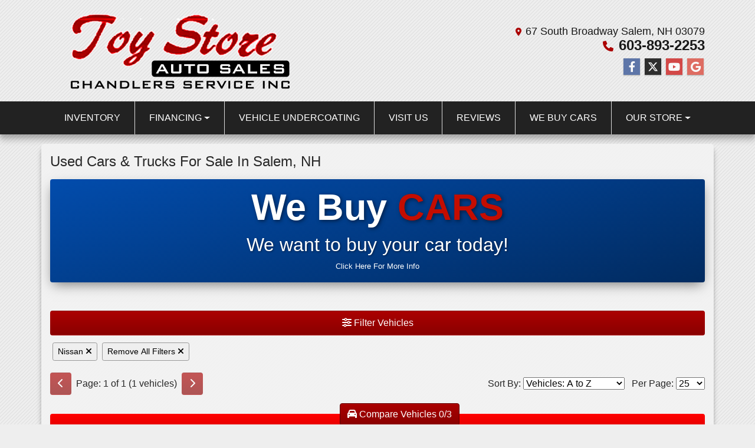

--- FILE ---
content_type: application/javascript
request_url: https://www.toystoreautosales.net/Dealers/05001_06000/05811_mvc/22676.min.js?v=p029LDTvNlannmNHA5gG90cZmXrcrdZCW7_Ziy49xx4
body_size: 271262
content:
(function(global,factory){"use strict";if(typeof module==="object"&&typeof module.exports==="object"){module.exports=global.document?factory(global,true):function(w){if(!w.document){throw new Error("jQuery requires a window with a document")}return factory(w)}}else{factory(global)}})(typeof window!=="undefined"?window:this,function(window,noGlobal){"use strict";var arr=[];var document=window.document;var getProto=Object.getPrototypeOf;var slice=arr.slice;var concat=arr.concat;var push=arr.push;var indexOf=arr.indexOf;var class2type={};var toString=class2type.toString;var hasOwn=class2type.hasOwnProperty;var fnToString=hasOwn.toString;var ObjectFunctionString=fnToString.call(Object);var support={};var isFunction=function isFunction(obj){return typeof obj==="function"&&typeof obj.nodeType!=="number"};var isWindow=function isWindow(obj){return obj!=null&&obj===obj.window};var preservedScriptAttributes={type:true,src:true,nonce:true,noModule:true};function DOMEval(code,node,doc){doc=doc||document;var i,val,script=doc.createElement("script");script.text=code;if(node){for(i in preservedScriptAttributes){val=node[i]||node.getAttribute&&node.getAttribute(i);if(val){script.setAttribute(i,val)}}}doc.head.appendChild(script).parentNode.removeChild(script)}function toType(obj){if(obj==null){return obj+""}return typeof obj==="object"||typeof obj==="function"?class2type[toString.call(obj)]||"object":typeof obj}var version="3.4.1",jQuery=function(selector,context){return new jQuery.fn.init(selector,context)},rtrim=/^[\s\uFEFF\xA0]+|[\s\uFEFF\xA0]+$/g;jQuery.fn=jQuery.prototype={jquery:version,constructor:jQuery,length:0,toArray:function(){return slice.call(this)},get:function(num){if(num==null){return slice.call(this)}return num<0?this[num+this.length]:this[num]},pushStack:function(elems){var ret=jQuery.merge(this.constructor(),elems);ret.prevObject=this;return ret},each:function(callback){return jQuery.each(this,callback)},map:function(callback){return this.pushStack(jQuery.map(this,function(elem,i){return callback.call(elem,i,elem)}))},slice:function(){return this.pushStack(slice.apply(this,arguments))},first:function(){return this.eq(0)},last:function(){return this.eq(-1)},eq:function(i){var len=this.length,j=+i+(i<0?len:0);return this.pushStack(j>=0&&j<len?[this[j]]:[])},end:function(){return this.prevObject||this.constructor()},push:push,sort:arr.sort,splice:arr.splice};jQuery.extend=jQuery.fn.extend=function(){var options,name,src,copy,copyIsArray,clone,target=arguments[0]||{},i=1,length=arguments.length,deep=false;if(typeof target==="boolean"){deep=target;target=arguments[i]||{};i++}if(typeof target!=="object"&&!isFunction(target)){target={}}if(i===length){target=this;i--}for(;i<length;i++){if((options=arguments[i])!=null){for(name in options){copy=options[name];if(name==="__proto__"||target===copy){continue}if(deep&&copy&&(jQuery.isPlainObject(copy)||(copyIsArray=Array.isArray(copy)))){src=target[name];if(copyIsArray&&!Array.isArray(src)){clone=[]}else if(!copyIsArray&&!jQuery.isPlainObject(src)){clone={}}else{clone=src}copyIsArray=false;target[name]=jQuery.extend(deep,clone,copy)}else if(copy!==undefined){target[name]=copy}}}}return target};jQuery.extend({expando:"jQuery"+(version+Math.random()).replace(/\D/g,""),isReady:true,error:function(msg){throw new Error(msg)},noop:function(){},isPlainObject:function(obj){var proto,Ctor;if(!obj||toString.call(obj)!=="[object Object]"){return false}proto=getProto(obj);if(!proto){return true}Ctor=hasOwn.call(proto,"constructor")&&proto.constructor;return typeof Ctor==="function"&&fnToString.call(Ctor)===ObjectFunctionString},isEmptyObject:function(obj){var name;for(name in obj){return false}return true},globalEval:function(code,options){DOMEval(code,{nonce:options&&options.nonce})},each:function(obj,callback){var length,i=0;if(isArrayLike(obj)){length=obj.length;for(;i<length;i++){if(callback.call(obj[i],i,obj[i])===false){break}}}else{for(i in obj){if(callback.call(obj[i],i,obj[i])===false){break}}}return obj},trim:function(text){return text==null?"":(text+"").replace(rtrim,"")},makeArray:function(arr,results){var ret=results||[];if(arr!=null){if(isArrayLike(Object(arr))){jQuery.merge(ret,typeof arr==="string"?[arr]:arr)}else{push.call(ret,arr)}}return ret},inArray:function(elem,arr,i){return arr==null?-1:indexOf.call(arr,elem,i)},merge:function(first,second){var len=+second.length,j=0,i=first.length;for(;j<len;j++){first[i++]=second[j]}first.length=i;return first},grep:function(elems,callback,invert){var callbackInverse,matches=[],i=0,length=elems.length,callbackExpect=!invert;for(;i<length;i++){callbackInverse=!callback(elems[i],i);if(callbackInverse!==callbackExpect){matches.push(elems[i])}}return matches},map:function(elems,callback,arg){var length,value,i=0,ret=[];if(isArrayLike(elems)){length=elems.length;for(;i<length;i++){value=callback(elems[i],i,arg);if(value!=null){ret.push(value)}}}else{for(i in elems){value=callback(elems[i],i,arg);if(value!=null){ret.push(value)}}}return concat.apply([],ret)},guid:1,support:support});if(typeof Symbol==="function"){jQuery.fn[Symbol.iterator]=arr[Symbol.iterator]}jQuery.each("Boolean Number String Function Array Date RegExp Object Error Symbol".split(" "),function(i,name){class2type["[object "+name+"]"]=name.toLowerCase()});function isArrayLike(obj){var length=!!obj&&"length"in obj&&obj.length,type=toType(obj);if(isFunction(obj)||isWindow(obj)){return false}return type==="array"||length===0||typeof length==="number"&&length>0&&length-1 in obj}var Sizzle=function(window){var i,support,Expr,getText,isXML,tokenize,compile,select,outermostContext,sortInput,hasDuplicate,setDocument,document,docElem,documentIsHTML,rbuggyQSA,rbuggyMatches,matches,contains,expando="sizzle"+1*new Date,preferredDoc=window.document,dirruns=0,done=0,classCache=createCache(),tokenCache=createCache(),compilerCache=createCache(),nonnativeSelectorCache=createCache(),sortOrder=function(a,b){if(a===b){hasDuplicate=true}return 0},hasOwn={}.hasOwnProperty,arr=[],pop=arr.pop,push_native=arr.push,push=arr.push,slice=arr.slice,indexOf=function(list,elem){var i=0,len=list.length;for(;i<len;i++){if(list[i]===elem){return i}}return-1},booleans="checked|selected|async|autofocus|autoplay|controls|defer|disabled|hidden|ismap|loop|multiple|open|readonly|required|scoped",whitespace="[\\x20\\t\\r\\n\\f]",identifier="(?:\\\\.|[\\w-]|[^\0-\\xa0])+",attributes="\\["+whitespace+"*("+identifier+")(?:"+whitespace+"*([*^$|!~]?=)"+whitespace+"*(?:'((?:\\\\.|[^\\\\'])*)'|\"((?:\\\\.|[^\\\\\"])*)\"|("+identifier+"))|)"+whitespace+"*\\]",pseudos=":("+identifier+")(?:\\(("+"('((?:\\\\.|[^\\\\'])*)'|\"((?:\\\\.|[^\\\\\"])*)\")|"+"((?:\\\\.|[^\\\\()[\\]]|"+attributes+")*)|"+".*"+")\\)|)",rwhitespace=new RegExp(whitespace+"+","g"),rtrim=new RegExp("^"+whitespace+"+|((?:^|[^\\\\])(?:\\\\.)*)"+whitespace+"+$","g"),rcomma=new RegExp("^"+whitespace+"*,"+whitespace+"*"),rcombinators=new RegExp("^"+whitespace+"*([>+~]|"+whitespace+")"+whitespace+"*"),rdescend=new RegExp(whitespace+"|>"),rpseudo=new RegExp(pseudos),ridentifier=new RegExp("^"+identifier+"$"),matchExpr={ID:new RegExp("^#("+identifier+")"),CLASS:new RegExp("^\\.("+identifier+")"),TAG:new RegExp("^("+identifier+"|[*])"),ATTR:new RegExp("^"+attributes),PSEUDO:new RegExp("^"+pseudos),CHILD:new RegExp("^:(only|first|last|nth|nth-last)-(child|of-type)(?:\\("+whitespace+"*(even|odd|(([+-]|)(\\d*)n|)"+whitespace+"*(?:([+-]|)"+whitespace+"*(\\d+)|))"+whitespace+"*\\)|)","i"),bool:new RegExp("^(?:"+booleans+")$","i"),needsContext:new RegExp("^"+whitespace+"*[>+~]|:(even|odd|eq|gt|lt|nth|first|last)(?:\\("+whitespace+"*((?:-\\d)?\\d*)"+whitespace+"*\\)|)(?=[^-]|$)","i")},rhtml=/HTML$/i,rinputs=/^(?:input|select|textarea|button)$/i,rheader=/^h\d$/i,rnative=/^[^{]+\{\s*\[native \w/,rquickExpr=/^(?:#([\w-]+)|(\w+)|\.([\w-]+))$/,rsibling=/[+~]/,runescape=new RegExp("\\\\([\\da-f]{1,6}"+whitespace+"?|("+whitespace+")|.)","ig"),funescape=function(_,escaped,escapedWhitespace){var high="0x"+escaped-65536;return high!==high||escapedWhitespace?escaped:high<0?String.fromCharCode(high+65536):String.fromCharCode(high>>10|55296,high&1023|56320)},rcssescape=/([\0-\x1f\x7f]|^-?\d)|^-$|[^\0-\x1f\x7f-\uFFFF\w-]/g,fcssescape=function(ch,asCodePoint){if(asCodePoint){if(ch==="\0"){return"�"}return ch.slice(0,-1)+"\\"+ch.charCodeAt(ch.length-1).toString(16)+" "}return"\\"+ch},unloadHandler=function(){setDocument()},inDisabledFieldset=addCombinator(function(elem){return elem.disabled===true&&elem.nodeName.toLowerCase()==="fieldset"},{dir:"parentNode",next:"legend"});try{push.apply(arr=slice.call(preferredDoc.childNodes),preferredDoc.childNodes);arr[preferredDoc.childNodes.length].nodeType}catch(e){push={apply:arr.length?function(target,els){push_native.apply(target,slice.call(els))}:function(target,els){var j=target.length,i=0;while(target[j++]=els[i++]){}target.length=j-1}}}function Sizzle(selector,context,results,seed){var m,i,elem,nid,match,groups,newSelector,newContext=context&&context.ownerDocument,nodeType=context?context.nodeType:9;results=results||[];if(typeof selector!=="string"||!selector||nodeType!==1&&nodeType!==9&&nodeType!==11){return results}if(!seed){if((context?context.ownerDocument||context:preferredDoc)!==document){setDocument(context)}context=context||document;if(documentIsHTML){if(nodeType!==11&&(match=rquickExpr.exec(selector))){if(m=match[1]){if(nodeType===9){if(elem=context.getElementById(m)){if(elem.id===m){results.push(elem);return results}}else{return results}}else{if(newContext&&(elem=newContext.getElementById(m))&&contains(context,elem)&&elem.id===m){results.push(elem);return results}}}else if(match[2]){push.apply(results,context.getElementsByTagName(selector));return results}else if((m=match[3])&&support.getElementsByClassName&&context.getElementsByClassName){push.apply(results,context.getElementsByClassName(m));return results}}if(support.qsa&&!nonnativeSelectorCache[selector+" "]&&(!rbuggyQSA||!rbuggyQSA.test(selector))&&(nodeType!==1||context.nodeName.toLowerCase()!=="object")){newSelector=selector;newContext=context;if(nodeType===1&&rdescend.test(selector)){if(nid=context.getAttribute("id")){nid=nid.replace(rcssescape,fcssescape)}else{context.setAttribute("id",nid=expando)}groups=tokenize(selector);i=groups.length;while(i--){groups[i]="#"+nid+" "+toSelector(groups[i])}newSelector=groups.join(",");newContext=rsibling.test(selector)&&testContext(context.parentNode)||context}try{push.apply(results,newContext.querySelectorAll(newSelector));return results}catch(qsaError){nonnativeSelectorCache(selector,true)}finally{if(nid===expando){context.removeAttribute("id")}}}}}return select(selector.replace(rtrim,"$1"),context,results,seed)}function createCache(){var keys=[];function cache(key,value){if(keys.push(key+" ")>Expr.cacheLength){delete cache[keys.shift()]}return cache[key+" "]=value}return cache}function markFunction(fn){fn[expando]=true;return fn}function assert(fn){var el=document.createElement("fieldset");try{return!!fn(el)}catch(e){return false}finally{if(el.parentNode){el.parentNode.removeChild(el)}el=null}}function addHandle(attrs,handler){var arr=attrs.split("|"),i=arr.length;while(i--){Expr.attrHandle[arr[i]]=handler}}function siblingCheck(a,b){var cur=b&&a,diff=cur&&a.nodeType===1&&b.nodeType===1&&a.sourceIndex-b.sourceIndex;if(diff){return diff}if(cur){while(cur=cur.nextSibling){if(cur===b){return-1}}}return a?1:-1}function createInputPseudo(type){return function(elem){var name=elem.nodeName.toLowerCase();return name==="input"&&elem.type===type}}function createButtonPseudo(type){return function(elem){var name=elem.nodeName.toLowerCase();return(name==="input"||name==="button")&&elem.type===type}}function createDisabledPseudo(disabled){return function(elem){if("form"in elem){if(elem.parentNode&&elem.disabled===false){if("label"in elem){if("label"in elem.parentNode){return elem.parentNode.disabled===disabled}else{return elem.disabled===disabled}}return elem.isDisabled===disabled||elem.isDisabled!==!disabled&&inDisabledFieldset(elem)===disabled}return elem.disabled===disabled}else if("label"in elem){return elem.disabled===disabled}return false}}function createPositionalPseudo(fn){return markFunction(function(argument){argument=+argument;return markFunction(function(seed,matches){var j,matchIndexes=fn([],seed.length,argument),i=matchIndexes.length;while(i--){if(seed[j=matchIndexes[i]]){seed[j]=!(matches[j]=seed[j])}}})})}function testContext(context){return context&&typeof context.getElementsByTagName!=="undefined"&&context}support=Sizzle.support={};isXML=Sizzle.isXML=function(elem){var namespace=elem.namespaceURI,docElem=(elem.ownerDocument||elem).documentElement;return!rhtml.test(namespace||docElem&&docElem.nodeName||"HTML")};setDocument=Sizzle.setDocument=function(node){var hasCompare,subWindow,doc=node?node.ownerDocument||node:preferredDoc;if(doc===document||doc.nodeType!==9||!doc.documentElement){return document}document=doc;docElem=document.documentElement;documentIsHTML=!isXML(document);if(preferredDoc!==document&&(subWindow=document.defaultView)&&subWindow.top!==subWindow){if(subWindow.addEventListener){subWindow.addEventListener("unload",unloadHandler,false)}else if(subWindow.attachEvent){subWindow.attachEvent("onunload",unloadHandler)}}support.attributes=assert(function(el){el.className="i";return!el.getAttribute("className")});support.getElementsByTagName=assert(function(el){el.appendChild(document.createComment(""));return!el.getElementsByTagName("*").length});support.getElementsByClassName=rnative.test(document.getElementsByClassName);support.getById=assert(function(el){docElem.appendChild(el).id=expando;return!document.getElementsByName||!document.getElementsByName(expando).length});if(support.getById){Expr.filter["ID"]=function(id){var attrId=id.replace(runescape,funescape);return function(elem){return elem.getAttribute("id")===attrId}};Expr.find["ID"]=function(id,context){if(typeof context.getElementById!=="undefined"&&documentIsHTML){var elem=context.getElementById(id);return elem?[elem]:[]}}}else{Expr.filter["ID"]=function(id){var attrId=id.replace(runescape,funescape);return function(elem){var node=typeof elem.getAttributeNode!=="undefined"&&elem.getAttributeNode("id");return node&&node.value===attrId}};Expr.find["ID"]=function(id,context){if(typeof context.getElementById!=="undefined"&&documentIsHTML){var node,i,elems,elem=context.getElementById(id);if(elem){node=elem.getAttributeNode("id");if(node&&node.value===id){return[elem]}elems=context.getElementsByName(id);i=0;while(elem=elems[i++]){node=elem.getAttributeNode("id");if(node&&node.value===id){return[elem]}}}return[]}}}Expr.find["TAG"]=support.getElementsByTagName?function(tag,context){if(typeof context.getElementsByTagName!=="undefined"){return context.getElementsByTagName(tag)}else if(support.qsa){return context.querySelectorAll(tag)}}:function(tag,context){var elem,tmp=[],i=0,results=context.getElementsByTagName(tag);if(tag==="*"){while(elem=results[i++]){if(elem.nodeType===1){tmp.push(elem)}}return tmp}return results};Expr.find["CLASS"]=support.getElementsByClassName&&function(className,context){if(typeof context.getElementsByClassName!=="undefined"&&documentIsHTML){return context.getElementsByClassName(className)}};rbuggyMatches=[];rbuggyQSA=[];if(support.qsa=rnative.test(document.querySelectorAll)){assert(function(el){docElem.appendChild(el).innerHTML="<a id='"+expando+"'></a>"+"<select id='"+expando+"-\r\\' msallowcapture=''>"+"<option selected=''></option></select>";if(el.querySelectorAll("[msallowcapture^='']").length){rbuggyQSA.push("[*^$]="+whitespace+"*(?:''|\"\")")}if(!el.querySelectorAll("[selected]").length){rbuggyQSA.push("\\["+whitespace+"*(?:value|"+booleans+")")}if(!el.querySelectorAll("[id~="+expando+"-]").length){rbuggyQSA.push("~=")}if(!el.querySelectorAll(":checked").length){rbuggyQSA.push(":checked")}if(!el.querySelectorAll("a#"+expando+"+*").length){rbuggyQSA.push(".#.+[+~]")}});assert(function(el){el.innerHTML="<a href='' disabled='disabled'></a>"+"<select disabled='disabled'><option/></select>";var input=document.createElement("input");input.setAttribute("type","hidden");el.appendChild(input).setAttribute("name","D");if(el.querySelectorAll("[name=d]").length){rbuggyQSA.push("name"+whitespace+"*[*^$|!~]?=")}if(el.querySelectorAll(":enabled").length!==2){rbuggyQSA.push(":enabled",":disabled")}docElem.appendChild(el).disabled=true;if(el.querySelectorAll(":disabled").length!==2){rbuggyQSA.push(":enabled",":disabled")}el.querySelectorAll("*,:x");rbuggyQSA.push(",.*:")})}if(support.matchesSelector=rnative.test(matches=docElem.matches||docElem.webkitMatchesSelector||docElem.mozMatchesSelector||docElem.oMatchesSelector||docElem.msMatchesSelector)){assert(function(el){support.disconnectedMatch=matches.call(el,"*");matches.call(el,"[s!='']:x");rbuggyMatches.push("!=",pseudos)})}rbuggyQSA=rbuggyQSA.length&&new RegExp(rbuggyQSA.join("|"));rbuggyMatches=rbuggyMatches.length&&new RegExp(rbuggyMatches.join("|"));hasCompare=rnative.test(docElem.compareDocumentPosition);contains=hasCompare||rnative.test(docElem.contains)?function(a,b){var adown=a.nodeType===9?a.documentElement:a,bup=b&&b.parentNode;return a===bup||!!(bup&&bup.nodeType===1&&(adown.contains?adown.contains(bup):a.compareDocumentPosition&&a.compareDocumentPosition(bup)&16))}:function(a,b){if(b){while(b=b.parentNode){if(b===a){return true}}}return false};sortOrder=hasCompare?function(a,b){if(a===b){hasDuplicate=true;return 0}var compare=!a.compareDocumentPosition-!b.compareDocumentPosition;if(compare){return compare}compare=(a.ownerDocument||a)===(b.ownerDocument||b)?a.compareDocumentPosition(b):1;if(compare&1||!support.sortDetached&&b.compareDocumentPosition(a)===compare){if(a===document||a.ownerDocument===preferredDoc&&contains(preferredDoc,a)){return-1}if(b===document||b.ownerDocument===preferredDoc&&contains(preferredDoc,b)){return 1}return sortInput?indexOf(sortInput,a)-indexOf(sortInput,b):0}return compare&4?-1:1}:function(a,b){if(a===b){hasDuplicate=true;return 0}var cur,i=0,aup=a.parentNode,bup=b.parentNode,ap=[a],bp=[b];if(!aup||!bup){return a===document?-1:b===document?1:aup?-1:bup?1:sortInput?indexOf(sortInput,a)-indexOf(sortInput,b):0}else if(aup===bup){return siblingCheck(a,b)}cur=a;while(cur=cur.parentNode){ap.unshift(cur)}cur=b;while(cur=cur.parentNode){bp.unshift(cur)}while(ap[i]===bp[i]){i++}return i?siblingCheck(ap[i],bp[i]):ap[i]===preferredDoc?-1:bp[i]===preferredDoc?1:0};return document};Sizzle.matches=function(expr,elements){return Sizzle(expr,null,null,elements)};Sizzle.matchesSelector=function(elem,expr){if((elem.ownerDocument||elem)!==document){setDocument(elem)}if(support.matchesSelector&&documentIsHTML&&!nonnativeSelectorCache[expr+" "]&&(!rbuggyMatches||!rbuggyMatches.test(expr))&&(!rbuggyQSA||!rbuggyQSA.test(expr))){try{var ret=matches.call(elem,expr);if(ret||support.disconnectedMatch||elem.document&&elem.document.nodeType!==11){return ret}}catch(e){nonnativeSelectorCache(expr,true)}}return Sizzle(expr,document,null,[elem]).length>0};Sizzle.contains=function(context,elem){if((context.ownerDocument||context)!==document){setDocument(context)}return contains(context,elem)};Sizzle.attr=function(elem,name){if((elem.ownerDocument||elem)!==document){setDocument(elem)}var fn=Expr.attrHandle[name.toLowerCase()],val=fn&&hasOwn.call(Expr.attrHandle,name.toLowerCase())?fn(elem,name,!documentIsHTML):undefined;return val!==undefined?val:support.attributes||!documentIsHTML?elem.getAttribute(name):(val=elem.getAttributeNode(name))&&val.specified?val.value:null};Sizzle.escape=function(sel){return(sel+"").replace(rcssescape,fcssescape)};Sizzle.error=function(msg){throw new Error("Syntax error, unrecognized expression: "+msg)};Sizzle.uniqueSort=function(results){var elem,duplicates=[],j=0,i=0;hasDuplicate=!support.detectDuplicates;sortInput=!support.sortStable&&results.slice(0);results.sort(sortOrder);if(hasDuplicate){while(elem=results[i++]){if(elem===results[i]){j=duplicates.push(i)}}while(j--){results.splice(duplicates[j],1)}}sortInput=null;return results};getText=Sizzle.getText=function(elem){var node,ret="",i=0,nodeType=elem.nodeType;if(!nodeType){while(node=elem[i++]){ret+=getText(node)}}else if(nodeType===1||nodeType===9||nodeType===11){if(typeof elem.textContent==="string"){return elem.textContent}else{for(elem=elem.firstChild;elem;elem=elem.nextSibling){ret+=getText(elem)}}}else if(nodeType===3||nodeType===4){return elem.nodeValue}return ret};Expr=Sizzle.selectors={cacheLength:50,createPseudo:markFunction,match:matchExpr,attrHandle:{},find:{},relative:{">":{dir:"parentNode",first:true}," ":{dir:"parentNode"},"+":{dir:"previousSibling",first:true},"~":{dir:"previousSibling"}},preFilter:{ATTR:function(match){match[1]=match[1].replace(runescape,funescape);match[3]=(match[3]||match[4]||match[5]||"").replace(runescape,funescape);if(match[2]==="~="){match[3]=" "+match[3]+" "}return match.slice(0,4)},CHILD:function(match){match[1]=match[1].toLowerCase();if(match[1].slice(0,3)==="nth"){if(!match[3]){Sizzle.error(match[0])}match[4]=+(match[4]?match[5]+(match[6]||1):2*(match[3]==="even"||match[3]==="odd"));match[5]=+(match[7]+match[8]||match[3]==="odd")}else if(match[3]){Sizzle.error(match[0])}return match},PSEUDO:function(match){var excess,unquoted=!match[6]&&match[2];if(matchExpr["CHILD"].test(match[0])){return null}if(match[3]){match[2]=match[4]||match[5]||""}else if(unquoted&&rpseudo.test(unquoted)&&(excess=tokenize(unquoted,true))&&(excess=unquoted.indexOf(")",unquoted.length-excess)-unquoted.length)){match[0]=match[0].slice(0,excess);match[2]=unquoted.slice(0,excess)}return match.slice(0,3)}},filter:{TAG:function(nodeNameSelector){var nodeName=nodeNameSelector.replace(runescape,funescape).toLowerCase();return nodeNameSelector==="*"?function(){return true}:function(elem){return elem.nodeName&&elem.nodeName.toLowerCase()===nodeName}},CLASS:function(className){var pattern=classCache[className+" "];return pattern||(pattern=new RegExp("(^|"+whitespace+")"+className+"("+whitespace+"|$)"))&&classCache(className,function(elem){return pattern.test(typeof elem.className==="string"&&elem.className||typeof elem.getAttribute!=="undefined"&&elem.getAttribute("class")||"")})},ATTR:function(name,operator,check){return function(elem){var result=Sizzle.attr(elem,name);if(result==null){return operator==="!="}if(!operator){return true}result+="";return operator==="="?result===check:operator==="!="?result!==check:operator==="^="?check&&result.indexOf(check)===0:operator==="*="?check&&result.indexOf(check)>-1:operator==="$="?check&&result.slice(-check.length)===check:operator==="~="?(" "+result.replace(rwhitespace," ")+" ").indexOf(check)>-1:operator==="|="?result===check||result.slice(0,check.length+1)===check+"-":false}},CHILD:function(type,what,argument,first,last){var simple=type.slice(0,3)!=="nth",forward=type.slice(-4)!=="last",ofType=what==="of-type";return first===1&&last===0?function(elem){return!!elem.parentNode}:function(elem,context,xml){var cache,uniqueCache,outerCache,node,nodeIndex,start,dir=simple!==forward?"nextSibling":"previousSibling",parent=elem.parentNode,name=ofType&&elem.nodeName.toLowerCase(),useCache=!xml&&!ofType,diff=false;if(parent){if(simple){while(dir){node=elem;while(node=node[dir]){if(ofType?node.nodeName.toLowerCase()===name:node.nodeType===1){return false}}start=dir=type==="only"&&!start&&"nextSibling"}return true}start=[forward?parent.firstChild:parent.lastChild];if(forward&&useCache){node=parent;outerCache=node[expando]||(node[expando]={});uniqueCache=outerCache[node.uniqueID]||(outerCache[node.uniqueID]={});cache=uniqueCache[type]||[];nodeIndex=cache[0]===dirruns&&cache[1];diff=nodeIndex&&cache[2];node=nodeIndex&&parent.childNodes[nodeIndex];while(node=++nodeIndex&&node&&node[dir]||(diff=nodeIndex=0)||start.pop()){if(node.nodeType===1&&++diff&&node===elem){uniqueCache[type]=[dirruns,nodeIndex,diff];break}}}else{if(useCache){node=elem;outerCache=node[expando]||(node[expando]={});uniqueCache=outerCache[node.uniqueID]||(outerCache[node.uniqueID]={});cache=uniqueCache[type]||[];nodeIndex=cache[0]===dirruns&&cache[1];diff=nodeIndex}if(diff===false){while(node=++nodeIndex&&node&&node[dir]||(diff=nodeIndex=0)||start.pop()){if((ofType?node.nodeName.toLowerCase()===name:node.nodeType===1)&&++diff){if(useCache){outerCache=node[expando]||(node[expando]={});uniqueCache=outerCache[node.uniqueID]||(outerCache[node.uniqueID]={});uniqueCache[type]=[dirruns,diff]}if(node===elem){break}}}}}diff-=last;return diff===first||diff%first===0&&diff/first>=0}}},PSEUDO:function(pseudo,argument){var args,fn=Expr.pseudos[pseudo]||Expr.setFilters[pseudo.toLowerCase()]||Sizzle.error("unsupported pseudo: "+pseudo);if(fn[expando]){return fn(argument)}if(fn.length>1){args=[pseudo,pseudo,"",argument];return Expr.setFilters.hasOwnProperty(pseudo.toLowerCase())?markFunction(function(seed,matches){var idx,matched=fn(seed,argument),i=matched.length;while(i--){idx=indexOf(seed,matched[i]);seed[idx]=!(matches[idx]=matched[i])}}):function(elem){return fn(elem,0,args)}}return fn}},pseudos:{not:markFunction(function(selector){var input=[],results=[],matcher=compile(selector.replace(rtrim,"$1"));return matcher[expando]?markFunction(function(seed,matches,context,xml){var elem,unmatched=matcher(seed,null,xml,[]),i=seed.length;while(i--){if(elem=unmatched[i]){seed[i]=!(matches[i]=elem)}}}):function(elem,context,xml){input[0]=elem;matcher(input,null,xml,results);input[0]=null;return!results.pop()}}),has:markFunction(function(selector){return function(elem){return Sizzle(selector,elem).length>0}}),contains:markFunction(function(text){text=text.replace(runescape,funescape);return function(elem){return(elem.textContent||getText(elem)).indexOf(text)>-1}}),lang:markFunction(function(lang){if(!ridentifier.test(lang||"")){Sizzle.error("unsupported lang: "+lang)}lang=lang.replace(runescape,funescape).toLowerCase();return function(elem){var elemLang;do{if(elemLang=documentIsHTML?elem.lang:elem.getAttribute("xml:lang")||elem.getAttribute("lang")){elemLang=elemLang.toLowerCase();return elemLang===lang||elemLang.indexOf(lang+"-")===0}}while((elem=elem.parentNode)&&elem.nodeType===1);return false}}),target:function(elem){var hash=window.location&&window.location.hash;return hash&&hash.slice(1)===elem.id},root:function(elem){return elem===docElem},focus:function(elem){return elem===document.activeElement&&(!document.hasFocus||document.hasFocus())&&!!(elem.type||elem.href||~elem.tabIndex)},enabled:createDisabledPseudo(false),disabled:createDisabledPseudo(true),checked:function(elem){var nodeName=elem.nodeName.toLowerCase();return nodeName==="input"&&!!elem.checked||nodeName==="option"&&!!elem.selected},selected:function(elem){if(elem.parentNode){elem.parentNode.selectedIndex}return elem.selected===true},empty:function(elem){for(elem=elem.firstChild;elem;elem=elem.nextSibling){if(elem.nodeType<6){return false}}return true},parent:function(elem){return!Expr.pseudos["empty"](elem)},header:function(elem){return rheader.test(elem.nodeName)},input:function(elem){return rinputs.test(elem.nodeName)},button:function(elem){var name=elem.nodeName.toLowerCase();return name==="input"&&elem.type==="button"||name==="button"},text:function(elem){var attr;return elem.nodeName.toLowerCase()==="input"&&elem.type==="text"&&((attr=elem.getAttribute("type"))==null||attr.toLowerCase()==="text")},first:createPositionalPseudo(function(){return[0]}),last:createPositionalPseudo(function(matchIndexes,length){return[length-1]}),eq:createPositionalPseudo(function(matchIndexes,length,argument){return[argument<0?argument+length:argument]}),even:createPositionalPseudo(function(matchIndexes,length){var i=0;for(;i<length;i+=2){matchIndexes.push(i)}return matchIndexes}),odd:createPositionalPseudo(function(matchIndexes,length){var i=1;for(;i<length;i+=2){matchIndexes.push(i)}return matchIndexes}),lt:createPositionalPseudo(function(matchIndexes,length,argument){var i=argument<0?argument+length:argument>length?length:argument;for(;--i>=0;){matchIndexes.push(i)}return matchIndexes}),gt:createPositionalPseudo(function(matchIndexes,length,argument){var i=argument<0?argument+length:argument;for(;++i<length;){matchIndexes.push(i)}return matchIndexes})}};Expr.pseudos["nth"]=Expr.pseudos["eq"];for(i in{radio:true,checkbox:true,file:true,password:true,image:true}){Expr.pseudos[i]=createInputPseudo(i)}for(i in{submit:true,reset:true}){Expr.pseudos[i]=createButtonPseudo(i)}function setFilters(){}setFilters.prototype=Expr.filters=Expr.pseudos;Expr.setFilters=new setFilters;tokenize=Sizzle.tokenize=function(selector,parseOnly){var matched,match,tokens,type,soFar,groups,preFilters,cached=tokenCache[selector+" "];if(cached){return parseOnly?0:cached.slice(0)}soFar=selector;groups=[];preFilters=Expr.preFilter;while(soFar){if(!matched||(match=rcomma.exec(soFar))){if(match){soFar=soFar.slice(match[0].length)||soFar}groups.push(tokens=[])}matched=false;if(match=rcombinators.exec(soFar)){matched=match.shift();tokens.push({value:matched,type:match[0].replace(rtrim," ")});soFar=soFar.slice(matched.length)}for(type in Expr.filter){if((match=matchExpr[type].exec(soFar))&&(!preFilters[type]||(match=preFilters[type](match)))){matched=match.shift();tokens.push({value:matched,type:type,matches:match});soFar=soFar.slice(matched.length)}}if(!matched){break}}return parseOnly?soFar.length:soFar?Sizzle.error(selector):tokenCache(selector,groups).slice(0)};function toSelector(tokens){var i=0,len=tokens.length,selector="";for(;i<len;i++){selector+=tokens[i].value}return selector}function addCombinator(matcher,combinator,base){var dir=combinator.dir,skip=combinator.next,key=skip||dir,checkNonElements=base&&key==="parentNode",doneName=done++;return combinator.first?function(elem,context,xml){while(elem=elem[dir]){if(elem.nodeType===1||checkNonElements){return matcher(elem,context,xml)}}return false}:function(elem,context,xml){var oldCache,uniqueCache,outerCache,newCache=[dirruns,doneName];if(xml){while(elem=elem[dir]){if(elem.nodeType===1||checkNonElements){if(matcher(elem,context,xml)){return true}}}}else{while(elem=elem[dir]){if(elem.nodeType===1||checkNonElements){outerCache=elem[expando]||(elem[expando]={});uniqueCache=outerCache[elem.uniqueID]||(outerCache[elem.uniqueID]={});if(skip&&skip===elem.nodeName.toLowerCase()){elem=elem[dir]||elem}else if((oldCache=uniqueCache[key])&&oldCache[0]===dirruns&&oldCache[1]===doneName){return newCache[2]=oldCache[2]}else{uniqueCache[key]=newCache;if(newCache[2]=matcher(elem,context,xml)){return true}}}}}return false}}function elementMatcher(matchers){return matchers.length>1?function(elem,context,xml){var i=matchers.length;while(i--){if(!matchers[i](elem,context,xml)){return false}}return true}:matchers[0]}function multipleContexts(selector,contexts,results){var i=0,len=contexts.length;for(;i<len;i++){Sizzle(selector,contexts[i],results)}return results}function condense(unmatched,map,filter,context,xml){var elem,newUnmatched=[],i=0,len=unmatched.length,mapped=map!=null;for(;i<len;i++){if(elem=unmatched[i]){if(!filter||filter(elem,context,xml)){newUnmatched.push(elem);if(mapped){map.push(i)}}}}return newUnmatched}function setMatcher(preFilter,selector,matcher,postFilter,postFinder,postSelector){if(postFilter&&!postFilter[expando]){postFilter=setMatcher(postFilter)}if(postFinder&&!postFinder[expando]){postFinder=setMatcher(postFinder,postSelector)}return markFunction(function(seed,results,context,xml){var temp,i,elem,preMap=[],postMap=[],preexisting=results.length,elems=seed||multipleContexts(selector||"*",context.nodeType?[context]:context,[]),matcherIn=preFilter&&(seed||!selector)?condense(elems,preMap,preFilter,context,xml):elems,matcherOut=matcher?postFinder||(seed?preFilter:preexisting||postFilter)?[]:results:matcherIn;if(matcher){matcher(matcherIn,matcherOut,context,xml)}if(postFilter){temp=condense(matcherOut,postMap);postFilter(temp,[],context,xml);i=temp.length;while(i--){if(elem=temp[i]){matcherOut[postMap[i]]=!(matcherIn[postMap[i]]=elem)}}}if(seed){if(postFinder||preFilter){if(postFinder){temp=[];i=matcherOut.length;while(i--){if(elem=matcherOut[i]){temp.push(matcherIn[i]=elem)}}postFinder(null,matcherOut=[],temp,xml)}i=matcherOut.length;while(i--){if((elem=matcherOut[i])&&(temp=postFinder?indexOf(seed,elem):preMap[i])>-1){seed[temp]=!(results[temp]=elem)}}}}else{matcherOut=condense(matcherOut===results?matcherOut.splice(preexisting,matcherOut.length):matcherOut);if(postFinder){postFinder(null,results,matcherOut,xml)}else{push.apply(results,matcherOut)}}})}function matcherFromTokens(tokens){var checkContext,matcher,j,len=tokens.length,leadingRelative=Expr.relative[tokens[0].type],implicitRelative=leadingRelative||Expr.relative[" "],i=leadingRelative?1:0,matchContext=addCombinator(function(elem){return elem===checkContext},implicitRelative,true),matchAnyContext=addCombinator(function(elem){return indexOf(checkContext,elem)>-1},implicitRelative,true),matchers=[function(elem,context,xml){var ret=!leadingRelative&&(xml||context!==outermostContext)||((checkContext=context).nodeType?matchContext(elem,context,xml):matchAnyContext(elem,context,xml));checkContext=null;return ret}];for(;i<len;i++){if(matcher=Expr.relative[tokens[i].type]){matchers=[addCombinator(elementMatcher(matchers),matcher)]}else{matcher=Expr.filter[tokens[i].type].apply(null,tokens[i].matches);if(matcher[expando]){j=++i;for(;j<len;j++){if(Expr.relative[tokens[j].type]){break}}return setMatcher(i>1&&elementMatcher(matchers),i>1&&toSelector(tokens.slice(0,i-1).concat({value:tokens[i-2].type===" "?"*":""})).replace(rtrim,"$1"),matcher,i<j&&matcherFromTokens(tokens.slice(i,j)),j<len&&matcherFromTokens(tokens=tokens.slice(j)),j<len&&toSelector(tokens))}matchers.push(matcher)}}return elementMatcher(matchers)}function matcherFromGroupMatchers(elementMatchers,setMatchers){var bySet=setMatchers.length>0,byElement=elementMatchers.length>0,superMatcher=function(seed,context,xml,results,outermost){var elem,j,matcher,matchedCount=0,i="0",unmatched=seed&&[],setMatched=[],contextBackup=outermostContext,elems=seed||byElement&&Expr.find["TAG"]("*",outermost),dirrunsUnique=dirruns+=contextBackup==null?1:Math.random()||.1,len=elems.length;if(outermost){outermostContext=context===document||context||outermost}for(;i!==len&&(elem=elems[i])!=null;i++){if(byElement&&elem){j=0;if(!context&&elem.ownerDocument!==document){setDocument(elem);xml=!documentIsHTML}while(matcher=elementMatchers[j++]){if(matcher(elem,context||document,xml)){results.push(elem);break}}if(outermost){dirruns=dirrunsUnique}}if(bySet){if(elem=!matcher&&elem){matchedCount--}if(seed){unmatched.push(elem)}}}matchedCount+=i;if(bySet&&i!==matchedCount){j=0;while(matcher=setMatchers[j++]){matcher(unmatched,setMatched,context,xml)}if(seed){if(matchedCount>0){while(i--){if(!(unmatched[i]||setMatched[i])){setMatched[i]=pop.call(results)}}}setMatched=condense(setMatched)}push.apply(results,setMatched);if(outermost&&!seed&&setMatched.length>0&&matchedCount+setMatchers.length>1){Sizzle.uniqueSort(results)}}if(outermost){dirruns=dirrunsUnique;outermostContext=contextBackup}return unmatched};return bySet?markFunction(superMatcher):superMatcher}compile=Sizzle.compile=function(selector,match){var i,setMatchers=[],elementMatchers=[],cached=compilerCache[selector+" "];if(!cached){if(!match){match=tokenize(selector)}i=match.length;while(i--){cached=matcherFromTokens(match[i]);if(cached[expando]){setMatchers.push(cached)}else{elementMatchers.push(cached)}}cached=compilerCache(selector,matcherFromGroupMatchers(elementMatchers,setMatchers));cached.selector=selector}return cached};select=Sizzle.select=function(selector,context,results,seed){var i,tokens,token,type,find,compiled=typeof selector==="function"&&selector,match=!seed&&tokenize(selector=compiled.selector||selector);results=results||[];if(match.length===1){tokens=match[0]=match[0].slice(0);if(tokens.length>2&&(token=tokens[0]).type==="ID"&&context.nodeType===9&&documentIsHTML&&Expr.relative[tokens[1].type]){context=(Expr.find["ID"](token.matches[0].replace(runescape,funescape),context)||[])[0];if(!context){return results}else if(compiled){context=context.parentNode}selector=selector.slice(tokens.shift().value.length)}i=matchExpr["needsContext"].test(selector)?0:tokens.length;while(i--){token=tokens[i];if(Expr.relative[type=token.type]){break}if(find=Expr.find[type]){if(seed=find(token.matches[0].replace(runescape,funescape),rsibling.test(tokens[0].type)&&testContext(context.parentNode)||context)){tokens.splice(i,1);selector=seed.length&&toSelector(tokens);if(!selector){push.apply(results,seed);return results}break}}}}(compiled||compile(selector,match))(seed,context,!documentIsHTML,results,!context||rsibling.test(selector)&&testContext(context.parentNode)||context);return results};support.sortStable=expando.split("").sort(sortOrder).join("")===expando;support.detectDuplicates=!!hasDuplicate;setDocument();support.sortDetached=assert(function(el){return el.compareDocumentPosition(document.createElement("fieldset"))&1});if(!assert(function(el){el.innerHTML="<a href='#'></a>";return el.firstChild.getAttribute("href")==="#"})){addHandle("type|href|height|width",function(elem,name,isXML){if(!isXML){return elem.getAttribute(name,name.toLowerCase()==="type"?1:2)}})}if(!support.attributes||!assert(function(el){el.innerHTML="<input/>";el.firstChild.setAttribute("value","");return el.firstChild.getAttribute("value")===""})){addHandle("value",function(elem,name,isXML){if(!isXML&&elem.nodeName.toLowerCase()==="input"){return elem.defaultValue}})}if(!assert(function(el){return el.getAttribute("disabled")==null})){addHandle(booleans,function(elem,name,isXML){var val;if(!isXML){return elem[name]===true?name.toLowerCase():(val=elem.getAttributeNode(name))&&val.specified?val.value:null}})}return Sizzle}(window);jQuery.find=Sizzle;jQuery.expr=Sizzle.selectors;jQuery.expr[":"]=jQuery.expr.pseudos;jQuery.uniqueSort=jQuery.unique=Sizzle.uniqueSort;jQuery.text=Sizzle.getText;jQuery.isXMLDoc=Sizzle.isXML;jQuery.contains=Sizzle.contains;jQuery.escapeSelector=Sizzle.escape;var dir=function(elem,dir,until){var matched=[],truncate=until!==undefined;while((elem=elem[dir])&&elem.nodeType!==9){if(elem.nodeType===1){if(truncate&&jQuery(elem).is(until)){break}matched.push(elem)}}return matched};var siblings=function(n,elem){var matched=[];for(;n;n=n.nextSibling){if(n.nodeType===1&&n!==elem){matched.push(n)}}return matched};var rneedsContext=jQuery.expr.match.needsContext;function nodeName(elem,name){return elem.nodeName&&elem.nodeName.toLowerCase()===name.toLowerCase()}var rsingleTag=/^<([a-z][^\/\0>:\x20\t\r\n\f]*)[\x20\t\r\n\f]*\/?>(?:<\/\1>|)$/i;function winnow(elements,qualifier,not){if(isFunction(qualifier)){return jQuery.grep(elements,function(elem,i){return!!qualifier.call(elem,i,elem)!==not})}if(qualifier.nodeType){return jQuery.grep(elements,function(elem){return elem===qualifier!==not})}if(typeof qualifier!=="string"){return jQuery.grep(elements,function(elem){return indexOf.call(qualifier,elem)>-1!==not})}return jQuery.filter(qualifier,elements,not)}jQuery.filter=function(expr,elems,not){var elem=elems[0];if(not){expr=":not("+expr+")"}if(elems.length===1&&elem.nodeType===1){return jQuery.find.matchesSelector(elem,expr)?[elem]:[]}return jQuery.find.matches(expr,jQuery.grep(elems,function(elem){return elem.nodeType===1}))};jQuery.fn.extend({find:function(selector){var i,ret,len=this.length,self=this;if(typeof selector!=="string"){return this.pushStack(jQuery(selector).filter(function(){for(i=0;i<len;i++){if(jQuery.contains(self[i],this)){return true}}}))}ret=this.pushStack([]);for(i=0;i<len;i++){jQuery.find(selector,self[i],ret)}return len>1?jQuery.uniqueSort(ret):ret},filter:function(selector){return this.pushStack(winnow(this,selector||[],false))},not:function(selector){return this.pushStack(winnow(this,selector||[],true))},is:function(selector){return!!winnow(this,typeof selector==="string"&&rneedsContext.test(selector)?jQuery(selector):selector||[],false).length}});var rootjQuery,rquickExpr=/^(?:\s*(<[\w\W]+>)[^>]*|#([\w-]+))$/,init=jQuery.fn.init=function(selector,context,root){var match,elem;if(!selector){return this}root=root||rootjQuery;if(typeof selector==="string"){if(selector[0]==="<"&&selector[selector.length-1]===">"&&selector.length>=3){match=[null,selector,null]}else{match=rquickExpr.exec(selector)}if(match&&(match[1]||!context)){if(match[1]){context=context instanceof jQuery?context[0]:context;jQuery.merge(this,jQuery.parseHTML(match[1],context&&context.nodeType?context.ownerDocument||context:document,true));if(rsingleTag.test(match[1])&&jQuery.isPlainObject(context)){for(match in context){if(isFunction(this[match])){this[match](context[match])}else{this.attr(match,context[match])}}}return this}else{elem=document.getElementById(match[2]);if(elem){this[0]=elem;this.length=1}return this}}else if(!context||context.jquery){return(context||root).find(selector)}else{return this.constructor(context).find(selector)}}else if(selector.nodeType){this[0]=selector;this.length=1;return this}else if(isFunction(selector)){return root.ready!==undefined?root.ready(selector):selector(jQuery)}return jQuery.makeArray(selector,this)};init.prototype=jQuery.fn;rootjQuery=jQuery(document);var rparentsprev=/^(?:parents|prev(?:Until|All))/,guaranteedUnique={children:true,contents:true,next:true,prev:true};jQuery.fn.extend({has:function(target){var targets=jQuery(target,this),l=targets.length;return this.filter(function(){var i=0;for(;i<l;i++){if(jQuery.contains(this,targets[i])){return true}}})},closest:function(selectors,context){var cur,i=0,l=this.length,matched=[],targets=typeof selectors!=="string"&&jQuery(selectors);if(!rneedsContext.test(selectors)){for(;i<l;i++){for(cur=this[i];cur&&cur!==context;cur=cur.parentNode){if(cur.nodeType<11&&(targets?targets.index(cur)>-1:cur.nodeType===1&&jQuery.find.matchesSelector(cur,selectors))){matched.push(cur);break}}}}return this.pushStack(matched.length>1?jQuery.uniqueSort(matched):matched)},index:function(elem){if(!elem){return this[0]&&this[0].parentNode?this.first().prevAll().length:-1}if(typeof elem==="string"){return indexOf.call(jQuery(elem),this[0])}return indexOf.call(this,elem.jquery?elem[0]:elem)},add:function(selector,context){return this.pushStack(jQuery.uniqueSort(jQuery.merge(this.get(),jQuery(selector,context))))},addBack:function(selector){return this.add(selector==null?this.prevObject:this.prevObject.filter(selector))}});function sibling(cur,dir){while((cur=cur[dir])&&cur.nodeType!==1){}return cur}jQuery.each({parent:function(elem){var parent=elem.parentNode;return parent&&parent.nodeType!==11?parent:null},parents:function(elem){return dir(elem,"parentNode")},parentsUntil:function(elem,i,until){return dir(elem,"parentNode",until)},next:function(elem){return sibling(elem,"nextSibling")},prev:function(elem){return sibling(elem,"previousSibling")},nextAll:function(elem){return dir(elem,"nextSibling")},prevAll:function(elem){return dir(elem,"previousSibling")},nextUntil:function(elem,i,until){return dir(elem,"nextSibling",until)},prevUntil:function(elem,i,until){return dir(elem,"previousSibling",until)},siblings:function(elem){return siblings((elem.parentNode||{}).firstChild,elem)},children:function(elem){return siblings(elem.firstChild)},contents:function(elem){if(typeof elem.contentDocument!=="undefined"){return elem.contentDocument}if(nodeName(elem,"template")){elem=elem.content||elem}return jQuery.merge([],elem.childNodes)}},function(name,fn){jQuery.fn[name]=function(until,selector){var matched=jQuery.map(this,fn,until);if(name.slice(-5)!=="Until"){selector=until}if(selector&&typeof selector==="string"){matched=jQuery.filter(selector,matched)}if(this.length>1){if(!guaranteedUnique[name]){jQuery.uniqueSort(matched)}if(rparentsprev.test(name)){matched.reverse()}}return this.pushStack(matched)}});var rnothtmlwhite=/[^\x20\t\r\n\f]+/g;function createOptions(options){var object={};jQuery.each(options.match(rnothtmlwhite)||[],function(_,flag){object[flag]=true});return object}jQuery.Callbacks=function(options){options=typeof options==="string"?createOptions(options):jQuery.extend({},options);var firing,memory,fired,locked,list=[],queue=[],firingIndex=-1,fire=function(){locked=locked||options.once;fired=firing=true;for(;queue.length;firingIndex=-1){memory=queue.shift();while(++firingIndex<list.length){if(list[firingIndex].apply(memory[0],memory[1])===false&&options.stopOnFalse){firingIndex=list.length;memory=false}}}if(!options.memory){memory=false}firing=false;if(locked){if(memory){list=[]}else{list=""}}},self={add:function(){if(list){if(memory&&!firing){firingIndex=list.length-1;queue.push(memory)}(function add(args){jQuery.each(args,function(_,arg){if(isFunction(arg)){if(!options.unique||!self.has(arg)){list.push(arg)}}else if(arg&&arg.length&&toType(arg)!=="string"){add(arg)}})})(arguments);if(memory&&!firing){fire()}}return this},remove:function(){jQuery.each(arguments,function(_,arg){var index;while((index=jQuery.inArray(arg,list,index))>-1){list.splice(index,1);if(index<=firingIndex){firingIndex--}}});return this},has:function(fn){return fn?jQuery.inArray(fn,list)>-1:list.length>0},empty:function(){if(list){list=[]}return this},disable:function(){locked=queue=[];list=memory="";return this},disabled:function(){return!list},lock:function(){locked=queue=[];if(!memory&&!firing){list=memory=""}return this},locked:function(){return!!locked},fireWith:function(context,args){if(!locked){args=args||[];args=[context,args.slice?args.slice():args];queue.push(args);if(!firing){fire()}}return this},fire:function(){self.fireWith(this,arguments);return this},fired:function(){return!!fired}};return self};function Identity(v){return v}function Thrower(ex){throw ex}function adoptValue(value,resolve,reject,noValue){var method;try{if(value&&isFunction(method=value.promise)){method.call(value).done(resolve).fail(reject)}else if(value&&isFunction(method=value.then)){method.call(value,resolve,reject)}else{resolve.apply(undefined,[value].slice(noValue))}}catch(value){reject.apply(undefined,[value])}}jQuery.extend({Deferred:function(func){var tuples=[["notify","progress",jQuery.Callbacks("memory"),jQuery.Callbacks("memory"),2],["resolve","done",jQuery.Callbacks("once memory"),jQuery.Callbacks("once memory"),0,"resolved"],["reject","fail",jQuery.Callbacks("once memory"),jQuery.Callbacks("once memory"),1,"rejected"]],state="pending",promise={state:function(){return state},always:function(){deferred.done(arguments).fail(arguments);return this},catch:function(fn){return promise.then(null,fn)},pipe:function(){var fns=arguments;return jQuery.Deferred(function(newDefer){jQuery.each(tuples,function(i,tuple){var fn=isFunction(fns[tuple[4]])&&fns[tuple[4]];deferred[tuple[1]](function(){var returned=fn&&fn.apply(this,arguments);if(returned&&isFunction(returned.promise)){returned.promise().progress(newDefer.notify).done(newDefer.resolve).fail(newDefer.reject)}else{newDefer[tuple[0]+"With"](this,fn?[returned]:arguments)}})});fns=null}).promise()},then:function(onFulfilled,onRejected,onProgress){var maxDepth=0;function resolve(depth,deferred,handler,special){return function(){var that=this,args=arguments,mightThrow=function(){var returned,then;if(depth<maxDepth){return}returned=handler.apply(that,args);if(returned===deferred.promise()){throw new TypeError("Thenable self-resolution")}then=returned&&(typeof returned==="object"||typeof returned==="function")&&returned.then;if(isFunction(then)){if(special){then.call(returned,resolve(maxDepth,deferred,Identity,special),resolve(maxDepth,deferred,Thrower,special))}else{maxDepth++;then.call(returned,resolve(maxDepth,deferred,Identity,special),resolve(maxDepth,deferred,Thrower,special),resolve(maxDepth,deferred,Identity,deferred.notifyWith))}}else{if(handler!==Identity){that=undefined;args=[returned]}(special||deferred.resolveWith)(that,args)}},process=special?mightThrow:function(){try{mightThrow()}catch(e){if(jQuery.Deferred.exceptionHook){jQuery.Deferred.exceptionHook(e,process.stackTrace)}if(depth+1>=maxDepth){if(handler!==Thrower){that=undefined;args=[e]}deferred.rejectWith(that,args)}}};if(depth){process()}else{if(jQuery.Deferred.getStackHook){process.stackTrace=jQuery.Deferred.getStackHook()}window.setTimeout(process)}}}return jQuery.Deferred(function(newDefer){tuples[0][3].add(resolve(0,newDefer,isFunction(onProgress)?onProgress:Identity,newDefer.notifyWith));tuples[1][3].add(resolve(0,newDefer,isFunction(onFulfilled)?onFulfilled:Identity));tuples[2][3].add(resolve(0,newDefer,isFunction(onRejected)?onRejected:Thrower))}).promise()},promise:function(obj){return obj!=null?jQuery.extend(obj,promise):promise}},deferred={};jQuery.each(tuples,function(i,tuple){var list=tuple[2],stateString=tuple[5];promise[tuple[1]]=list.add;if(stateString){list.add(function(){state=stateString},tuples[3-i][2].disable,tuples[3-i][3].disable,tuples[0][2].lock,tuples[0][3].lock)}list.add(tuple[3].fire);deferred[tuple[0]]=function(){deferred[tuple[0]+"With"](this===deferred?undefined:this,arguments);return this};deferred[tuple[0]+"With"]=list.fireWith});promise.promise(deferred);if(func){func.call(deferred,deferred)}return deferred},when:function(singleValue){var remaining=arguments.length,i=remaining,resolveContexts=Array(i),resolveValues=slice.call(arguments),master=jQuery.Deferred(),updateFunc=function(i){return function(value){resolveContexts[i]=this;resolveValues[i]=arguments.length>1?slice.call(arguments):value;if(!--remaining){master.resolveWith(resolveContexts,resolveValues)}}};if(remaining<=1){adoptValue(singleValue,master.done(updateFunc(i)).resolve,master.reject,!remaining);if(master.state()==="pending"||isFunction(resolveValues[i]&&resolveValues[i].then)){return master.then()}}while(i--){adoptValue(resolveValues[i],updateFunc(i),master.reject)}return master.promise()}});var rerrorNames=/^(Eval|Internal|Range|Reference|Syntax|Type|URI)Error$/;jQuery.Deferred.exceptionHook=function(error,stack){if(window.console&&window.console.warn&&error&&rerrorNames.test(error.name)){window.console.warn("jQuery.Deferred exception: "+error.message,error.stack,stack)}};jQuery.readyException=function(error){window.setTimeout(function(){throw error})};var readyList=jQuery.Deferred();jQuery.fn.ready=function(fn){readyList.then(fn).catch(function(error){jQuery.readyException(error)});return this};jQuery.extend({isReady:false,readyWait:1,ready:function(wait){if(wait===true?--jQuery.readyWait:jQuery.isReady){return}jQuery.isReady=true;if(wait!==true&&--jQuery.readyWait>0){return}readyList.resolveWith(document,[jQuery])}});jQuery.ready.then=readyList.then;function completed(){document.removeEventListener("DOMContentLoaded",completed);window.removeEventListener("load",completed);jQuery.ready()}if(document.readyState==="complete"||document.readyState!=="loading"&&!document.documentElement.doScroll){window.setTimeout(jQuery.ready)}else{document.addEventListener("DOMContentLoaded",completed);window.addEventListener("load",completed)}var access=function(elems,fn,key,value,chainable,emptyGet,raw){var i=0,len=elems.length,bulk=key==null;if(toType(key)==="object"){chainable=true;for(i in key){access(elems,fn,i,key[i],true,emptyGet,raw)}}else if(value!==undefined){chainable=true;if(!isFunction(value)){raw=true}if(bulk){if(raw){fn.call(elems,value);fn=null}else{bulk=fn;fn=function(elem,key,value){return bulk.call(jQuery(elem),value)}}}if(fn){for(;i<len;i++){fn(elems[i],key,raw?value:value.call(elems[i],i,fn(elems[i],key)))}}}if(chainable){return elems}if(bulk){return fn.call(elems)}return len?fn(elems[0],key):emptyGet};var rmsPrefix=/^-ms-/,rdashAlpha=/-([a-z])/g;function fcamelCase(all,letter){return letter.toUpperCase()}function camelCase(string){return string.replace(rmsPrefix,"ms-").replace(rdashAlpha,fcamelCase)}var acceptData=function(owner){return owner.nodeType===1||owner.nodeType===9||!+owner.nodeType};function Data(){this.expando=jQuery.expando+Data.uid++}Data.uid=1;Data.prototype={cache:function(owner){var value=owner[this.expando];if(!value){value={};if(acceptData(owner)){if(owner.nodeType){owner[this.expando]=value}else{Object.defineProperty(owner,this.expando,{value:value,configurable:true})}}}return value},set:function(owner,data,value){var prop,cache=this.cache(owner);if(typeof data==="string"){cache[camelCase(data)]=value}else{for(prop in data){cache[camelCase(prop)]=data[prop]}}return cache},get:function(owner,key){return key===undefined?this.cache(owner):owner[this.expando]&&owner[this.expando][camelCase(key)]},access:function(owner,key,value){if(key===undefined||key&&typeof key==="string"&&value===undefined){return this.get(owner,key)}this.set(owner,key,value);return value!==undefined?value:key},remove:function(owner,key){var i,cache=owner[this.expando];if(cache===undefined){return}if(key!==undefined){if(Array.isArray(key)){key=key.map(camelCase)}else{key=camelCase(key);key=key in cache?[key]:key.match(rnothtmlwhite)||[]}i=key.length;while(i--){delete cache[key[i]]}}if(key===undefined||jQuery.isEmptyObject(cache)){if(owner.nodeType){owner[this.expando]=undefined}else{delete owner[this.expando]}}},hasData:function(owner){var cache=owner[this.expando];return cache!==undefined&&!jQuery.isEmptyObject(cache)}};var dataPriv=new Data;var dataUser=new Data;var rbrace=/^(?:\{[\w\W]*\}|\[[\w\W]*\])$/,rmultiDash=/[A-Z]/g;function getData(data){if(data==="true"){return true}if(data==="false"){return false}if(data==="null"){return null}if(data===+data+""){return+data}if(rbrace.test(data)){return JSON.parse(data)}return data}function dataAttr(elem,key,data){var name;if(data===undefined&&elem.nodeType===1){name="data-"+key.replace(rmultiDash,"-$&").toLowerCase();data=elem.getAttribute(name);if(typeof data==="string"){try{data=getData(data)}catch(e){}dataUser.set(elem,key,data)}else{data=undefined}}return data}jQuery.extend({hasData:function(elem){return dataUser.hasData(elem)||dataPriv.hasData(elem)},data:function(elem,name,data){return dataUser.access(elem,name,data)},removeData:function(elem,name){dataUser.remove(elem,name)},_data:function(elem,name,data){return dataPriv.access(elem,name,data)},_removeData:function(elem,name){dataPriv.remove(elem,name)}});jQuery.fn.extend({data:function(key,value){var i,name,data,elem=this[0],attrs=elem&&elem.attributes;if(key===undefined){if(this.length){data=dataUser.get(elem);if(elem.nodeType===1&&!dataPriv.get(elem,"hasDataAttrs")){i=attrs.length;while(i--){if(attrs[i]){name=attrs[i].name;if(name.indexOf("data-")===0){name=camelCase(name.slice(5));dataAttr(elem,name,data[name])}}}dataPriv.set(elem,"hasDataAttrs",true)}}return data}if(typeof key==="object"){return this.each(function(){dataUser.set(this,key)})}return access(this,function(value){var data;if(elem&&value===undefined){data=dataUser.get(elem,key);if(data!==undefined){return data}data=dataAttr(elem,key);if(data!==undefined){return data}return}this.each(function(){dataUser.set(this,key,value)})},null,value,arguments.length>1,null,true)},removeData:function(key){return this.each(function(){dataUser.remove(this,key)})}});jQuery.extend({queue:function(elem,type,data){var queue;if(elem){type=(type||"fx")+"queue";queue=dataPriv.get(elem,type);if(data){if(!queue||Array.isArray(data)){queue=dataPriv.access(elem,type,jQuery.makeArray(data))}else{queue.push(data)}}return queue||[]}},dequeue:function(elem,type){type=type||"fx";var queue=jQuery.queue(elem,type),startLength=queue.length,fn=queue.shift(),hooks=jQuery._queueHooks(elem,type),next=function(){jQuery.dequeue(elem,type)};if(fn==="inprogress"){fn=queue.shift();startLength--}if(fn){if(type==="fx"){queue.unshift("inprogress")}delete hooks.stop;fn.call(elem,next,hooks)}if(!startLength&&hooks){hooks.empty.fire()}},_queueHooks:function(elem,type){var key=type+"queueHooks";return dataPriv.get(elem,key)||dataPriv.access(elem,key,{empty:jQuery.Callbacks("once memory").add(function(){dataPriv.remove(elem,[type+"queue",key])})})}});jQuery.fn.extend({queue:function(type,data){var setter=2;if(typeof type!=="string"){data=type;type="fx";setter--}if(arguments.length<setter){return jQuery.queue(this[0],type)}return data===undefined?this:this.each(function(){var queue=jQuery.queue(this,type,data);jQuery._queueHooks(this,type);if(type==="fx"&&queue[0]!=="inprogress"){jQuery.dequeue(this,type)}})},dequeue:function(type){return this.each(function(){jQuery.dequeue(this,type)})},clearQueue:function(type){return this.queue(type||"fx",[])},promise:function(type,obj){var tmp,count=1,defer=jQuery.Deferred(),elements=this,i=this.length,resolve=function(){if(!--count){defer.resolveWith(elements,[elements])}};if(typeof type!=="string"){obj=type;type=undefined}type=type||"fx";while(i--){tmp=dataPriv.get(elements[i],type+"queueHooks");if(tmp&&tmp.empty){count++;tmp.empty.add(resolve)}}resolve();return defer.promise(obj)}});var pnum=/[+-]?(?:\d*\.|)\d+(?:[eE][+-]?\d+|)/.source;var rcssNum=new RegExp("^(?:([+-])=|)("+pnum+")([a-z%]*)$","i");var cssExpand=["Top","Right","Bottom","Left"];var documentElement=document.documentElement;var isAttached=function(elem){return jQuery.contains(elem.ownerDocument,elem)},composed={composed:true};if(documentElement.getRootNode){isAttached=function(elem){return jQuery.contains(elem.ownerDocument,elem)||elem.getRootNode(composed)===elem.ownerDocument}}var isHiddenWithinTree=function(elem,el){elem=el||elem;return elem.style.display==="none"||elem.style.display===""&&isAttached(elem)&&jQuery.css(elem,"display")==="none"};var swap=function(elem,options,callback,args){var ret,name,old={};for(name in options){old[name]=elem.style[name];elem.style[name]=options[name]}ret=callback.apply(elem,args||[]);for(name in options){elem.style[name]=old[name]}return ret};function adjustCSS(elem,prop,valueParts,tween){var adjusted,scale,maxIterations=20,currentValue=tween?function(){return tween.cur()}:function(){return jQuery.css(elem,prop,"")},initial=currentValue(),unit=valueParts&&valueParts[3]||(jQuery.cssNumber[prop]?"":"px"),initialInUnit=elem.nodeType&&(jQuery.cssNumber[prop]||unit!=="px"&&+initial)&&rcssNum.exec(jQuery.css(elem,prop));if(initialInUnit&&initialInUnit[3]!==unit){initial=initial/2;unit=unit||initialInUnit[3];initialInUnit=+initial||1;while(maxIterations--){jQuery.style(elem,prop,initialInUnit+unit);if((1-scale)*(1-(scale=currentValue()/initial||.5))<=0){maxIterations=0}initialInUnit=initialInUnit/scale}initialInUnit=initialInUnit*2;jQuery.style(elem,prop,initialInUnit+unit);valueParts=valueParts||[]}if(valueParts){initialInUnit=+initialInUnit||+initial||0;adjusted=valueParts[1]?initialInUnit+(valueParts[1]+1)*valueParts[2]:+valueParts[2];if(tween){tween.unit=unit;tween.start=initialInUnit;tween.end=adjusted}}return adjusted}var defaultDisplayMap={};function getDefaultDisplay(elem){var temp,doc=elem.ownerDocument,nodeName=elem.nodeName,display=defaultDisplayMap[nodeName];if(display){return display}temp=doc.body.appendChild(doc.createElement(nodeName));display=jQuery.css(temp,"display");temp.parentNode.removeChild(temp);if(display==="none"){display="block"}defaultDisplayMap[nodeName]=display;return display}function showHide(elements,show){var display,elem,values=[],index=0,length=elements.length;for(;index<length;index++){elem=elements[index];if(!elem.style){continue}display=elem.style.display;if(show){if(display==="none"){values[index]=dataPriv.get(elem,"display")||null;if(!values[index]){elem.style.display=""}}if(elem.style.display===""&&isHiddenWithinTree(elem)){values[index]=getDefaultDisplay(elem)}}else{if(display!=="none"){values[index]="none";dataPriv.set(elem,"display",display)}}}for(index=0;index<length;index++){if(values[index]!=null){elements[index].style.display=values[index]}}return elements}jQuery.fn.extend({show:function(){return showHide(this,true)},hide:function(){return showHide(this)},toggle:function(state){if(typeof state==="boolean"){return state?this.show():this.hide()}return this.each(function(){if(isHiddenWithinTree(this)){jQuery(this).show()}else{jQuery(this).hide()}})}});var rcheckableType=/^(?:checkbox|radio)$/i;var rtagName=/<([a-z][^\/\0>\x20\t\r\n\f]*)/i;var rscriptType=/^$|^module$|\/(?:java|ecma)script/i;var wrapMap={option:[1,"<select multiple='multiple'>","</select>"],thead:[1,"<table>","</table>"],col:[2,"<table><colgroup>","</colgroup></table>"],tr:[2,"<table><tbody>","</tbody></table>"],td:[3,"<table><tbody><tr>","</tr></tbody></table>"],_default:[0,"",""]};wrapMap.optgroup=wrapMap.option;wrapMap.tbody=wrapMap.tfoot=wrapMap.colgroup=wrapMap.caption=wrapMap.thead;wrapMap.th=wrapMap.td;function getAll(context,tag){var ret;if(typeof context.getElementsByTagName!=="undefined"){ret=context.getElementsByTagName(tag||"*")}else if(typeof context.querySelectorAll!=="undefined"){ret=context.querySelectorAll(tag||"*")}else{ret=[]}if(tag===undefined||tag&&nodeName(context,tag)){return jQuery.merge([context],ret)}return ret}function setGlobalEval(elems,refElements){var i=0,l=elems.length;for(;i<l;i++){dataPriv.set(elems[i],"globalEval",!refElements||dataPriv.get(refElements[i],"globalEval"))}}var rhtml=/<|&#?\w+;/;function buildFragment(elems,context,scripts,selection,ignored){var elem,tmp,tag,wrap,attached,j,fragment=context.createDocumentFragment(),nodes=[],i=0,l=elems.length;for(;i<l;i++){elem=elems[i];if(elem||elem===0){if(toType(elem)==="object"){jQuery.merge(nodes,elem.nodeType?[elem]:elem)}else if(!rhtml.test(elem)){nodes.push(context.createTextNode(elem))}else{tmp=tmp||fragment.appendChild(context.createElement("div"));tag=(rtagName.exec(elem)||["",""])[1].toLowerCase();wrap=wrapMap[tag]||wrapMap._default;tmp.innerHTML=wrap[1]+jQuery.htmlPrefilter(elem)+wrap[2];j=wrap[0];while(j--){tmp=tmp.lastChild}jQuery.merge(nodes,tmp.childNodes);tmp=fragment.firstChild;tmp.textContent=""}}}fragment.textContent="";i=0;while(elem=nodes[i++]){if(selection&&jQuery.inArray(elem,selection)>-1){if(ignored){ignored.push(elem)}continue}attached=isAttached(elem);tmp=getAll(fragment.appendChild(elem),"script");if(attached){setGlobalEval(tmp)}if(scripts){j=0;while(elem=tmp[j++]){if(rscriptType.test(elem.type||"")){scripts.push(elem)}}}}return fragment}(function(){var fragment=document.createDocumentFragment(),div=fragment.appendChild(document.createElement("div")),input=document.createElement("input");input.setAttribute("type","radio");input.setAttribute("checked","checked");input.setAttribute("name","t");div.appendChild(input);support.checkClone=div.cloneNode(true).cloneNode(true).lastChild.checked;div.innerHTML="<textarea>x</textarea>";support.noCloneChecked=!!div.cloneNode(true).lastChild.defaultValue})();var rkeyEvent=/^key/,rmouseEvent=/^(?:mouse|pointer|contextmenu|drag|drop)|click/,rtypenamespace=/^([^.]*)(?:\.(.+)|)/;function returnTrue(){return true}function returnFalse(){return false}function expectSync(elem,type){return elem===safeActiveElement()===(type==="focus")}function safeActiveElement(){try{return document.activeElement}catch(err){}}function on(elem,types,selector,data,fn,one){var origFn,type;if(typeof types==="object"){if(typeof selector!=="string"){data=data||selector;selector=undefined}for(type in types){on(elem,type,selector,data,types[type],one)}return elem}if(data==null&&fn==null){fn=selector;data=selector=undefined}else if(fn==null){if(typeof selector==="string"){fn=data;data=undefined}else{fn=data;data=selector;selector=undefined}}if(fn===false){fn=returnFalse}else if(!fn){return elem}if(one===1){origFn=fn;fn=function(event){jQuery().off(event);return origFn.apply(this,arguments)};fn.guid=origFn.guid||(origFn.guid=jQuery.guid++)}return elem.each(function(){jQuery.event.add(this,types,fn,data,selector)})}jQuery.event={global:{},add:function(elem,types,handler,data,selector){var handleObjIn,eventHandle,tmp,events,t,handleObj,special,handlers,type,namespaces,origType,elemData=dataPriv.get(elem);if(!elemData){return}if(handler.handler){handleObjIn=handler;handler=handleObjIn.handler;selector=handleObjIn.selector}if(selector){jQuery.find.matchesSelector(documentElement,selector)}if(!handler.guid){handler.guid=jQuery.guid++}if(!(events=elemData.events)){events=elemData.events={}}if(!(eventHandle=elemData.handle)){eventHandle=elemData.handle=function(e){return typeof jQuery!=="undefined"&&jQuery.event.triggered!==e.type?jQuery.event.dispatch.apply(elem,arguments):undefined}}types=(types||"").match(rnothtmlwhite)||[""];t=types.length;while(t--){tmp=rtypenamespace.exec(types[t])||[];type=origType=tmp[1];namespaces=(tmp[2]||"").split(".").sort();if(!type){continue}special=jQuery.event.special[type]||{};type=(selector?special.delegateType:special.bindType)||type;special=jQuery.event.special[type]||{};handleObj=jQuery.extend({type:type,origType:origType,data:data,handler:handler,guid:handler.guid,selector:selector,needsContext:selector&&jQuery.expr.match.needsContext.test(selector),namespace:namespaces.join(".")},handleObjIn);if(!(handlers=events[type])){handlers=events[type]=[];handlers.delegateCount=0;if(!special.setup||special.setup.call(elem,data,namespaces,eventHandle)===false){if(elem.addEventListener){elem.addEventListener(type,eventHandle)}}}if(special.add){special.add.call(elem,handleObj);if(!handleObj.handler.guid){handleObj.handler.guid=handler.guid}}if(selector){handlers.splice(handlers.delegateCount++,0,handleObj)}else{handlers.push(handleObj)}jQuery.event.global[type]=true}},remove:function(elem,types,handler,selector,mappedTypes){var j,origCount,tmp,events,t,handleObj,special,handlers,type,namespaces,origType,elemData=dataPriv.hasData(elem)&&dataPriv.get(elem);if(!elemData||!(events=elemData.events)){return}types=(types||"").match(rnothtmlwhite)||[""];t=types.length;while(t--){tmp=rtypenamespace.exec(types[t])||[];type=origType=tmp[1];namespaces=(tmp[2]||"").split(".").sort();if(!type){for(type in events){jQuery.event.remove(elem,type+types[t],handler,selector,true)}continue}special=jQuery.event.special[type]||{};type=(selector?special.delegateType:special.bindType)||type;handlers=events[type]||[];tmp=tmp[2]&&new RegExp("(^|\\.)"+namespaces.join("\\.(?:.*\\.|)")+"(\\.|$)");origCount=j=handlers.length;while(j--){handleObj=handlers[j];if((mappedTypes||origType===handleObj.origType)&&(!handler||handler.guid===handleObj.guid)&&(!tmp||tmp.test(handleObj.namespace))&&(!selector||selector===handleObj.selector||selector==="**"&&handleObj.selector)){handlers.splice(j,1);if(handleObj.selector){handlers.delegateCount--}if(special.remove){special.remove.call(elem,handleObj)}}}if(origCount&&!handlers.length){if(!special.teardown||special.teardown.call(elem,namespaces,elemData.handle)===false){jQuery.removeEvent(elem,type,elemData.handle)}delete events[type]}}if(jQuery.isEmptyObject(events)){dataPriv.remove(elem,"handle events")}},dispatch:function(nativeEvent){var event=jQuery.event.fix(nativeEvent);var i,j,ret,matched,handleObj,handlerQueue,args=new Array(arguments.length),handlers=(dataPriv.get(this,"events")||{})[event.type]||[],special=jQuery.event.special[event.type]||{};args[0]=event;for(i=1;i<arguments.length;i++){args[i]=arguments[i]}event.delegateTarget=this;if(special.preDispatch&&special.preDispatch.call(this,event)===false){return}handlerQueue=jQuery.event.handlers.call(this,event,handlers);i=0;while((matched=handlerQueue[i++])&&!event.isPropagationStopped()){event.currentTarget=matched.elem;j=0;while((handleObj=matched.handlers[j++])&&!event.isImmediatePropagationStopped()){if(!event.rnamespace||handleObj.namespace===false||event.rnamespace.test(handleObj.namespace)){event.handleObj=handleObj;event.data=handleObj.data;ret=((jQuery.event.special[handleObj.origType]||{}).handle||handleObj.handler).apply(matched.elem,args);if(ret!==undefined){if((event.result=ret)===false){event.preventDefault();event.stopPropagation()}}}}}if(special.postDispatch){special.postDispatch.call(this,event)}return event.result},handlers:function(event,handlers){var i,handleObj,sel,matchedHandlers,matchedSelectors,handlerQueue=[],delegateCount=handlers.delegateCount,cur=event.target;if(delegateCount&&cur.nodeType&&!(event.type==="click"&&event.button>=1)){for(;cur!==this;cur=cur.parentNode||this){if(cur.nodeType===1&&!(event.type==="click"&&cur.disabled===true)){matchedHandlers=[];matchedSelectors={};for(i=0;i<delegateCount;i++){handleObj=handlers[i];sel=handleObj.selector+" ";if(matchedSelectors[sel]===undefined){matchedSelectors[sel]=handleObj.needsContext?jQuery(sel,this).index(cur)>-1:jQuery.find(sel,this,null,[cur]).length}if(matchedSelectors[sel]){matchedHandlers.push(handleObj)}}if(matchedHandlers.length){handlerQueue.push({elem:cur,handlers:matchedHandlers})}}}}cur=this;if(delegateCount<handlers.length){handlerQueue.push({elem:cur,handlers:handlers.slice(delegateCount)})}return handlerQueue},addProp:function(name,hook){Object.defineProperty(jQuery.Event.prototype,name,{enumerable:true,configurable:true,get:isFunction(hook)?function(){if(this.originalEvent){return hook(this.originalEvent)}}:function(){if(this.originalEvent){return this.originalEvent[name]}},set:function(value){Object.defineProperty(this,name,{enumerable:true,configurable:true,writable:true,value:value})}})},fix:function(originalEvent){return originalEvent[jQuery.expando]?originalEvent:new jQuery.Event(originalEvent)},special:{load:{noBubble:true},click:{setup:function(data){var el=this||data;if(rcheckableType.test(el.type)&&el.click&&nodeName(el,"input")){leverageNative(el,"click",returnTrue)}return false},trigger:function(data){var el=this||data;if(rcheckableType.test(el.type)&&el.click&&nodeName(el,"input")){leverageNative(el,"click")}return true},_default:function(event){var target=event.target;return rcheckableType.test(target.type)&&target.click&&nodeName(target,"input")&&dataPriv.get(target,"click")||nodeName(target,"a")}},beforeunload:{postDispatch:function(event){if(event.result!==undefined&&event.originalEvent){event.originalEvent.returnValue=event.result}}}}};function leverageNative(el,type,expectSync){if(!expectSync){if(dataPriv.get(el,type)===undefined){jQuery.event.add(el,type,returnTrue)}return}dataPriv.set(el,type,false);jQuery.event.add(el,type,{namespace:false,handler:function(event){var notAsync,result,saved=dataPriv.get(this,type);if(event.isTrigger&1&&this[type]){if(!saved.length){saved=slice.call(arguments);dataPriv.set(this,type,saved);notAsync=expectSync(this,type);this[type]();result=dataPriv.get(this,type);if(saved!==result||notAsync){dataPriv.set(this,type,false)}else{result={}}if(saved!==result){event.stopImmediatePropagation();event.preventDefault();return result.value}}else if((jQuery.event.special[type]||{}).delegateType){event.stopPropagation()}}else if(saved.length){dataPriv.set(this,type,{value:jQuery.event.trigger(jQuery.extend(saved[0],jQuery.Event.prototype),saved.slice(1),this)});event.stopImmediatePropagation()}}})}jQuery.removeEvent=function(elem,type,handle){if(elem.removeEventListener){elem.removeEventListener(type,handle)}};jQuery.Event=function(src,props){if(!(this instanceof jQuery.Event)){return new jQuery.Event(src,props)}if(src&&src.type){this.originalEvent=src;this.type=src.type;this.isDefaultPrevented=src.defaultPrevented||src.defaultPrevented===undefined&&src.returnValue===false?returnTrue:returnFalse;this.target=src.target&&src.target.nodeType===3?src.target.parentNode:src.target;this.currentTarget=src.currentTarget;this.relatedTarget=src.relatedTarget}else{this.type=src}if(props){jQuery.extend(this,props)}this.timeStamp=src&&src.timeStamp||Date.now();this[jQuery.expando]=true};jQuery.Event.prototype={constructor:jQuery.Event,isDefaultPrevented:returnFalse,isPropagationStopped:returnFalse,isImmediatePropagationStopped:returnFalse,isSimulated:false,preventDefault:function(){var e=this.originalEvent;this.isDefaultPrevented=returnTrue;if(e&&!this.isSimulated){e.preventDefault()}},stopPropagation:function(){var e=this.originalEvent;this.isPropagationStopped=returnTrue;if(e&&!this.isSimulated){e.stopPropagation()}},stopImmediatePropagation:function(){var e=this.originalEvent;this.isImmediatePropagationStopped=returnTrue;if(e&&!this.isSimulated){e.stopImmediatePropagation()}this.stopPropagation()}};jQuery.each({altKey:true,bubbles:true,cancelable:true,changedTouches:true,ctrlKey:true,detail:true,eventPhase:true,metaKey:true,pageX:true,pageY:true,shiftKey:true,view:true,char:true,code:true,charCode:true,key:true,keyCode:true,button:true,buttons:true,clientX:true,clientY:true,offsetX:true,offsetY:true,pointerId:true,pointerType:true,screenX:true,screenY:true,targetTouches:true,toElement:true,touches:true,which:function(event){var button=event.button;if(event.which==null&&rkeyEvent.test(event.type)){return event.charCode!=null?event.charCode:event.keyCode}if(!event.which&&button!==undefined&&rmouseEvent.test(event.type)){if(button&1){return 1}if(button&2){return 3}if(button&4){return 2}return 0}return event.which}},jQuery.event.addProp);jQuery.each({focus:"focusin",blur:"focusout"},function(type,delegateType){jQuery.event.special[type]={setup:function(){leverageNative(this,type,expectSync);return false},trigger:function(){leverageNative(this,type);return true},delegateType:delegateType}});jQuery.each({mouseenter:"mouseover",mouseleave:"mouseout",pointerenter:"pointerover",pointerleave:"pointerout"},function(orig,fix){jQuery.event.special[orig]={delegateType:fix,bindType:fix,handle:function(event){var ret,target=this,related=event.relatedTarget,handleObj=event.handleObj;if(!related||related!==target&&!jQuery.contains(target,related)){event.type=handleObj.origType;ret=handleObj.handler.apply(this,arguments);event.type=fix}return ret}}});jQuery.fn.extend({on:function(types,selector,data,fn){return on(this,types,selector,data,fn)},one:function(types,selector,data,fn){return on(this,types,selector,data,fn,1)},off:function(types,selector,fn){var handleObj,type;if(types&&types.preventDefault&&types.handleObj){handleObj=types.handleObj;jQuery(types.delegateTarget).off(handleObj.namespace?handleObj.origType+"."+handleObj.namespace:handleObj.origType,handleObj.selector,handleObj.handler);return this}if(typeof types==="object"){for(type in types){this.off(type,selector,types[type])}return this}if(selector===false||typeof selector==="function"){fn=selector;selector=undefined}if(fn===false){fn=returnFalse}return this.each(function(){jQuery.event.remove(this,types,fn,selector)})}});var rxhtmlTag=/<(?!area|br|col|embed|hr|img|input|link|meta|param)(([a-z][^\/\0>\x20\t\r\n\f]*)[^>]*)\/>/gi,rnoInnerhtml=/<script|<style|<link/i,rchecked=/checked\s*(?:[^=]|=\s*.checked.)/i,rcleanScript=/^\s*<!(?:\[CDATA\[|--)|(?:\]\]|--)>\s*$/g;function manipulationTarget(elem,content){if(nodeName(elem,"table")&&nodeName(content.nodeType!==11?content:content.firstChild,"tr")){return jQuery(elem).children("tbody")[0]||elem}return elem}function disableScript(elem){elem.type=(elem.getAttribute("type")!==null)+"/"+elem.type;return elem}function restoreScript(elem){if((elem.type||"").slice(0,5)==="true/"){elem.type=elem.type.slice(5)}else{elem.removeAttribute("type")}return elem}function cloneCopyEvent(src,dest){var i,l,type,pdataOld,pdataCur,udataOld,udataCur,events;if(dest.nodeType!==1){return}if(dataPriv.hasData(src)){pdataOld=dataPriv.access(src);pdataCur=dataPriv.set(dest,pdataOld);events=pdataOld.events;if(events){delete pdataCur.handle;pdataCur.events={};for(type in events){for(i=0,l=events[type].length;i<l;i++){jQuery.event.add(dest,type,events[type][i])}}}}if(dataUser.hasData(src)){udataOld=dataUser.access(src);udataCur=jQuery.extend({},udataOld);dataUser.set(dest,udataCur)}}function fixInput(src,dest){var nodeName=dest.nodeName.toLowerCase();if(nodeName==="input"&&rcheckableType.test(src.type)){dest.checked=src.checked}else if(nodeName==="input"||nodeName==="textarea"){dest.defaultValue=src.defaultValue}}function domManip(collection,args,callback,ignored){args=concat.apply([],args);var fragment,first,scripts,hasScripts,node,doc,i=0,l=collection.length,iNoClone=l-1,value=args[0],valueIsFunction=isFunction(value);if(valueIsFunction||l>1&&typeof value==="string"&&!support.checkClone&&rchecked.test(value)){return collection.each(function(index){var self=collection.eq(index);if(valueIsFunction){args[0]=value.call(this,index,self.html())}domManip(self,args,callback,ignored)})}if(l){fragment=buildFragment(args,collection[0].ownerDocument,false,collection,ignored);first=fragment.firstChild;if(fragment.childNodes.length===1){fragment=first}if(first||ignored){scripts=jQuery.map(getAll(fragment,"script"),disableScript);hasScripts=scripts.length;for(;i<l;i++){node=fragment;if(i!==iNoClone){node=jQuery.clone(node,true,true);if(hasScripts){jQuery.merge(scripts,getAll(node,"script"))}}callback.call(collection[i],node,i)}if(hasScripts){doc=scripts[scripts.length-1].ownerDocument;jQuery.map(scripts,restoreScript);for(i=0;i<hasScripts;i++){node=scripts[i];if(rscriptType.test(node.type||"")&&!dataPriv.access(node,"globalEval")&&jQuery.contains(doc,node)){if(node.src&&(node.type||"").toLowerCase()!=="module"){if(jQuery._evalUrl&&!node.noModule){jQuery._evalUrl(node.src,{nonce:node.nonce||node.getAttribute("nonce")})}}else{DOMEval(node.textContent.replace(rcleanScript,""),node,doc)}}}}}}return collection}function remove(elem,selector,keepData){var node,nodes=selector?jQuery.filter(selector,elem):elem,i=0;for(;(node=nodes[i])!=null;i++){if(!keepData&&node.nodeType===1){jQuery.cleanData(getAll(node))}if(node.parentNode){if(keepData&&isAttached(node)){setGlobalEval(getAll(node,"script"))}node.parentNode.removeChild(node)}}return elem}jQuery.extend({htmlPrefilter:function(html){return html.replace(rxhtmlTag,"<$1></$2>")},clone:function(elem,dataAndEvents,deepDataAndEvents){var i,l,srcElements,destElements,clone=elem.cloneNode(true),inPage=isAttached(elem);if(!support.noCloneChecked&&(elem.nodeType===1||elem.nodeType===11)&&!jQuery.isXMLDoc(elem)){destElements=getAll(clone);srcElements=getAll(elem);for(i=0,l=srcElements.length;i<l;i++){fixInput(srcElements[i],destElements[i])}}if(dataAndEvents){if(deepDataAndEvents){srcElements=srcElements||getAll(elem);destElements=destElements||getAll(clone);for(i=0,l=srcElements.length;i<l;i++){cloneCopyEvent(srcElements[i],destElements[i])}}else{cloneCopyEvent(elem,clone)}}destElements=getAll(clone,"script");if(destElements.length>0){setGlobalEval(destElements,!inPage&&getAll(elem,"script"))}return clone},cleanData:function(elems){var data,elem,type,special=jQuery.event.special,i=0;for(;(elem=elems[i])!==undefined;i++){if(acceptData(elem)){if(data=elem[dataPriv.expando]){if(data.events){for(type in data.events){if(special[type]){jQuery.event.remove(elem,type)}else{jQuery.removeEvent(elem,type,data.handle)}}}elem[dataPriv.expando]=undefined}if(elem[dataUser.expando]){elem[dataUser.expando]=undefined}}}}});jQuery.fn.extend({detach:function(selector){return remove(this,selector,true)},remove:function(selector){return remove(this,selector)},text:function(value){return access(this,function(value){return value===undefined?jQuery.text(this):this.empty().each(function(){if(this.nodeType===1||this.nodeType===11||this.nodeType===9){this.textContent=value}})},null,value,arguments.length)},append:function(){return domManip(this,arguments,function(elem){if(this.nodeType===1||this.nodeType===11||this.nodeType===9){var target=manipulationTarget(this,elem);target.appendChild(elem)}})},prepend:function(){return domManip(this,arguments,function(elem){if(this.nodeType===1||this.nodeType===11||this.nodeType===9){var target=manipulationTarget(this,elem);target.insertBefore(elem,target.firstChild)}})},before:function(){return domManip(this,arguments,function(elem){if(this.parentNode){this.parentNode.insertBefore(elem,this)}})},after:function(){return domManip(this,arguments,function(elem){if(this.parentNode){this.parentNode.insertBefore(elem,this.nextSibling)}})},empty:function(){var elem,i=0;for(;(elem=this[i])!=null;i++){if(elem.nodeType===1){jQuery.cleanData(getAll(elem,false));elem.textContent=""}}return this},clone:function(dataAndEvents,deepDataAndEvents){dataAndEvents=dataAndEvents==null?false:dataAndEvents;deepDataAndEvents=deepDataAndEvents==null?dataAndEvents:deepDataAndEvents;return this.map(function(){return jQuery.clone(this,dataAndEvents,deepDataAndEvents)})},html:function(value){return access(this,function(value){var elem=this[0]||{},i=0,l=this.length;if(value===undefined&&elem.nodeType===1){return elem.innerHTML}if(typeof value==="string"&&!rnoInnerhtml.test(value)&&!wrapMap[(rtagName.exec(value)||["",""])[1].toLowerCase()]){value=jQuery.htmlPrefilter(value);try{for(;i<l;i++){elem=this[i]||{};if(elem.nodeType===1){jQuery.cleanData(getAll(elem,false));elem.innerHTML=value}}elem=0}catch(e){}}if(elem){this.empty().append(value)}},null,value,arguments.length)},replaceWith:function(){var ignored=[];return domManip(this,arguments,function(elem){var parent=this.parentNode;if(jQuery.inArray(this,ignored)<0){jQuery.cleanData(getAll(this));if(parent){parent.replaceChild(elem,this)}}},ignored)}});jQuery.each({appendTo:"append",prependTo:"prepend",insertBefore:"before",insertAfter:"after",replaceAll:"replaceWith"},function(name,original){jQuery.fn[name]=function(selector){var elems,ret=[],insert=jQuery(selector),last=insert.length-1,i=0;for(;i<=last;i++){elems=i===last?this:this.clone(true);jQuery(insert[i])[original](elems);push.apply(ret,elems.get())}return this.pushStack(ret)}});var rnumnonpx=new RegExp("^("+pnum+")(?!px)[a-z%]+$","i");var getStyles=function(elem){var view=elem.ownerDocument.defaultView;if(!view||!view.opener){view=window}return view.getComputedStyle(elem)};var rboxStyle=new RegExp(cssExpand.join("|"),"i");(function(){function computeStyleTests(){if(!div){return}container.style.cssText="position:absolute;left:-11111px;width:60px;"+"margin-top:1px;padding:0;border:0";div.style.cssText="position:relative;display:block;box-sizing:border-box;overflow:scroll;"+"margin:auto;border:1px;padding:1px;"+"width:60%;top:1%";documentElement.appendChild(container).appendChild(div);var divStyle=window.getComputedStyle(div);pixelPositionVal=divStyle.top!=="1%";reliableMarginLeftVal=roundPixelMeasures(divStyle.marginLeft)===12;div.style.right="60%";pixelBoxStylesVal=roundPixelMeasures(divStyle.right)===36;boxSizingReliableVal=roundPixelMeasures(divStyle.width)===36;div.style.position="absolute";scrollboxSizeVal=roundPixelMeasures(div.offsetWidth/3)===12;documentElement.removeChild(container);div=null}function roundPixelMeasures(measure){return Math.round(parseFloat(measure))}var pixelPositionVal,boxSizingReliableVal,scrollboxSizeVal,pixelBoxStylesVal,reliableMarginLeftVal,container=document.createElement("div"),div=document.createElement("div");if(!div.style){return}div.style.backgroundClip="content-box";div.cloneNode(true).style.backgroundClip="";support.clearCloneStyle=div.style.backgroundClip==="content-box";jQuery.extend(support,{boxSizingReliable:function(){computeStyleTests();return boxSizingReliableVal},pixelBoxStyles:function(){computeStyleTests();return pixelBoxStylesVal},pixelPosition:function(){computeStyleTests();return pixelPositionVal},reliableMarginLeft:function(){computeStyleTests();return reliableMarginLeftVal},scrollboxSize:function(){computeStyleTests();return scrollboxSizeVal}})})();function curCSS(elem,name,computed){var width,minWidth,maxWidth,ret,style=elem.style;computed=computed||getStyles(elem);if(computed){ret=computed.getPropertyValue(name)||computed[name];if(ret===""&&!isAttached(elem)){ret=jQuery.style(elem,name)}if(!support.pixelBoxStyles()&&rnumnonpx.test(ret)&&rboxStyle.test(name)){width=style.width;minWidth=style.minWidth;maxWidth=style.maxWidth;style.minWidth=style.maxWidth=style.width=ret;ret=computed.width;style.width=width;style.minWidth=minWidth;style.maxWidth=maxWidth}}return ret!==undefined?ret+"":ret}function addGetHookIf(conditionFn,hookFn){return{get:function(){if(conditionFn()){delete this.get;return}return(this.get=hookFn).apply(this,arguments)}}}var cssPrefixes=["Webkit","Moz","ms"],emptyStyle=document.createElement("div").style,vendorProps={};function vendorPropName(name){var capName=name[0].toUpperCase()+name.slice(1),i=cssPrefixes.length;while(i--){name=cssPrefixes[i]+capName;if(name in emptyStyle){return name}}}function finalPropName(name){var final=jQuery.cssProps[name]||vendorProps[name];if(final){return final}if(name in emptyStyle){return name}return vendorProps[name]=vendorPropName(name)||name}var rdisplayswap=/^(none|table(?!-c[ea]).+)/,rcustomProp=/^--/,cssShow={position:"absolute",visibility:"hidden",display:"block"},cssNormalTransform={letterSpacing:"0",fontWeight:"400"};function setPositiveNumber(elem,value,subtract){var matches=rcssNum.exec(value);return matches?Math.max(0,matches[2]-(subtract||0))+(matches[3]||"px"):value}function boxModelAdjustment(elem,dimension,box,isBorderBox,styles,computedVal){var i=dimension==="width"?1:0,extra=0,delta=0;if(box===(isBorderBox?"border":"content")){return 0}for(;i<4;i+=2){if(box==="margin"){delta+=jQuery.css(elem,box+cssExpand[i],true,styles)}if(!isBorderBox){delta+=jQuery.css(elem,"padding"+cssExpand[i],true,styles);if(box!=="padding"){delta+=jQuery.css(elem,"border"+cssExpand[i]+"Width",true,styles)}else{extra+=jQuery.css(elem,"border"+cssExpand[i]+"Width",true,styles)}}else{if(box==="content"){delta-=jQuery.css(elem,"padding"+cssExpand[i],true,styles)}if(box!=="margin"){delta-=jQuery.css(elem,"border"+cssExpand[i]+"Width",true,styles)}}}if(!isBorderBox&&computedVal>=0){delta+=Math.max(0,Math.ceil(elem["offset"+dimension[0].toUpperCase()+dimension.slice(1)]-computedVal-delta-extra-.5))||0}return delta}function getWidthOrHeight(elem,dimension,extra){var styles=getStyles(elem),boxSizingNeeded=!support.boxSizingReliable()||extra,isBorderBox=boxSizingNeeded&&jQuery.css(elem,"boxSizing",false,styles)==="border-box",valueIsBorderBox=isBorderBox,val=curCSS(elem,dimension,styles),offsetProp="offset"+dimension[0].toUpperCase()+dimension.slice(1);if(rnumnonpx.test(val)){if(!extra){return val}val="auto"}if((!support.boxSizingReliable()&&isBorderBox||val==="auto"||!parseFloat(val)&&jQuery.css(elem,"display",false,styles)==="inline")&&elem.getClientRects().length){isBorderBox=jQuery.css(elem,"boxSizing",false,styles)==="border-box";valueIsBorderBox=offsetProp in elem;if(valueIsBorderBox){val=elem[offsetProp]}}val=parseFloat(val)||0;return val+boxModelAdjustment(elem,dimension,extra||(isBorderBox?"border":"content"),valueIsBorderBox,styles,val)+"px"}jQuery.extend({cssHooks:{opacity:{get:function(elem,computed){if(computed){var ret=curCSS(elem,"opacity");return ret===""?"1":ret}}}},cssNumber:{animationIterationCount:true,columnCount:true,fillOpacity:true,flexGrow:true,flexShrink:true,fontWeight:true,gridArea:true,gridColumn:true,gridColumnEnd:true,gridColumnStart:true,gridRow:true,gridRowEnd:true,gridRowStart:true,lineHeight:true,opacity:true,order:true,orphans:true,widows:true,zIndex:true,zoom:true},cssProps:{},style:function(elem,name,value,extra){if(!elem||elem.nodeType===3||elem.nodeType===8||!elem.style){return}var ret,type,hooks,origName=camelCase(name),isCustomProp=rcustomProp.test(name),style=elem.style;if(!isCustomProp){name=finalPropName(origName)}hooks=jQuery.cssHooks[name]||jQuery.cssHooks[origName];if(value!==undefined){type=typeof value;if(type==="string"&&(ret=rcssNum.exec(value))&&ret[1]){value=adjustCSS(elem,name,ret);type="number"}if(value==null||value!==value){return}if(type==="number"&&!isCustomProp){value+=ret&&ret[3]||(jQuery.cssNumber[origName]?"":"px")}if(!support.clearCloneStyle&&value===""&&name.indexOf("background")===0){style[name]="inherit"}if(!hooks||!("set"in hooks)||(value=hooks.set(elem,value,extra))!==undefined){if(isCustomProp){style.setProperty(name,value)}else{style[name]=value}}}else{if(hooks&&"get"in hooks&&(ret=hooks.get(elem,false,extra))!==undefined){return ret}return style[name]}},css:function(elem,name,extra,styles){var val,num,hooks,origName=camelCase(name),isCustomProp=rcustomProp.test(name);if(!isCustomProp){name=finalPropName(origName)}hooks=jQuery.cssHooks[name]||jQuery.cssHooks[origName];if(hooks&&"get"in hooks){val=hooks.get(elem,true,extra)}if(val===undefined){val=curCSS(elem,name,styles)}if(val==="normal"&&name in cssNormalTransform){val=cssNormalTransform[name]}if(extra===""||extra){num=parseFloat(val);return extra===true||isFinite(num)?num||0:val}return val}});jQuery.each(["height","width"],function(i,dimension){jQuery.cssHooks[dimension]={get:function(elem,computed,extra){if(computed){return rdisplayswap.test(jQuery.css(elem,"display"))&&(!elem.getClientRects().length||!elem.getBoundingClientRect().width)?swap(elem,cssShow,function(){return getWidthOrHeight(elem,dimension,extra)}):getWidthOrHeight(elem,dimension,extra)}},set:function(elem,value,extra){var matches,styles=getStyles(elem),scrollboxSizeBuggy=!support.scrollboxSize()&&styles.position==="absolute",boxSizingNeeded=scrollboxSizeBuggy||extra,isBorderBox=boxSizingNeeded&&jQuery.css(elem,"boxSizing",false,styles)==="border-box",subtract=extra?boxModelAdjustment(elem,dimension,extra,isBorderBox,styles):0;if(isBorderBox&&scrollboxSizeBuggy){subtract-=Math.ceil(elem["offset"+dimension[0].toUpperCase()+dimension.slice(1)]-parseFloat(styles[dimension])-boxModelAdjustment(elem,dimension,"border",false,styles)-.5)}if(subtract&&(matches=rcssNum.exec(value))&&(matches[3]||"px")!=="px"){elem.style[dimension]=value;value=jQuery.css(elem,dimension)}return setPositiveNumber(elem,value,subtract)}}});jQuery.cssHooks.marginLeft=addGetHookIf(support.reliableMarginLeft,function(elem,computed){if(computed){return(parseFloat(curCSS(elem,"marginLeft"))||elem.getBoundingClientRect().left-swap(elem,{marginLeft:0},function(){return elem.getBoundingClientRect().left}))+"px"}});jQuery.each({margin:"",padding:"",border:"Width"},function(prefix,suffix){jQuery.cssHooks[prefix+suffix]={expand:function(value){var i=0,expanded={},parts=typeof value==="string"?value.split(" "):[value];for(;i<4;i++){expanded[prefix+cssExpand[i]+suffix]=parts[i]||parts[i-2]||parts[0]}return expanded}};if(prefix!=="margin"){jQuery.cssHooks[prefix+suffix].set=setPositiveNumber}});jQuery.fn.extend({css:function(name,value){return access(this,function(elem,name,value){var styles,len,map={},i=0;if(Array.isArray(name)){styles=getStyles(elem);len=name.length;for(;i<len;i++){map[name[i]]=jQuery.css(elem,name[i],false,styles)}return map}return value!==undefined?jQuery.style(elem,name,value):jQuery.css(elem,name)},name,value,arguments.length>1)}});function Tween(elem,options,prop,end,easing){return new Tween.prototype.init(elem,options,prop,end,easing)}jQuery.Tween=Tween;Tween.prototype={constructor:Tween,init:function(elem,options,prop,end,easing,unit){this.elem=elem;this.prop=prop;this.easing=easing||jQuery.easing._default;this.options=options;this.start=this.now=this.cur();this.end=end;this.unit=unit||(jQuery.cssNumber[prop]?"":"px")},cur:function(){var hooks=Tween.propHooks[this.prop];return hooks&&hooks.get?hooks.get(this):Tween.propHooks._default.get(this)},run:function(percent){var eased,hooks=Tween.propHooks[this.prop];if(this.options.duration){this.pos=eased=jQuery.easing[this.easing](percent,this.options.duration*percent,0,1,this.options.duration)}else{this.pos=eased=percent}this.now=(this.end-this.start)*eased+this.start;if(this.options.step){this.options.step.call(this.elem,this.now,this)}if(hooks&&hooks.set){hooks.set(this)}else{Tween.propHooks._default.set(this)}return this}};Tween.prototype.init.prototype=Tween.prototype;Tween.propHooks={_default:{get:function(tween){var result;if(tween.elem.nodeType!==1||tween.elem[tween.prop]!=null&&tween.elem.style[tween.prop]==null){return tween.elem[tween.prop]}result=jQuery.css(tween.elem,tween.prop,"");return!result||result==="auto"?0:result},set:function(tween){if(jQuery.fx.step[tween.prop]){jQuery.fx.step[tween.prop](tween)}else if(tween.elem.nodeType===1&&(jQuery.cssHooks[tween.prop]||tween.elem.style[finalPropName(tween.prop)]!=null)){jQuery.style(tween.elem,tween.prop,tween.now+tween.unit)}else{tween.elem[tween.prop]=tween.now}}}};Tween.propHooks.scrollTop=Tween.propHooks.scrollLeft={set:function(tween){if(tween.elem.nodeType&&tween.elem.parentNode){tween.elem[tween.prop]=tween.now}}};jQuery.easing={linear:function(p){return p},swing:function(p){return.5-Math.cos(p*Math.PI)/2},_default:"swing"};jQuery.fx=Tween.prototype.init;jQuery.fx.step={};var fxNow,inProgress,rfxtypes=/^(?:toggle|show|hide)$/,rrun=/queueHooks$/;function schedule(){if(inProgress){if(document.hidden===false&&window.requestAnimationFrame){window.requestAnimationFrame(schedule)}else{window.setTimeout(schedule,jQuery.fx.interval)}jQuery.fx.tick()}}function createFxNow(){window.setTimeout(function(){fxNow=undefined});return fxNow=Date.now()}function genFx(type,includeWidth){var which,i=0,attrs={height:type};includeWidth=includeWidth?1:0;for(;i<4;i+=2-includeWidth){which=cssExpand[i];attrs["margin"+which]=attrs["padding"+which]=type}if(includeWidth){attrs.opacity=attrs.width=type}return attrs}function createTween(value,prop,animation){var tween,collection=(Animation.tweeners[prop]||[]).concat(Animation.tweeners["*"]),index=0,length=collection.length;for(;index<length;index++){if(tween=collection[index].call(animation,prop,value)){return tween}}}function defaultPrefilter(elem,props,opts){var prop,value,toggle,hooks,oldfire,propTween,restoreDisplay,display,isBox="width"in props||"height"in props,anim=this,orig={},style=elem.style,hidden=elem.nodeType&&isHiddenWithinTree(elem),dataShow=dataPriv.get(elem,"fxshow");if(!opts.queue){hooks=jQuery._queueHooks(elem,"fx");if(hooks.unqueued==null){hooks.unqueued=0;oldfire=hooks.empty.fire;hooks.empty.fire=function(){if(!hooks.unqueued){oldfire()}}}hooks.unqueued++;anim.always(function(){anim.always(function(){hooks.unqueued--;if(!jQuery.queue(elem,"fx").length){hooks.empty.fire()}})})}for(prop in props){value=props[prop];if(rfxtypes.test(value)){delete props[prop];toggle=toggle||value==="toggle";if(value===(hidden?"hide":"show")){if(value==="show"&&dataShow&&dataShow[prop]!==undefined){hidden=true}else{continue}}orig[prop]=dataShow&&dataShow[prop]||jQuery.style(elem,prop)}}propTween=!jQuery.isEmptyObject(props);if(!propTween&&jQuery.isEmptyObject(orig)){return}if(isBox&&elem.nodeType===1){opts.overflow=[style.overflow,style.overflowX,style.overflowY];restoreDisplay=dataShow&&dataShow.display;if(restoreDisplay==null){restoreDisplay=dataPriv.get(elem,"display")}display=jQuery.css(elem,"display");if(display==="none"){if(restoreDisplay){display=restoreDisplay}else{showHide([elem],true);restoreDisplay=elem.style.display||restoreDisplay;display=jQuery.css(elem,"display");showHide([elem])}}if(display==="inline"||display==="inline-block"&&restoreDisplay!=null){if(jQuery.css(elem,"float")==="none"){if(!propTween){anim.done(function(){style.display=restoreDisplay});if(restoreDisplay==null){display=style.display;restoreDisplay=display==="none"?"":display}}style.display="inline-block"}}}if(opts.overflow){style.overflow="hidden";anim.always(function(){style.overflow=opts.overflow[0];style.overflowX=opts.overflow[1];style.overflowY=opts.overflow[2]})}propTween=false;for(prop in orig){if(!propTween){if(dataShow){if("hidden"in dataShow){hidden=dataShow.hidden}}else{dataShow=dataPriv.access(elem,"fxshow",{display:restoreDisplay})}if(toggle){dataShow.hidden=!hidden}if(hidden){showHide([elem],true)}anim.done(function(){if(!hidden){showHide([elem])}dataPriv.remove(elem,"fxshow");for(prop in orig){jQuery.style(elem,prop,orig[prop])}})}propTween=createTween(hidden?dataShow[prop]:0,prop,anim);if(!(prop in dataShow)){dataShow[prop]=propTween.start;if(hidden){propTween.end=propTween.start;propTween.start=0}}}}function propFilter(props,specialEasing){var index,name,easing,value,hooks;for(index in props){name=camelCase(index);easing=specialEasing[name];value=props[index];if(Array.isArray(value)){easing=value[1];value=props[index]=value[0]}if(index!==name){props[name]=value;delete props[index]}hooks=jQuery.cssHooks[name];if(hooks&&"expand"in hooks){value=hooks.expand(value);delete props[name];for(index in value){if(!(index in props)){props[index]=value[index];specialEasing[index]=easing}}}else{specialEasing[name]=easing}}}function Animation(elem,properties,options){var result,stopped,index=0,length=Animation.prefilters.length,deferred=jQuery.Deferred().always(function(){delete tick.elem}),tick=function(){if(stopped){return false}var currentTime=fxNow||createFxNow(),remaining=Math.max(0,animation.startTime+animation.duration-currentTime),temp=remaining/animation.duration||0,percent=1-temp,index=0,length=animation.tweens.length;for(;index<length;index++){animation.tweens[index].run(percent)}deferred.notifyWith(elem,[animation,percent,remaining]);if(percent<1&&length){return remaining}if(!length){deferred.notifyWith(elem,[animation,1,0])}deferred.resolveWith(elem,[animation]);return false},animation=deferred.promise({elem:elem,props:jQuery.extend({},properties),opts:jQuery.extend(true,{specialEasing:{},easing:jQuery.easing._default},options),originalProperties:properties,originalOptions:options,startTime:fxNow||createFxNow(),duration:options.duration,tweens:[],createTween:function(prop,end){var tween=jQuery.Tween(elem,animation.opts,prop,end,animation.opts.specialEasing[prop]||animation.opts.easing);animation.tweens.push(tween);return tween},stop:function(gotoEnd){var index=0,length=gotoEnd?animation.tweens.length:0;if(stopped){return this}stopped=true;for(;index<length;index++){animation.tweens[index].run(1)}if(gotoEnd){deferred.notifyWith(elem,[animation,1,0]);deferred.resolveWith(elem,[animation,gotoEnd])}else{deferred.rejectWith(elem,[animation,gotoEnd])}return this}}),props=animation.props;propFilter(props,animation.opts.specialEasing);for(;index<length;index++){result=Animation.prefilters[index].call(animation,elem,props,animation.opts);if(result){if(isFunction(result.stop)){jQuery._queueHooks(animation.elem,animation.opts.queue).stop=result.stop.bind(result)}return result}}jQuery.map(props,createTween,animation);if(isFunction(animation.opts.start)){animation.opts.start.call(elem,animation)}animation.progress(animation.opts.progress).done(animation.opts.done,animation.opts.complete).fail(animation.opts.fail).always(animation.opts.always);jQuery.fx.timer(jQuery.extend(tick,{elem:elem,anim:animation,queue:animation.opts.queue}));return animation}jQuery.Animation=jQuery.extend(Animation,{tweeners:{"*":[function(prop,value){var tween=this.createTween(prop,value);adjustCSS(tween.elem,prop,rcssNum.exec(value),tween);return tween}]},tweener:function(props,callback){if(isFunction(props)){callback=props;props=["*"]}else{props=props.match(rnothtmlwhite)}var prop,index=0,length=props.length;for(;index<length;index++){prop=props[index];Animation.tweeners[prop]=Animation.tweeners[prop]||[];Animation.tweeners[prop].unshift(callback)}},prefilters:[defaultPrefilter],prefilter:function(callback,prepend){if(prepend){Animation.prefilters.unshift(callback)}else{Animation.prefilters.push(callback)}}});jQuery.speed=function(speed,easing,fn){var opt=speed&&typeof speed==="object"?jQuery.extend({},speed):{complete:fn||!fn&&easing||isFunction(speed)&&speed,duration:speed,easing:fn&&easing||easing&&!isFunction(easing)&&easing};if(jQuery.fx.off){opt.duration=0}else{if(typeof opt.duration!=="number"){if(opt.duration in jQuery.fx.speeds){opt.duration=jQuery.fx.speeds[opt.duration]}else{opt.duration=jQuery.fx.speeds._default}}}if(opt.queue==null||opt.queue===true){opt.queue="fx"}opt.old=opt.complete;opt.complete=function(){if(isFunction(opt.old)){opt.old.call(this)}if(opt.queue){jQuery.dequeue(this,opt.queue)}};return opt};jQuery.fn.extend({fadeTo:function(speed,to,easing,callback){return this.filter(isHiddenWithinTree).css("opacity",0).show().end().animate({opacity:to},speed,easing,callback)},animate:function(prop,speed,easing,callback){var empty=jQuery.isEmptyObject(prop),optall=jQuery.speed(speed,easing,callback),doAnimation=function(){var anim=Animation(this,jQuery.extend({},prop),optall);if(empty||dataPriv.get(this,"finish")){anim.stop(true)}};doAnimation.finish=doAnimation;return empty||optall.queue===false?this.each(doAnimation):this.queue(optall.queue,doAnimation)},stop:function(type,clearQueue,gotoEnd){var stopQueue=function(hooks){var stop=hooks.stop;delete hooks.stop;stop(gotoEnd)};if(typeof type!=="string"){gotoEnd=clearQueue;clearQueue=type;type=undefined}if(clearQueue&&type!==false){this.queue(type||"fx",[])}return this.each(function(){var dequeue=true,index=type!=null&&type+"queueHooks",timers=jQuery.timers,data=dataPriv.get(this);if(index){if(data[index]&&data[index].stop){stopQueue(data[index])}}else{for(index in data){if(data[index]&&data[index].stop&&rrun.test(index)){stopQueue(data[index])}}}for(index=timers.length;index--;){if(timers[index].elem===this&&(type==null||timers[index].queue===type)){timers[index].anim.stop(gotoEnd);dequeue=false;timers.splice(index,1)}}if(dequeue||!gotoEnd){jQuery.dequeue(this,type)}})},finish:function(type){if(type!==false){type=type||"fx"}return this.each(function(){var index,data=dataPriv.get(this),queue=data[type+"queue"],hooks=data[type+"queueHooks"],timers=jQuery.timers,length=queue?queue.length:0;data.finish=true;jQuery.queue(this,type,[]);if(hooks&&hooks.stop){hooks.stop.call(this,true)}for(index=timers.length;index--;){if(timers[index].elem===this&&timers[index].queue===type){timers[index].anim.stop(true);timers.splice(index,1)}}for(index=0;index<length;index++){if(queue[index]&&queue[index].finish){queue[index].finish.call(this)}}delete data.finish})}});jQuery.each(["toggle","show","hide"],function(i,name){var cssFn=jQuery.fn[name];jQuery.fn[name]=function(speed,easing,callback){return speed==null||typeof speed==="boolean"?cssFn.apply(this,arguments):this.animate(genFx(name,true),speed,easing,callback)}});jQuery.each({slideDown:genFx("show"),slideUp:genFx("hide"),slideToggle:genFx("toggle"),fadeIn:{opacity:"show"},fadeOut:{opacity:"hide"},fadeToggle:{opacity:"toggle"}},function(name,props){jQuery.fn[name]=function(speed,easing,callback){return this.animate(props,speed,easing,callback)}});jQuery.timers=[];jQuery.fx.tick=function(){var timer,i=0,timers=jQuery.timers;fxNow=Date.now();for(;i<timers.length;i++){timer=timers[i];if(!timer()&&timers[i]===timer){timers.splice(i--,1)}}if(!timers.length){jQuery.fx.stop()}fxNow=undefined};jQuery.fx.timer=function(timer){jQuery.timers.push(timer);jQuery.fx.start()};jQuery.fx.interval=13;jQuery.fx.start=function(){if(inProgress){return}inProgress=true;schedule()};jQuery.fx.stop=function(){inProgress=null};jQuery.fx.speeds={slow:600,fast:200,_default:400};jQuery.fn.delay=function(time,type){time=jQuery.fx?jQuery.fx.speeds[time]||time:time;type=type||"fx";return this.queue(type,function(next,hooks){var timeout=window.setTimeout(next,time);hooks.stop=function(){window.clearTimeout(timeout)}})};(function(){var input=document.createElement("input"),select=document.createElement("select"),opt=select.appendChild(document.createElement("option"));input.type="checkbox";support.checkOn=input.value!=="";support.optSelected=opt.selected;input=document.createElement("input");input.value="t";input.type="radio";support.radioValue=input.value==="t"})();var boolHook,attrHandle=jQuery.expr.attrHandle;jQuery.fn.extend({attr:function(name,value){return access(this,jQuery.attr,name,value,arguments.length>1)},removeAttr:function(name){return this.each(function(){jQuery.removeAttr(this,name)})}});jQuery.extend({attr:function(elem,name,value){var ret,hooks,nType=elem.nodeType;if(nType===3||nType===8||nType===2){return}if(typeof elem.getAttribute==="undefined"){return jQuery.prop(elem,name,value)}if(nType!==1||!jQuery.isXMLDoc(elem)){hooks=jQuery.attrHooks[name.toLowerCase()]||(jQuery.expr.match.bool.test(name)?boolHook:undefined)}if(value!==undefined){if(value===null){jQuery.removeAttr(elem,name);return}if(hooks&&"set"in hooks&&(ret=hooks.set(elem,value,name))!==undefined){return ret}elem.setAttribute(name,value+"");return value}if(hooks&&"get"in hooks&&(ret=hooks.get(elem,name))!==null){return ret}ret=jQuery.find.attr(elem,name);return ret==null?undefined:ret},attrHooks:{type:{set:function(elem,value){if(!support.radioValue&&value==="radio"&&nodeName(elem,"input")){var val=elem.value;elem.setAttribute("type",value);if(val){elem.value=val}return value}}}},removeAttr:function(elem,value){var name,i=0,attrNames=value&&value.match(rnothtmlwhite);if(attrNames&&elem.nodeType===1){while(name=attrNames[i++]){elem.removeAttribute(name)}}}});boolHook={set:function(elem,value,name){if(value===false){jQuery.removeAttr(elem,name)}else{elem.setAttribute(name,name)}return name}};jQuery.each(jQuery.expr.match.bool.source.match(/\w+/g),function(i,name){var getter=attrHandle[name]||jQuery.find.attr;attrHandle[name]=function(elem,name,isXML){var ret,handle,lowercaseName=name.toLowerCase();if(!isXML){handle=attrHandle[lowercaseName];attrHandle[lowercaseName]=ret;ret=getter(elem,name,isXML)!=null?lowercaseName:null;attrHandle[lowercaseName]=handle}return ret}});var rfocusable=/^(?:input|select|textarea|button)$/i,rclickable=/^(?:a|area)$/i;jQuery.fn.extend({prop:function(name,value){return access(this,jQuery.prop,name,value,arguments.length>1)},removeProp:function(name){return this.each(function(){delete this[jQuery.propFix[name]||name]})}});jQuery.extend({prop:function(elem,name,value){var ret,hooks,nType=elem.nodeType;if(nType===3||nType===8||nType===2){return}if(nType!==1||!jQuery.isXMLDoc(elem)){name=jQuery.propFix[name]||name;hooks=jQuery.propHooks[name]}if(value!==undefined){if(hooks&&"set"in hooks&&(ret=hooks.set(elem,value,name))!==undefined){return ret}return elem[name]=value}if(hooks&&"get"in hooks&&(ret=hooks.get(elem,name))!==null){return ret}return elem[name]},propHooks:{tabIndex:{get:function(elem){var tabindex=jQuery.find.attr(elem,"tabindex");if(tabindex){return parseInt(tabindex,10)}if(rfocusable.test(elem.nodeName)||rclickable.test(elem.nodeName)&&elem.href){return 0}return-1}}},propFix:{for:"htmlFor",class:"className"}});if(!support.optSelected){jQuery.propHooks.selected={get:function(elem){var parent=elem.parentNode;if(parent&&parent.parentNode){parent.parentNode.selectedIndex}return null},set:function(elem){var parent=elem.parentNode;if(parent){parent.selectedIndex;if(parent.parentNode){parent.parentNode.selectedIndex}}}}}jQuery.each(["tabIndex","readOnly","maxLength","cellSpacing","cellPadding","rowSpan","colSpan","useMap","frameBorder","contentEditable"],function(){jQuery.propFix[this.toLowerCase()]=this});function stripAndCollapse(value){var tokens=value.match(rnothtmlwhite)||[];return tokens.join(" ")}function getClass(elem){return elem.getAttribute&&elem.getAttribute("class")||""}function classesToArray(value){if(Array.isArray(value)){return value}if(typeof value==="string"){return value.match(rnothtmlwhite)||[]}return[]}jQuery.fn.extend({addClass:function(value){var classes,elem,cur,curValue,clazz,j,finalValue,i=0;if(isFunction(value)){return this.each(function(j){jQuery(this).addClass(value.call(this,j,getClass(this)))})}classes=classesToArray(value);if(classes.length){while(elem=this[i++]){curValue=getClass(elem);cur=elem.nodeType===1&&" "+stripAndCollapse(curValue)+" ";if(cur){j=0;while(clazz=classes[j++]){if(cur.indexOf(" "+clazz+" ")<0){cur+=clazz+" "}}finalValue=stripAndCollapse(cur);if(curValue!==finalValue){elem.setAttribute("class",finalValue)}}}}return this},removeClass:function(value){var classes,elem,cur,curValue,clazz,j,finalValue,i=0;if(isFunction(value)){return this.each(function(j){jQuery(this).removeClass(value.call(this,j,getClass(this)))})}if(!arguments.length){return this.attr("class","")}classes=classesToArray(value);if(classes.length){while(elem=this[i++]){curValue=getClass(elem);cur=elem.nodeType===1&&" "+stripAndCollapse(curValue)+" ";if(cur){j=0;while(clazz=classes[j++]){while(cur.indexOf(" "+clazz+" ")>-1){cur=cur.replace(" "+clazz+" "," ")}}finalValue=stripAndCollapse(cur);if(curValue!==finalValue){elem.setAttribute("class",finalValue)}}}}return this},toggleClass:function(value,stateVal){var type=typeof value,isValidValue=type==="string"||Array.isArray(value);if(typeof stateVal==="boolean"&&isValidValue){return stateVal?this.addClass(value):this.removeClass(value)}if(isFunction(value)){return this.each(function(i){jQuery(this).toggleClass(value.call(this,i,getClass(this),stateVal),stateVal)})}return this.each(function(){var className,i,self,classNames;if(isValidValue){i=0;self=jQuery(this);classNames=classesToArray(value);while(className=classNames[i++]){if(self.hasClass(className)){self.removeClass(className)}else{self.addClass(className)}}}else if(value===undefined||type==="boolean"){className=getClass(this);if(className){dataPriv.set(this,"__className__",className)}if(this.setAttribute){this.setAttribute("class",className||value===false?"":dataPriv.get(this,"__className__")||"")}}})},hasClass:function(selector){var className,elem,i=0;className=" "+selector+" ";while(elem=this[i++]){if(elem.nodeType===1&&(" "+stripAndCollapse(getClass(elem))+" ").indexOf(className)>-1){return true}}return false}});var rreturn=/\r/g;jQuery.fn.extend({val:function(value){var hooks,ret,valueIsFunction,elem=this[0];if(!arguments.length){if(elem){hooks=jQuery.valHooks[elem.type]||jQuery.valHooks[elem.nodeName.toLowerCase()];if(hooks&&"get"in hooks&&(ret=hooks.get(elem,"value"))!==undefined){return ret}ret=elem.value;if(typeof ret==="string"){return ret.replace(rreturn,"")}return ret==null?"":ret}return}valueIsFunction=isFunction(value);return this.each(function(i){var val;if(this.nodeType!==1){return}if(valueIsFunction){val=value.call(this,i,jQuery(this).val())}else{val=value}if(val==null){val=""}else if(typeof val==="number"){val+=""}else if(Array.isArray(val)){val=jQuery.map(val,function(value){return value==null?"":value+""})}hooks=jQuery.valHooks[this.type]||jQuery.valHooks[this.nodeName.toLowerCase()];if(!hooks||!("set"in hooks)||hooks.set(this,val,"value")===undefined){this.value=val}})}});jQuery.extend({valHooks:{option:{get:function(elem){var val=jQuery.find.attr(elem,"value");return val!=null?val:stripAndCollapse(jQuery.text(elem))}},select:{get:function(elem){var value,option,i,options=elem.options,index=elem.selectedIndex,one=elem.type==="select-one",values=one?null:[],max=one?index+1:options.length;if(index<0){i=max}else{i=one?index:0}for(;i<max;i++){option=options[i];if((option.selected||i===index)&&!option.disabled&&(!option.parentNode.disabled||!nodeName(option.parentNode,"optgroup"))){value=jQuery(option).val();if(one){return value}values.push(value)}}return values},set:function(elem,value){var optionSet,option,options=elem.options,values=jQuery.makeArray(value),i=options.length;while(i--){option=options[i];if(option.selected=jQuery.inArray(jQuery.valHooks.option.get(option),values)>-1){optionSet=true}}if(!optionSet){elem.selectedIndex=-1}return values}}}});jQuery.each(["radio","checkbox"],function(){jQuery.valHooks[this]={set:function(elem,value){if(Array.isArray(value)){return elem.checked=jQuery.inArray(jQuery(elem).val(),value)>-1}}};if(!support.checkOn){jQuery.valHooks[this].get=function(elem){return elem.getAttribute("value")===null?"on":elem.value}}});support.focusin="onfocusin"in window;var rfocusMorph=/^(?:focusinfocus|focusoutblur)$/,stopPropagationCallback=function(e){e.stopPropagation()};jQuery.extend(jQuery.event,{trigger:function(event,data,elem,onlyHandlers){var i,cur,tmp,bubbleType,ontype,handle,special,lastElement,eventPath=[elem||document],type=hasOwn.call(event,"type")?event.type:event,namespaces=hasOwn.call(event,"namespace")?event.namespace.split("."):[];cur=lastElement=tmp=elem=elem||document;if(elem.nodeType===3||elem.nodeType===8){return}if(rfocusMorph.test(type+jQuery.event.triggered)){return}if(type.indexOf(".")>-1){namespaces=type.split(".");type=namespaces.shift();namespaces.sort()}ontype=type.indexOf(":")<0&&"on"+type;event=event[jQuery.expando]?event:new jQuery.Event(type,typeof event==="object"&&event);event.isTrigger=onlyHandlers?2:3;event.namespace=namespaces.join(".");event.rnamespace=event.namespace?new RegExp("(^|\\.)"+namespaces.join("\\.(?:.*\\.|)")+"(\\.|$)"):null;event.result=undefined;if(!event.target){event.target=elem}data=data==null?[event]:jQuery.makeArray(data,[event]);special=jQuery.event.special[type]||{};if(!onlyHandlers&&special.trigger&&special.trigger.apply(elem,data)===false){return}if(!onlyHandlers&&!special.noBubble&&!isWindow(elem)){bubbleType=special.delegateType||type;if(!rfocusMorph.test(bubbleType+type)){cur=cur.parentNode}for(;cur;cur=cur.parentNode){eventPath.push(cur);tmp=cur}if(tmp===(elem.ownerDocument||document)){eventPath.push(tmp.defaultView||tmp.parentWindow||window)}}i=0;while((cur=eventPath[i++])&&!event.isPropagationStopped()){lastElement=cur;event.type=i>1?bubbleType:special.bindType||type;handle=(dataPriv.get(cur,"events")||{})[event.type]&&dataPriv.get(cur,"handle");if(handle){handle.apply(cur,data)}handle=ontype&&cur[ontype];if(handle&&handle.apply&&acceptData(cur)){event.result=handle.apply(cur,data);if(event.result===false){event.preventDefault()}}}event.type=type;if(!onlyHandlers&&!event.isDefaultPrevented()){if((!special._default||special._default.apply(eventPath.pop(),data)===false)&&acceptData(elem)){if(ontype&&isFunction(elem[type])&&!isWindow(elem)){tmp=elem[ontype];if(tmp){elem[ontype]=null}jQuery.event.triggered=type;if(event.isPropagationStopped()){lastElement.addEventListener(type,stopPropagationCallback)}elem[type]();if(event.isPropagationStopped()){lastElement.removeEventListener(type,stopPropagationCallback)}jQuery.event.triggered=undefined;if(tmp){elem[ontype]=tmp}}}}return event.result},simulate:function(type,elem,event){var e=jQuery.extend(new jQuery.Event,event,{type:type,isSimulated:true});jQuery.event.trigger(e,null,elem)}});jQuery.fn.extend({trigger:function(type,data){return this.each(function(){jQuery.event.trigger(type,data,this)})},triggerHandler:function(type,data){var elem=this[0];if(elem){return jQuery.event.trigger(type,data,elem,true)}}});if(!support.focusin){jQuery.each({focus:"focusin",blur:"focusout"},function(orig,fix){var handler=function(event){jQuery.event.simulate(fix,event.target,jQuery.event.fix(event))};jQuery.event.special[fix]={setup:function(){var doc=this.ownerDocument||this,attaches=dataPriv.access(doc,fix);if(!attaches){doc.addEventListener(orig,handler,true)}dataPriv.access(doc,fix,(attaches||0)+1)},teardown:function(){var doc=this.ownerDocument||this,attaches=dataPriv.access(doc,fix)-1;if(!attaches){doc.removeEventListener(orig,handler,true);dataPriv.remove(doc,fix)}else{dataPriv.access(doc,fix,attaches)}}}})}var location=window.location;var nonce=Date.now();var rquery=/\?/;jQuery.parseXML=function(data){var xml;if(!data||typeof data!=="string"){return null}try{xml=(new window.DOMParser).parseFromString(data,"text/xml")}catch(e){xml=undefined}if(!xml||xml.getElementsByTagName("parsererror").length){jQuery.error("Invalid XML: "+data)}return xml};var rbracket=/\[\]$/,rCRLF=/\r?\n/g,rsubmitterTypes=/^(?:submit|button|image|reset|file)$/i,rsubmittable=/^(?:input|select|textarea|keygen)/i;function buildParams(prefix,obj,traditional,add){var name;if(Array.isArray(obj)){jQuery.each(obj,function(i,v){if(traditional||rbracket.test(prefix)){add(prefix,v)}else{buildParams(prefix+"["+(typeof v==="object"&&v!=null?i:"")+"]",v,traditional,add)}})}else if(!traditional&&toType(obj)==="object"){for(name in obj){buildParams(prefix+"["+name+"]",obj[name],traditional,add)}}else{add(prefix,obj)}}jQuery.param=function(a,traditional){var prefix,s=[],add=function(key,valueOrFunction){var value=isFunction(valueOrFunction)?valueOrFunction():valueOrFunction;s[s.length]=encodeURIComponent(key)+"="+encodeURIComponent(value==null?"":value)};if(a==null){return""}if(Array.isArray(a)||a.jquery&&!jQuery.isPlainObject(a)){jQuery.each(a,function(){add(this.name,this.value)})}else{for(prefix in a){buildParams(prefix,a[prefix],traditional,add)}}return s.join("&")};jQuery.fn.extend({serialize:function(){return jQuery.param(this.serializeArray())},serializeArray:function(){return this.map(function(){var elements=jQuery.prop(this,"elements");return elements?jQuery.makeArray(elements):this}).filter(function(){var type=this.type;return this.name&&!jQuery(this).is(":disabled")&&rsubmittable.test(this.nodeName)&&!rsubmitterTypes.test(type)&&(this.checked||!rcheckableType.test(type))}).map(function(i,elem){var val=jQuery(this).val();if(val==null){return null}if(Array.isArray(val)){return jQuery.map(val,function(val){return{name:elem.name,value:val.replace(rCRLF,"\r\n")}})}return{name:elem.name,value:val.replace(rCRLF,"\r\n")}}).get()}});var r20=/%20/g,rhash=/#.*$/,rantiCache=/([?&])_=[^&]*/,rheaders=/^(.*?):[ \t]*([^\r\n]*)$/gm,rlocalProtocol=/^(?:about|app|app-storage|.+-extension|file|res|widget):$/,rnoContent=/^(?:GET|HEAD)$/,rprotocol=/^\/\//,prefilters={},transports={},allTypes="*/".concat("*"),originAnchor=document.createElement("a");originAnchor.href=location.href;function addToPrefiltersOrTransports(structure){return function(dataTypeExpression,func){if(typeof dataTypeExpression!=="string"){func=dataTypeExpression;dataTypeExpression="*"}var dataType,i=0,dataTypes=dataTypeExpression.toLowerCase().match(rnothtmlwhite)||[];if(isFunction(func)){while(dataType=dataTypes[i++]){if(dataType[0]==="+"){dataType=dataType.slice(1)||"*";(structure[dataType]=structure[dataType]||[]).unshift(func)}else{(structure[dataType]=structure[dataType]||[]).push(func)}}}}}function inspectPrefiltersOrTransports(structure,options,originalOptions,jqXHR){var inspected={},seekingTransport=structure===transports;function inspect(dataType){var selected;inspected[dataType]=true;jQuery.each(structure[dataType]||[],function(_,prefilterOrFactory){var dataTypeOrTransport=prefilterOrFactory(options,originalOptions,jqXHR);if(typeof dataTypeOrTransport==="string"&&!seekingTransport&&!inspected[dataTypeOrTransport]){options.dataTypes.unshift(dataTypeOrTransport);inspect(dataTypeOrTransport);return false}else if(seekingTransport){return!(selected=dataTypeOrTransport)}});return selected}return inspect(options.dataTypes[0])||!inspected["*"]&&inspect("*")}function ajaxExtend(target,src){var key,deep,flatOptions=jQuery.ajaxSettings.flatOptions||{};for(key in src){if(src[key]!==undefined){(flatOptions[key]?target:deep||(deep={}))[key]=src[key]}}if(deep){jQuery.extend(true,target,deep)}return target}function ajaxHandleResponses(s,jqXHR,responses){var ct,type,finalDataType,firstDataType,contents=s.contents,dataTypes=s.dataTypes;while(dataTypes[0]==="*"){dataTypes.shift();if(ct===undefined){ct=s.mimeType||jqXHR.getResponseHeader("Content-Type")}}if(ct){for(type in contents){if(contents[type]&&contents[type].test(ct)){dataTypes.unshift(type);break}}}if(dataTypes[0]in responses){finalDataType=dataTypes[0]}else{for(type in responses){if(!dataTypes[0]||s.converters[type+" "+dataTypes[0]]){finalDataType=type;break}if(!firstDataType){firstDataType=type}}finalDataType=finalDataType||firstDataType}if(finalDataType){if(finalDataType!==dataTypes[0]){dataTypes.unshift(finalDataType)}return responses[finalDataType]}}function ajaxConvert(s,response,jqXHR,isSuccess){var conv2,current,conv,tmp,prev,converters={},dataTypes=s.dataTypes.slice();if(dataTypes[1]){for(conv in s.converters){converters[conv.toLowerCase()]=s.converters[conv]}}current=dataTypes.shift();while(current){if(s.responseFields[current]){jqXHR[s.responseFields[current]]=response}if(!prev&&isSuccess&&s.dataFilter){response=s.dataFilter(response,s.dataType)}prev=current;current=dataTypes.shift();if(current){if(current==="*"){current=prev}else if(prev!=="*"&&prev!==current){conv=converters[prev+" "+current]||converters["* "+current];if(!conv){for(conv2 in converters){tmp=conv2.split(" ");if(tmp[1]===current){conv=converters[prev+" "+tmp[0]]||converters["* "+tmp[0]];if(conv){if(conv===true){conv=converters[conv2]}else if(converters[conv2]!==true){current=tmp[0];dataTypes.unshift(tmp[1])}break}}}}if(conv!==true){if(conv&&s.throws){response=conv(response)}else{try{response=conv(response)}catch(e){return{state:"parsererror",error:conv?e:"No conversion from "+prev+" to "+current}}}}}}}return{state:"success",data:response}}jQuery.extend({active:0,lastModified:{},etag:{},ajaxSettings:{url:location.href,type:"GET",isLocal:rlocalProtocol.test(location.protocol),global:true,processData:true,async:true,contentType:"application/x-www-form-urlencoded; charset=UTF-8",accepts:{"*":allTypes,text:"text/plain",html:"text/html",xml:"application/xml, text/xml",json:"application/json, text/javascript"},contents:{xml:/\bxml\b/,html:/\bhtml/,json:/\bjson\b/},responseFields:{xml:"responseXML",text:"responseText",json:"responseJSON"},converters:{"* text":String,"text html":true,"text json":JSON.parse,"text xml":jQuery.parseXML},flatOptions:{url:true,context:true}},ajaxSetup:function(target,settings){return settings?ajaxExtend(ajaxExtend(target,jQuery.ajaxSettings),settings):ajaxExtend(jQuery.ajaxSettings,target)},ajaxPrefilter:addToPrefiltersOrTransports(prefilters),ajaxTransport:addToPrefiltersOrTransports(transports),ajax:function(url,options){if(typeof url==="object"){options=url;url=undefined}options=options||{};var transport,cacheURL,responseHeadersString,responseHeaders,timeoutTimer,urlAnchor,completed,fireGlobals,i,uncached,s=jQuery.ajaxSetup({},options),callbackContext=s.context||s,globalEventContext=s.context&&(callbackContext.nodeType||callbackContext.jquery)?jQuery(callbackContext):jQuery.event,deferred=jQuery.Deferred(),completeDeferred=jQuery.Callbacks("once memory"),statusCode=s.statusCode||{},requestHeaders={},requestHeadersNames={},strAbort="canceled",jqXHR={readyState:0,getResponseHeader:function(key){var match;if(completed){if(!responseHeaders){responseHeaders={};while(match=rheaders.exec(responseHeadersString)){responseHeaders[match[1].toLowerCase()+" "]=(responseHeaders[match[1].toLowerCase()+" "]||[]).concat(match[2])}}match=responseHeaders[key.toLowerCase()+" "]}return match==null?null:match.join(", ")},getAllResponseHeaders:function(){return completed?responseHeadersString:null},setRequestHeader:function(name,value){if(completed==null){name=requestHeadersNames[name.toLowerCase()]=requestHeadersNames[name.toLowerCase()]||name;requestHeaders[name]=value}return this},overrideMimeType:function(type){if(completed==null){s.mimeType=type}return this},statusCode:function(map){var code;if(map){if(completed){jqXHR.always(map[jqXHR.status])}else{for(code in map){statusCode[code]=[statusCode[code],map[code]]}}}return this},abort:function(statusText){var finalText=statusText||strAbort;if(transport){transport.abort(finalText)}done(0,finalText);return this}};deferred.promise(jqXHR);s.url=((url||s.url||location.href)+"").replace(rprotocol,location.protocol+"//");s.type=options.method||options.type||s.method||s.type;s.dataTypes=(s.dataType||"*").toLowerCase().match(rnothtmlwhite)||[""];if(s.crossDomain==null){urlAnchor=document.createElement("a");try{urlAnchor.href=s.url;urlAnchor.href=urlAnchor.href;s.crossDomain=originAnchor.protocol+"//"+originAnchor.host!==urlAnchor.protocol+"//"+urlAnchor.host}catch(e){s.crossDomain=true}}if(s.data&&s.processData&&typeof s.data!=="string"){s.data=jQuery.param(s.data,s.traditional)}inspectPrefiltersOrTransports(prefilters,s,options,jqXHR);if(completed){return jqXHR}fireGlobals=jQuery.event&&s.global;if(fireGlobals&&jQuery.active++===0){jQuery.event.trigger("ajaxStart")}s.type=s.type.toUpperCase();s.hasContent=!rnoContent.test(s.type);cacheURL=s.url.replace(rhash,"");if(!s.hasContent){uncached=s.url.slice(cacheURL.length);if(s.data&&(s.processData||typeof s.data==="string")){cacheURL+=(rquery.test(cacheURL)?"&":"?")+s.data;delete s.data}if(s.cache===false){cacheURL=cacheURL.replace(rantiCache,"$1");uncached=(rquery.test(cacheURL)?"&":"?")+"_="+nonce+++uncached}s.url=cacheURL+uncached}else if(s.data&&s.processData&&(s.contentType||"").indexOf("application/x-www-form-urlencoded")===0){s.data=s.data.replace(r20,"+")}if(s.ifModified){if(jQuery.lastModified[cacheURL]){jqXHR.setRequestHeader("If-Modified-Since",jQuery.lastModified[cacheURL])}if(jQuery.etag[cacheURL]){jqXHR.setRequestHeader("If-None-Match",jQuery.etag[cacheURL])}}if(s.data&&s.hasContent&&s.contentType!==false||options.contentType){jqXHR.setRequestHeader("Content-Type",s.contentType)}jqXHR.setRequestHeader("Accept",s.dataTypes[0]&&s.accepts[s.dataTypes[0]]?s.accepts[s.dataTypes[0]]+(s.dataTypes[0]!=="*"?", "+allTypes+"; q=0.01":""):s.accepts["*"]);for(i in s.headers){jqXHR.setRequestHeader(i,s.headers[i])}if(s.beforeSend&&(s.beforeSend.call(callbackContext,jqXHR,s)===false||completed)){return jqXHR.abort()}strAbort="abort";completeDeferred.add(s.complete);jqXHR.done(s.success);jqXHR.fail(s.error);transport=inspectPrefiltersOrTransports(transports,s,options,jqXHR);if(!transport){done(-1,"No Transport")}else{jqXHR.readyState=1;if(fireGlobals){globalEventContext.trigger("ajaxSend",[jqXHR,s])}if(completed){return jqXHR}if(s.async&&s.timeout>0){timeoutTimer=window.setTimeout(function(){jqXHR.abort("timeout")},s.timeout)}try{completed=false;transport.send(requestHeaders,done)}catch(e){if(completed){throw e}done(-1,e)}}function done(status,nativeStatusText,responses,headers){var isSuccess,success,error,response,modified,statusText=nativeStatusText;if(completed){return}completed=true;if(timeoutTimer){window.clearTimeout(timeoutTimer)}transport=undefined;responseHeadersString=headers||"";jqXHR.readyState=status>0?4:0;isSuccess=status>=200&&status<300||status===304;if(responses){response=ajaxHandleResponses(s,jqXHR,responses)}response=ajaxConvert(s,response,jqXHR,isSuccess);if(isSuccess){if(s.ifModified){modified=jqXHR.getResponseHeader("Last-Modified");if(modified){jQuery.lastModified[cacheURL]=modified}modified=jqXHR.getResponseHeader("etag");if(modified){jQuery.etag[cacheURL]=modified}}if(status===204||s.type==="HEAD"){statusText="nocontent"}else if(status===304){statusText="notmodified"}else{statusText=response.state;success=response.data;error=response.error;isSuccess=!error}}else{error=statusText;if(status||!statusText){statusText="error";if(status<0){status=0}}}jqXHR.status=status;jqXHR.statusText=(nativeStatusText||statusText)+"";if(isSuccess){deferred.resolveWith(callbackContext,[success,statusText,jqXHR])}else{deferred.rejectWith(callbackContext,[jqXHR,statusText,error])}jqXHR.statusCode(statusCode);statusCode=undefined;if(fireGlobals){globalEventContext.trigger(isSuccess?"ajaxSuccess":"ajaxError",[jqXHR,s,isSuccess?success:error])}completeDeferred.fireWith(callbackContext,[jqXHR,statusText]);if(fireGlobals){globalEventContext.trigger("ajaxComplete",[jqXHR,s]);if(!--jQuery.active){jQuery.event.trigger("ajaxStop")}}}return jqXHR},getJSON:function(url,data,callback){return jQuery.get(url,data,callback,"json")},getScript:function(url,callback){return jQuery.get(url,undefined,callback,"script")}});jQuery.each(["get","post"],function(i,method){jQuery[method]=function(url,data,callback,type){if(isFunction(data)){type=type||callback;callback=data;data=undefined}return jQuery.ajax(jQuery.extend({url:url,type:method,dataType:type,data:data,success:callback},jQuery.isPlainObject(url)&&url))}});jQuery._evalUrl=function(url,options){return jQuery.ajax({url:url,type:"GET",dataType:"script",cache:true,async:false,global:false,converters:{"text script":function(){}},dataFilter:function(response){jQuery.globalEval(response,options)}})};jQuery.fn.extend({wrapAll:function(html){var wrap;if(this[0]){if(isFunction(html)){html=html.call(this[0])}wrap=jQuery(html,this[0].ownerDocument).eq(0).clone(true);if(this[0].parentNode){wrap.insertBefore(this[0])}wrap.map(function(){var elem=this;while(elem.firstElementChild){elem=elem.firstElementChild}return elem}).append(this)}return this},wrapInner:function(html){if(isFunction(html)){return this.each(function(i){jQuery(this).wrapInner(html.call(this,i))})}return this.each(function(){var self=jQuery(this),contents=self.contents();if(contents.length){contents.wrapAll(html)}else{self.append(html)}})},wrap:function(html){var htmlIsFunction=isFunction(html);return this.each(function(i){jQuery(this).wrapAll(htmlIsFunction?html.call(this,i):html)})},unwrap:function(selector){this.parent(selector).not("body").each(function(){jQuery(this).replaceWith(this.childNodes)});return this}});jQuery.expr.pseudos.hidden=function(elem){return!jQuery.expr.pseudos.visible(elem)};jQuery.expr.pseudos.visible=function(elem){return!!(elem.offsetWidth||elem.offsetHeight||elem.getClientRects().length)};jQuery.ajaxSettings.xhr=function(){try{return new window.XMLHttpRequest}catch(e){}};var xhrSuccessStatus={0:200,1223:204},xhrSupported=jQuery.ajaxSettings.xhr();support.cors=!!xhrSupported&&"withCredentials"in xhrSupported;support.ajax=xhrSupported=!!xhrSupported;jQuery.ajaxTransport(function(options){var callback,errorCallback;if(support.cors||xhrSupported&&!options.crossDomain){return{send:function(headers,complete){var i,xhr=options.xhr();xhr.open(options.type,options.url,options.async,options.username,options.password);if(options.xhrFields){for(i in options.xhrFields){xhr[i]=options.xhrFields[i]}}if(options.mimeType&&xhr.overrideMimeType){xhr.overrideMimeType(options.mimeType)}if(!options.crossDomain&&!headers["X-Requested-With"]){headers["X-Requested-With"]="XMLHttpRequest"}for(i in headers){xhr.setRequestHeader(i,headers[i])}callback=function(type){return function(){if(callback){callback=errorCallback=xhr.onload=xhr.onerror=xhr.onabort=xhr.ontimeout=xhr.onreadystatechange=null;if(type==="abort"){xhr.abort()}else if(type==="error"){if(typeof xhr.status!=="number"){complete(0,"error")}else{complete(xhr.status,xhr.statusText)}}else{complete(xhrSuccessStatus[xhr.status]||xhr.status,xhr.statusText,(xhr.responseType||"text")!=="text"||typeof xhr.responseText!=="string"?{binary:xhr.response}:{text:xhr.responseText},xhr.getAllResponseHeaders())}}}};xhr.onload=callback();errorCallback=xhr.onerror=xhr.ontimeout=callback("error");if(xhr.onabort!==undefined){xhr.onabort=errorCallback}else{xhr.onreadystatechange=function(){if(xhr.readyState===4){window.setTimeout(function(){if(callback){errorCallback()}})}}}callback=callback("abort");try{xhr.send(options.hasContent&&options.data||null)}catch(e){if(callback){throw e}}},abort:function(){if(callback){callback()}}}}});jQuery.ajaxPrefilter(function(s){if(s.crossDomain){s.contents.script=false}});jQuery.ajaxSetup({accepts:{script:"text/javascript, application/javascript, "+"application/ecmascript, application/x-ecmascript"},contents:{script:/\b(?:java|ecma)script\b/},converters:{"text script":function(text){jQuery.globalEval(text);return text}}});jQuery.ajaxPrefilter("script",function(s){if(s.cache===undefined){s.cache=false}if(s.crossDomain){s.type="GET"}});jQuery.ajaxTransport("script",function(s){if(s.crossDomain||s.scriptAttrs){var script,callback;return{send:function(_,complete){script=jQuery("<script>").attr(s.scriptAttrs||{}).prop({charset:s.scriptCharset,src:s.url}).on("load error",callback=function(evt){script.remove();callback=null;if(evt){complete(evt.type==="error"?404:200,evt.type)}});document.head.appendChild(script[0])},abort:function(){if(callback){callback()}}}}});var oldCallbacks=[],rjsonp=/(=)\?(?=&|$)|\?\?/;jQuery.ajaxSetup({jsonp:"callback",jsonpCallback:function(){var callback=oldCallbacks.pop()||jQuery.expando+"_"+nonce++;this[callback]=true;return callback}});jQuery.ajaxPrefilter("json jsonp",function(s,originalSettings,jqXHR){var callbackName,overwritten,responseContainer,jsonProp=s.jsonp!==false&&(rjsonp.test(s.url)?"url":typeof s.data==="string"&&(s.contentType||"").indexOf("application/x-www-form-urlencoded")===0&&rjsonp.test(s.data)&&"data");if(jsonProp||s.dataTypes[0]==="jsonp"){callbackName=s.jsonpCallback=isFunction(s.jsonpCallback)?s.jsonpCallback():s.jsonpCallback;if(jsonProp){s[jsonProp]=s[jsonProp].replace(rjsonp,"$1"+callbackName)}else if(s.jsonp!==false){s.url+=(rquery.test(s.url)?"&":"?")+s.jsonp+"="+callbackName}s.converters["script json"]=function(){if(!responseContainer){jQuery.error(callbackName+" was not called")}return responseContainer[0]};s.dataTypes[0]="json";overwritten=window[callbackName];window[callbackName]=function(){responseContainer=arguments};jqXHR.always(function(){if(overwritten===undefined){jQuery(window).removeProp(callbackName)}else{window[callbackName]=overwritten}if(s[callbackName]){s.jsonpCallback=originalSettings.jsonpCallback;oldCallbacks.push(callbackName)}if(responseContainer&&isFunction(overwritten)){overwritten(responseContainer[0])}responseContainer=overwritten=undefined});return"script"}});support.createHTMLDocument=function(){var body=document.implementation.createHTMLDocument("").body;body.innerHTML="<form></form><form></form>";return body.childNodes.length===2}();jQuery.parseHTML=function(data,context,keepScripts){if(typeof data!=="string"){return[]}if(typeof context==="boolean"){keepScripts=context;context=false}var base,parsed,scripts;if(!context){if(support.createHTMLDocument){context=document.implementation.createHTMLDocument("");base=context.createElement("base");base.href=document.location.href;context.head.appendChild(base)}else{context=document}}parsed=rsingleTag.exec(data);scripts=!keepScripts&&[];if(parsed){return[context.createElement(parsed[1])]}parsed=buildFragment([data],context,scripts);if(scripts&&scripts.length){jQuery(scripts).remove()}return jQuery.merge([],parsed.childNodes)};jQuery.fn.load=function(url,params,callback){var selector,type,response,self=this,off=url.indexOf(" ");if(off>-1){selector=stripAndCollapse(url.slice(off));url=url.slice(0,off)}if(isFunction(params)){callback=params;params=undefined}else if(params&&typeof params==="object"){type="POST"}if(self.length>0){jQuery.ajax({url:url,type:type||"GET",dataType:"html",data:params}).done(function(responseText){response=arguments;self.html(selector?jQuery("<div>").append(jQuery.parseHTML(responseText)).find(selector):responseText)}).always(callback&&function(jqXHR,status){self.each(function(){callback.apply(this,response||[jqXHR.responseText,status,jqXHR])})})}return this};jQuery.each(["ajaxStart","ajaxStop","ajaxComplete","ajaxError","ajaxSuccess","ajaxSend"],function(i,type){jQuery.fn[type]=function(fn){return this.on(type,fn)}});jQuery.expr.pseudos.animated=function(elem){return jQuery.grep(jQuery.timers,function(fn){return elem===fn.elem}).length};jQuery.offset={setOffset:function(elem,options,i){var curPosition,curLeft,curCSSTop,curTop,curOffset,curCSSLeft,calculatePosition,position=jQuery.css(elem,"position"),curElem=jQuery(elem),props={};if(position==="static"){elem.style.position="relative"}curOffset=curElem.offset();curCSSTop=jQuery.css(elem,"top");curCSSLeft=jQuery.css(elem,"left");calculatePosition=(position==="absolute"||position==="fixed")&&(curCSSTop+curCSSLeft).indexOf("auto")>-1;if(calculatePosition){curPosition=curElem.position();curTop=curPosition.top;curLeft=curPosition.left}else{curTop=parseFloat(curCSSTop)||0;curLeft=parseFloat(curCSSLeft)||0}if(isFunction(options)){options=options.call(elem,i,jQuery.extend({},curOffset))}if(options.top!=null){props.top=options.top-curOffset.top+curTop}if(options.left!=null){props.left=options.left-curOffset.left+curLeft}if("using"in options){options.using.call(elem,props)}else{curElem.css(props)}}};jQuery.fn.extend({offset:function(options){if(arguments.length){return options===undefined?this:this.each(function(i){jQuery.offset.setOffset(this,options,i)})}var rect,win,elem=this[0];if(!elem){return}if(!elem.getClientRects().length){return{top:0,left:0}}rect=elem.getBoundingClientRect();win=elem.ownerDocument.defaultView;return{top:rect.top+win.pageYOffset,left:rect.left+win.pageXOffset}},position:function(){if(!this[0]){return}var offsetParent,offset,doc,elem=this[0],parentOffset={top:0,left:0};if(jQuery.css(elem,"position")==="fixed"){offset=elem.getBoundingClientRect()}else{offset=this.offset();doc=elem.ownerDocument;offsetParent=elem.offsetParent||doc.documentElement;while(offsetParent&&(offsetParent===doc.body||offsetParent===doc.documentElement)&&jQuery.css(offsetParent,"position")==="static"){offsetParent=offsetParent.parentNode}if(offsetParent&&offsetParent!==elem&&offsetParent.nodeType===1){parentOffset=jQuery(offsetParent).offset();parentOffset.top+=jQuery.css(offsetParent,"borderTopWidth",true);parentOffset.left+=jQuery.css(offsetParent,"borderLeftWidth",true)}}return{top:offset.top-parentOffset.top-jQuery.css(elem,"marginTop",true),left:offset.left-parentOffset.left-jQuery.css(elem,"marginLeft",true)}},offsetParent:function(){return this.map(function(){var offsetParent=this.offsetParent;while(offsetParent&&jQuery.css(offsetParent,"position")==="static"){offsetParent=offsetParent.offsetParent}return offsetParent||documentElement})}});jQuery.each({scrollLeft:"pageXOffset",scrollTop:"pageYOffset"},function(method,prop){var top="pageYOffset"===prop;jQuery.fn[method]=function(val){return access(this,function(elem,method,val){var win;if(isWindow(elem)){win=elem}else if(elem.nodeType===9){win=elem.defaultView}if(val===undefined){return win?win[prop]:elem[method]}if(win){win.scrollTo(!top?val:win.pageXOffset,top?val:win.pageYOffset)}else{elem[method]=val}},method,val,arguments.length)}});jQuery.each(["top","left"],function(i,prop){jQuery.cssHooks[prop]=addGetHookIf(support.pixelPosition,function(elem,computed){if(computed){computed=curCSS(elem,prop);return rnumnonpx.test(computed)?jQuery(elem).position()[prop]+"px":computed}})});jQuery.each({Height:"height",Width:"width"},function(name,type){jQuery.each({padding:"inner"+name,content:type,"":"outer"+name},function(defaultExtra,funcName){jQuery.fn[funcName]=function(margin,value){var chainable=arguments.length&&(defaultExtra||typeof margin!=="boolean"),extra=defaultExtra||(margin===true||value===true?"margin":"border");return access(this,function(elem,type,value){var doc;if(isWindow(elem)){return funcName.indexOf("outer")===0?elem["inner"+name]:elem.document.documentElement["client"+name]}if(elem.nodeType===9){doc=elem.documentElement;return Math.max(elem.body["scroll"+name],doc["scroll"+name],elem.body["offset"+name],doc["offset"+name],doc["client"+name])}return value===undefined?jQuery.css(elem,type,extra):jQuery.style(elem,type,value,extra)},type,chainable?margin:undefined,chainable)}})});jQuery.each(("blur focus focusin focusout resize scroll click dblclick "+"mousedown mouseup mousemove mouseover mouseout mouseenter mouseleave "+"change select submit keydown keypress keyup contextmenu").split(" "),function(i,name){jQuery.fn[name]=function(data,fn){return arguments.length>0?this.on(name,null,data,fn):this.trigger(name)}});jQuery.fn.extend({hover:function(fnOver,fnOut){return this.mouseenter(fnOver).mouseleave(fnOut||fnOver)}});jQuery.fn.extend({bind:function(types,data,fn){return this.on(types,null,data,fn)},unbind:function(types,fn){return this.off(types,null,fn)},delegate:function(selector,types,data,fn){return this.on(types,selector,data,fn)},undelegate:function(selector,types,fn){return arguments.length===1?this.off(selector,"**"):this.off(types,selector||"**",fn)}});jQuery.proxy=function(fn,context){var tmp,args,proxy;if(typeof context==="string"){tmp=fn[context];context=fn;fn=tmp}if(!isFunction(fn)){return undefined}args=slice.call(arguments,2);proxy=function(){return fn.apply(context||this,args.concat(slice.call(arguments)))};proxy.guid=fn.guid=fn.guid||jQuery.guid++;return proxy};jQuery.holdReady=function(hold){if(hold){jQuery.readyWait++}else{jQuery.ready(true)}};jQuery.isArray=Array.isArray;jQuery.parseJSON=JSON.parse;jQuery.nodeName=nodeName;jQuery.isFunction=isFunction;jQuery.isWindow=isWindow;jQuery.camelCase=camelCase;jQuery.type=toType;jQuery.now=Date.now;jQuery.isNumeric=function(obj){var type=jQuery.type(obj);return(type==="number"||type==="string")&&!isNaN(obj-parseFloat(obj))};if(typeof define==="function"&&define.amd){define("jquery",[],function(){return jQuery})}var _jQuery=window.jQuery,_$=window.$;jQuery.noConflict=function(deep){if(window.$===jQuery){window.$=_$}if(deep&&window.jQuery===jQuery){window.jQuery=_jQuery}return jQuery};if(!noGlobal){window.jQuery=window.$=jQuery}return jQuery});(function(global,factory){typeof exports==="object"&&typeof module!=="undefined"?module.exports=factory():typeof define==="function"&&define.amd?define(factory):global.Popper=factory()})(this,function(){"use strict";var isBrowser=typeof window!=="undefined"&&typeof document!=="undefined";var longerTimeoutBrowsers=["Edge","Trident","Firefox"];var timeoutDuration=0;for(var i=0;i<longerTimeoutBrowsers.length;i+=1){if(isBrowser&&navigator.userAgent.indexOf(longerTimeoutBrowsers[i])>=0){timeoutDuration=1;break}}function microtaskDebounce(fn){var called=false;return function(){if(called){return}called=true;window.Promise.resolve().then(function(){called=false;fn()})}}function taskDebounce(fn){var scheduled=false;return function(){if(!scheduled){scheduled=true;setTimeout(function(){scheduled=false;fn()},timeoutDuration)}}}var supportsMicroTasks=isBrowser&&window.Promise;var debounce=supportsMicroTasks?microtaskDebounce:taskDebounce;function isFunction(functionToCheck){var getType={};return functionToCheck&&getType.toString.call(functionToCheck)==="[object Function]"}function getStyleComputedProperty(element,property){if(element.nodeType!==1){return[]}var window=element.ownerDocument.defaultView;var css=window.getComputedStyle(element,null);return property?css[property]:css}function getParentNode(element){if(element.nodeName==="HTML"){return element}return element.parentNode||element.host}function getScrollParent(element){if(!element){return document.body}switch(element.nodeName){case"HTML":case"BODY":return element.ownerDocument.body;case"#document":return element.body}var _getStyleComputedProp=getStyleComputedProperty(element),overflow=_getStyleComputedProp.overflow,overflowX=_getStyleComputedProp.overflowX,overflowY=_getStyleComputedProp.overflowY;if(/(auto|scroll|overlay)/.test(overflow+overflowY+overflowX)){return element}return getScrollParent(getParentNode(element))}var isIE11=isBrowser&&!!(window.MSInputMethodContext&&document.documentMode);var isIE10=isBrowser&&/MSIE 10/.test(navigator.userAgent);function isIE(version){if(version===11){return isIE11}if(version===10){return isIE10}return isIE11||isIE10}function getOffsetParent(element){if(!element){return document.documentElement}var noOffsetParent=isIE(10)?document.body:null;var offsetParent=element.offsetParent||null;while(offsetParent===noOffsetParent&&element.nextElementSibling){offsetParent=(element=element.nextElementSibling).offsetParent}var nodeName=offsetParent&&offsetParent.nodeName;if(!nodeName||nodeName==="BODY"||nodeName==="HTML"){return element?element.ownerDocument.documentElement:document.documentElement}if(["TH","TD","TABLE"].indexOf(offsetParent.nodeName)!==-1&&getStyleComputedProperty(offsetParent,"position")==="static"){return getOffsetParent(offsetParent)}return offsetParent}function isOffsetContainer(element){var nodeName=element.nodeName;if(nodeName==="BODY"){return false}return nodeName==="HTML"||getOffsetParent(element.firstElementChild)===element}function getRoot(node){if(node.parentNode!==null){return getRoot(node.parentNode)}return node}function findCommonOffsetParent(element1,element2){if(!element1||!element1.nodeType||!element2||!element2.nodeType){return document.documentElement}var order=element1.compareDocumentPosition(element2)&Node.DOCUMENT_POSITION_FOLLOWING;var start=order?element1:element2;var end=order?element2:element1;var range=document.createRange();range.setStart(start,0);range.setEnd(end,0);var commonAncestorContainer=range.commonAncestorContainer;if(element1!==commonAncestorContainer&&element2!==commonAncestorContainer||start.contains(end)){if(isOffsetContainer(commonAncestorContainer)){return commonAncestorContainer}return getOffsetParent(commonAncestorContainer)}var element1root=getRoot(element1);if(element1root.host){return findCommonOffsetParent(element1root.host,element2)}else{return findCommonOffsetParent(element1,getRoot(element2).host)}}function getScroll(element){var side=arguments.length>1&&arguments[1]!==undefined?arguments[1]:"top";var upperSide=side==="top"?"scrollTop":"scrollLeft";var nodeName=element.nodeName;if(nodeName==="BODY"||nodeName==="HTML"){var html=element.ownerDocument.documentElement;var scrollingElement=element.ownerDocument.scrollingElement||html;return scrollingElement[upperSide]}return element[upperSide]}function includeScroll(rect,element){var subtract=arguments.length>2&&arguments[2]!==undefined?arguments[2]:false;var scrollTop=getScroll(element,"top");var scrollLeft=getScroll(element,"left");var modifier=subtract?-1:1;rect.top+=scrollTop*modifier;rect.bottom+=scrollTop*modifier;rect.left+=scrollLeft*modifier;rect.right+=scrollLeft*modifier;return rect}function getBordersSize(styles,axis){var sideA=axis==="x"?"Left":"Top";var sideB=sideA==="Left"?"Right":"Bottom";return parseFloat(styles["border"+sideA+"Width"],10)+parseFloat(styles["border"+sideB+"Width"],10)}function getSize(axis,body,html,computedStyle){return Math.max(body["offset"+axis],body["scroll"+axis],html["client"+axis],html["offset"+axis],html["scroll"+axis],isIE(10)?parseInt(html["offset"+axis])+parseInt(computedStyle["margin"+(axis==="Height"?"Top":"Left")])+parseInt(computedStyle["margin"+(axis==="Height"?"Bottom":"Right")]):0)}function getWindowSizes(document){var body=document.body;var html=document.documentElement;var computedStyle=isIE(10)&&getComputedStyle(html);return{height:getSize("Height",body,html,computedStyle),width:getSize("Width",body,html,computedStyle)}}var classCallCheck=function(instance,Constructor){if(!(instance instanceof Constructor)){throw new TypeError("Cannot call a class as a function")}};var createClass=function(){function defineProperties(target,props){for(var i=0;i<props.length;i++){var descriptor=props[i];descriptor.enumerable=descriptor.enumerable||false;descriptor.configurable=true;if("value"in descriptor)descriptor.writable=true;Object.defineProperty(target,descriptor.key,descriptor)}}return function(Constructor,protoProps,staticProps){if(protoProps)defineProperties(Constructor.prototype,protoProps);if(staticProps)defineProperties(Constructor,staticProps);return Constructor}}();var defineProperty=function(obj,key,value){if(key in obj){Object.defineProperty(obj,key,{value:value,enumerable:true,configurable:true,writable:true})}else{obj[key]=value}return obj};var _extends=Object.assign||function(target){for(var i=1;i<arguments.length;i++){var source=arguments[i];for(var key in source){if(Object.prototype.hasOwnProperty.call(source,key)){target[key]=source[key]}}}return target};function getClientRect(offsets){return _extends({},offsets,{right:offsets.left+offsets.width,bottom:offsets.top+offsets.height})}function getBoundingClientRect(element){var rect={};try{if(isIE(10)){rect=element.getBoundingClientRect();var scrollTop=getScroll(element,"top");var scrollLeft=getScroll(element,"left");rect.top+=scrollTop;rect.left+=scrollLeft;rect.bottom+=scrollTop;rect.right+=scrollLeft}else{rect=element.getBoundingClientRect()}}catch(e){}var result={left:rect.left,top:rect.top,width:rect.right-rect.left,height:rect.bottom-rect.top};var sizes=element.nodeName==="HTML"?getWindowSizes(element.ownerDocument):{};var width=sizes.width||element.clientWidth||result.right-result.left;var height=sizes.height||element.clientHeight||result.bottom-result.top;var horizScrollbar=element.offsetWidth-width;var vertScrollbar=element.offsetHeight-height;if(horizScrollbar||vertScrollbar){var styles=getStyleComputedProperty(element);horizScrollbar-=getBordersSize(styles,"x");vertScrollbar-=getBordersSize(styles,"y");result.width-=horizScrollbar;result.height-=vertScrollbar}return getClientRect(result)}function getOffsetRectRelativeToArbitraryNode(children,parent){var fixedPosition=arguments.length>2&&arguments[2]!==undefined?arguments[2]:false;var isIE10=isIE(10);var isHTML=parent.nodeName==="HTML";var childrenRect=getBoundingClientRect(children);var parentRect=getBoundingClientRect(parent);var scrollParent=getScrollParent(children);var styles=getStyleComputedProperty(parent);var borderTopWidth=parseFloat(styles.borderTopWidth,10);var borderLeftWidth=parseFloat(styles.borderLeftWidth,10);if(fixedPosition&&isHTML){parentRect.top=Math.max(parentRect.top,0);parentRect.left=Math.max(parentRect.left,0)}var offsets=getClientRect({top:childrenRect.top-parentRect.top-borderTopWidth,left:childrenRect.left-parentRect.left-borderLeftWidth,width:childrenRect.width,height:childrenRect.height});offsets.marginTop=0;offsets.marginLeft=0;if(!isIE10&&isHTML){var marginTop=parseFloat(styles.marginTop,10);var marginLeft=parseFloat(styles.marginLeft,10);offsets.top-=borderTopWidth-marginTop;offsets.bottom-=borderTopWidth-marginTop;offsets.left-=borderLeftWidth-marginLeft;offsets.right-=borderLeftWidth-marginLeft;offsets.marginTop=marginTop;offsets.marginLeft=marginLeft}if(isIE10&&!fixedPosition?parent.contains(scrollParent):parent===scrollParent&&scrollParent.nodeName!=="BODY"){offsets=includeScroll(offsets,parent)}return offsets}function getViewportOffsetRectRelativeToArtbitraryNode(element){var excludeScroll=arguments.length>1&&arguments[1]!==undefined?arguments[1]:false;var html=element.ownerDocument.documentElement;var relativeOffset=getOffsetRectRelativeToArbitraryNode(element,html);var width=Math.max(html.clientWidth,window.innerWidth||0);var height=Math.max(html.clientHeight,window.innerHeight||0);var scrollTop=!excludeScroll?getScroll(html):0;var scrollLeft=!excludeScroll?getScroll(html,"left"):0;var offset={top:scrollTop-relativeOffset.top+relativeOffset.marginTop,left:scrollLeft-relativeOffset.left+relativeOffset.marginLeft,width:width,height:height};return getClientRect(offset)}function isFixed(element){var nodeName=element.nodeName;if(nodeName==="BODY"||nodeName==="HTML"){return false}if(getStyleComputedProperty(element,"position")==="fixed"){return true}var parentNode=getParentNode(element);if(!parentNode){return false}return isFixed(parentNode)}function getFixedPositionOffsetParent(element){if(!element||!element.parentElement||isIE()){return document.documentElement}var el=element.parentElement;while(el&&getStyleComputedProperty(el,"transform")==="none"){el=el.parentElement}return el||document.documentElement}function getBoundaries(popper,reference,padding,boundariesElement){var fixedPosition=arguments.length>4&&arguments[4]!==undefined?arguments[4]:false;var boundaries={top:0,left:0};var offsetParent=fixedPosition?getFixedPositionOffsetParent(popper):findCommonOffsetParent(popper,reference);if(boundariesElement==="viewport"){boundaries=getViewportOffsetRectRelativeToArtbitraryNode(offsetParent,fixedPosition)}else{var boundariesNode=void 0;if(boundariesElement==="scrollParent"){boundariesNode=getScrollParent(getParentNode(reference));if(boundariesNode.nodeName==="BODY"){boundariesNode=popper.ownerDocument.documentElement}}else if(boundariesElement==="window"){boundariesNode=popper.ownerDocument.documentElement}else{boundariesNode=boundariesElement}var offsets=getOffsetRectRelativeToArbitraryNode(boundariesNode,offsetParent,fixedPosition);if(boundariesNode.nodeName==="HTML"&&!isFixed(offsetParent)){var _getWindowSizes=getWindowSizes(popper.ownerDocument),height=_getWindowSizes.height,width=_getWindowSizes.width;boundaries.top+=offsets.top-offsets.marginTop;boundaries.bottom=height+offsets.top;boundaries.left+=offsets.left-offsets.marginLeft;boundaries.right=width+offsets.left}else{boundaries=offsets}}padding=padding||0;var isPaddingNumber=typeof padding==="number";boundaries.left+=isPaddingNumber?padding:padding.left||0;boundaries.top+=isPaddingNumber?padding:padding.top||0;boundaries.right-=isPaddingNumber?padding:padding.right||0;boundaries.bottom-=isPaddingNumber?padding:padding.bottom||0;return boundaries}function getArea(_ref){var width=_ref.width,height=_ref.height;return width*height}function computeAutoPlacement(placement,refRect,popper,reference,boundariesElement){var padding=arguments.length>5&&arguments[5]!==undefined?arguments[5]:0;if(placement.indexOf("auto")===-1){return placement}var boundaries=getBoundaries(popper,reference,padding,boundariesElement);var rects={top:{width:boundaries.width,height:refRect.top-boundaries.top},right:{width:boundaries.right-refRect.right,height:boundaries.height},bottom:{width:boundaries.width,height:boundaries.bottom-refRect.bottom},left:{width:refRect.left-boundaries.left,height:boundaries.height}};var sortedAreas=Object.keys(rects).map(function(key){return _extends({key:key},rects[key],{area:getArea(rects[key])})}).sort(function(a,b){return b.area-a.area});var filteredAreas=sortedAreas.filter(function(_ref2){var width=_ref2.width,height=_ref2.height;return width>=popper.clientWidth&&height>=popper.clientHeight});var computedPlacement=filteredAreas.length>0?filteredAreas[0].key:sortedAreas[0].key;var variation=placement.split("-")[1];return computedPlacement+(variation?"-"+variation:"")}function getReferenceOffsets(state,popper,reference){var fixedPosition=arguments.length>3&&arguments[3]!==undefined?arguments[3]:null;var commonOffsetParent=fixedPosition?getFixedPositionOffsetParent(popper):findCommonOffsetParent(popper,reference);return getOffsetRectRelativeToArbitraryNode(reference,commonOffsetParent,fixedPosition)}function getOuterSizes(element){var window=element.ownerDocument.defaultView;var styles=window.getComputedStyle(element);var x=parseFloat(styles.marginTop||0)+parseFloat(styles.marginBottom||0);var y=parseFloat(styles.marginLeft||0)+parseFloat(styles.marginRight||0);var result={width:element.offsetWidth+y,height:element.offsetHeight+x};return result}function getOppositePlacement(placement){var hash={left:"right",right:"left",bottom:"top",top:"bottom"};return placement.replace(/left|right|bottom|top/g,function(matched){return hash[matched]})}function getPopperOffsets(popper,referenceOffsets,placement){placement=placement.split("-")[0];var popperRect=getOuterSizes(popper);var popperOffsets={width:popperRect.width,height:popperRect.height};var isHoriz=["right","left"].indexOf(placement)!==-1;var mainSide=isHoriz?"top":"left";var secondarySide=isHoriz?"left":"top";var measurement=isHoriz?"height":"width";var secondaryMeasurement=!isHoriz?"height":"width";popperOffsets[mainSide]=referenceOffsets[mainSide]+referenceOffsets[measurement]/2-popperRect[measurement]/2;if(placement===secondarySide){popperOffsets[secondarySide]=referenceOffsets[secondarySide]-popperRect[secondaryMeasurement]}else{popperOffsets[secondarySide]=referenceOffsets[getOppositePlacement(secondarySide)]}return popperOffsets}function find(arr,check){if(Array.prototype.find){return arr.find(check)}return arr.filter(check)[0]}function findIndex(arr,prop,value){if(Array.prototype.findIndex){return arr.findIndex(function(cur){return cur[prop]===value})}var match=find(arr,function(obj){return obj[prop]===value});return arr.indexOf(match)}function runModifiers(modifiers,data,ends){var modifiersToRun=ends===undefined?modifiers:modifiers.slice(0,findIndex(modifiers,"name",ends));modifiersToRun.forEach(function(modifier){if(modifier["function"]){console.warn("`modifier.function` is deprecated, use `modifier.fn`!")}var fn=modifier["function"]||modifier.fn;if(modifier.enabled&&isFunction(fn)){data.offsets.popper=getClientRect(data.offsets.popper);data.offsets.reference=getClientRect(data.offsets.reference);data=fn(data,modifier)}});return data}function update(){if(this.state.isDestroyed){return}var data={instance:this,styles:{},arrowStyles:{},attributes:{},flipped:false,offsets:{}};data.offsets.reference=getReferenceOffsets(this.state,this.popper,this.reference,this.options.positionFixed);data.placement=computeAutoPlacement(this.options.placement,data.offsets.reference,this.popper,this.reference,this.options.modifiers.flip.boundariesElement,this.options.modifiers.flip.padding);data.originalPlacement=data.placement;data.positionFixed=this.options.positionFixed;data.offsets.popper=getPopperOffsets(this.popper,data.offsets.reference,data.placement);data.offsets.popper.position=this.options.positionFixed?"fixed":"absolute";data=runModifiers(this.modifiers,data);if(!this.state.isCreated){this.state.isCreated=true;this.options.onCreate(data)}else{this.options.onUpdate(data)}}function isModifierEnabled(modifiers,modifierName){return modifiers.some(function(_ref){var name=_ref.name,enabled=_ref.enabled;return enabled&&name===modifierName})}function getSupportedPropertyName(property){var prefixes=[false,"ms","Webkit","Moz","O"];var upperProp=property.charAt(0).toUpperCase()+property.slice(1);for(var i=0;i<prefixes.length;i++){var prefix=prefixes[i];var toCheck=prefix?""+prefix+upperProp:property;if(typeof document.body.style[toCheck]!=="undefined"){return toCheck}}return null}function destroy(){this.state.isDestroyed=true;if(isModifierEnabled(this.modifiers,"applyStyle")){this.popper.removeAttribute("x-placement");this.popper.style.position="";this.popper.style.top="";this.popper.style.left="";this.popper.style.right="";this.popper.style.bottom="";this.popper.style.willChange="";this.popper.style[getSupportedPropertyName("transform")]=""}this.disableEventListeners();if(this.options.removeOnDestroy){this.popper.parentNode.removeChild(this.popper)}return this}function getWindow(element){var ownerDocument=element.ownerDocument;return ownerDocument?ownerDocument.defaultView:window}function attachToScrollParents(scrollParent,event,callback,scrollParents){var isBody=scrollParent.nodeName==="BODY";var target=isBody?scrollParent.ownerDocument.defaultView:scrollParent;target.addEventListener(event,callback,{passive:true});if(!isBody){attachToScrollParents(getScrollParent(target.parentNode),event,callback,scrollParents)}scrollParents.push(target)}function setupEventListeners(reference,options,state,updateBound){state.updateBound=updateBound;getWindow(reference).addEventListener("resize",state.updateBound,{passive:true});var scrollElement=getScrollParent(reference);attachToScrollParents(scrollElement,"scroll",state.updateBound,state.scrollParents);state.scrollElement=scrollElement;state.eventsEnabled=true;return state}function enableEventListeners(){if(!this.state.eventsEnabled){this.state=setupEventListeners(this.reference,this.options,this.state,this.scheduleUpdate)}}function removeEventListeners(reference,state){getWindow(reference).removeEventListener("resize",state.updateBound);state.scrollParents.forEach(function(target){target.removeEventListener("scroll",state.updateBound)});state.updateBound=null;state.scrollParents=[];state.scrollElement=null;state.eventsEnabled=false;return state}function disableEventListeners(){if(this.state.eventsEnabled){cancelAnimationFrame(this.scheduleUpdate);this.state=removeEventListeners(this.reference,this.state)}}function isNumeric(n){return n!==""&&!isNaN(parseFloat(n))&&isFinite(n)}function setStyles(element,styles){Object.keys(styles).forEach(function(prop){var unit="";if(["width","height","top","right","bottom","left"].indexOf(prop)!==-1&&isNumeric(styles[prop])){unit="px"}element.style[prop]=styles[prop]+unit})}function setAttributes(element,attributes){Object.keys(attributes).forEach(function(prop){var value=attributes[prop];if(value!==false){element.setAttribute(prop,attributes[prop])}else{element.removeAttribute(prop)}})}function applyStyle(data){setStyles(data.instance.popper,data.styles);setAttributes(data.instance.popper,data.attributes);if(data.arrowElement&&Object.keys(data.arrowStyles).length){setStyles(data.arrowElement,data.arrowStyles)}return data}function applyStyleOnLoad(reference,popper,options,modifierOptions,state){var referenceOffsets=getReferenceOffsets(state,popper,reference,options.positionFixed);var placement=computeAutoPlacement(options.placement,referenceOffsets,popper,reference,options.modifiers.flip.boundariesElement,options.modifiers.flip.padding);popper.setAttribute("x-placement",placement);setStyles(popper,{position:options.positionFixed?"fixed":"absolute"});return options}function getRoundedOffsets(data,shouldRound){var _data$offsets=data.offsets,popper=_data$offsets.popper,reference=_data$offsets.reference;var round=Math.round,floor=Math.floor;var noRound=function noRound(v){return v};var referenceWidth=round(reference.width);var popperWidth=round(popper.width);var isVertical=["left","right"].indexOf(data.placement)!==-1;var isVariation=data.placement.indexOf("-")!==-1;var sameWidthParity=referenceWidth%2===popperWidth%2;var bothOddWidth=referenceWidth%2===1&&popperWidth%2===1;var horizontalToInteger=!shouldRound?noRound:isVertical||isVariation||sameWidthParity?round:floor;var verticalToInteger=!shouldRound?noRound:round;return{left:horizontalToInteger(bothOddWidth&&!isVariation&&shouldRound?popper.left-1:popper.left),top:verticalToInteger(popper.top),bottom:verticalToInteger(popper.bottom),right:horizontalToInteger(popper.right)}}var isFirefox=isBrowser&&/Firefox/i.test(navigator.userAgent);function computeStyle(data,options){var x=options.x,y=options.y;var popper=data.offsets.popper;var legacyGpuAccelerationOption=find(data.instance.modifiers,function(modifier){return modifier.name==="applyStyle"}).gpuAcceleration;if(legacyGpuAccelerationOption!==undefined){console.warn("WARNING: `gpuAcceleration` option moved to `computeStyle` modifier and will not be supported in future versions of Popper.js!")}var gpuAcceleration=legacyGpuAccelerationOption!==undefined?legacyGpuAccelerationOption:options.gpuAcceleration;var offsetParent=getOffsetParent(data.instance.popper);var offsetParentRect=getBoundingClientRect(offsetParent);var styles={position:popper.position};var offsets=getRoundedOffsets(data,window.devicePixelRatio<2||!isFirefox);var sideA=x==="bottom"?"top":"bottom";var sideB=y==="right"?"left":"right";var prefixedProperty=getSupportedPropertyName("transform");var left=void 0,top=void 0;if(sideA==="bottom"){if(offsetParent.nodeName==="HTML"){top=-offsetParent.clientHeight+offsets.bottom}else{top=-offsetParentRect.height+offsets.bottom}}else{top=offsets.top}if(sideB==="right"){if(offsetParent.nodeName==="HTML"){left=-offsetParent.clientWidth+offsets.right}else{left=-offsetParentRect.width+offsets.right}}else{left=offsets.left}if(gpuAcceleration&&prefixedProperty){styles[prefixedProperty]="translate3d("+left+"px, "+top+"px, 0)";styles[sideA]=0;styles[sideB]=0;styles.willChange="transform"}else{var invertTop=sideA==="bottom"?-1:1;var invertLeft=sideB==="right"?-1:1;styles[sideA]=top*invertTop;styles[sideB]=left*invertLeft;styles.willChange=sideA+", "+sideB}var attributes={"x-placement":data.placement};data.attributes=_extends({},attributes,data.attributes);data.styles=_extends({},styles,data.styles);data.arrowStyles=_extends({},data.offsets.arrow,data.arrowStyles);return data}function isModifierRequired(modifiers,requestingName,requestedName){var requesting=find(modifiers,function(_ref){var name=_ref.name;return name===requestingName});var isRequired=!!requesting&&modifiers.some(function(modifier){return modifier.name===requestedName&&modifier.enabled&&modifier.order<requesting.order});if(!isRequired){var _requesting="`"+requestingName+"`";var requested="`"+requestedName+"`";console.warn(requested+" modifier is required by "+_requesting+" modifier in order to work, be sure to include it before "+_requesting+"!")}return isRequired}function arrow(data,options){var _data$offsets$arrow;if(!isModifierRequired(data.instance.modifiers,"arrow","keepTogether")){return data}var arrowElement=options.element;if(typeof arrowElement==="string"){arrowElement=data.instance.popper.querySelector(arrowElement);if(!arrowElement){return data}}else{if(!data.instance.popper.contains(arrowElement)){console.warn("WARNING: `arrow.element` must be child of its popper element!");return data}}var placement=data.placement.split("-")[0];var _data$offsets=data.offsets,popper=_data$offsets.popper,reference=_data$offsets.reference;var isVertical=["left","right"].indexOf(placement)!==-1;var len=isVertical?"height":"width";var sideCapitalized=isVertical?"Top":"Left";var side=sideCapitalized.toLowerCase();var altSide=isVertical?"left":"top";var opSide=isVertical?"bottom":"right";var arrowElementSize=getOuterSizes(arrowElement)[len];if(reference[opSide]-arrowElementSize<popper[side]){data.offsets.popper[side]-=popper[side]-(reference[opSide]-arrowElementSize)}if(reference[side]+arrowElementSize>popper[opSide]){data.offsets.popper[side]+=reference[side]+arrowElementSize-popper[opSide]}data.offsets.popper=getClientRect(data.offsets.popper);var center=reference[side]+reference[len]/2-arrowElementSize/2;var css=getStyleComputedProperty(data.instance.popper);var popperMarginSide=parseFloat(css["margin"+sideCapitalized],10);var popperBorderSide=parseFloat(css["border"+sideCapitalized+"Width"],10);var sideValue=center-data.offsets.popper[side]-popperMarginSide-popperBorderSide;sideValue=Math.max(Math.min(popper[len]-arrowElementSize,sideValue),0);data.arrowElement=arrowElement;data.offsets.arrow=(_data$offsets$arrow={},defineProperty(_data$offsets$arrow,side,Math.round(sideValue)),defineProperty(_data$offsets$arrow,altSide,""),_data$offsets$arrow);return data}function getOppositeVariation(variation){if(variation==="end"){return"start"}else if(variation==="start"){return"end"}return variation}var placements=["auto-start","auto","auto-end","top-start","top","top-end","right-start","right","right-end","bottom-end","bottom","bottom-start","left-end","left","left-start"];var validPlacements=placements.slice(3);function clockwise(placement){var counter=arguments.length>1&&arguments[1]!==undefined?arguments[1]:false;var index=validPlacements.indexOf(placement);var arr=validPlacements.slice(index+1).concat(validPlacements.slice(0,index));return counter?arr.reverse():arr}var BEHAVIORS={FLIP:"flip",CLOCKWISE:"clockwise",COUNTERCLOCKWISE:"counterclockwise"};function flip(data,options){if(isModifierEnabled(data.instance.modifiers,"inner")){return data}if(data.flipped&&data.placement===data.originalPlacement){return data}var boundaries=getBoundaries(data.instance.popper,data.instance.reference,options.padding,options.boundariesElement,data.positionFixed);var placement=data.placement.split("-")[0];var placementOpposite=getOppositePlacement(placement);var variation=data.placement.split("-")[1]||"";var flipOrder=[];switch(options.behavior){case BEHAVIORS.FLIP:flipOrder=[placement,placementOpposite];break;case BEHAVIORS.CLOCKWISE:flipOrder=clockwise(placement);break;case BEHAVIORS.COUNTERCLOCKWISE:flipOrder=clockwise(placement,true);break;default:flipOrder=options.behavior}flipOrder.forEach(function(step,index){if(placement!==step||flipOrder.length===index+1){return data}placement=data.placement.split("-")[0];placementOpposite=getOppositePlacement(placement);var popperOffsets=data.offsets.popper;var refOffsets=data.offsets.reference;var floor=Math.floor;var overlapsRef=placement==="left"&&floor(popperOffsets.right)>floor(refOffsets.left)||placement==="right"&&floor(popperOffsets.left)<floor(refOffsets.right)||placement==="top"&&floor(popperOffsets.bottom)>floor(refOffsets.top)||placement==="bottom"&&floor(popperOffsets.top)<floor(refOffsets.bottom);var overflowsLeft=floor(popperOffsets.left)<floor(boundaries.left);var overflowsRight=floor(popperOffsets.right)>floor(boundaries.right);var overflowsTop=floor(popperOffsets.top)<floor(boundaries.top);var overflowsBottom=floor(popperOffsets.bottom)>floor(boundaries.bottom);var overflowsBoundaries=placement==="left"&&overflowsLeft||placement==="right"&&overflowsRight||placement==="top"&&overflowsTop||placement==="bottom"&&overflowsBottom;var isVertical=["top","bottom"].indexOf(placement)!==-1;var flippedVariation=!!options.flipVariations&&(isVertical&&variation==="start"&&overflowsLeft||isVertical&&variation==="end"&&overflowsRight||!isVertical&&variation==="start"&&overflowsTop||!isVertical&&variation==="end"&&overflowsBottom);if(overlapsRef||overflowsBoundaries||flippedVariation){data.flipped=true;if(overlapsRef||overflowsBoundaries){placement=flipOrder[index+1]}if(flippedVariation){variation=getOppositeVariation(variation)}data.placement=placement+(variation?"-"+variation:"");data.offsets.popper=_extends({},data.offsets.popper,getPopperOffsets(data.instance.popper,data.offsets.reference,data.placement));data=runModifiers(data.instance.modifiers,data,"flip")}});return data}function keepTogether(data){var _data$offsets=data.offsets,popper=_data$offsets.popper,reference=_data$offsets.reference;var placement=data.placement.split("-")[0];var floor=Math.floor;var isVertical=["top","bottom"].indexOf(placement)!==-1;var side=isVertical?"right":"bottom";var opSide=isVertical?"left":"top";var measurement=isVertical?"width":"height";if(popper[side]<floor(reference[opSide])){data.offsets.popper[opSide]=floor(reference[opSide])-popper[measurement]}if(popper[opSide]>floor(reference[side])){data.offsets.popper[opSide]=floor(reference[side])}return data}function toValue(str,measurement,popperOffsets,referenceOffsets){var split=str.match(/((?:\-|\+)?\d*\.?\d*)(.*)/);var value=+split[1];var unit=split[2];if(!value){return str}if(unit.indexOf("%")===0){var element=void 0;switch(unit){case"%p":element=popperOffsets;break;case"%":case"%r":default:element=referenceOffsets}var rect=getClientRect(element);return rect[measurement]/100*value}else if(unit==="vh"||unit==="vw"){var size=void 0;if(unit==="vh"){size=Math.max(document.documentElement.clientHeight,window.innerHeight||0)}else{size=Math.max(document.documentElement.clientWidth,window.innerWidth||0)}return size/100*value}else{return value}}function parseOffset(offset,popperOffsets,referenceOffsets,basePlacement){var offsets=[0,0];var useHeight=["right","left"].indexOf(basePlacement)!==-1;var fragments=offset.split(/(\+|\-)/).map(function(frag){return frag.trim()});var divider=fragments.indexOf(find(fragments,function(frag){return frag.search(/,|\s/)!==-1}));if(fragments[divider]&&fragments[divider].indexOf(",")===-1){console.warn("Offsets separated by white space(s) are deprecated, use a comma (,) instead.")}var splitRegex=/\s*,\s*|\s+/;var ops=divider!==-1?[fragments.slice(0,divider).concat([fragments[divider].split(splitRegex)[0]]),[fragments[divider].split(splitRegex)[1]].concat(fragments.slice(divider+1))]:[fragments];ops=ops.map(function(op,index){var measurement=(index===1?!useHeight:useHeight)?"height":"width";var mergeWithPrevious=false;return op.reduce(function(a,b){if(a[a.length-1]===""&&["+","-"].indexOf(b)!==-1){a[a.length-1]=b;mergeWithPrevious=true;return a}else if(mergeWithPrevious){a[a.length-1]+=b;mergeWithPrevious=false;return a}else{return a.concat(b)}},[]).map(function(str){return toValue(str,measurement,popperOffsets,referenceOffsets)})});ops.forEach(function(op,index){op.forEach(function(frag,index2){if(isNumeric(frag)){offsets[index]+=frag*(op[index2-1]==="-"?-1:1)}})});return offsets}function offset(data,_ref){var offset=_ref.offset;var placement=data.placement,_data$offsets=data.offsets,popper=_data$offsets.popper,reference=_data$offsets.reference;var basePlacement=placement.split("-")[0];var offsets=void 0;if(isNumeric(+offset)){offsets=[+offset,0]}else{offsets=parseOffset(offset,popper,reference,basePlacement)}if(basePlacement==="left"){popper.top+=offsets[0];popper.left-=offsets[1]}else if(basePlacement==="right"){popper.top+=offsets[0];popper.left+=offsets[1]}else if(basePlacement==="top"){popper.left+=offsets[0];popper.top-=offsets[1]}else if(basePlacement==="bottom"){popper.left+=offsets[0];popper.top+=offsets[1]}data.popper=popper;return data}function preventOverflow(data,options){var boundariesElement=options.boundariesElement||getOffsetParent(data.instance.popper);if(data.instance.reference===boundariesElement){boundariesElement=getOffsetParent(boundariesElement)}var transformProp=getSupportedPropertyName("transform");var popperStyles=data.instance.popper.style;var top=popperStyles.top,left=popperStyles.left,transform=popperStyles[transformProp];popperStyles.top="";popperStyles.left="";popperStyles[transformProp]="";var boundaries=getBoundaries(data.instance.popper,data.instance.reference,options.padding,boundariesElement,data.positionFixed);popperStyles.top=top;popperStyles.left=left;popperStyles[transformProp]=transform;options.boundaries=boundaries;var order=options.priority;var popper=data.offsets.popper;var check={primary:function primary(placement){var value=popper[placement];if(popper[placement]<boundaries[placement]&&!options.escapeWithReference){value=Math.max(popper[placement],boundaries[placement])}return defineProperty({},placement,value)},secondary:function secondary(placement){var mainSide=placement==="right"?"left":"top";var value=popper[mainSide];if(popper[placement]>boundaries[placement]&&!options.escapeWithReference){value=Math.min(popper[mainSide],boundaries[placement]-(placement==="right"?popper.width:popper.height))}return defineProperty({},mainSide,value)}};order.forEach(function(placement){var side=["left","top"].indexOf(placement)!==-1?"primary":"secondary";popper=_extends({},popper,check[side](placement))});data.offsets.popper=popper;return data}function shift(data){var placement=data.placement;var basePlacement=placement.split("-")[0];var shiftvariation=placement.split("-")[1];if(shiftvariation){var _data$offsets=data.offsets,reference=_data$offsets.reference,popper=_data$offsets.popper;var isVertical=["bottom","top"].indexOf(basePlacement)!==-1;var side=isVertical?"left":"top";var measurement=isVertical?"width":"height";var shiftOffsets={start:defineProperty({},side,reference[side]),end:defineProperty({},side,reference[side]+reference[measurement]-popper[measurement])};data.offsets.popper=_extends({},popper,shiftOffsets[shiftvariation])}return data}function hide(data){if(!isModifierRequired(data.instance.modifiers,"hide","preventOverflow")){return data}var refRect=data.offsets.reference;var bound=find(data.instance.modifiers,function(modifier){return modifier.name==="preventOverflow"}).boundaries;if(refRect.bottom<bound.top||refRect.left>bound.right||refRect.top>bound.bottom||refRect.right<bound.left){if(data.hide===true){return data}data.hide=true;data.attributes["x-out-of-boundaries"]=""}else{if(data.hide===false){return data}data.hide=false;data.attributes["x-out-of-boundaries"]=false}return data}function inner(data){var placement=data.placement;var basePlacement=placement.split("-")[0];var _data$offsets=data.offsets,popper=_data$offsets.popper,reference=_data$offsets.reference;var isHoriz=["left","right"].indexOf(basePlacement)!==-1;var subtractLength=["top","left"].indexOf(basePlacement)===-1;popper[isHoriz?"left":"top"]=reference[basePlacement]-(subtractLength?popper[isHoriz?"width":"height"]:0);data.placement=getOppositePlacement(placement);data.offsets.popper=getClientRect(popper);return data}var modifiers={shift:{order:100,enabled:true,fn:shift},offset:{order:200,enabled:true,fn:offset,offset:0},preventOverflow:{order:300,enabled:true,fn:preventOverflow,priority:["left","right","top","bottom"],padding:5,boundariesElement:"scrollParent"},keepTogether:{order:400,enabled:true,fn:keepTogether},arrow:{order:500,enabled:true,fn:arrow,element:"[x-arrow]"},flip:{order:600,enabled:true,fn:flip,behavior:"flip",padding:5,boundariesElement:"viewport"},inner:{order:700,enabled:false,fn:inner},hide:{order:800,enabled:true,fn:hide},computeStyle:{order:850,enabled:true,fn:computeStyle,gpuAcceleration:true,x:"bottom",y:"right"},applyStyle:{order:900,enabled:true,fn:applyStyle,onLoad:applyStyleOnLoad,gpuAcceleration:undefined}};var Defaults={placement:"bottom",positionFixed:false,eventsEnabled:true,removeOnDestroy:false,onCreate:function onCreate(){},onUpdate:function onUpdate(){},modifiers:modifiers};var Popper=function(){function Popper(reference,popper){var _this=this;var options=arguments.length>2&&arguments[2]!==undefined?arguments[2]:{};classCallCheck(this,Popper);this.scheduleUpdate=function(){return requestAnimationFrame(_this.update)};this.update=debounce(this.update.bind(this));this.options=_extends({},Popper.Defaults,options);this.state={isDestroyed:false,isCreated:false,scrollParents:[]};this.reference=reference&&reference.jquery?reference[0]:reference;this.popper=popper&&popper.jquery?popper[0]:popper;this.options.modifiers={};Object.keys(_extends({},Popper.Defaults.modifiers,options.modifiers)).forEach(function(name){_this.options.modifiers[name]=_extends({},Popper.Defaults.modifiers[name]||{},options.modifiers?options.modifiers[name]:{})});this.modifiers=Object.keys(this.options.modifiers).map(function(name){return _extends({name:name},_this.options.modifiers[name])}).sort(function(a,b){return a.order-b.order});this.modifiers.forEach(function(modifierOptions){if(modifierOptions.enabled&&isFunction(modifierOptions.onLoad)){modifierOptions.onLoad(_this.reference,_this.popper,_this.options,modifierOptions,_this.state)}});this.update();var eventsEnabled=this.options.eventsEnabled;if(eventsEnabled){this.enableEventListeners()}this.state.eventsEnabled=eventsEnabled}createClass(Popper,[{key:"update",value:function update$$1(){return update.call(this)}},{key:"destroy",value:function destroy$$1(){return destroy.call(this)}},{key:"enableEventListeners",value:function enableEventListeners$$1(){return enableEventListeners.call(this)}},{key:"disableEventListeners",value:function disableEventListeners$$1(){return disableEventListeners.call(this)}}]);return Popper}();Popper.Utils=(typeof window!=="undefined"?window:global).PopperUtils;Popper.placements=placements;Popper.Defaults=Defaults;return Popper});(function(global,factory){typeof exports==="object"&&typeof module!=="undefined"?factory(exports,require("jquery"),require("popper.js")):typeof define==="function"&&define.amd?define(["exports","jquery","popper.js"],factory):(global=global||self,factory(global.bootstrap={},global.jQuery,global.Popper))})(this,function(exports,$,Popper){"use strict";$=$&&$.hasOwnProperty("default")?$["default"]:$;Popper=Popper&&Popper.hasOwnProperty("default")?Popper["default"]:Popper;function _defineProperties(target,props){for(var i=0;i<props.length;i++){var descriptor=props[i];descriptor.enumerable=descriptor.enumerable||false;descriptor.configurable=true;if("value"in descriptor)descriptor.writable=true;Object.defineProperty(target,descriptor.key,descriptor)}}function _createClass(Constructor,protoProps,staticProps){if(protoProps)_defineProperties(Constructor.prototype,protoProps);if(staticProps)_defineProperties(Constructor,staticProps);return Constructor}function _defineProperty(obj,key,value){if(key in obj){Object.defineProperty(obj,key,{value:value,enumerable:true,configurable:true,writable:true})}else{obj[key]=value}return obj}function _objectSpread(target){for(var i=1;i<arguments.length;i++){var source=arguments[i]!=null?arguments[i]:{};var ownKeys=Object.keys(source);if(typeof Object.getOwnPropertySymbols==="function"){ownKeys=ownKeys.concat(Object.getOwnPropertySymbols(source).filter(function(sym){return Object.getOwnPropertyDescriptor(source,sym).enumerable}))}ownKeys.forEach(function(key){_defineProperty(target,key,source[key])})}return target}function _inheritsLoose(subClass,superClass){subClass.prototype=Object.create(superClass.prototype);subClass.prototype.constructor=subClass;subClass.__proto__=superClass}var TRANSITION_END="transitionend";var MAX_UID=1e6;var MILLISECONDS_MULTIPLIER=1e3;function toType(obj){return{}.toString.call(obj).match(/\s([a-z]+)/i)[1].toLowerCase()}function getSpecialTransitionEndEvent(){return{bindType:TRANSITION_END,delegateType:TRANSITION_END,handle:function handle(event){if($(event.target).is(this)){return event.handleObj.handler.apply(this,arguments)}return undefined}}}function transitionEndEmulator(duration){var _this=this;var called=false;$(this).one(Util.TRANSITION_END,function(){called=true});setTimeout(function(){if(!called){Util.triggerTransitionEnd(_this)}},duration);return this}function setTransitionEndSupport(){$.fn.emulateTransitionEnd=transitionEndEmulator;$.event.special[Util.TRANSITION_END]=getSpecialTransitionEndEvent()}var Util={TRANSITION_END:"bsTransitionEnd",getUID:function getUID(prefix){do{prefix+=~~(Math.random()*MAX_UID)}while(document.getElementById(prefix));return prefix},getSelectorFromElement:function getSelectorFromElement(element){var selector=element.getAttribute("data-target");if(!selector||selector==="#"){var hrefAttr=element.getAttribute("href");selector=hrefAttr&&hrefAttr!=="#"?hrefAttr.trim():""}try{return document.querySelector(selector)?selector:null}catch(err){return null}},getTransitionDurationFromElement:function getTransitionDurationFromElement(element){if(!element){return 0}var transitionDuration=$(element).css("transition-duration");var transitionDelay=$(element).css("transition-delay");var floatTransitionDuration=parseFloat(transitionDuration);var floatTransitionDelay=parseFloat(transitionDelay);if(!floatTransitionDuration&&!floatTransitionDelay){return 0}transitionDuration=transitionDuration.split(",")[0];transitionDelay=transitionDelay.split(",")[0];return(parseFloat(transitionDuration)+parseFloat(transitionDelay))*MILLISECONDS_MULTIPLIER},reflow:function reflow(element){return element.offsetHeight},triggerTransitionEnd:function triggerTransitionEnd(element){$(element).trigger(TRANSITION_END)},supportsTransitionEnd:function supportsTransitionEnd(){return Boolean(TRANSITION_END)},isElement:function isElement(obj){return(obj[0]||obj).nodeType},typeCheckConfig:function typeCheckConfig(componentName,config,configTypes){for(var property in configTypes){if(Object.prototype.hasOwnProperty.call(configTypes,property)){var expectedTypes=configTypes[property];var value=config[property];var valueType=value&&Util.isElement(value)?"element":toType(value);if(!new RegExp(expectedTypes).test(valueType)){throw new Error(componentName.toUpperCase()+": "+('Option "'+property+'" provided type "'+valueType+'" ')+('but expected type "'+expectedTypes+'".'))}}}},findShadowRoot:function findShadowRoot(element){if(!document.documentElement.attachShadow){return null}if(typeof element.getRootNode==="function"){var root=element.getRootNode();return root instanceof ShadowRoot?root:null}if(element instanceof ShadowRoot){return element}if(!element.parentNode){return null}return Util.findShadowRoot(element.parentNode)}};setTransitionEndSupport();var NAME="alert";var VERSION="4.3.1";var DATA_KEY="bs.alert";var EVENT_KEY="."+DATA_KEY;var DATA_API_KEY=".data-api";var JQUERY_NO_CONFLICT=$.fn[NAME];var Selector={DISMISS:'[data-dismiss="alert"]'};var Event={CLOSE:"close"+EVENT_KEY,CLOSED:"closed"+EVENT_KEY,CLICK_DATA_API:"click"+EVENT_KEY+DATA_API_KEY};var ClassName={ALERT:"alert",FADE:"fade",SHOW:"show"};var Alert=function(){function Alert(element){this._element=element}var _proto=Alert.prototype;_proto.close=function close(element){var rootElement=this._element;if(element){rootElement=this._getRootElement(element)}var customEvent=this._triggerCloseEvent(rootElement);if(customEvent.isDefaultPrevented()){return}this._removeElement(rootElement)};_proto.dispose=function dispose(){$.removeData(this._element,DATA_KEY);this._element=null};_proto._getRootElement=function _getRootElement(element){var selector=Util.getSelectorFromElement(element);var parent=false;if(selector){parent=document.querySelector(selector)}if(!parent){parent=$(element).closest("."+ClassName.ALERT)[0]}return parent};_proto._triggerCloseEvent=function _triggerCloseEvent(element){var closeEvent=$.Event(Event.CLOSE);$(element).trigger(closeEvent);return closeEvent};_proto._removeElement=function _removeElement(element){var _this=this;$(element).removeClass(ClassName.SHOW);if(!$(element).hasClass(ClassName.FADE)){this._destroyElement(element);return}var transitionDuration=Util.getTransitionDurationFromElement(element);$(element).one(Util.TRANSITION_END,function(event){return _this._destroyElement(element,event)}).emulateTransitionEnd(transitionDuration)};_proto._destroyElement=function _destroyElement(element){$(element).detach().trigger(Event.CLOSED).remove()};Alert._jQueryInterface=function _jQueryInterface(config){return this.each(function(){var $element=$(this);var data=$element.data(DATA_KEY);if(!data){data=new Alert(this);$element.data(DATA_KEY,data)}if(config==="close"){data[config](this)}})};Alert._handleDismiss=function _handleDismiss(alertInstance){return function(event){if(event){event.preventDefault()}alertInstance.close(this)}};_createClass(Alert,null,[{key:"VERSION",get:function get(){return VERSION}}]);return Alert}();$(document).on(Event.CLICK_DATA_API,Selector.DISMISS,Alert._handleDismiss(new Alert));$.fn[NAME]=Alert._jQueryInterface;$.fn[NAME].Constructor=Alert;$.fn[NAME].noConflict=function(){$.fn[NAME]=JQUERY_NO_CONFLICT;return Alert._jQueryInterface};var NAME$1="button";var VERSION$1="4.3.1";var DATA_KEY$1="bs.button";var EVENT_KEY$1="."+DATA_KEY$1;var DATA_API_KEY$1=".data-api";var JQUERY_NO_CONFLICT$1=$.fn[NAME$1];var ClassName$1={ACTIVE:"active",BUTTON:"btn",FOCUS:"focus"};var Selector$1={DATA_TOGGLE_CARROT:'[data-toggle^="button"]',DATA_TOGGLE:'[data-toggle="buttons"]',INPUT:'input:not([type="hidden"])',ACTIVE:".active",BUTTON:".btn"};var Event$1={CLICK_DATA_API:"click"+EVENT_KEY$1+DATA_API_KEY$1,FOCUS_BLUR_DATA_API:"focus"+EVENT_KEY$1+DATA_API_KEY$1+" "+("blur"+EVENT_KEY$1+DATA_API_KEY$1)};var Button=function(){function Button(element){this._element=element}var _proto=Button.prototype;_proto.toggle=function toggle(){var triggerChangeEvent=true;var addAriaPressed=true;var rootElement=$(this._element).closest(Selector$1.DATA_TOGGLE)[0];if(rootElement){var input=this._element.querySelector(Selector$1.INPUT);if(input){if(input.type==="radio"){if(input.checked&&this._element.classList.contains(ClassName$1.ACTIVE)){triggerChangeEvent=false}else{var activeElement=rootElement.querySelector(Selector$1.ACTIVE);if(activeElement){$(activeElement).removeClass(ClassName$1.ACTIVE)}}}if(triggerChangeEvent){if(input.hasAttribute("disabled")||rootElement.hasAttribute("disabled")||input.classList.contains("disabled")||rootElement.classList.contains("disabled")){return}input.checked=!this._element.classList.contains(ClassName$1.ACTIVE);$(input).trigger("change")}input.focus();addAriaPressed=false}}if(addAriaPressed){this._element.setAttribute("aria-pressed",!this._element.classList.contains(ClassName$1.ACTIVE))}if(triggerChangeEvent){$(this._element).toggleClass(ClassName$1.ACTIVE)}};_proto.dispose=function dispose(){$.removeData(this._element,DATA_KEY$1);this._element=null};Button._jQueryInterface=function _jQueryInterface(config){return this.each(function(){var data=$(this).data(DATA_KEY$1);if(!data){data=new Button(this);$(this).data(DATA_KEY$1,data)}if(config==="toggle"){data[config]()}})};_createClass(Button,null,[{key:"VERSION",get:function get(){return VERSION$1}}]);return Button}();$(document).on(Event$1.CLICK_DATA_API,Selector$1.DATA_TOGGLE_CARROT,function(event){event.preventDefault();var button=event.target;if(!$(button).hasClass(ClassName$1.BUTTON)){button=$(button).closest(Selector$1.BUTTON)}Button._jQueryInterface.call($(button),"toggle")}).on(Event$1.FOCUS_BLUR_DATA_API,Selector$1.DATA_TOGGLE_CARROT,function(event){var button=$(event.target).closest(Selector$1.BUTTON)[0];$(button).toggleClass(ClassName$1.FOCUS,/^focus(in)?$/.test(event.type))});$.fn[NAME$1]=Button._jQueryInterface;$.fn[NAME$1].Constructor=Button;$.fn[NAME$1].noConflict=function(){$.fn[NAME$1]=JQUERY_NO_CONFLICT$1;return Button._jQueryInterface};var NAME$2="carousel";var VERSION$2="4.3.1";var DATA_KEY$2="bs.carousel";var EVENT_KEY$2="."+DATA_KEY$2;var DATA_API_KEY$2=".data-api";var JQUERY_NO_CONFLICT$2=$.fn[NAME$2];var ARROW_LEFT_KEYCODE=37;var ARROW_RIGHT_KEYCODE=39;var TOUCHEVENT_COMPAT_WAIT=500;var SWIPE_THRESHOLD=40;var Default={interval:5e3,keyboard:true,slide:false,pause:"hover",wrap:true,touch:true};var DefaultType={interval:"(number|boolean)",keyboard:"boolean",slide:"(boolean|string)",pause:"(string|boolean)",wrap:"boolean",touch:"boolean"};var Direction={NEXT:"next",PREV:"prev",LEFT:"left",RIGHT:"right"};var Event$2={SLIDE:"slide"+EVENT_KEY$2,SLID:"slid"+EVENT_KEY$2,KEYDOWN:"keydown"+EVENT_KEY$2,MOUSEENTER:"mouseenter"+EVENT_KEY$2,MOUSELEAVE:"mouseleave"+EVENT_KEY$2,TOUCHSTART:"touchstart"+EVENT_KEY$2,TOUCHMOVE:"touchmove"+EVENT_KEY$2,TOUCHEND:"touchend"+EVENT_KEY$2,POINTERDOWN:"pointerdown"+EVENT_KEY$2,POINTERUP:"pointerup"+EVENT_KEY$2,DRAG_START:"dragstart"+EVENT_KEY$2,LOAD_DATA_API:"load"+EVENT_KEY$2+DATA_API_KEY$2,CLICK_DATA_API:"click"+EVENT_KEY$2+DATA_API_KEY$2};var ClassName$2={CAROUSEL:"carousel",ACTIVE:"active",SLIDE:"slide",RIGHT:"carousel-item-right",LEFT:"carousel-item-left",NEXT:"carousel-item-next",PREV:"carousel-item-prev",ITEM:"carousel-item",POINTER_EVENT:"pointer-event"};var Selector$2={ACTIVE:".active",ACTIVE_ITEM:".active.carousel-item",ITEM:".carousel-item",ITEM_IMG:".carousel-item img",NEXT_PREV:".carousel-item-next, .carousel-item-prev",INDICATORS:".carousel-indicators",DATA_SLIDE:"[data-slide], [data-slide-to]",DATA_RIDE:'[data-ride="carousel"]'};var PointerType={TOUCH:"touch",PEN:"pen"};var Carousel=function(){function Carousel(element,config){this._items=null;this._interval=null;this._activeElement=null;this._isPaused=false;this._isSliding=false;this.touchTimeout=null;this.touchStartX=0;this.touchDeltaX=0;this._config=this._getConfig(config);this._element=element;this._indicatorsElement=this._element.querySelector(Selector$2.INDICATORS);this._touchSupported="ontouchstart"in document.documentElement||navigator.maxTouchPoints>0;this._pointerEvent=Boolean(window.PointerEvent||window.MSPointerEvent);this._addEventListeners()}var _proto=Carousel.prototype;_proto.next=function next(){if(!this._isSliding){this._slide(Direction.NEXT)}};_proto.nextWhenVisible=function nextWhenVisible(){if(!document.hidden&&$(this._element).is(":visible")&&$(this._element).css("visibility")!=="hidden"){this.next()}};_proto.prev=function prev(){if(!this._isSliding){this._slide(Direction.PREV)}};_proto.pause=function pause(event){if(!event){this._isPaused=true}if(this._element.querySelector(Selector$2.NEXT_PREV)){Util.triggerTransitionEnd(this._element);this.cycle(true)}clearInterval(this._interval);this._interval=null};_proto.cycle=function cycle(event){if(!event){this._isPaused=false}if(this._interval){clearInterval(this._interval);this._interval=null}if(this._config.interval&&!this._isPaused){this._interval=setInterval((document.visibilityState?this.nextWhenVisible:this.next).bind(this),this._config.interval)}};_proto.to=function to(index){var _this=this;this._activeElement=this._element.querySelector(Selector$2.ACTIVE_ITEM);var activeIndex=this._getItemIndex(this._activeElement);if(index>this._items.length-1||index<0){return}if(this._isSliding){$(this._element).one(Event$2.SLID,function(){return _this.to(index)});return}if(activeIndex===index){this.pause();this.cycle();return}var direction=index>activeIndex?Direction.NEXT:Direction.PREV;this._slide(direction,this._items[index])};_proto.dispose=function dispose(){$(this._element).off(EVENT_KEY$2);$.removeData(this._element,DATA_KEY$2);this._items=null;this._config=null;this._element=null;this._interval=null;this._isPaused=null;this._isSliding=null;this._activeElement=null;this._indicatorsElement=null};_proto._getConfig=function _getConfig(config){config=_objectSpread({},Default,config);Util.typeCheckConfig(NAME$2,config,DefaultType);return config};_proto._handleSwipe=function _handleSwipe(){var absDeltax=Math.abs(this.touchDeltaX);if(absDeltax<=SWIPE_THRESHOLD){return}var direction=absDeltax/this.touchDeltaX;if(direction>0){this.prev()}if(direction<0){this.next()}};_proto._addEventListeners=function _addEventListeners(){var _this2=this;if(this._config.keyboard){$(this._element).on(Event$2.KEYDOWN,function(event){return _this2._keydown(event)})}if(this._config.pause==="hover"){$(this._element).on(Event$2.MOUSEENTER,function(event){return _this2.pause(event)}).on(Event$2.MOUSELEAVE,function(event){return _this2.cycle(event)})}if(this._config.touch){this._addTouchEventListeners()}};_proto._addTouchEventListeners=function _addTouchEventListeners(){var _this3=this;if(!this._touchSupported){return}var start=function start(event){if(_this3._pointerEvent&&PointerType[event.originalEvent.pointerType.toUpperCase()]){_this3.touchStartX=event.originalEvent.clientX}else if(!_this3._pointerEvent){_this3.touchStartX=event.originalEvent.touches[0].clientX}};var move=function move(event){if(event.originalEvent.touches&&event.originalEvent.touches.length>1){_this3.touchDeltaX=0}else{_this3.touchDeltaX=event.originalEvent.touches[0].clientX-_this3.touchStartX}};var end=function end(event){if(_this3._pointerEvent&&PointerType[event.originalEvent.pointerType.toUpperCase()]){_this3.touchDeltaX=event.originalEvent.clientX-_this3.touchStartX}_this3._handleSwipe();if(_this3._config.pause==="hover"){_this3.pause();if(_this3.touchTimeout){clearTimeout(_this3.touchTimeout)}_this3.touchTimeout=setTimeout(function(event){return _this3.cycle(event)},TOUCHEVENT_COMPAT_WAIT+_this3._config.interval)}};$(this._element.querySelectorAll(Selector$2.ITEM_IMG)).on(Event$2.DRAG_START,function(e){return e.preventDefault()});if(this._pointerEvent){$(this._element).on(Event$2.POINTERDOWN,function(event){return start(event)});$(this._element).on(Event$2.POINTERUP,function(event){return end(event)});this._element.classList.add(ClassName$2.POINTER_EVENT)}else{$(this._element).on(Event$2.TOUCHSTART,function(event){return start(event)});$(this._element).on(Event$2.TOUCHMOVE,function(event){return move(event)});$(this._element).on(Event$2.TOUCHEND,function(event){return end(event)})}};_proto._keydown=function _keydown(event){if(/input|textarea/i.test(event.target.tagName)){return}switch(event.which){case ARROW_LEFT_KEYCODE:event.preventDefault();this.prev();break;case ARROW_RIGHT_KEYCODE:event.preventDefault();this.next();break;default:}};_proto._getItemIndex=function _getItemIndex(element){this._items=element&&element.parentNode?[].slice.call(element.parentNode.querySelectorAll(Selector$2.ITEM)):[];return this._items.indexOf(element)};_proto._getItemByDirection=function _getItemByDirection(direction,activeElement){var isNextDirection=direction===Direction.NEXT;var isPrevDirection=direction===Direction.PREV;var activeIndex=this._getItemIndex(activeElement);var lastItemIndex=this._items.length-1;var isGoingToWrap=isPrevDirection&&activeIndex===0||isNextDirection&&activeIndex===lastItemIndex;if(isGoingToWrap&&!this._config.wrap){return activeElement}var delta=direction===Direction.PREV?-1:1;var itemIndex=(activeIndex+delta)%this._items.length;return itemIndex===-1?this._items[this._items.length-1]:this._items[itemIndex]};_proto._triggerSlideEvent=function _triggerSlideEvent(relatedTarget,eventDirectionName){var targetIndex=this._getItemIndex(relatedTarget);var fromIndex=this._getItemIndex(this._element.querySelector(Selector$2.ACTIVE_ITEM));var slideEvent=$.Event(Event$2.SLIDE,{relatedTarget:relatedTarget,direction:eventDirectionName,from:fromIndex,to:targetIndex});$(this._element).trigger(slideEvent);return slideEvent};_proto._setActiveIndicatorElement=function _setActiveIndicatorElement(element){if(this._indicatorsElement){var indicators=[].slice.call(this._indicatorsElement.querySelectorAll(Selector$2.ACTIVE));$(indicators).removeClass(ClassName$2.ACTIVE);var nextIndicator=this._indicatorsElement.children[this._getItemIndex(element)];if(nextIndicator){$(nextIndicator).addClass(ClassName$2.ACTIVE)}}};_proto._slide=function _slide(direction,element){var _this4=this;var activeElement=this._element.querySelector(Selector$2.ACTIVE_ITEM);var activeElementIndex=this._getItemIndex(activeElement);var nextElement=element||activeElement&&this._getItemByDirection(direction,activeElement);var nextElementIndex=this._getItemIndex(nextElement);var isCycling=Boolean(this._interval);var directionalClassName;var orderClassName;var eventDirectionName;if(direction===Direction.NEXT){directionalClassName=ClassName$2.LEFT;orderClassName=ClassName$2.NEXT;eventDirectionName=Direction.LEFT}else{directionalClassName=ClassName$2.RIGHT;orderClassName=ClassName$2.PREV;eventDirectionName=Direction.RIGHT}if(nextElement&&$(nextElement).hasClass(ClassName$2.ACTIVE)){this._isSliding=false;return}var slideEvent=this._triggerSlideEvent(nextElement,eventDirectionName);if(slideEvent.isDefaultPrevented()){return}if(!activeElement||!nextElement){return}this._isSliding=true;if(isCycling){this.pause()}this._setActiveIndicatorElement(nextElement);var slidEvent=$.Event(Event$2.SLID,{relatedTarget:nextElement,direction:eventDirectionName,from:activeElementIndex,to:nextElementIndex});if($(this._element).hasClass(ClassName$2.SLIDE)){$(nextElement).addClass(orderClassName);Util.reflow(nextElement);$(activeElement).addClass(directionalClassName);$(nextElement).addClass(directionalClassName);var nextElementInterval=parseInt(nextElement.getAttribute("data-interval"),10);if(nextElementInterval){this._config.defaultInterval=this._config.defaultInterval||this._config.interval;this._config.interval=nextElementInterval}else{this._config.interval=this._config.defaultInterval||this._config.interval}var transitionDuration=Util.getTransitionDurationFromElement(activeElement);$(activeElement).one(Util.TRANSITION_END,function(){$(nextElement).removeClass(directionalClassName+" "+orderClassName).addClass(ClassName$2.ACTIVE);$(activeElement).removeClass(ClassName$2.ACTIVE+" "+orderClassName+" "+directionalClassName);_this4._isSliding=false;setTimeout(function(){return $(_this4._element).trigger(slidEvent)},0)}).emulateTransitionEnd(transitionDuration)}else{$(activeElement).removeClass(ClassName$2.ACTIVE);$(nextElement).addClass(ClassName$2.ACTIVE);this._isSliding=false;$(this._element).trigger(slidEvent)}if(isCycling){this.cycle()}};Carousel._jQueryInterface=function _jQueryInterface(config){return this.each(function(){var data=$(this).data(DATA_KEY$2);var _config=_objectSpread({},Default,$(this).data());if(typeof config==="object"){_config=_objectSpread({},_config,config)}var action=typeof config==="string"?config:_config.slide;if(!data){data=new Carousel(this,_config);$(this).data(DATA_KEY$2,data)}if(typeof config==="number"){data.to(config)}else if(typeof action==="string"){if(typeof data[action]==="undefined"){throw new TypeError('No method named "'+action+'"')}data[action]()}else if(_config.interval&&_config.ride){data.pause();data.cycle()}})};Carousel._dataApiClickHandler=function _dataApiClickHandler(event){var selector=Util.getSelectorFromElement(this);if(!selector){return}var target=$(selector)[0];if(!target||!$(target).hasClass(ClassName$2.CAROUSEL)){return}var config=_objectSpread({},$(target).data(),$(this).data());var slideIndex=this.getAttribute("data-slide-to");if(slideIndex){config.interval=false}Carousel._jQueryInterface.call($(target),config);if(slideIndex){$(target).data(DATA_KEY$2).to(slideIndex)}event.preventDefault()};_createClass(Carousel,null,[{key:"VERSION",get:function get(){return VERSION$2}},{key:"Default",get:function get(){return Default}}]);return Carousel}();$(document).on(Event$2.CLICK_DATA_API,Selector$2.DATA_SLIDE,Carousel._dataApiClickHandler);$(window).on(Event$2.LOAD_DATA_API,function(){var carousels=[].slice.call(document.querySelectorAll(Selector$2.DATA_RIDE));for(var i=0,len=carousels.length;i<len;i++){var $carousel=$(carousels[i]);Carousel._jQueryInterface.call($carousel,$carousel.data())}});$.fn[NAME$2]=Carousel._jQueryInterface;$.fn[NAME$2].Constructor=Carousel;$.fn[NAME$2].noConflict=function(){$.fn[NAME$2]=JQUERY_NO_CONFLICT$2;return Carousel._jQueryInterface};var NAME$3="collapse";var VERSION$3="4.3.1";var DATA_KEY$3="bs.collapse";var EVENT_KEY$3="."+DATA_KEY$3;var DATA_API_KEY$3=".data-api";var JQUERY_NO_CONFLICT$3=$.fn[NAME$3];var Default$1={toggle:true,parent:""};var DefaultType$1={toggle:"boolean",parent:"(string|element)"};var Event$3={SHOW:"show"+EVENT_KEY$3,SHOWN:"shown"+EVENT_KEY$3,HIDE:"hide"+EVENT_KEY$3,HIDDEN:"hidden"+EVENT_KEY$3,CLICK_DATA_API:"click"+EVENT_KEY$3+DATA_API_KEY$3};var ClassName$3={SHOW:"show",COLLAPSE:"collapse",COLLAPSING:"collapsing",COLLAPSED:"collapsed"};var Dimension={WIDTH:"width",HEIGHT:"height"};var Selector$3={ACTIVES:".show, .collapsing",DATA_TOGGLE:'[data-toggle="collapse"]'};var Collapse=function(){function Collapse(element,config){this._isTransitioning=false;this._element=element;this._config=this._getConfig(config);this._triggerArray=[].slice.call(document.querySelectorAll('[data-toggle="collapse"][href="#'+element.id+'"],'+('[data-toggle="collapse"][data-target="#'+element.id+'"]')));var toggleList=[].slice.call(document.querySelectorAll(Selector$3.DATA_TOGGLE));for(var i=0,len=toggleList.length;i<len;i++){var elem=toggleList[i];var selector=Util.getSelectorFromElement(elem);var filterElement=[].slice.call(document.querySelectorAll(selector)).filter(function(foundElem){return foundElem===element});if(selector!==null&&filterElement.length>0){this._selector=selector;this._triggerArray.push(elem)}}this._parent=this._config.parent?this._getParent():null;if(!this._config.parent){this._addAriaAndCollapsedClass(this._element,this._triggerArray)}if(this._config.toggle){this.toggle()}}var _proto=Collapse.prototype;_proto.toggle=function toggle(){if($(this._element).hasClass(ClassName$3.SHOW)){this.hide()}else{this.show()}};_proto.show=function show(){var _this=this;if(this._isTransitioning||$(this._element).hasClass(ClassName$3.SHOW)){return}var actives;var activesData;if(this._parent){actives=[].slice.call(this._parent.querySelectorAll(Selector$3.ACTIVES)).filter(function(elem){if(typeof _this._config.parent==="string"){return elem.getAttribute("data-parent")===_this._config.parent}return elem.classList.contains(ClassName$3.COLLAPSE)});if(actives.length===0){actives=null}}if(actives){activesData=$(actives).not(this._selector).data(DATA_KEY$3);if(activesData&&activesData._isTransitioning){return}}var startEvent=$.Event(Event$3.SHOW);$(this._element).trigger(startEvent);if(startEvent.isDefaultPrevented()){return}if(actives){Collapse._jQueryInterface.call($(actives).not(this._selector),"hide");if(!activesData){$(actives).data(DATA_KEY$3,null)}}var dimension=this._getDimension();$(this._element).removeClass(ClassName$3.COLLAPSE).addClass(ClassName$3.COLLAPSING);this._element.style[dimension]=0;if(this._triggerArray.length){$(this._triggerArray).removeClass(ClassName$3.COLLAPSED).attr("aria-expanded",true)}this.setTransitioning(true);var complete=function complete(){$(_this._element).removeClass(ClassName$3.COLLAPSING).addClass(ClassName$3.COLLAPSE).addClass(ClassName$3.SHOW);_this._element.style[dimension]="";_this.setTransitioning(false);$(_this._element).trigger(Event$3.SHOWN)};var capitalizedDimension=dimension[0].toUpperCase()+dimension.slice(1);var scrollSize="scroll"+capitalizedDimension;var transitionDuration=Util.getTransitionDurationFromElement(this._element);$(this._element).one(Util.TRANSITION_END,complete).emulateTransitionEnd(transitionDuration);this._element.style[dimension]=this._element[scrollSize]+"px"};_proto.hide=function hide(){var _this2=this;if(this._isTransitioning||!$(this._element).hasClass(ClassName$3.SHOW)){return}var startEvent=$.Event(Event$3.HIDE);$(this._element).trigger(startEvent);if(startEvent.isDefaultPrevented()){return}var dimension=this._getDimension();this._element.style[dimension]=this._element.getBoundingClientRect()[dimension]+"px";Util.reflow(this._element);$(this._element).addClass(ClassName$3.COLLAPSING).removeClass(ClassName$3.COLLAPSE).removeClass(ClassName$3.SHOW);var triggerArrayLength=this._triggerArray.length;if(triggerArrayLength>0){for(var i=0;i<triggerArrayLength;i++){var trigger=this._triggerArray[i];var selector=Util.getSelectorFromElement(trigger);if(selector!==null){var $elem=$([].slice.call(document.querySelectorAll(selector)));if(!$elem.hasClass(ClassName$3.SHOW)){$(trigger).addClass(ClassName$3.COLLAPSED).attr("aria-expanded",false)}}}}this.setTransitioning(true);var complete=function complete(){_this2.setTransitioning(false);$(_this2._element).removeClass(ClassName$3.COLLAPSING).addClass(ClassName$3.COLLAPSE).trigger(Event$3.HIDDEN)};this._element.style[dimension]="";var transitionDuration=Util.getTransitionDurationFromElement(this._element);$(this._element).one(Util.TRANSITION_END,complete).emulateTransitionEnd(transitionDuration)};_proto.setTransitioning=function setTransitioning(isTransitioning){this._isTransitioning=isTransitioning};_proto.dispose=function dispose(){$.removeData(this._element,DATA_KEY$3);this._config=null;this._parent=null;this._element=null;this._triggerArray=null;this._isTransitioning=null};_proto._getConfig=function _getConfig(config){config=_objectSpread({},Default$1,config);config.toggle=Boolean(config.toggle);Util.typeCheckConfig(NAME$3,config,DefaultType$1);return config};_proto._getDimension=function _getDimension(){var hasWidth=$(this._element).hasClass(Dimension.WIDTH);return hasWidth?Dimension.WIDTH:Dimension.HEIGHT};_proto._getParent=function _getParent(){var _this3=this;var parent;if(Util.isElement(this._config.parent)){parent=this._config.parent;if(typeof this._config.parent.jquery!=="undefined"){parent=this._config.parent[0]}}else{parent=document.querySelector(this._config.parent)}var selector='[data-toggle="collapse"][data-parent="'+this._config.parent+'"]';var children=[].slice.call(parent.querySelectorAll(selector));$(children).each(function(i,element){_this3._addAriaAndCollapsedClass(Collapse._getTargetFromElement(element),[element])});return parent};_proto._addAriaAndCollapsedClass=function _addAriaAndCollapsedClass(element,triggerArray){var isOpen=$(element).hasClass(ClassName$3.SHOW);if(triggerArray.length){$(triggerArray).toggleClass(ClassName$3.COLLAPSED,!isOpen).attr("aria-expanded",isOpen)}};Collapse._getTargetFromElement=function _getTargetFromElement(element){var selector=Util.getSelectorFromElement(element);return selector?document.querySelector(selector):null};Collapse._jQueryInterface=function _jQueryInterface(config){return this.each(function(){var $this=$(this);var data=$this.data(DATA_KEY$3);var _config=_objectSpread({},Default$1,$this.data(),typeof config==="object"&&config?config:{});if(!data&&_config.toggle&&/show|hide/.test(config)){_config.toggle=false}if(!data){data=new Collapse(this,_config);$this.data(DATA_KEY$3,data)}if(typeof config==="string"){if(typeof data[config]==="undefined"){throw new TypeError('No method named "'+config+'"')}data[config]()}})};_createClass(Collapse,null,[{key:"VERSION",get:function get(){return VERSION$3}},{key:"Default",get:function get(){return Default$1}}]);return Collapse}();$(document).on(Event$3.CLICK_DATA_API,Selector$3.DATA_TOGGLE,function(event){if(event.currentTarget.tagName==="A"){event.preventDefault()}var $trigger=$(this);var selector=Util.getSelectorFromElement(this);var selectors=[].slice.call(document.querySelectorAll(selector));$(selectors).each(function(){var $target=$(this);var data=$target.data(DATA_KEY$3);var config=data?"toggle":$trigger.data();Collapse._jQueryInterface.call($target,config)})});$.fn[NAME$3]=Collapse._jQueryInterface;$.fn[NAME$3].Constructor=Collapse;$.fn[NAME$3].noConflict=function(){$.fn[NAME$3]=JQUERY_NO_CONFLICT$3;return Collapse._jQueryInterface};var NAME$4="dropdown";var VERSION$4="4.3.1";var DATA_KEY$4="bs.dropdown";var EVENT_KEY$4="."+DATA_KEY$4;var DATA_API_KEY$4=".data-api";var JQUERY_NO_CONFLICT$4=$.fn[NAME$4];var ESCAPE_KEYCODE=27;var SPACE_KEYCODE=32;var TAB_KEYCODE=9;var ARROW_UP_KEYCODE=38;var ARROW_DOWN_KEYCODE=40;var RIGHT_MOUSE_BUTTON_WHICH=3;var REGEXP_KEYDOWN=new RegExp(ARROW_UP_KEYCODE+"|"+ARROW_DOWN_KEYCODE+"|"+ESCAPE_KEYCODE);var Event$4={HIDE:"hide"+EVENT_KEY$4,HIDDEN:"hidden"+EVENT_KEY$4,SHOW:"show"+EVENT_KEY$4,SHOWN:"shown"+EVENT_KEY$4,CLICK:"click"+EVENT_KEY$4,CLICK_DATA_API:"click"+EVENT_KEY$4+DATA_API_KEY$4,KEYDOWN_DATA_API:"keydown"+EVENT_KEY$4+DATA_API_KEY$4,KEYUP_DATA_API:"keyup"+EVENT_KEY$4+DATA_API_KEY$4};var ClassName$4={DISABLED:"disabled",SHOW:"show",DROPUP:"dropup",DROPRIGHT:"dropright",DROPLEFT:"dropleft",MENURIGHT:"dropdown-menu-right",MENULEFT:"dropdown-menu-left",POSITION_STATIC:"position-static"};var Selector$4={DATA_TOGGLE:'[data-toggle="dropdown"]',FORM_CHILD:".dropdown form",MENU:".dropdown-menu",NAVBAR_NAV:".navbar-nav",VISIBLE_ITEMS:".dropdown-menu .dropdown-item:not(.disabled):not(:disabled)"};var AttachmentMap={TOP:"top-start",TOPEND:"top-end",BOTTOM:"bottom-start",BOTTOMEND:"bottom-end",RIGHT:"right-start",RIGHTEND:"right-end",LEFT:"left-start",LEFTEND:"left-end"};var Default$2={offset:0,flip:true,boundary:"scrollParent",reference:"toggle",display:"dynamic"};var DefaultType$2={offset:"(number|string|function)",flip:"boolean",boundary:"(string|element)",reference:"(string|element)",display:"string"};var Dropdown=function(){function Dropdown(element,config){this._element=element;this._popper=null;this._config=this._getConfig(config);this._menu=this._getMenuElement();this._inNavbar=this._detectNavbar();this._addEventListeners()}var _proto=Dropdown.prototype;_proto.toggle=function toggle(){if(this._element.disabled||$(this._element).hasClass(ClassName$4.DISABLED)){return}var parent=Dropdown._getParentFromElement(this._element);var isActive=$(this._menu).hasClass(ClassName$4.SHOW);Dropdown._clearMenus();if(isActive){return}var relatedTarget={relatedTarget:this._element};var showEvent=$.Event(Event$4.SHOW,relatedTarget);$(parent).trigger(showEvent);if(showEvent.isDefaultPrevented()){return}if(!this._inNavbar){if(typeof Popper==="undefined"){throw new TypeError("Bootstrap's dropdowns require Popper.js (https://popper.js.org/)")}var referenceElement=this._element;if(this._config.reference==="parent"){referenceElement=parent}else if(Util.isElement(this._config.reference)){referenceElement=this._config.reference;if(typeof this._config.reference.jquery!=="undefined"){referenceElement=this._config.reference[0]}}if(this._config.boundary!=="scrollParent"){$(parent).addClass(ClassName$4.POSITION_STATIC)}this._popper=new Popper(referenceElement,this._menu,this._getPopperConfig())}if("ontouchstart"in document.documentElement&&$(parent).closest(Selector$4.NAVBAR_NAV).length===0){$(document.body).children().on("mouseover",null,$.noop)}this._element.focus();this._element.setAttribute("aria-expanded",true);$(this._menu).toggleClass(ClassName$4.SHOW);$(parent).toggleClass(ClassName$4.SHOW).trigger($.Event(Event$4.SHOWN,relatedTarget))};_proto.show=function show(){if(this._element.disabled||$(this._element).hasClass(ClassName$4.DISABLED)||$(this._menu).hasClass(ClassName$4.SHOW)){return}var relatedTarget={relatedTarget:this._element};var showEvent=$.Event(Event$4.SHOW,relatedTarget);var parent=Dropdown._getParentFromElement(this._element);$(parent).trigger(showEvent);if(showEvent.isDefaultPrevented()){return}$(this._menu).toggleClass(ClassName$4.SHOW);$(parent).toggleClass(ClassName$4.SHOW).trigger($.Event(Event$4.SHOWN,relatedTarget))};_proto.hide=function hide(){if(this._element.disabled||$(this._element).hasClass(ClassName$4.DISABLED)||!$(this._menu).hasClass(ClassName$4.SHOW)){return}var relatedTarget={relatedTarget:this._element};var hideEvent=$.Event(Event$4.HIDE,relatedTarget);var parent=Dropdown._getParentFromElement(this._element);$(parent).trigger(hideEvent);if(hideEvent.isDefaultPrevented()){return}$(this._menu).toggleClass(ClassName$4.SHOW);$(parent).toggleClass(ClassName$4.SHOW).trigger($.Event(Event$4.HIDDEN,relatedTarget))};_proto.dispose=function dispose(){$.removeData(this._element,DATA_KEY$4);$(this._element).off(EVENT_KEY$4);this._element=null;this._menu=null;if(this._popper!==null){this._popper.destroy();this._popper=null}};_proto.update=function update(){this._inNavbar=this._detectNavbar();if(this._popper!==null){this._popper.scheduleUpdate()}};_proto._addEventListeners=function _addEventListeners(){var _this=this;$(this._element).on(Event$4.CLICK,function(event){event.preventDefault();event.stopPropagation();_this.toggle()})};_proto._getConfig=function _getConfig(config){config=_objectSpread({},this.constructor.Default,$(this._element).data(),config);Util.typeCheckConfig(NAME$4,config,this.constructor.DefaultType);return config};_proto._getMenuElement=function _getMenuElement(){if(!this._menu){var parent=Dropdown._getParentFromElement(this._element);if(parent){this._menu=parent.querySelector(Selector$4.MENU)}}return this._menu};_proto._getPlacement=function _getPlacement(){var $parentDropdown=$(this._element.parentNode);var placement=AttachmentMap.BOTTOM;if($parentDropdown.hasClass(ClassName$4.DROPUP)){placement=AttachmentMap.TOP;if($(this._menu).hasClass(ClassName$4.MENURIGHT)){placement=AttachmentMap.TOPEND}}else if($parentDropdown.hasClass(ClassName$4.DROPRIGHT)){placement=AttachmentMap.RIGHT}else if($parentDropdown.hasClass(ClassName$4.DROPLEFT)){placement=AttachmentMap.LEFT}else if($(this._menu).hasClass(ClassName$4.MENURIGHT)){placement=AttachmentMap.BOTTOMEND}return placement};_proto._detectNavbar=function _detectNavbar(){return $(this._element).closest(".navbar").length>0};_proto._getOffset=function _getOffset(){var _this2=this;var offset={};if(typeof this._config.offset==="function"){offset.fn=function(data){data.offsets=_objectSpread({},data.offsets,_this2._config.offset(data.offsets,_this2._element)||{});return data}}else{offset.offset=this._config.offset}return offset};_proto._getPopperConfig=function _getPopperConfig(){var popperConfig={placement:this._getPlacement(),modifiers:{offset:this._getOffset(),flip:{enabled:this._config.flip},preventOverflow:{boundariesElement:this._config.boundary}}};if(this._config.display==="static"){popperConfig.modifiers.applyStyle={enabled:false}}return popperConfig};Dropdown._jQueryInterface=function _jQueryInterface(config){return this.each(function(){var data=$(this).data(DATA_KEY$4);var _config=typeof config==="object"?config:null;if(!data){data=new Dropdown(this,_config);$(this).data(DATA_KEY$4,data)}if(typeof config==="string"){if(typeof data[config]==="undefined"){throw new TypeError('No method named "'+config+'"')}data[config]()}})};Dropdown._clearMenus=function _clearMenus(event){if(event&&(event.which===RIGHT_MOUSE_BUTTON_WHICH||event.type==="keyup"&&event.which!==TAB_KEYCODE)){return}var toggles=[].slice.call(document.querySelectorAll(Selector$4.DATA_TOGGLE));for(var i=0,len=toggles.length;i<len;i++){var parent=Dropdown._getParentFromElement(toggles[i]);var context=$(toggles[i]).data(DATA_KEY$4);var relatedTarget={relatedTarget:toggles[i]};if(event&&event.type==="click"){relatedTarget.clickEvent=event}if(!context){continue}var dropdownMenu=context._menu;if(!$(parent).hasClass(ClassName$4.SHOW)){continue}if(event&&(event.type==="click"&&/input|textarea/i.test(event.target.tagName)||event.type==="keyup"&&event.which===TAB_KEYCODE)&&$.contains(parent,event.target)){continue}var hideEvent=$.Event(Event$4.HIDE,relatedTarget);$(parent).trigger(hideEvent);if(hideEvent.isDefaultPrevented()){continue}if("ontouchstart"in document.documentElement){$(document.body).children().off("mouseover",null,$.noop)}toggles[i].setAttribute("aria-expanded","false");$(dropdownMenu).removeClass(ClassName$4.SHOW);$(parent).removeClass(ClassName$4.SHOW).trigger($.Event(Event$4.HIDDEN,relatedTarget))}};Dropdown._getParentFromElement=function _getParentFromElement(element){var parent;var selector=Util.getSelectorFromElement(element);if(selector){parent=document.querySelector(selector)}return parent||element.parentNode};Dropdown._dataApiKeydownHandler=function _dataApiKeydownHandler(event){if(/input|textarea/i.test(event.target.tagName)?event.which===SPACE_KEYCODE||event.which!==ESCAPE_KEYCODE&&(event.which!==ARROW_DOWN_KEYCODE&&event.which!==ARROW_UP_KEYCODE||$(event.target).closest(Selector$4.MENU).length):!REGEXP_KEYDOWN.test(event.which)){return}event.preventDefault();event.stopPropagation();if(this.disabled||$(this).hasClass(ClassName$4.DISABLED)){return}var parent=Dropdown._getParentFromElement(this);var isActive=$(parent).hasClass(ClassName$4.SHOW);if(!isActive||isActive&&(event.which===ESCAPE_KEYCODE||event.which===SPACE_KEYCODE)){if(event.which===ESCAPE_KEYCODE){var toggle=parent.querySelector(Selector$4.DATA_TOGGLE);$(toggle).trigger("focus")}$(this).trigger("click");return}var items=[].slice.call(parent.querySelectorAll(Selector$4.VISIBLE_ITEMS));if(items.length===0){return}var index=items.indexOf(event.target);if(event.which===ARROW_UP_KEYCODE&&index>0){index--}if(event.which===ARROW_DOWN_KEYCODE&&index<items.length-1){index++}if(index<0){index=0}items[index].focus()};_createClass(Dropdown,null,[{key:"VERSION",get:function get(){return VERSION$4}},{key:"Default",get:function get(){return Default$2}},{key:"DefaultType",get:function get(){return DefaultType$2}}]);return Dropdown}();$(document).on(Event$4.KEYDOWN_DATA_API,Selector$4.DATA_TOGGLE,Dropdown._dataApiKeydownHandler).on(Event$4.KEYDOWN_DATA_API,Selector$4.MENU,Dropdown._dataApiKeydownHandler).on(Event$4.CLICK_DATA_API+" "+Event$4.KEYUP_DATA_API,Dropdown._clearMenus).on(Event$4.CLICK_DATA_API,Selector$4.DATA_TOGGLE,function(event){event.preventDefault();event.stopPropagation();Dropdown._jQueryInterface.call($(this),"toggle")}).on(Event$4.CLICK_DATA_API,Selector$4.FORM_CHILD,function(e){e.stopPropagation()});$.fn[NAME$4]=Dropdown._jQueryInterface;$.fn[NAME$4].Constructor=Dropdown;$.fn[NAME$4].noConflict=function(){$.fn[NAME$4]=JQUERY_NO_CONFLICT$4;return Dropdown._jQueryInterface};var NAME$5="modal";var VERSION$5="4.3.1";var DATA_KEY$5="bs.modal";var EVENT_KEY$5="."+DATA_KEY$5;var DATA_API_KEY$5=".data-api";var JQUERY_NO_CONFLICT$5=$.fn[NAME$5];var ESCAPE_KEYCODE$1=27;var Default$3={backdrop:true,keyboard:true,focus:true,show:true};var DefaultType$3={backdrop:"(boolean|string)",keyboard:"boolean",focus:"boolean",show:"boolean"};var Event$5={HIDE:"hide"+EVENT_KEY$5,HIDDEN:"hidden"+EVENT_KEY$5,SHOW:"show"+EVENT_KEY$5,SHOWN:"shown"+EVENT_KEY$5,FOCUSIN:"focusin"+EVENT_KEY$5,RESIZE:"resize"+EVENT_KEY$5,CLICK_DISMISS:"click.dismiss"+EVENT_KEY$5,KEYDOWN_DISMISS:"keydown.dismiss"+EVENT_KEY$5,MOUSEUP_DISMISS:"mouseup.dismiss"+EVENT_KEY$5,MOUSEDOWN_DISMISS:"mousedown.dismiss"+EVENT_KEY$5,CLICK_DATA_API:"click"+EVENT_KEY$5+DATA_API_KEY$5};var ClassName$5={SCROLLABLE:"modal-dialog-scrollable",SCROLLBAR_MEASURER:"modal-scrollbar-measure",BACKDROP:"modal-backdrop",OPEN:"modal-open",FADE:"fade",SHOW:"show"};var Selector$5={DIALOG:".modal-dialog",MODAL_BODY:".modal-body",DATA_TOGGLE:'[data-toggle="modal"]',DATA_DISMISS:'[data-dismiss="modal"]',FIXED_CONTENT:".fixed-top, .fixed-bottom, .is-fixed, .sticky-top",STICKY_CONTENT:".sticky-top"};var Modal=function(){function Modal(element,config){this._config=this._getConfig(config);this._element=element;this._dialog=element.querySelector(Selector$5.DIALOG);this._backdrop=null;this._isShown=false;this._isBodyOverflowing=false;this._ignoreBackdropClick=false;this._isTransitioning=false;this._scrollbarWidth=0}var _proto=Modal.prototype;_proto.toggle=function toggle(relatedTarget){return this._isShown?this.hide():this.show(relatedTarget)};_proto.show=function show(relatedTarget){var _this=this;if(this._isShown||this._isTransitioning){return}if($(this._element).hasClass(ClassName$5.FADE)){this._isTransitioning=true}var showEvent=$.Event(Event$5.SHOW,{relatedTarget:relatedTarget});$(this._element).trigger(showEvent);if(this._isShown||showEvent.isDefaultPrevented()){return}this._isShown=true;this._checkScrollbar();this._setScrollbar();this._adjustDialog();this._setEscapeEvent();this._setResizeEvent();$(this._element).on(Event$5.CLICK_DISMISS,Selector$5.DATA_DISMISS,function(event){return _this.hide(event)});$(this._dialog).on(Event$5.MOUSEDOWN_DISMISS,function(){$(_this._element).one(Event$5.MOUSEUP_DISMISS,function(event){if($(event.target).is(_this._element)){_this._ignoreBackdropClick=true}})});this._showBackdrop(function(){return _this._showElement(relatedTarget)})};_proto.hide=function hide(event){var _this2=this;if(event){event.preventDefault()}if(!this._isShown||this._isTransitioning){return}var hideEvent=$.Event(Event$5.HIDE);$(this._element).trigger(hideEvent);if(!this._isShown||hideEvent.isDefaultPrevented()){return}this._isShown=false;var transition=$(this._element).hasClass(ClassName$5.FADE);if(transition){this._isTransitioning=true}this._setEscapeEvent();this._setResizeEvent();$(document).off(Event$5.FOCUSIN);$(this._element).removeClass(ClassName$5.SHOW);$(this._element).off(Event$5.CLICK_DISMISS);$(this._dialog).off(Event$5.MOUSEDOWN_DISMISS);if(transition){var transitionDuration=Util.getTransitionDurationFromElement(this._element);$(this._element).one(Util.TRANSITION_END,function(event){return _this2._hideModal(event)}).emulateTransitionEnd(transitionDuration)}else{this._hideModal()}};_proto.dispose=function dispose(){[window,this._element,this._dialog].forEach(function(htmlElement){return $(htmlElement).off(EVENT_KEY$5)});$(document).off(Event$5.FOCUSIN);$.removeData(this._element,DATA_KEY$5);this._config=null;this._element=null;this._dialog=null;this._backdrop=null;this._isShown=null;this._isBodyOverflowing=null;this._ignoreBackdropClick=null;this._isTransitioning=null;this._scrollbarWidth=null};_proto.handleUpdate=function handleUpdate(){this._adjustDialog()};_proto._getConfig=function _getConfig(config){config=_objectSpread({},Default$3,config);Util.typeCheckConfig(NAME$5,config,DefaultType$3);return config};_proto._showElement=function _showElement(relatedTarget){var _this3=this;var transition=$(this._element).hasClass(ClassName$5.FADE);if(!this._element.parentNode||this._element.parentNode.nodeType!==Node.ELEMENT_NODE){document.body.appendChild(this._element)}this._element.style.display="block";this._element.removeAttribute("aria-hidden");this._element.setAttribute("aria-modal",true);if($(this._dialog).hasClass(ClassName$5.SCROLLABLE)){this._dialog.querySelector(Selector$5.MODAL_BODY).scrollTop=0}else{this._element.scrollTop=0}if(transition){Util.reflow(this._element)}$(this._element).addClass(ClassName$5.SHOW);if(this._config.focus){this._enforceFocus()}var shownEvent=$.Event(Event$5.SHOWN,{relatedTarget:relatedTarget});var transitionComplete=function transitionComplete(){if(_this3._config.focus){_this3._element.focus()}_this3._isTransitioning=false;$(_this3._element).trigger(shownEvent)};if(transition){var transitionDuration=Util.getTransitionDurationFromElement(this._dialog);$(this._dialog).one(Util.TRANSITION_END,transitionComplete).emulateTransitionEnd(transitionDuration)}else{transitionComplete()}};_proto._enforceFocus=function _enforceFocus(){var _this4=this;$(document).off(Event$5.FOCUSIN).on(Event$5.FOCUSIN,function(event){if(document!==event.target&&_this4._element!==event.target&&$(_this4._element).has(event.target).length===0){_this4._element.focus()}})};_proto._setEscapeEvent=function _setEscapeEvent(){var _this5=this;if(this._isShown&&this._config.keyboard){$(this._element).on(Event$5.KEYDOWN_DISMISS,function(event){if(event.which===ESCAPE_KEYCODE$1){event.preventDefault();_this5.hide()}})}else if(!this._isShown){$(this._element).off(Event$5.KEYDOWN_DISMISS)}};_proto._setResizeEvent=function _setResizeEvent(){var _this6=this;if(this._isShown){$(window).on(Event$5.RESIZE,function(event){return _this6.handleUpdate(event)})}else{$(window).off(Event$5.RESIZE)}};_proto._hideModal=function _hideModal(){var _this7=this;this._element.style.display="none";this._element.setAttribute("aria-hidden",true);this._element.removeAttribute("aria-modal");this._isTransitioning=false;this._showBackdrop(function(){$(document.body).removeClass(ClassName$5.OPEN);_this7._resetAdjustments();_this7._resetScrollbar();$(_this7._element).trigger(Event$5.HIDDEN)})};_proto._removeBackdrop=function _removeBackdrop(){if(this._backdrop){$(this._backdrop).remove();this._backdrop=null}};_proto._showBackdrop=function _showBackdrop(callback){var _this8=this;var animate=$(this._element).hasClass(ClassName$5.FADE)?ClassName$5.FADE:"";if(this._isShown&&this._config.backdrop){this._backdrop=document.createElement("div");this._backdrop.className=ClassName$5.BACKDROP;if(animate){this._backdrop.classList.add(animate)}$(this._backdrop).appendTo(document.body);$(this._element).on(Event$5.CLICK_DISMISS,function(event){if(_this8._ignoreBackdropClick){_this8._ignoreBackdropClick=false;return}if(event.target!==event.currentTarget){return}if(_this8._config.backdrop==="static"){_this8._element.focus()}else{_this8.hide()}});if(animate){Util.reflow(this._backdrop)}$(this._backdrop).addClass(ClassName$5.SHOW);if(!callback){return}if(!animate){callback();return}var backdropTransitionDuration=Util.getTransitionDurationFromElement(this._backdrop);$(this._backdrop).one(Util.TRANSITION_END,callback).emulateTransitionEnd(backdropTransitionDuration)}else if(!this._isShown&&this._backdrop){$(this._backdrop).removeClass(ClassName$5.SHOW);var callbackRemove=function callbackRemove(){_this8._removeBackdrop();if(callback){callback()}};if($(this._element).hasClass(ClassName$5.FADE)){var _backdropTransitionDuration=Util.getTransitionDurationFromElement(this._backdrop);$(this._backdrop).one(Util.TRANSITION_END,callbackRemove).emulateTransitionEnd(_backdropTransitionDuration)}else{callbackRemove()}}else if(callback){callback()}};_proto._adjustDialog=function _adjustDialog(){var isModalOverflowing=this._element.scrollHeight>document.documentElement.clientHeight;if(!this._isBodyOverflowing&&isModalOverflowing){this._element.style.paddingLeft=this._scrollbarWidth+"px"}if(this._isBodyOverflowing&&!isModalOverflowing){this._element.style.paddingRight=this._scrollbarWidth+"px"}};_proto._resetAdjustments=function _resetAdjustments(){this._element.style.paddingLeft="";this._element.style.paddingRight=""};_proto._checkScrollbar=function _checkScrollbar(){var rect=document.body.getBoundingClientRect();this._isBodyOverflowing=rect.left+rect.right<window.innerWidth;this._scrollbarWidth=this._getScrollbarWidth()};_proto._setScrollbar=function _setScrollbar(){var _this9=this;if(this._isBodyOverflowing){var fixedContent=[].slice.call(document.querySelectorAll(Selector$5.FIXED_CONTENT));var stickyContent=[].slice.call(document.querySelectorAll(Selector$5.STICKY_CONTENT));$(fixedContent).each(function(index,element){var actualPadding=element.style.paddingRight;var calculatedPadding=$(element).css("padding-right");$(element).data("padding-right",actualPadding).css("padding-right",parseFloat(calculatedPadding)+_this9._scrollbarWidth+"px")});$(stickyContent).each(function(index,element){var actualMargin=element.style.marginRight;var calculatedMargin=$(element).css("margin-right");$(element).data("margin-right",actualMargin).css("margin-right",parseFloat(calculatedMargin)-_this9._scrollbarWidth+"px")});var actualPadding=document.body.style.paddingRight;var calculatedPadding=$(document.body).css("padding-right");$(document.body).data("padding-right",actualPadding).css("padding-right",parseFloat(calculatedPadding)+this._scrollbarWidth+"px")}$(document.body).addClass(ClassName$5.OPEN)};_proto._resetScrollbar=function _resetScrollbar(){var fixedContent=[].slice.call(document.querySelectorAll(Selector$5.FIXED_CONTENT));$(fixedContent).each(function(index,element){var padding=$(element).data("padding-right");$(element).removeData("padding-right");element.style.paddingRight=padding?padding:""});var elements=[].slice.call(document.querySelectorAll(""+Selector$5.STICKY_CONTENT));$(elements).each(function(index,element){var margin=$(element).data("margin-right");if(typeof margin!=="undefined"){$(element).css("margin-right",margin).removeData("margin-right")}});var padding=$(document.body).data("padding-right");$(document.body).removeData("padding-right");document.body.style.paddingRight=padding?padding:""};_proto._getScrollbarWidth=function _getScrollbarWidth(){var scrollDiv=document.createElement("div");scrollDiv.className=ClassName$5.SCROLLBAR_MEASURER;document.body.appendChild(scrollDiv);var scrollbarWidth=scrollDiv.getBoundingClientRect().width-scrollDiv.clientWidth;document.body.removeChild(scrollDiv);return scrollbarWidth};Modal._jQueryInterface=function _jQueryInterface(config,relatedTarget){return this.each(function(){var data=$(this).data(DATA_KEY$5);var _config=_objectSpread({},Default$3,$(this).data(),typeof config==="object"&&config?config:{});if(!data){data=new Modal(this,_config);$(this).data(DATA_KEY$5,data)}if(typeof config==="string"){if(typeof data[config]==="undefined"){throw new TypeError('No method named "'+config+'"')}data[config](relatedTarget)}else if(_config.show){data.show(relatedTarget)}})};_createClass(Modal,null,[{key:"VERSION",get:function get(){return VERSION$5}},{key:"Default",get:function get(){return Default$3}}]);return Modal}();$(document).on(Event$5.CLICK_DATA_API,Selector$5.DATA_TOGGLE,function(event){var _this10=this;var target;var selector=Util.getSelectorFromElement(this);if(selector){target=document.querySelector(selector)}var config=$(target).data(DATA_KEY$5)?"toggle":_objectSpread({},$(target).data(),$(this).data());if(this.tagName==="A"||this.tagName==="AREA"){event.preventDefault()}var $target=$(target).one(Event$5.SHOW,function(showEvent){if(showEvent.isDefaultPrevented()){return}$target.one(Event$5.HIDDEN,function(){if($(_this10).is(":visible")){_this10.focus()}})});Modal._jQueryInterface.call($(target),config,this)});$.fn[NAME$5]=Modal._jQueryInterface;$.fn[NAME$5].Constructor=Modal;$.fn[NAME$5].noConflict=function(){$.fn[NAME$5]=JQUERY_NO_CONFLICT$5;return Modal._jQueryInterface};var uriAttrs=["background","cite","href","itemtype","longdesc","poster","src","xlink:href"];var ARIA_ATTRIBUTE_PATTERN=/^aria-[\w-]*$/i;var DefaultWhitelist={"*":["class","dir","id","lang","role",ARIA_ATTRIBUTE_PATTERN],a:["target","href","title","rel"],area:[],b:[],br:[],col:[],code:[],div:[],em:[],hr:[],h1:[],h2:[],h3:[],h4:[],h5:[],h6:[],i:[],img:["src","alt","title","width","height"],li:[],ol:[],p:[],pre:[],s:[],small:[],span:[],sub:[],sup:[],strong:[],u:[],ul:[]};var SAFE_URL_PATTERN=/^(?:(?:https?|mailto|ftp|tel|file):|[^&:/?#]*(?:[/?#]|$))/gi;var DATA_URL_PATTERN=/^data:(?:image\/(?:bmp|gif|jpeg|jpg|png|tiff|webp)|video\/(?:mpeg|mp4|ogg|webm)|audio\/(?:mp3|oga|ogg|opus));base64,[a-z0-9+/]+=*$/i;function allowedAttribute(attr,allowedAttributeList){var attrName=attr.nodeName.toLowerCase();if(allowedAttributeList.indexOf(attrName)!==-1){if(uriAttrs.indexOf(attrName)!==-1){return Boolean(attr.nodeValue.match(SAFE_URL_PATTERN)||attr.nodeValue.match(DATA_URL_PATTERN))}return true}var regExp=allowedAttributeList.filter(function(attrRegex){return attrRegex instanceof RegExp});for(var i=0,l=regExp.length;i<l;i++){if(attrName.match(regExp[i])){return true}}return false}function sanitizeHtml(unsafeHtml,whiteList,sanitizeFn){if(unsafeHtml.length===0){return unsafeHtml}if(sanitizeFn&&typeof sanitizeFn==="function"){return sanitizeFn(unsafeHtml)}var domParser=new window.DOMParser;var createdDocument=domParser.parseFromString(unsafeHtml,"text/html");var whitelistKeys=Object.keys(whiteList);var elements=[].slice.call(createdDocument.body.querySelectorAll("*"));var _loop=function _loop(i,len){var el=elements[i];var elName=el.nodeName.toLowerCase();if(whitelistKeys.indexOf(el.nodeName.toLowerCase())===-1){el.parentNode.removeChild(el);return"continue"}var attributeList=[].slice.call(el.attributes);var whitelistedAttributes=[].concat(whiteList["*"]||[],whiteList[elName]||[]);attributeList.forEach(function(attr){if(!allowedAttribute(attr,whitelistedAttributes)){el.removeAttribute(attr.nodeName)}})};for(var i=0,len=elements.length;i<len;i++){var _ret=_loop(i,len);if(_ret==="continue")continue}return createdDocument.body.innerHTML}var NAME$6="tooltip";var VERSION$6="4.3.1";var DATA_KEY$6="bs.tooltip";var EVENT_KEY$6="."+DATA_KEY$6;var JQUERY_NO_CONFLICT$6=$.fn[NAME$6];var CLASS_PREFIX="bs-tooltip";var BSCLS_PREFIX_REGEX=new RegExp("(^|\\s)"+CLASS_PREFIX+"\\S+","g");var DISALLOWED_ATTRIBUTES=["sanitize","whiteList","sanitizeFn"];var DefaultType$4={animation:"boolean",template:"string",title:"(string|element|function)",trigger:"string",delay:"(number|object)",html:"boolean",selector:"(string|boolean)",placement:"(string|function)",offset:"(number|string|function)",container:"(string|element|boolean)",fallbackPlacement:"(string|array)",boundary:"(string|element)",sanitize:"boolean",sanitizeFn:"(null|function)",whiteList:"object"};var AttachmentMap$1={AUTO:"auto",TOP:"top",RIGHT:"right",BOTTOM:"bottom",LEFT:"left"};var Default$4={animation:true,template:'<div class="tooltip" role="tooltip">'+'<div class="arrow"></div>'+'<div class="tooltip-inner"></div></div>',trigger:"hover focus",title:"",delay:0,html:false,selector:false,placement:"top",offset:0,container:false,fallbackPlacement:"flip",boundary:"scrollParent",sanitize:true,sanitizeFn:null,whiteList:DefaultWhitelist};var HoverState={SHOW:"show",OUT:"out"};var Event$6={HIDE:"hide"+EVENT_KEY$6,HIDDEN:"hidden"+EVENT_KEY$6,SHOW:"show"+EVENT_KEY$6,SHOWN:"shown"+EVENT_KEY$6,INSERTED:"inserted"+EVENT_KEY$6,CLICK:"click"+EVENT_KEY$6,FOCUSIN:"focusin"+EVENT_KEY$6,FOCUSOUT:"focusout"+EVENT_KEY$6,MOUSEENTER:"mouseenter"+EVENT_KEY$6,MOUSELEAVE:"mouseleave"+EVENT_KEY$6};var ClassName$6={FADE:"fade",SHOW:"show"};var Selector$6={TOOLTIP:".tooltip",TOOLTIP_INNER:".tooltip-inner",ARROW:".arrow"};var Trigger={HOVER:"hover",FOCUS:"focus",CLICK:"click",MANUAL:"manual"};var Tooltip=function(){function Tooltip(element,config){if(typeof Popper==="undefined"){throw new TypeError("Bootstrap's tooltips require Popper.js (https://popper.js.org/)")}this._isEnabled=true;this._timeout=0;this._hoverState="";this._activeTrigger={};this._popper=null;this.element=element;this.config=this._getConfig(config);this.tip=null;this._setListeners()}var _proto=Tooltip.prototype;_proto.enable=function enable(){this._isEnabled=true};_proto.disable=function disable(){this._isEnabled=false};_proto.toggleEnabled=function toggleEnabled(){this._isEnabled=!this._isEnabled};_proto.toggle=function toggle(event){if(!this._isEnabled){return}if(event){var dataKey=this.constructor.DATA_KEY;var context=$(event.currentTarget).data(dataKey);if(!context){context=new this.constructor(event.currentTarget,this._getDelegateConfig());$(event.currentTarget).data(dataKey,context)}context._activeTrigger.click=!context._activeTrigger.click;if(context._isWithActiveTrigger()){context._enter(null,context)}else{context._leave(null,context)}}else{if($(this.getTipElement()).hasClass(ClassName$6.SHOW)){this._leave(null,this);return}this._enter(null,this)}};_proto.dispose=function dispose(){clearTimeout(this._timeout);$.removeData(this.element,this.constructor.DATA_KEY);$(this.element).off(this.constructor.EVENT_KEY);$(this.element).closest(".modal").off("hide.bs.modal");if(this.tip){$(this.tip).remove()}this._isEnabled=null;this._timeout=null;this._hoverState=null;this._activeTrigger=null;if(this._popper!==null){this._popper.destroy()}this._popper=null;this.element=null;this.config=null;this.tip=null};_proto.show=function show(){var _this=this;if($(this.element).css("display")==="none"){throw new Error("Please use show on visible elements")}var showEvent=$.Event(this.constructor.Event.SHOW);if(this.isWithContent()&&this._isEnabled){$(this.element).trigger(showEvent);var shadowRoot=Util.findShadowRoot(this.element);var isInTheDom=$.contains(shadowRoot!==null?shadowRoot:this.element.ownerDocument.documentElement,this.element);if(showEvent.isDefaultPrevented()||!isInTheDom){return}var tip=this.getTipElement();var tipId=Util.getUID(this.constructor.NAME);tip.setAttribute("id",tipId);this.element.setAttribute("aria-describedby",tipId);this.setContent();if(this.config.animation){$(tip).addClass(ClassName$6.FADE)}var placement=typeof this.config.placement==="function"?this.config.placement.call(this,tip,this.element):this.config.placement;var attachment=this._getAttachment(placement);this.addAttachmentClass(attachment);var container=this._getContainer();$(tip).data(this.constructor.DATA_KEY,this);if(!$.contains(this.element.ownerDocument.documentElement,this.tip)){$(tip).appendTo(container)}$(this.element).trigger(this.constructor.Event.INSERTED);this._popper=new Popper(this.element,tip,{placement:attachment,modifiers:{offset:this._getOffset(),flip:{behavior:this.config.fallbackPlacement},arrow:{element:Selector$6.ARROW},preventOverflow:{boundariesElement:this.config.boundary}},onCreate:function onCreate(data){if(data.originalPlacement!==data.placement){_this._handlePopperPlacementChange(data)}},onUpdate:function onUpdate(data){return _this._handlePopperPlacementChange(data)}});$(tip).addClass(ClassName$6.SHOW);if("ontouchstart"in document.documentElement){$(document.body).children().on("mouseover",null,$.noop)}var complete=function complete(){if(_this.config.animation){_this._fixTransition()}var prevHoverState=_this._hoverState;_this._hoverState=null;$(_this.element).trigger(_this.constructor.Event.SHOWN);if(prevHoverState===HoverState.OUT){_this._leave(null,_this)}};if($(this.tip).hasClass(ClassName$6.FADE)){var transitionDuration=Util.getTransitionDurationFromElement(this.tip);$(this.tip).one(Util.TRANSITION_END,complete).emulateTransitionEnd(transitionDuration)}else{complete()}}};_proto.hide=function hide(callback){var _this2=this;var tip=this.getTipElement();var hideEvent=$.Event(this.constructor.Event.HIDE);var complete=function complete(){if(_this2._hoverState!==HoverState.SHOW&&tip.parentNode){tip.parentNode.removeChild(tip)}_this2._cleanTipClass();_this2.element.removeAttribute("aria-describedby");$(_this2.element).trigger(_this2.constructor.Event.HIDDEN);if(_this2._popper!==null){_this2._popper.destroy()}if(callback){callback()}};$(this.element).trigger(hideEvent);if(hideEvent.isDefaultPrevented()){return}$(tip).removeClass(ClassName$6.SHOW);if("ontouchstart"in document.documentElement){$(document.body).children().off("mouseover",null,$.noop)}this._activeTrigger[Trigger.CLICK]=false;this._activeTrigger[Trigger.FOCUS]=false;this._activeTrigger[Trigger.HOVER]=false;if($(this.tip).hasClass(ClassName$6.FADE)){var transitionDuration=Util.getTransitionDurationFromElement(tip);$(tip).one(Util.TRANSITION_END,complete).emulateTransitionEnd(transitionDuration)}else{complete()}this._hoverState=""};_proto.update=function update(){if(this._popper!==null){this._popper.scheduleUpdate()}};_proto.isWithContent=function isWithContent(){return Boolean(this.getTitle())};_proto.addAttachmentClass=function addAttachmentClass(attachment){$(this.getTipElement()).addClass(CLASS_PREFIX+"-"+attachment)};_proto.getTipElement=function getTipElement(){this.tip=this.tip||$(this.config.template)[0];return this.tip};_proto.setContent=function setContent(){var tip=this.getTipElement();this.setElementContent($(tip.querySelectorAll(Selector$6.TOOLTIP_INNER)),this.getTitle());$(tip).removeClass(ClassName$6.FADE+" "+ClassName$6.SHOW)};_proto.setElementContent=function setElementContent($element,content){if(typeof content==="object"&&(content.nodeType||content.jquery)){if(this.config.html){if(!$(content).parent().is($element)){$element.empty().append(content)}}else{$element.text($(content).text())}return}if(this.config.html){if(this.config.sanitize){content=sanitizeHtml(content,this.config.whiteList,this.config.sanitizeFn)}$element.html(content)}else{$element.text(content)}};_proto.getTitle=function getTitle(){var title=this.element.getAttribute("data-original-title");if(!title){title=typeof this.config.title==="function"?this.config.title.call(this.element):this.config.title}return title};_proto._getOffset=function _getOffset(){var _this3=this;var offset={};if(typeof this.config.offset==="function"){offset.fn=function(data){data.offsets=_objectSpread({},data.offsets,_this3.config.offset(data.offsets,_this3.element)||{});return data}}else{offset.offset=this.config.offset}return offset};_proto._getContainer=function _getContainer(){if(this.config.container===false){return document.body}if(Util.isElement(this.config.container)){return $(this.config.container)}return $(document).find(this.config.container)};_proto._getAttachment=function _getAttachment(placement){return AttachmentMap$1[placement.toUpperCase()]};_proto._setListeners=function _setListeners(){var _this4=this;var triggers=this.config.trigger.split(" ");triggers.forEach(function(trigger){if(trigger==="click"){$(_this4.element).on(_this4.constructor.Event.CLICK,_this4.config.selector,function(event){return _this4.toggle(event)})}else if(trigger!==Trigger.MANUAL){var eventIn=trigger===Trigger.HOVER?_this4.constructor.Event.MOUSEENTER:_this4.constructor.Event.FOCUSIN;var eventOut=trigger===Trigger.HOVER?_this4.constructor.Event.MOUSELEAVE:_this4.constructor.Event.FOCUSOUT;$(_this4.element).on(eventIn,_this4.config.selector,function(event){return _this4._enter(event)}).on(eventOut,_this4.config.selector,function(event){return _this4._leave(event)})}});$(this.element).closest(".modal").on("hide.bs.modal",function(){if(_this4.element){_this4.hide()}});if(this.config.selector){this.config=_objectSpread({},this.config,{trigger:"manual",selector:""})}else{this._fixTitle()}};_proto._fixTitle=function _fixTitle(){var titleType=typeof this.element.getAttribute("data-original-title");if(this.element.getAttribute("title")||titleType!=="string"){this.element.setAttribute("data-original-title",this.element.getAttribute("title")||"");this.element.setAttribute("title","")}};_proto._enter=function _enter(event,context){var dataKey=this.constructor.DATA_KEY;context=context||$(event.currentTarget).data(dataKey);if(!context){context=new this.constructor(event.currentTarget,this._getDelegateConfig());$(event.currentTarget).data(dataKey,context)}if(event){context._activeTrigger[event.type==="focusin"?Trigger.FOCUS:Trigger.HOVER]=true}if($(context.getTipElement()).hasClass(ClassName$6.SHOW)||context._hoverState===HoverState.SHOW){context._hoverState=HoverState.SHOW;return}clearTimeout(context._timeout);context._hoverState=HoverState.SHOW;if(!context.config.delay||!context.config.delay.show){context.show();return}context._timeout=setTimeout(function(){if(context._hoverState===HoverState.SHOW){context.show()}},context.config.delay.show)};_proto._leave=function _leave(event,context){var dataKey=this.constructor.DATA_KEY;context=context||$(event.currentTarget).data(dataKey);if(!context){context=new this.constructor(event.currentTarget,this._getDelegateConfig());$(event.currentTarget).data(dataKey,context)}if(event){context._activeTrigger[event.type==="focusout"?Trigger.FOCUS:Trigger.HOVER]=false}if(context._isWithActiveTrigger()){return}clearTimeout(context._timeout);context._hoverState=HoverState.OUT;if(!context.config.delay||!context.config.delay.hide){context.hide();return}context._timeout=setTimeout(function(){if(context._hoverState===HoverState.OUT){context.hide()}},context.config.delay.hide)};_proto._isWithActiveTrigger=function _isWithActiveTrigger(){for(var trigger in this._activeTrigger){if(this._activeTrigger[trigger]){return true}}return false};_proto._getConfig=function _getConfig(config){var dataAttributes=$(this.element).data();Object.keys(dataAttributes).forEach(function(dataAttr){if(DISALLOWED_ATTRIBUTES.indexOf(dataAttr)!==-1){delete dataAttributes[dataAttr]}});config=_objectSpread({},this.constructor.Default,dataAttributes,typeof config==="object"&&config?config:{});if(typeof config.delay==="number"){config.delay={show:config.delay,hide:config.delay}}if(typeof config.title==="number"){config.title=config.title.toString()}if(typeof config.content==="number"){config.content=config.content.toString()}Util.typeCheckConfig(NAME$6,config,this.constructor.DefaultType);if(config.sanitize){config.template=sanitizeHtml(config.template,config.whiteList,config.sanitizeFn)}return config};_proto._getDelegateConfig=function _getDelegateConfig(){var config={};if(this.config){for(var key in this.config){if(this.constructor.Default[key]!==this.config[key]){config[key]=this.config[key]}}}return config};_proto._cleanTipClass=function _cleanTipClass(){var $tip=$(this.getTipElement());var tabClass=$tip.attr("class").match(BSCLS_PREFIX_REGEX);if(tabClass!==null&&tabClass.length){$tip.removeClass(tabClass.join(""))}};_proto._handlePopperPlacementChange=function _handlePopperPlacementChange(popperData){var popperInstance=popperData.instance;this.tip=popperInstance.popper;this._cleanTipClass();this.addAttachmentClass(this._getAttachment(popperData.placement))};_proto._fixTransition=function _fixTransition(){var tip=this.getTipElement();var initConfigAnimation=this.config.animation;if(tip.getAttribute("x-placement")!==null){return}$(tip).removeClass(ClassName$6.FADE);this.config.animation=false;this.hide();this.show();this.config.animation=initConfigAnimation};Tooltip._jQueryInterface=function _jQueryInterface(config){return this.each(function(){var data=$(this).data(DATA_KEY$6);var _config=typeof config==="object"&&config;if(!data&&/dispose|hide/.test(config)){return}if(!data){data=new Tooltip(this,_config);$(this).data(DATA_KEY$6,data)}if(typeof config==="string"){if(typeof data[config]==="undefined"){throw new TypeError('No method named "'+config+'"')}data[config]()}})};_createClass(Tooltip,null,[{key:"VERSION",get:function get(){return VERSION$6}},{key:"Default",get:function get(){return Default$4}},{key:"NAME",get:function get(){return NAME$6}},{key:"DATA_KEY",get:function get(){return DATA_KEY$6}},{key:"Event",get:function get(){return Event$6}},{key:"EVENT_KEY",get:function get(){return EVENT_KEY$6}},{key:"DefaultType",get:function get(){return DefaultType$4}}]);return Tooltip}();$.fn[NAME$6]=Tooltip._jQueryInterface;$.fn[NAME$6].Constructor=Tooltip;$.fn[NAME$6].noConflict=function(){$.fn[NAME$6]=JQUERY_NO_CONFLICT$6;return Tooltip._jQueryInterface};var NAME$7="popover";var VERSION$7="4.3.1";var DATA_KEY$7="bs.popover";var EVENT_KEY$7="."+DATA_KEY$7;var JQUERY_NO_CONFLICT$7=$.fn[NAME$7];var CLASS_PREFIX$1="bs-popover";var BSCLS_PREFIX_REGEX$1=new RegExp("(^|\\s)"+CLASS_PREFIX$1+"\\S+","g");var Default$5=_objectSpread({},Tooltip.Default,{placement:"right",trigger:"click",content:"",template:'<div class="popover" role="tooltip">'+'<div class="arrow"></div>'+'<h3 class="popover-header"></h3>'+'<div class="popover-body"></div></div>'});var DefaultType$5=_objectSpread({},Tooltip.DefaultType,{content:"(string|element|function)"});var ClassName$7={FADE:"fade",SHOW:"show"};var Selector$7={TITLE:".popover-header",CONTENT:".popover-body"};var Event$7={HIDE:"hide"+EVENT_KEY$7,HIDDEN:"hidden"+EVENT_KEY$7,SHOW:"show"+EVENT_KEY$7,SHOWN:"shown"+EVENT_KEY$7,INSERTED:"inserted"+EVENT_KEY$7,CLICK:"click"+EVENT_KEY$7,FOCUSIN:"focusin"+EVENT_KEY$7,FOCUSOUT:"focusout"+EVENT_KEY$7,MOUSEENTER:"mouseenter"+EVENT_KEY$7,MOUSELEAVE:"mouseleave"+EVENT_KEY$7};var Popover=function(_Tooltip){_inheritsLoose(Popover,_Tooltip);function Popover(){return _Tooltip.apply(this,arguments)||this}var _proto=Popover.prototype;_proto.isWithContent=function isWithContent(){return this.getTitle()||this._getContent()};_proto.addAttachmentClass=function addAttachmentClass(attachment){$(this.getTipElement()).addClass(CLASS_PREFIX$1+"-"+attachment)};_proto.getTipElement=function getTipElement(){this.tip=this.tip||$(this.config.template)[0];return this.tip};_proto.setContent=function setContent(){var $tip=$(this.getTipElement());this.setElementContent($tip.find(Selector$7.TITLE),this.getTitle());var content=this._getContent();if(typeof content==="function"){content=content.call(this.element)}this.setElementContent($tip.find(Selector$7.CONTENT),content);$tip.removeClass(ClassName$7.FADE+" "+ClassName$7.SHOW)};_proto._getContent=function _getContent(){return this.element.getAttribute("data-content")||this.config.content};_proto._cleanTipClass=function _cleanTipClass(){var $tip=$(this.getTipElement());var tabClass=$tip.attr("class").match(BSCLS_PREFIX_REGEX$1);if(tabClass!==null&&tabClass.length>0){$tip.removeClass(tabClass.join(""))}};Popover._jQueryInterface=function _jQueryInterface(config){return this.each(function(){var data=$(this).data(DATA_KEY$7);var _config=typeof config==="object"?config:null;if(!data&&/dispose|hide/.test(config)){return}if(!data){data=new Popover(this,_config);$(this).data(DATA_KEY$7,data)}if(typeof config==="string"){if(typeof data[config]==="undefined"){throw new TypeError('No method named "'+config+'"')}data[config]()}})};_createClass(Popover,null,[{key:"VERSION",get:function get(){return VERSION$7}},{key:"Default",get:function get(){return Default$5}},{key:"NAME",get:function get(){return NAME$7}},{key:"DATA_KEY",get:function get(){return DATA_KEY$7}},{key:"Event",get:function get(){return Event$7}},{key:"EVENT_KEY",get:function get(){return EVENT_KEY$7}},{key:"DefaultType",get:function get(){return DefaultType$5}}]);return Popover}(Tooltip);$.fn[NAME$7]=Popover._jQueryInterface;$.fn[NAME$7].Constructor=Popover;$.fn[NAME$7].noConflict=function(){$.fn[NAME$7]=JQUERY_NO_CONFLICT$7;return Popover._jQueryInterface};var NAME$8="scrollspy";var VERSION$8="4.3.1";var DATA_KEY$8="bs.scrollspy";var EVENT_KEY$8="."+DATA_KEY$8;var DATA_API_KEY$6=".data-api";var JQUERY_NO_CONFLICT$8=$.fn[NAME$8];var Default$6={offset:10,method:"auto",target:""};var DefaultType$6={offset:"number",method:"string",target:"(string|element)"};var Event$8={ACTIVATE:"activate"+EVENT_KEY$8,SCROLL:"scroll"+EVENT_KEY$8,LOAD_DATA_API:"load"+EVENT_KEY$8+DATA_API_KEY$6};var ClassName$8={DROPDOWN_ITEM:"dropdown-item",DROPDOWN_MENU:"dropdown-menu",ACTIVE:"active"};var Selector$8={DATA_SPY:'[data-spy="scroll"]',ACTIVE:".active",NAV_LIST_GROUP:".nav, .list-group",NAV_LINKS:".nav-link",NAV_ITEMS:".nav-item",LIST_ITEMS:".list-group-item",DROPDOWN:".dropdown",DROPDOWN_ITEMS:".dropdown-item",DROPDOWN_TOGGLE:".dropdown-toggle"};var OffsetMethod={OFFSET:"offset",POSITION:"position"};var ScrollSpy=function(){function ScrollSpy(element,config){var _this=this;this._element=element;this._scrollElement=element.tagName==="BODY"?window:element;this._config=this._getConfig(config);this._selector=this._config.target+" "+Selector$8.NAV_LINKS+","+(this._config.target+" "+Selector$8.LIST_ITEMS+",")+(this._config.target+" "+Selector$8.DROPDOWN_ITEMS);this._offsets=[];this._targets=[];this._activeTarget=null;this._scrollHeight=0;$(this._scrollElement).on(Event$8.SCROLL,function(event){return _this._process(event)});this.refresh();this._process()}var _proto=ScrollSpy.prototype;_proto.refresh=function refresh(){var _this2=this;var autoMethod=this._scrollElement===this._scrollElement.window?OffsetMethod.OFFSET:OffsetMethod.POSITION;var offsetMethod=this._config.method==="auto"?autoMethod:this._config.method;var offsetBase=offsetMethod===OffsetMethod.POSITION?this._getScrollTop():0;this._offsets=[];this._targets=[];this._scrollHeight=this._getScrollHeight();var targets=[].slice.call(document.querySelectorAll(this._selector));targets.map(function(element){var target;var targetSelector=Util.getSelectorFromElement(element);if(targetSelector){target=document.querySelector(targetSelector)}if(target){var targetBCR=target.getBoundingClientRect();if(targetBCR.width||targetBCR.height){return[$(target)[offsetMethod]().top+offsetBase,targetSelector]}}return null}).filter(function(item){return item}).sort(function(a,b){return a[0]-b[0]}).forEach(function(item){_this2._offsets.push(item[0]);_this2._targets.push(item[1])})};_proto.dispose=function dispose(){$.removeData(this._element,DATA_KEY$8);$(this._scrollElement).off(EVENT_KEY$8);this._element=null;this._scrollElement=null;this._config=null;this._selector=null;this._offsets=null;this._targets=null;this._activeTarget=null;this._scrollHeight=null};_proto._getConfig=function _getConfig(config){config=_objectSpread({},Default$6,typeof config==="object"&&config?config:{});if(typeof config.target!=="string"){var id=$(config.target).attr("id");if(!id){id=Util.getUID(NAME$8);$(config.target).attr("id",id)}config.target="#"+id}Util.typeCheckConfig(NAME$8,config,DefaultType$6);return config};_proto._getScrollTop=function _getScrollTop(){return this._scrollElement===window?this._scrollElement.pageYOffset:this._scrollElement.scrollTop};_proto._getScrollHeight=function _getScrollHeight(){return this._scrollElement.scrollHeight||Math.max(document.body.scrollHeight,document.documentElement.scrollHeight)};_proto._getOffsetHeight=function _getOffsetHeight(){return this._scrollElement===window?window.innerHeight:this._scrollElement.getBoundingClientRect().height};_proto._process=function _process(){var scrollTop=this._getScrollTop()+this._config.offset;var scrollHeight=this._getScrollHeight();var maxScroll=this._config.offset+scrollHeight-this._getOffsetHeight();if(this._scrollHeight!==scrollHeight){this.refresh()}if(scrollTop>=maxScroll){var target=this._targets[this._targets.length-1];if(this._activeTarget!==target){this._activate(target)}return}if(this._activeTarget&&scrollTop<this._offsets[0]&&this._offsets[0]>0){this._activeTarget=null;this._clear();return}var offsetLength=this._offsets.length;for(var i=offsetLength;i--;){var isActiveTarget=this._activeTarget!==this._targets[i]&&scrollTop>=this._offsets[i]&&(typeof this._offsets[i+1]==="undefined"||scrollTop<this._offsets[i+1]);if(isActiveTarget){this._activate(this._targets[i])}}};_proto._activate=function _activate(target){this._activeTarget=target;this._clear();var queries=this._selector.split(",").map(function(selector){return selector+'[data-target="'+target+'"],'+selector+'[href="'+target+'"]'});var $link=$([].slice.call(document.querySelectorAll(queries.join(","))));if($link.hasClass(ClassName$8.DROPDOWN_ITEM)){$link.closest(Selector$8.DROPDOWN).find(Selector$8.DROPDOWN_TOGGLE).addClass(ClassName$8.ACTIVE);$link.addClass(ClassName$8.ACTIVE)}else{$link.addClass(ClassName$8.ACTIVE);$link.parents(Selector$8.NAV_LIST_GROUP).prev(Selector$8.NAV_LINKS+", "+Selector$8.LIST_ITEMS).addClass(ClassName$8.ACTIVE);$link.parents(Selector$8.NAV_LIST_GROUP).prev(Selector$8.NAV_ITEMS).children(Selector$8.NAV_LINKS).addClass(ClassName$8.ACTIVE)}$(this._scrollElement).trigger(Event$8.ACTIVATE,{relatedTarget:target})};_proto._clear=function _clear(){[].slice.call(document.querySelectorAll(this._selector)).filter(function(node){return node.classList.contains(ClassName$8.ACTIVE)}).forEach(function(node){return node.classList.remove(ClassName$8.ACTIVE)})};ScrollSpy._jQueryInterface=function _jQueryInterface(config){return this.each(function(){var data=$(this).data(DATA_KEY$8);var _config=typeof config==="object"&&config;if(!data){data=new ScrollSpy(this,_config);$(this).data(DATA_KEY$8,data)}if(typeof config==="string"){if(typeof data[config]==="undefined"){throw new TypeError('No method named "'+config+'"')}data[config]()}})};_createClass(ScrollSpy,null,[{key:"VERSION",get:function get(){return VERSION$8}},{key:"Default",get:function get(){return Default$6}}]);return ScrollSpy}();$(window).on(Event$8.LOAD_DATA_API,function(){var scrollSpys=[].slice.call(document.querySelectorAll(Selector$8.DATA_SPY));var scrollSpysLength=scrollSpys.length;for(var i=scrollSpysLength;i--;){var $spy=$(scrollSpys[i]);ScrollSpy._jQueryInterface.call($spy,$spy.data())}});$.fn[NAME$8]=ScrollSpy._jQueryInterface;$.fn[NAME$8].Constructor=ScrollSpy;$.fn[NAME$8].noConflict=function(){$.fn[NAME$8]=JQUERY_NO_CONFLICT$8;return ScrollSpy._jQueryInterface};var NAME$9="tab";var VERSION$9="4.3.1";var DATA_KEY$9="bs.tab";var EVENT_KEY$9="."+DATA_KEY$9;var DATA_API_KEY$7=".data-api";var JQUERY_NO_CONFLICT$9=$.fn[NAME$9];var Event$9={HIDE:"hide"+EVENT_KEY$9,HIDDEN:"hidden"+EVENT_KEY$9,SHOW:"show"+EVENT_KEY$9,SHOWN:"shown"+EVENT_KEY$9,CLICK_DATA_API:"click"+EVENT_KEY$9+DATA_API_KEY$7};var ClassName$9={DROPDOWN_MENU:"dropdown-menu",ACTIVE:"active",DISABLED:"disabled",FADE:"fade",SHOW:"show"};var Selector$9={DROPDOWN:".dropdown",NAV_LIST_GROUP:".nav, .list-group",ACTIVE:".active",ACTIVE_UL:"> li > .active",DATA_TOGGLE:'[data-toggle="tab"], [data-toggle="pill"], [data-toggle="list"]',DROPDOWN_TOGGLE:".dropdown-toggle",DROPDOWN_ACTIVE_CHILD:"> .dropdown-menu .active"};var Tab=function(){function Tab(element){this._element=element}var _proto=Tab.prototype;_proto.show=function show(){var _this=this;if(this._element.parentNode&&this._element.parentNode.nodeType===Node.ELEMENT_NODE&&$(this._element).hasClass(ClassName$9.ACTIVE)||$(this._element).hasClass(ClassName$9.DISABLED)){return}var target;var previous;var listElement=$(this._element).closest(Selector$9.NAV_LIST_GROUP)[0];var selector=Util.getSelectorFromElement(this._element);if(listElement){var itemSelector=listElement.nodeName==="UL"||listElement.nodeName==="OL"?Selector$9.ACTIVE_UL:Selector$9.ACTIVE;previous=$.makeArray($(listElement).find(itemSelector));previous=previous[previous.length-1]}var hideEvent=$.Event(Event$9.HIDE,{relatedTarget:this._element});var showEvent=$.Event(Event$9.SHOW,{relatedTarget:previous});if(previous){$(previous).trigger(hideEvent)}$(this._element).trigger(showEvent);if(showEvent.isDefaultPrevented()||hideEvent.isDefaultPrevented()){return}if(selector){target=document.querySelector(selector)}this._activate(this._element,listElement);var complete=function complete(){var hiddenEvent=$.Event(Event$9.HIDDEN,{relatedTarget:_this._element});var shownEvent=$.Event(Event$9.SHOWN,{relatedTarget:previous});$(previous).trigger(hiddenEvent);$(_this._element).trigger(shownEvent)};if(target){this._activate(target,target.parentNode,complete)}else{complete()}};_proto.dispose=function dispose(){$.removeData(this._element,DATA_KEY$9);this._element=null};_proto._activate=function _activate(element,container,callback){var _this2=this;var activeElements=container&&(container.nodeName==="UL"||container.nodeName==="OL")?$(container).find(Selector$9.ACTIVE_UL):$(container).children(Selector$9.ACTIVE);var active=activeElements[0];var isTransitioning=callback&&active&&$(active).hasClass(ClassName$9.FADE);var complete=function complete(){return _this2._transitionComplete(element,active,callback)};if(active&&isTransitioning){var transitionDuration=Util.getTransitionDurationFromElement(active);$(active).removeClass(ClassName$9.SHOW).one(Util.TRANSITION_END,complete).emulateTransitionEnd(transitionDuration)}else{complete()}};_proto._transitionComplete=function _transitionComplete(element,active,callback){if(active){$(active).removeClass(ClassName$9.ACTIVE);var dropdownChild=$(active.parentNode).find(Selector$9.DROPDOWN_ACTIVE_CHILD)[0];if(dropdownChild){$(dropdownChild).removeClass(ClassName$9.ACTIVE)}if(active.getAttribute("role")==="tab"){active.setAttribute("aria-selected",false)}}$(element).addClass(ClassName$9.ACTIVE);if(element.getAttribute("role")==="tab"){element.setAttribute("aria-selected",true)}Util.reflow(element);if(element.classList.contains(ClassName$9.FADE)){element.classList.add(ClassName$9.SHOW)}if(element.parentNode&&$(element.parentNode).hasClass(ClassName$9.DROPDOWN_MENU)){var dropdownElement=$(element).closest(Selector$9.DROPDOWN)[0];if(dropdownElement){var dropdownToggleList=[].slice.call(dropdownElement.querySelectorAll(Selector$9.DROPDOWN_TOGGLE));$(dropdownToggleList).addClass(ClassName$9.ACTIVE)}element.setAttribute("aria-expanded",true)}if(callback){callback()}};Tab._jQueryInterface=function _jQueryInterface(config){return this.each(function(){var $this=$(this);var data=$this.data(DATA_KEY$9);if(!data){data=new Tab(this);$this.data(DATA_KEY$9,data)}if(typeof config==="string"){if(typeof data[config]==="undefined"){throw new TypeError('No method named "'+config+'"')}data[config]()}})};_createClass(Tab,null,[{key:"VERSION",get:function get(){return VERSION$9}}]);return Tab}();$(document).on(Event$9.CLICK_DATA_API,Selector$9.DATA_TOGGLE,function(event){event.preventDefault();Tab._jQueryInterface.call($(this),"show")});$.fn[NAME$9]=Tab._jQueryInterface;$.fn[NAME$9].Constructor=Tab;$.fn[NAME$9].noConflict=function(){$.fn[NAME$9]=JQUERY_NO_CONFLICT$9;return Tab._jQueryInterface};var NAME$a="toast";var VERSION$a="4.3.1";var DATA_KEY$a="bs.toast";var EVENT_KEY$a="."+DATA_KEY$a;var JQUERY_NO_CONFLICT$a=$.fn[NAME$a];var Event$a={CLICK_DISMISS:"click.dismiss"+EVENT_KEY$a,HIDE:"hide"+EVENT_KEY$a,HIDDEN:"hidden"+EVENT_KEY$a,SHOW:"show"+EVENT_KEY$a,SHOWN:"shown"+EVENT_KEY$a};var ClassName$a={FADE:"fade",HIDE:"hide",SHOW:"show",SHOWING:"showing"};var DefaultType$7={animation:"boolean",autohide:"boolean",delay:"number"};var Default$7={animation:true,autohide:true,delay:500};var Selector$a={DATA_DISMISS:'[data-dismiss="toast"]'};var Toast=function(){function Toast(element,config){this._element=element;this._config=this._getConfig(config);this._timeout=null;this._setListeners()}var _proto=Toast.prototype;_proto.show=function show(){var _this=this;$(this._element).trigger(Event$a.SHOW);if(this._config.animation){this._element.classList.add(ClassName$a.FADE)}var complete=function complete(){_this._element.classList.remove(ClassName$a.SHOWING);_this._element.classList.add(ClassName$a.SHOW);$(_this._element).trigger(Event$a.SHOWN);if(_this._config.autohide){_this.hide()}};this._element.classList.remove(ClassName$a.HIDE);this._element.classList.add(ClassName$a.SHOWING);if(this._config.animation){var transitionDuration=Util.getTransitionDurationFromElement(this._element);$(this._element).one(Util.TRANSITION_END,complete).emulateTransitionEnd(transitionDuration)}else{complete()}};_proto.hide=function hide(withoutTimeout){var _this2=this;if(!this._element.classList.contains(ClassName$a.SHOW)){return}$(this._element).trigger(Event$a.HIDE);if(withoutTimeout){this._close()}else{this._timeout=setTimeout(function(){_this2._close()},this._config.delay)}};_proto.dispose=function dispose(){clearTimeout(this._timeout);this._timeout=null;if(this._element.classList.contains(ClassName$a.SHOW)){this._element.classList.remove(ClassName$a.SHOW)}$(this._element).off(Event$a.CLICK_DISMISS);$.removeData(this._element,DATA_KEY$a);this._element=null;this._config=null};_proto._getConfig=function _getConfig(config){config=_objectSpread({},Default$7,$(this._element).data(),typeof config==="object"&&config?config:{});Util.typeCheckConfig(NAME$a,config,this.constructor.DefaultType);return config};_proto._setListeners=function _setListeners(){var _this3=this;$(this._element).on(Event$a.CLICK_DISMISS,Selector$a.DATA_DISMISS,function(){return _this3.hide(true)})};_proto._close=function _close(){var _this4=this;var complete=function complete(){_this4._element.classList.add(ClassName$a.HIDE);$(_this4._element).trigger(Event$a.HIDDEN)};this._element.classList.remove(ClassName$a.SHOW);if(this._config.animation){var transitionDuration=Util.getTransitionDurationFromElement(this._element);$(this._element).one(Util.TRANSITION_END,complete).emulateTransitionEnd(transitionDuration)}else{complete()}};Toast._jQueryInterface=function _jQueryInterface(config){return this.each(function(){var $element=$(this);var data=$element.data(DATA_KEY$a);var _config=typeof config==="object"&&config;if(!data){data=new Toast(this,_config);$element.data(DATA_KEY$a,data)}if(typeof config==="string"){if(typeof data[config]==="undefined"){throw new TypeError('No method named "'+config+'"')}data[config](this)}})};_createClass(Toast,null,[{key:"VERSION",get:function get(){return VERSION$a}},{key:"DefaultType",get:function get(){return DefaultType$7}},{key:"Default",get:function get(){return Default$7}}]);return Toast}();$.fn[NAME$a]=Toast._jQueryInterface;$.fn[NAME$a].Constructor=Toast;$.fn[NAME$a].noConflict=function(){$.fn[NAME$a]=JQUERY_NO_CONFLICT$a;return Toast._jQueryInterface};(function(){if(typeof $==="undefined"){throw new TypeError("Bootstrap's JavaScript requires jQuery. jQuery must be included before Bootstrap's JavaScript.")}var version=$.fn.jquery.split(" ")[0].split(".");var minMajor=1;var ltMajor=2;var minMinor=9;var minPatch=1;var maxMajor=4;if(version[0]<ltMajor&&version[1]<minMinor||version[0]===minMajor&&version[1]===minMinor&&version[2]<minPatch||version[0]>=maxMajor){throw new Error("Bootstrap's JavaScript requires at least jQuery v1.9.1 but less than v4.0.0")}})();exports.Util=Util;exports.Alert=Alert;exports.Button=Button;exports.Carousel=Carousel;exports.Collapse=Collapse;exports.Dropdown=Dropdown;exports.Modal=Modal;exports.Popover=Popover;exports.Scrollspy=ScrollSpy;exports.Tab=Tab;exports.Toast=Toast;exports.Tooltip=Tooltip;Object.defineProperty(exports,"__esModule",{value:true})});(function(){var $,ScrollTo;$=window.jQuery||require("jquery");$.propHooks.scrollTop=$.propHooks.scrollLeft={get:function(elem,prop){var result=null;if(elem.tagName==="HTML"||elem.tagName==="BODY"){if(prop==="scrollLeft"){result=window.scrollX}else if(prop==="scrollTop"){result=window.scrollY}}if(result==null){result=elem[prop]}return result}};$.Tween.propHooks.scrollTop=$.Tween.propHooks.scrollLeft={get:function(tween){return $.propHooks.scrollTop.get(tween.elem,tween.prop)},set:function(tween){if(tween.elem.tagName==="HTML"||tween.elem.tagName==="BODY"){tween.options.bodyScrollLeft=tween.options.bodyScrollLeft||window.scrollX;tween.options.bodyScrollTop=tween.options.bodyScrollTop||window.scrollY;if(tween.prop==="scrollLeft"){tween.options.bodyScrollLeft=Math.round(tween.now)}else if(tween.prop==="scrollTop"){tween.options.bodyScrollTop=Math.round(tween.now)}window.scrollTo(tween.options.bodyScrollLeft,tween.options.bodyScrollTop)}else if(tween.elem.nodeType&&tween.elem.parentNode){tween.elem[tween.prop]=tween.now}}};ScrollTo={config:{duration:400,easing:"swing",callback:null,durationMode:"each",offsetTop:0,offsetLeft:0},configure:function(options){$.extend(ScrollTo.config,options||{});return this},scroll:function(collections,config){var collection,$container,$target,$inline,position,containerScrollTop,containerScrollLeft,containerScrollTopEnd,containerScrollLeftEnd,startOffsetTop,targetOffsetTop,targetOffsetTopAdjusted,startOffsetLeft,targetOffsetLeft,targetOffsetLeftAdjusted,scrollOptions,callback;collection=collections.pop();$container=collection.$container;$target=collection.$target;$inline=$("<span/>").css({position:"absolute",top:"0px",left:"0px"});position=$container.css("position");$container.css({position:"relative"});$inline.appendTo($container);startOffsetTop=$inline.offset().top;targetOffsetTop=$target.offset().top;targetOffsetTopAdjusted=targetOffsetTop-startOffsetTop-parseInt(config.offsetTop,10);startOffsetLeft=$inline.offset().left;targetOffsetLeft=$target.offset().left;targetOffsetLeftAdjusted=targetOffsetLeft-startOffsetLeft-parseInt(config.offsetLeft,10);containerScrollTop=$container.prop("scrollTop");containerScrollLeft=$container.prop("scrollLeft");$inline.remove();$container.css({position:position});scrollOptions={};callback=function(){if(collections.length===0){if(typeof config.callback==="function"){config.callback()}}else{ScrollTo.scroll(collections,config)}return true};if(config.onlyIfOutside){containerScrollTopEnd=containerScrollTop+$container.height();containerScrollLeftEnd=containerScrollLeft+$container.width();if(containerScrollTop<targetOffsetTopAdjusted&&targetOffsetTopAdjusted<containerScrollTopEnd){targetOffsetTopAdjusted=containerScrollTop}if(containerScrollLeft<targetOffsetLeftAdjusted&&targetOffsetLeftAdjusted<containerScrollLeftEnd){targetOffsetLeftAdjusted=containerScrollLeft}}if(targetOffsetTopAdjusted!==containerScrollTop){scrollOptions.scrollTop=targetOffsetTopAdjusted}if(targetOffsetLeftAdjusted!==containerScrollLeft){scrollOptions.scrollLeft=targetOffsetLeftAdjusted}if($container.prop("scrollHeight")===$container.height()){delete scrollOptions.scrollTop}if($container.prop("scrollWidth")===$container.width()){delete scrollOptions.scrollLeft}if(scrollOptions.scrollTop!=null||scrollOptions.scrollLeft!=null){$container.animate(scrollOptions,{duration:config.duration,easing:config.easing,complete:callback})}else{callback()}return true},fn:function(options){var collections,config,$container,container;collections=[];var $target=$(this);if($target.length===0){return this}config=$.extend({},ScrollTo.config,options);$container=$target.parent();container=$container.get(0);while($container.length===1&&container!==document.body&&container!==document){var containerScrollTop,containerScrollLeft;containerScrollTop=$container.css("overflow-y")!=="visible"&&container.scrollHeight!==container.clientHeight;containerScrollLeft=$container.css("overflow-x")!=="visible"&&container.scrollWidth!==container.clientWidth;if(containerScrollTop||containerScrollLeft){collections.push({$container:$container,$target:$target});$target=$container}$container=$container.parent();container=$container.get(0)}collections.push({$container:$("html"),$target:$target});if(config.durationMode==="all"){config.duration/=collections.length}ScrollTo.scroll(collections,config);return this}};$.ScrollTo=$.ScrollTo||ScrollTo;$.fn.ScrollTo=$.fn.ScrollTo||ScrollTo.fn;return ScrollTo}).call(this);(function(factory){"use strict";if(typeof define==="function"&&define.amd){define(["jquery"],factory)}else if(typeof module==="object"&&module.exports){module.exports=factory(require("jquery"))}else if(jQuery&&!jQuery.fn.hoverIntent){factory(jQuery)}})(function($){"use strict";var _cfg={interval:100,sensitivity:6,timeout:0};var INSTANCE_COUNT=0;var cX,cY;var track=function(ev){cX=ev.pageX;cY=ev.pageY};var compare=function(ev,$el,s,cfg){if(Math.sqrt((s.pX-cX)*(s.pX-cX)+(s.pY-cY)*(s.pY-cY))<cfg.sensitivity){$el.off(s.event,track);delete s.timeoutId;s.isActive=true;ev.pageX=cX;ev.pageY=cY;delete s.pX;delete s.pY;return cfg.over.apply($el[0],[ev])}else{s.pX=cX;s.pY=cY;s.timeoutId=setTimeout(function(){compare(ev,$el,s,cfg)},cfg.interval)}};var delay=function(ev,$el,s,out){delete $el.data("hoverIntent")[s.id];return out.apply($el[0],[ev])};$.fn.hoverIntent=function(handlerIn,handlerOut,selector){var instanceId=INSTANCE_COUNT++;var cfg=$.extend({},_cfg);if($.isPlainObject(handlerIn)){cfg=$.extend(cfg,handlerIn);if(!$.isFunction(cfg.out)){cfg.out=cfg.over}}else if($.isFunction(handlerOut)){cfg=$.extend(cfg,{over:handlerIn,out:handlerOut,selector:selector})}else{cfg=$.extend(cfg,{over:handlerIn,out:handlerIn,selector:handlerOut})}var handleHover=function(e){var ev=$.extend({},e);var $el=$(this);var hoverIntentData=$el.data("hoverIntent");if(!hoverIntentData){$el.data("hoverIntent",hoverIntentData={})}var state=hoverIntentData[instanceId];if(!state){hoverIntentData[instanceId]=state={id:instanceId}}if(state.timeoutId){state.timeoutId=clearTimeout(state.timeoutId)}var mousemove=state.event="mousemove.hoverIntent.hoverIntent"+instanceId;if(e.type==="mouseenter"){if(state.isActive){return}state.pX=ev.pageX;state.pY=ev.pageY;$el.off(mousemove,track).on(mousemove,track);state.timeoutId=setTimeout(function(){compare(ev,$el,state,cfg)},cfg.interval)}else{if(!state.isActive){return}$el.off(mousemove,track);state.timeoutId=setTimeout(function(){delay(ev,$el,state,cfg.out)},cfg.timeout)}};return this.on({"mouseenter.hoverIntent":handleHover,"mouseleave.hoverIntent":handleHover},cfg.selector)}});(function(factory){if(typeof define==="function"&&define.amd){define(["jquery"],factory)}else if(typeof module==="object"&&module.exports){module.exports=factory(require("jquery"))}else{factory(jQuery)}})(function($){$.extend($.fn,{validate:function(options){if(!this.length){if(options&&options.debug&&window.console){console.warn("Nothing selected, can't validate, returning nothing.")}return}var validator=$.data(this[0],"validator");if(validator){return validator}this.attr("novalidate","novalidate");validator=new $.validator(options,this[0]);$.data(this[0],"validator",validator);if(validator.settings.onsubmit){this.on("click.validate",":submit",function(event){validator.submitButton=event.currentTarget;if($(this).hasClass("cancel")){validator.cancelSubmit=true}if($(this).attr("formnovalidate")!==undefined){validator.cancelSubmit=true}});this.on("submit.validate",function(event){if(validator.settings.debug){event.preventDefault()}function handle(){var hidden,result;if(validator.submitButton&&(validator.settings.submitHandler||validator.formSubmitted)){hidden=$("<input type='hidden'/>").attr("name",validator.submitButton.name).val($(validator.submitButton).val()).appendTo(validator.currentForm)}if(validator.settings.submitHandler&&!validator.settings.debug){result=validator.settings.submitHandler.call(validator,validator.currentForm,event);if(hidden){hidden.remove()}if(result!==undefined){return result}return false}return true}if(validator.cancelSubmit){validator.cancelSubmit=false;return handle()}if(validator.form()){if(validator.pendingRequest){validator.formSubmitted=true;return false}return handle()}else{validator.focusInvalid();return false}})}return validator},valid:function(){var valid,validator,errorList;if($(this[0]).is("form")){valid=this.validate().form()}else{errorList=[];valid=true;validator=$(this[0].form).validate();this.each(function(){valid=validator.element(this)&&valid;if(!valid){errorList=errorList.concat(validator.errorList)}});validator.errorList=errorList}return valid},rules:function(command,argument){var element=this[0],isContentEditable=typeof this.attr("contenteditable")!=="undefined"&&this.attr("contenteditable")!=="false",settings,staticRules,existingRules,data,param,filtered;if(element==null){return}if(!element.form&&isContentEditable){element.form=this.closest("form")[0];element.name=this.attr("name")}if(element.form==null){return}if(command){settings=$.data(element.form,"validator").settings;staticRules=settings.rules;existingRules=$.validator.staticRules(element);switch(command){case"add":$.extend(existingRules,$.validator.normalizeRule(argument));delete existingRules.messages;staticRules[element.name]=existingRules;if(argument.messages){settings.messages[element.name]=$.extend(settings.messages[element.name],argument.messages)}break;case"remove":if(!argument){delete staticRules[element.name];return existingRules}filtered={};$.each(argument.split(/\s/),function(index,method){filtered[method]=existingRules[method];delete existingRules[method]});return filtered}}data=$.validator.normalizeRules($.extend({},$.validator.classRules(element),$.validator.attributeRules(element),$.validator.dataRules(element),$.validator.staticRules(element)),element);if(data.required){param=data.required;delete data.required;data=$.extend({required:param},data)}if(data.remote){param=data.remote;delete data.remote;data=$.extend(data,{remote:param})}return data}});$.extend($.expr.pseudos||$.expr[":"],{blank:function(a){return!$.trim(""+$(a).val())},filled:function(a){var val=$(a).val();return val!==null&&!!$.trim(""+val)},unchecked:function(a){return!$(a).prop("checked")}});$.validator=function(options,form){this.settings=$.extend(true,{},$.validator.defaults,options);this.currentForm=form;this.init()};$.validator.format=function(source,params){if(arguments.length===1){return function(){var args=$.makeArray(arguments);args.unshift(source);return $.validator.format.apply(this,args)}}if(params===undefined){return source}if(arguments.length>2&&params.constructor!==Array){params=$.makeArray(arguments).slice(1)}if(params.constructor!==Array){params=[params]}$.each(params,function(i,n){source=source.replace(new RegExp("\\{"+i+"\\}","g"),function(){return n})});return source};$.extend($.validator,{defaults:{messages:{},groups:{},rules:{},errorClass:"error",pendingClass:"pending",validClass:"valid",errorElement:"label",focusCleanup:false,focusInvalid:true,errorContainer:$([]),errorLabelContainer:$([]),onsubmit:true,ignore:":hidden",ignoreTitle:false,onfocusin:function(element){this.lastActive=element;if(this.settings.focusCleanup){if(this.settings.unhighlight){this.settings.unhighlight.call(this,element,this.settings.errorClass,this.settings.validClass)}this.hideThese(this.errorsFor(element))}},onfocusout:function(element){if(!this.checkable(element)&&(element.name in this.submitted||!this.optional(element))){this.element(element)}},onkeyup:function(element,event){var excludedKeys=[16,17,18,20,35,36,37,38,39,40,45,144,225];if(event.which===9&&this.elementValue(element)===""||$.inArray(event.keyCode,excludedKeys)!==-1){return}else if(element.name in this.submitted||element.name in this.invalid){this.element(element)}},onclick:function(element){if(element.name in this.submitted){this.element(element)}else if(element.parentNode.name in this.submitted){this.element(element.parentNode)}},highlight:function(element,errorClass,validClass){if(element.type==="radio"){this.findByName(element.name).addClass(errorClass).removeClass(validClass)}else{$(element).addClass(errorClass).removeClass(validClass)}},unhighlight:function(element,errorClass,validClass){if(element.type==="radio"){this.findByName(element.name).removeClass(errorClass).addClass(validClass)}else{$(element).removeClass(errorClass).addClass(validClass)}}},setDefaults:function(settings){$.extend($.validator.defaults,settings)},messages:{required:"This field is required.",remote:"Please fix this field.",email:"Please enter a valid email address.",url:"Please enter a valid URL.",date:"Please enter a valid date.",dateISO:"Please enter a valid date (ISO).",number:"Please enter a valid number.",digits:"Please enter only digits.",equalTo:"Please enter the same value again.",maxlength:$.validator.format("Please enter no more than {0} characters."),minlength:$.validator.format("Please enter at least {0} characters."),rangelength:$.validator.format("Please enter a value between {0} and {1} characters long."),range:$.validator.format("Please enter a value between {0} and {1}."),max:$.validator.format("Please enter a value less than or equal to {0}."),min:$.validator.format("Please enter a value greater than or equal to {0}."),step:$.validator.format("Please enter a multiple of {0}.")},autoCreateRanges:false,prototype:{init:function(){this.labelContainer=$(this.settings.errorLabelContainer);this.errorContext=this.labelContainer.length&&this.labelContainer||$(this.currentForm);this.containers=$(this.settings.errorContainer).add(this.settings.errorLabelContainer);this.submitted={};this.valueCache={};this.pendingRequest=0;this.pending={};this.invalid={};this.reset();var currentForm=this.currentForm,groups=this.groups={},rules;$.each(this.settings.groups,function(key,value){if(typeof value==="string"){value=value.split(/\s/)}$.each(value,function(index,name){groups[name]=key})});rules=this.settings.rules;$.each(rules,function(key,value){rules[key]=$.validator.normalizeRule(value)});function delegate(event){var isContentEditable=typeof $(this).attr("contenteditable")!=="undefined"&&$(this).attr("contenteditable")!=="false";if(!this.form&&isContentEditable){this.form=$(this).closest("form")[0];this.name=$(this).attr("name")}if(currentForm!==this.form){return}var validator=$.data(this.form,"validator"),eventType="on"+event.type.replace(/^validate/,""),settings=validator.settings;if(settings[eventType]&&!$(this).is(settings.ignore)){settings[eventType].call(validator,this,event)}}$(this.currentForm).on("focusin.validate focusout.validate keyup.validate",":text, [type='password'], [type='file'], select, textarea, [type='number'], [type='search'], "+"[type='tel'], [type='url'], [type='email'], [type='datetime'], [type='date'], [type='month'], "+"[type='week'], [type='time'], [type='datetime-local'], [type='range'], [type='color'], "+"[type='radio'], [type='checkbox'], [contenteditable], [type='button']",delegate).on("click.validate","select, option, [type='radio'], [type='checkbox']",delegate);if(this.settings.invalidHandler){$(this.currentForm).on("invalid-form.validate",this.settings.invalidHandler)}},form:function(){this.checkForm();$.extend(this.submitted,this.errorMap);this.invalid=$.extend({},this.errorMap);if(!this.valid()){$(this.currentForm).triggerHandler("invalid-form",[this])}this.showErrors();return this.valid()},checkForm:function(){this.prepareForm();for(var i=0,elements=this.currentElements=this.elements();elements[i];i++){this.check(elements[i])}return this.valid()},element:function(element){var cleanElement=this.clean(element),checkElement=this.validationTargetFor(cleanElement),v=this,result=true,rs,group;if(checkElement===undefined){delete this.invalid[cleanElement.name]}else{this.prepareElement(checkElement);this.currentElements=$(checkElement);group=this.groups[checkElement.name];if(group){$.each(this.groups,function(name,testgroup){if(testgroup===group&&name!==checkElement.name){cleanElement=v.validationTargetFor(v.clean(v.findByName(name)));if(cleanElement&&cleanElement.name in v.invalid){v.currentElements.push(cleanElement);result=v.check(cleanElement)&&result}}})}rs=this.check(checkElement)!==false;result=result&&rs;if(rs){this.invalid[checkElement.name]=false}else{this.invalid[checkElement.name]=true}if(!this.numberOfInvalids()){this.toHide=this.toHide.add(this.containers)}this.showErrors();$(element).attr("aria-invalid",!rs)}return result},showErrors:function(errors){if(errors){var validator=this;$.extend(this.errorMap,errors);this.errorList=$.map(this.errorMap,function(message,name){return{message:message,element:validator.findByName(name)[0]}});this.successList=$.grep(this.successList,function(element){return!(element.name in errors)})}if(this.settings.showErrors){this.settings.showErrors.call(this,this.errorMap,this.errorList)}else{this.defaultShowErrors()}},resetForm:function(){if($.fn.resetForm){$(this.currentForm).resetForm()}this.invalid={};this.submitted={};this.prepareForm();this.hideErrors();var elements=this.elements().removeData("previousValue").removeAttr("aria-invalid");this.resetElements(elements)},resetElements:function(elements){var i;if(this.settings.unhighlight){for(i=0;elements[i];i++){this.settings.unhighlight.call(this,elements[i],this.settings.errorClass,"");this.findByName(elements[i].name).removeClass(this.settings.validClass)}}else{elements.removeClass(this.settings.errorClass).removeClass(this.settings.validClass)}},numberOfInvalids:function(){return this.objectLength(this.invalid)},objectLength:function(obj){var count=0,i;for(i in obj){if(obj[i]!==undefined&&obj[i]!==null&&obj[i]!==false){count++}}return count},hideErrors:function(){this.hideThese(this.toHide)},hideThese:function(errors){errors.not(this.containers).text("");this.addWrapper(errors).hide()},valid:function(){return this.size()===0},size:function(){return this.errorList.length},focusInvalid:function(){if(this.settings.focusInvalid){try{$(this.findLastActive()||this.errorList.length&&this.errorList[0].element||[]).filter(":visible").focus().trigger("focusin")}catch(e){}}},findLastActive:function(){var lastActive=this.lastActive;return lastActive&&$.grep(this.errorList,function(n){return n.element.name===lastActive.name}).length===1&&lastActive},elements:function(){var validator=this,rulesCache={};return $(this.currentForm).find("input, select, textarea, [contenteditable]").not(":submit, :reset, :image, :disabled").not(this.settings.ignore).filter(function(){var name=this.name||$(this).attr("name");var isContentEditable=typeof $(this).attr("contenteditable")!=="undefined"&&$(this).attr("contenteditable")!=="false";if(!name&&validator.settings.debug&&window.console){console.error("%o has no name assigned",this)}if(isContentEditable){this.form=$(this).closest("form")[0];this.name=name}if(this.form!==validator.currentForm){return false}if(name in rulesCache||!validator.objectLength($(this).rules())){return false}rulesCache[name]=true;return true})},clean:function(selector){return $(selector)[0]},errors:function(){var errorClass=this.settings.errorClass.split(" ").join(".");return $(this.settings.errorElement+"."+errorClass,this.errorContext)},resetInternals:function(){this.successList=[];this.errorList=[];this.errorMap={};this.toShow=$([]);this.toHide=$([])},reset:function(){this.resetInternals();this.currentElements=$([])},prepareForm:function(){this.reset();this.toHide=this.errors().add(this.containers)},prepareElement:function(element){this.reset();this.toHide=this.errorsFor(element)},elementValue:function(element){var $element=$(element),type=element.type,isContentEditable=typeof $element.attr("contenteditable")!=="undefined"&&$element.attr("contenteditable")!=="false",val,idx;if(type==="radio"||type==="checkbox"){return this.findByName(element.name).filter(":checked").val()}else if(type==="number"&&typeof element.validity!=="undefined"){return element.validity.badInput?"NaN":$element.val()}if(isContentEditable){val=$element.text()}else{val=$element.val()}if(type==="file"){if(val.substr(0,12)==="C:\\fakepath\\"){return val.substr(12)}idx=val.lastIndexOf("/");if(idx>=0){return val.substr(idx+1)}idx=val.lastIndexOf("\\");if(idx>=0){return val.substr(idx+1)}return val}if(typeof val==="string"){return val.replace(/\r/g,"")}return val},check:function(element){element=this.validationTargetFor(this.clean(element));var rules=$(element).rules(),rulesCount=$.map(rules,function(n,i){return i}).length,dependencyMismatch=false,val=this.elementValue(element),result,method,rule,normalizer;if(typeof rules.normalizer==="function"){normalizer=rules.normalizer}else if(typeof this.settings.normalizer==="function"){normalizer=this.settings.normalizer}if(normalizer){val=normalizer.call(element,val);delete rules.normalizer}for(method in rules){rule={method:method,parameters:rules[method]};try{result=$.validator.methods[method].call(this,val,element,rule.parameters);if(result==="dependency-mismatch"&&rulesCount===1){dependencyMismatch=true;continue}dependencyMismatch=false;if(result==="pending"){this.toHide=this.toHide.not(this.errorsFor(element));return}if(!result){this.formatAndAdd(element,rule);return false}}catch(e){if(this.settings.debug&&window.console){console.log("Exception occurred when checking element "+element.id+", check the '"+rule.method+"' method.",e)}if(e instanceof TypeError){e.message+=".  Exception occurred when checking element "+element.id+", check the '"+rule.method+"' method."}throw e}}if(dependencyMismatch){return}if(this.objectLength(rules)){this.successList.push(element)}return true},customDataMessage:function(element,method){return $(element).data("msg"+method.charAt(0).toUpperCase()+method.substring(1).toLowerCase())||$(element).data("msg")},customMessage:function(name,method){var m=this.settings.messages[name];return m&&(m.constructor===String?m:m[method])},findDefined:function(){for(var i=0;i<arguments.length;i++){if(arguments[i]!==undefined){return arguments[i]}}return undefined},defaultMessage:function(element,rule){if(typeof rule==="string"){rule={method:rule}}var message=this.findDefined(this.customMessage(element.name,rule.method),this.customDataMessage(element,rule.method),!this.settings.ignoreTitle&&element.title||undefined,$.validator.messages[rule.method],"<strong>Warning: No message defined for "+element.name+"</strong>"),theregex=/\$?\{(\d+)\}/g;if(typeof message==="function"){message=message.call(this,rule.parameters,element)}else if(theregex.test(message)){message=$.validator.format(message.replace(theregex,"{$1}"),rule.parameters)}return message},formatAndAdd:function(element,rule){var message=this.defaultMessage(element,rule);this.errorList.push({message:message,element:element,method:rule.method});this.errorMap[element.name]=message;this.submitted[element.name]=message},addWrapper:function(toToggle){if(this.settings.wrapper){toToggle=toToggle.add(toToggle.parent(this.settings.wrapper))}return toToggle},defaultShowErrors:function(){var i,elements,error;for(i=0;this.errorList[i];i++){error=this.errorList[i];if(this.settings.highlight){this.settings.highlight.call(this,error.element,this.settings.errorClass,this.settings.validClass)}this.showLabel(error.element,error.message)}if(this.errorList.length){this.toShow=this.toShow.add(this.containers)}if(this.settings.success){for(i=0;this.successList[i];i++){this.showLabel(this.successList[i])}}if(this.settings.unhighlight){for(i=0,elements=this.validElements();elements[i];i++){this.settings.unhighlight.call(this,elements[i],this.settings.errorClass,this.settings.validClass)}}this.toHide=this.toHide.not(this.toShow);this.hideErrors();this.addWrapper(this.toShow).show()},validElements:function(){return this.currentElements.not(this.invalidElements())},invalidElements:function(){return $(this.errorList).map(function(){return this.element})},showLabel:function(element,message){var place,group,errorID,v,error=this.errorsFor(element),elementID=this.idOrName(element),describedBy=$(element).attr("aria-describedby");if(error.length){error.removeClass(this.settings.validClass).addClass(this.settings.errorClass);error.html(message)}else{error=$("<"+this.settings.errorElement+">").attr("id",elementID+"-error").addClass(this.settings.errorClass).html(message||"");place=error;if(this.settings.wrapper){place=error.hide().show().wrap("<"+this.settings.wrapper+"/>").parent()}if(this.labelContainer.length){this.labelContainer.append(place)}else if(this.settings.errorPlacement){this.settings.errorPlacement.call(this,place,$(element))}else{place.insertAfter(element)}if(error.is("label")){error.attr("for",elementID)}else if(error.parents("label[for='"+this.escapeCssMeta(elementID)+"']").length===0){errorID=error.attr("id");if(!describedBy){describedBy=errorID}else if(!describedBy.match(new RegExp("\\b"+this.escapeCssMeta(errorID)+"\\b"))){describedBy+=" "+errorID}$(element).attr("aria-describedby",describedBy);group=this.groups[element.name];if(group){v=this;$.each(v.groups,function(name,testgroup){if(testgroup===group){$("[name='"+v.escapeCssMeta(name)+"']",v.currentForm).attr("aria-describedby",error.attr("id"))}})}}}if(!message&&this.settings.success){error.text("");if(typeof this.settings.success==="string"){error.addClass(this.settings.success)}else{this.settings.success(error,element)}}this.toShow=this.toShow.add(error)},errorsFor:function(element){var name=this.escapeCssMeta(this.idOrName(element)),describer=$(element).attr("aria-describedby"),selector="label[for='"+name+"'], label[for='"+name+"'] *";if(describer){selector=selector+", #"+this.escapeCssMeta(describer).replace(/\s+/g,", #")}return this.errors().filter(selector)},escapeCssMeta:function(string){return string.replace(/([\\!"#$%&'()*+,./:;<=>?@\[\]^`{|}~])/g,"\\$1")},idOrName:function(element){return this.groups[element.name]||(this.checkable(element)?element.name:element.id||element.name)},validationTargetFor:function(element){if(this.checkable(element)){element=this.findByName(element.name)}return $(element).not(this.settings.ignore)[0]},checkable:function(element){return/radio|checkbox/i.test(element.type)},findByName:function(name){return $(this.currentForm).find("[name='"+this.escapeCssMeta(name)+"']")},getLength:function(value,element){switch(element.nodeName.toLowerCase()){case"select":return $("option:selected",element).length;case"input":if(this.checkable(element)){return this.findByName(element.name).filter(":checked").length}}return value.length},depend:function(param,element){return this.dependTypes[typeof param]?this.dependTypes[typeof param](param,element):true},dependTypes:{boolean:function(param){return param},string:function(param,element){return!!$(param,element.form).length},function:function(param,element){return param(element)}},optional:function(element){var val=this.elementValue(element);return!$.validator.methods.required.call(this,val,element)&&"dependency-mismatch"},startRequest:function(element){if(!this.pending[element.name]){this.pendingRequest++;$(element).addClass(this.settings.pendingClass);this.pending[element.name]=true}},stopRequest:function(element,valid){this.pendingRequest--;if(this.pendingRequest<0){this.pendingRequest=0}delete this.pending[element.name];$(element).removeClass(this.settings.pendingClass);if(valid&&this.pendingRequest===0&&this.formSubmitted&&this.form()){$(this.currentForm).submit();if(this.submitButton){$("input:hidden[name='"+this.submitButton.name+"']",this.currentForm).remove()}this.formSubmitted=false}else if(!valid&&this.pendingRequest===0&&this.formSubmitted){$(this.currentForm).triggerHandler("invalid-form",[this]);this.formSubmitted=false}},previousValue:function(element,method){method=typeof method==="string"&&method||"remote";return $.data(element,"previousValue")||$.data(element,"previousValue",{old:null,valid:true,message:this.defaultMessage(element,{method:method})})},destroy:function(){this.resetForm();$(this.currentForm).off(".validate").removeData("validator").find(".validate-equalTo-blur").off(".validate-equalTo").removeClass("validate-equalTo-blur").find(".validate-lessThan-blur").off(".validate-lessThan").removeClass("validate-lessThan-blur").find(".validate-lessThanEqual-blur").off(".validate-lessThanEqual").removeClass("validate-lessThanEqual-blur").find(".validate-greaterThanEqual-blur").off(".validate-greaterThanEqual").removeClass("validate-greaterThanEqual-blur").find(".validate-greaterThan-blur").off(".validate-greaterThan").removeClass("validate-greaterThan-blur")}},classRuleSettings:{required:{required:true},email:{email:true},url:{url:true},date:{date:true},dateISO:{dateISO:true},number:{number:true},digits:{digits:true},creditcard:{creditcard:true}},addClassRules:function(className,rules){if(className.constructor===String){this.classRuleSettings[className]=rules}else{$.extend(this.classRuleSettings,className)}},classRules:function(element){var rules={},classes=$(element).attr("class");if(classes){$.each(classes.split(" "),function(){if(this in $.validator.classRuleSettings){$.extend(rules,$.validator.classRuleSettings[this])}})}return rules},normalizeAttributeRule:function(rules,type,method,value){if(/min|max|step/.test(method)&&(type===null||/number|range|text/.test(type))){value=Number(value);if(isNaN(value)){value=undefined}}if(value||value===0){rules[method]=value}else if(type===method&&type!=="range"){rules[method]=true}},attributeRules:function(element){var rules={},$element=$(element),type=element.getAttribute("type"),method,value;for(method in $.validator.methods){if(method==="required"){value=element.getAttribute(method);if(value===""){value=true}value=!!value}else{value=$element.attr(method)}this.normalizeAttributeRule(rules,type,method,value)}if(rules.maxlength&&/-1|2147483647|524288/.test(rules.maxlength)){delete rules.maxlength}return rules},dataRules:function(element){var rules={},$element=$(element),type=element.getAttribute("type"),method,value;for(method in $.validator.methods){value=$element.data("rule"+method.charAt(0).toUpperCase()+method.substring(1).toLowerCase());if(value===""){value=true}this.normalizeAttributeRule(rules,type,method,value)}return rules},staticRules:function(element){var rules={},validator=$.data(element.form,"validator");if(validator.settings.rules){rules=$.validator.normalizeRule(validator.settings.rules[element.name])||{}}return rules},normalizeRules:function(rules,element){$.each(rules,function(prop,val){if(val===false){delete rules[prop];return}if(val.param||val.depends){var keepRule=true;switch(typeof val.depends){case"string":keepRule=!!$(val.depends,element.form).length;break;case"function":keepRule=val.depends.call(element,element);break}if(keepRule){rules[prop]=val.param!==undefined?val.param:true}else{$.data(element.form,"validator").resetElements($(element));delete rules[prop]}}});$.each(rules,function(rule,parameter){rules[rule]=$.isFunction(parameter)&&rule!=="normalizer"?parameter(element):parameter});$.each(["minlength","maxlength"],function(){if(rules[this]){rules[this]=Number(rules[this])}});$.each(["rangelength","range"],function(){var parts;if(rules[this]){if($.isArray(rules[this])){rules[this]=[Number(rules[this][0]),Number(rules[this][1])]}else if(typeof rules[this]==="string"){parts=rules[this].replace(/[\[\]]/g,"").split(/[\s,]+/);rules[this]=[Number(parts[0]),Number(parts[1])]}}});if($.validator.autoCreateRanges){if(rules.min!=null&&rules.max!=null){rules.range=[rules.min,rules.max];delete rules.min;delete rules.max}if(rules.minlength!=null&&rules.maxlength!=null){rules.rangelength=[rules.minlength,rules.maxlength];delete rules.minlength;delete rules.maxlength}}return rules},normalizeRule:function(data){if(typeof data==="string"){var transformed={};$.each(data.split(/\s/),function(){transformed[this]=true});data=transformed}return data},addMethod:function(name,method,message){$.validator.methods[name]=method;$.validator.messages[name]=message!==undefined?message:$.validator.messages[name];if(method.length<3){$.validator.addClassRules(name,$.validator.normalizeRule(name))}},methods:{required:function(value,element,param){if(!this.depend(param,element)){return"dependency-mismatch"}if(element.nodeName.toLowerCase()==="select"){var val=$(element).val();return val&&val.length>0}if(this.checkable(element)){return this.getLength(value,element)>0}return value!==undefined&&value!==null&&value.length>0},email:function(value,element){return this.optional(element)||/^[a-zA-Z0-9.!#$%&'*+\/=?^_`{|}~-]+@[a-zA-Z0-9](?:[a-zA-Z0-9-]{0,61}[a-zA-Z0-9])?(?:\.[a-zA-Z0-9](?:[a-zA-Z0-9-]{0,61}[a-zA-Z0-9])?)*$/.test(value)},url:function(value,element){return this.optional(element)||/^(?:(?:(?:https?|ftp):)?\/\/)(?:\S+(?::\S*)?@)?(?:(?!(?:10|127)(?:\.\d{1,3}){3})(?!(?:169\.254|192\.168)(?:\.\d{1,3}){2})(?!172\.(?:1[6-9]|2\d|3[0-1])(?:\.\d{1,3}){2})(?:[1-9]\d?|1\d\d|2[01]\d|22[0-3])(?:\.(?:1?\d{1,2}|2[0-4]\d|25[0-5])){2}(?:\.(?:[1-9]\d?|1\d\d|2[0-4]\d|25[0-4]))|(?:(?:[a-z\u00a1-\uffff0-9]-*)*[a-z\u00a1-\uffff0-9]+)(?:\.(?:[a-z\u00a1-\uffff0-9]-*)*[a-z\u00a1-\uffff0-9]+)*(?:\.(?:[a-z\u00a1-\uffff]{2,})).?)(?::\d{2,5})?(?:[/?#]\S*)?$/i.test(value)},date:function(){var called=false;return function(value,element){if(!called){called=true;if(this.settings.debug&&window.console){console.warn("The `date` method is deprecated and will be removed in version '2.0.0'.\n"+"Please don't use it, since it relies on the Date constructor, which\n"+"behaves very differently across browsers and locales. Use `dateISO`\n"+"instead or one of the locale specific methods in `localizations/`\n"+"and `additional-methods.js`.")}}return this.optional(element)||!/Invalid|NaN/.test(new Date(value).toString())}}(),dateISO:function(value,element){return this.optional(element)||/^\d{4}[\/\-](0?[1-9]|1[012])[\/\-](0?[1-9]|[12][0-9]|3[01])$/.test(value)},number:function(value,element){return this.optional(element)||/^(?:-?\d+|-?\d{1,3}(?:,\d{3})+)?(?:\.\d+)?$/.test(value)},digits:function(value,element){return this.optional(element)||/^\d+$/.test(value)},minlength:function(value,element,param){var length=$.isArray(value)?value.length:this.getLength(value,element);return this.optional(element)||length>=param},maxlength:function(value,element,param){var length=$.isArray(value)?value.length:this.getLength(value,element);return this.optional(element)||length<=param},rangelength:function(value,element,param){var length=$.isArray(value)?value.length:this.getLength(value,element);return this.optional(element)||length>=param[0]&&length<=param[1]},min:function(value,element,param){return this.optional(element)||value>=param},max:function(value,element,param){return this.optional(element)||value<=param},range:function(value,element,param){return this.optional(element)||value>=param[0]&&value<=param[1]},step:function(value,element,param){var type=$(element).attr("type"),errorMessage="Step attribute on input type "+type+" is not supported.",supportedTypes=["text","number","range"],re=new RegExp("\\b"+type+"\\b"),notSupported=type&&!re.test(supportedTypes.join()),decimalPlaces=function(num){var match=(""+num).match(/(?:\.(\d+))?$/);if(!match){return 0}return match[1]?match[1].length:0},toInt=function(num){return Math.round(num*Math.pow(10,decimals))},valid=true,decimals;if(notSupported){throw new Error(errorMessage)}decimals=decimalPlaces(param);if(decimalPlaces(value)>decimals||toInt(value)%toInt(param)!==0){valid=false}return this.optional(element)||valid},equalTo:function(value,element,param){var target=$(param);if(this.settings.onfocusout&&target.not(".validate-equalTo-blur").length){target.addClass("validate-equalTo-blur").on("blur.validate-equalTo",function(){$(element).valid()})}return value===target.val()},remote:function(value,element,param,method){if(this.optional(element)){return"dependency-mismatch"}method=typeof method==="string"&&method||"remote";var previous=this.previousValue(element,method),validator,data,optionDataString;if(!this.settings.messages[element.name]){this.settings.messages[element.name]={}}previous.originalMessage=previous.originalMessage||this.settings.messages[element.name][method];this.settings.messages[element.name][method]=previous.message;param=typeof param==="string"&&{url:param}||param;optionDataString=$.param($.extend({data:value},param.data));if(previous.old===optionDataString){return previous.valid}previous.old=optionDataString;validator=this;this.startRequest(element);data={};data[element.name]=value;$.ajax($.extend(true,{mode:"abort",port:"validate"+element.name,dataType:"json",data:data,context:validator.currentForm,success:function(response){var valid=response===true||response==="true",errors,message,submitted;validator.settings.messages[element.name][method]=previous.originalMessage;if(valid){submitted=validator.formSubmitted;validator.resetInternals();validator.toHide=validator.errorsFor(element);validator.formSubmitted=submitted;validator.successList.push(element);validator.invalid[element.name]=false;validator.showErrors()}else{errors={};message=response||validator.defaultMessage(element,{method:method,parameters:value});errors[element.name]=previous.message=message;validator.invalid[element.name]=true;validator.showErrors(errors)}previous.valid=valid;validator.stopRequest(element,valid)}},param));return"pending"}}});var pendingRequests={},ajax;if($.ajaxPrefilter){$.ajaxPrefilter(function(settings,_,xhr){var port=settings.port;if(settings.mode==="abort"){if(pendingRequests[port]){pendingRequests[port].abort()}pendingRequests[port]=xhr}})}else{ajax=$.ajax;$.ajax=function(settings){var mode=("mode"in settings?settings:$.ajaxSettings).mode,port=("port"in settings?settings:$.ajaxSettings).port;if(mode==="abort"){if(pendingRequests[port]){pendingRequests[port].abort()}pendingRequests[port]=ajax.apply(this,arguments);return pendingRequests[port]}return ajax.apply(this,arguments)}}return $});(function(factory){if(typeof define==="function"&&define.amd){define(["jquery","./jquery.validate"],factory)}else if(typeof module==="object"&&module.exports){module.exports=factory(require("jquery"))}else{factory(jQuery)}})(function($){(function(){function stripHtml(value){return value.replace(/<.[^<>]*?>/g," ").replace(/&nbsp;|&#160;/gi," ").replace(/[.(),;:!?%#$'\"_+=\/\-“”’]*/g,"")}$.validator.addMethod("maxWords",function(value,element,params){return this.optional(element)||stripHtml(value).match(/\b\w+\b/g).length<=params},$.validator.format("Please enter {0} words or less."));$.validator.addMethod("minWords",function(value,element,params){return this.optional(element)||stripHtml(value).match(/\b\w+\b/g).length>=params},$.validator.format("Please enter at least {0} words."));$.validator.addMethod("rangeWords",function(value,element,params){var valueStripped=stripHtml(value),regex=/\b\w+\b/g;return this.optional(element)||valueStripped.match(regex).length>=params[0]&&valueStripped.match(regex).length<=params[1]},$.validator.format("Please enter between {0} and {1} words."))})();$.validator.addMethod("abaRoutingNumber",function(value){var checksum=0;var tokens=value.split("");var length=tokens.length;if(length!==9){return false}for(var i=0;i<length;i+=3){checksum+=parseInt(tokens[i],10)*3+parseInt(tokens[i+1],10)*7+parseInt(tokens[i+2],10)}if(checksum!==0&&checksum%10===0){return true}return false},"Please enter a valid routing number.");$.validator.addMethod("accept",function(value,element,param){var typeParam=typeof param==="string"?param.replace(/\s/g,""):"image/*",optionalValue=this.optional(element),i,file,regex;if(optionalValue){return optionalValue}if($(element).attr("type")==="file"){typeParam=typeParam.replace(/[\-\[\]\/\{\}\(\)\+\?\.\\\^\$\|]/g,"\\$&").replace(/,/g,"|").replace(/\/\*/g,"/.*");if(element.files&&element.files.length){regex=new RegExp(".?("+typeParam+")$","i");for(i=0;i<element.files.length;i++){file=element.files[i];if(!file.type.match(regex)){return false}}}}return true},$.validator.format("Please enter a value with a valid mimetype."));$.validator.addMethod("alphanumeric",function(value,element){return this.optional(element)||/^\w+$/i.test(value)},"Letters, numbers, and underscores only please");$.validator.addMethod("bankaccountNL",function(value,element){if(this.optional(element)){return true}if(!/^[0-9]{9}|([0-9]{2} ){3}[0-9]{3}$/.test(value)){return false}var account=value.replace(/ /g,""),sum=0,len=account.length,pos,factor,digit;for(pos=0;pos<len;pos++){factor=len-pos;digit=account.substring(pos,pos+1);sum=sum+factor*digit}return sum%11===0},"Please specify a valid bank account number");$.validator.addMethod("bankorgiroaccountNL",function(value,element){return this.optional(element)||$.validator.methods.bankaccountNL.call(this,value,element)||$.validator.methods.giroaccountNL.call(this,value,element)},"Please specify a valid bank or giro account number");$.validator.addMethod("bic",function(value,element){return this.optional(element)||/^([A-Z]{6}[A-Z2-9][A-NP-Z1-9])(X{3}|[A-WY-Z0-9][A-Z0-9]{2})?$/.test(value.toUpperCase())},"Please specify a valid BIC code");$.validator.addMethod("cifES",function(value,element){"use strict";if(this.optional(element)){return true}var cifRegEx=new RegExp(/^([ABCDEFGHJKLMNPQRSUVW])(\d{7})([0-9A-J])$/gi);var letter=value.substring(0,1),number=value.substring(1,8),control=value.substring(8,9),all_sum=0,even_sum=0,odd_sum=0,i,n,control_digit,control_letter;function isOdd(n){return n%2===0}if(value.length!==9||!cifRegEx.test(value)){return false}for(i=0;i<number.length;i++){n=parseInt(number[i],10);if(isOdd(i)){n*=2;odd_sum+=n<10?n:n-9}else{even_sum+=n}}all_sum=even_sum+odd_sum;control_digit=(10-all_sum.toString().substr(-1)).toString();control_digit=parseInt(control_digit,10)>9?"0":control_digit;control_letter="JABCDEFGHI".substr(control_digit,1).toString();if(letter.match(/[ABEH]/)){return control===control_digit}else if(letter.match(/[KPQS]/)){return control===control_letter}return control===control_digit||control===control_letter},"Please specify a valid CIF number.");$.validator.addMethod("cnhBR",function(value){value=value.replace(/([~!@#$%^&*()_+=`{}\[\]\-|\\:;'<>,.\/? ])+/g,"");if(value.length!==11){return false}var sum=0,dsc=0,firstChar,firstCN,secondCN,i,j,v;firstChar=value.charAt(0);if(new Array(12).join(firstChar)===value){return false}for(i=0,j=9,v=0;i<9;++i,--j){sum+=+(value.charAt(i)*j)}firstCN=sum%11;if(firstCN>=10){firstCN=0;dsc=2}sum=0;for(i=0,j=1,v=0;i<9;++i,++j){sum+=+(value.charAt(i)*j)}secondCN=sum%11;if(secondCN>=10){secondCN=0}else{secondCN=secondCN-dsc}return String(firstCN).concat(secondCN)===value.substr(-2)},"Please specify a valid CNH number");$.validator.addMethod("cnpjBR",function(value,element){"use strict";if(this.optional(element)){return true}value=value.replace(/[^\d]+/g,"");if(value.length!==14){return false}if(value==="00000000000000"||value==="11111111111111"||value==="22222222222222"||value==="33333333333333"||value==="44444444444444"||value==="55555555555555"||value==="66666666666666"||value==="77777777777777"||value==="88888888888888"||value==="99999999999999"){return false}var tamanho=value.length-2;var numeros=value.substring(0,tamanho);var digitos=value.substring(tamanho);var soma=0;var pos=tamanho-7;for(var i=tamanho;i>=1;i--){soma+=numeros.charAt(tamanho-i)*pos--;if(pos<2){pos=9}}var resultado=soma%11<2?0:11-soma%11;if(resultado!==parseInt(digitos.charAt(0),10)){return false}tamanho=tamanho+1;numeros=value.substring(0,tamanho);soma=0;pos=tamanho-7;for(var il=tamanho;il>=1;il--){soma+=numeros.charAt(tamanho-il)*pos--;if(pos<2){pos=9}}resultado=soma%11<2?0:11-soma%11;if(resultado!==parseInt(digitos.charAt(1),10)){return false}return true},"Please specify a CNPJ value number");$.validator.addMethod("cpfBR",function(value,element){"use strict";if(this.optional(element)){return true}value=value.replace(/([~!@#$%^&*()_+=`{}\[\]\-|\\:;'<>,.\/? ])+/g,"");if(value.length!==11){return false}var sum=0,firstCN,secondCN,checkResult,i;firstCN=parseInt(value.substring(9,10),10);secondCN=parseInt(value.substring(10,11),10);checkResult=function(sum,cn){var result=sum*10%11;if(result===10||result===11){result=0}return result===cn};if(value===""||value==="00000000000"||value==="11111111111"||value==="22222222222"||value==="33333333333"||value==="44444444444"||value==="55555555555"||value==="66666666666"||value==="77777777777"||value==="88888888888"||value==="99999999999"){return false}for(i=1;i<=9;i++){sum=sum+parseInt(value.substring(i-1,i),10)*(11-i)}if(checkResult(sum,firstCN)){sum=0;for(i=1;i<=10;i++){sum=sum+parseInt(value.substring(i-1,i),10)*(12-i)}return checkResult(sum,secondCN)}return false},"Please specify a valid CPF number");$.validator.addMethod("creditcard",function(value,element){if(this.optional(element)){return"dependency-mismatch"}if(/[^0-9 \-]+/.test(value)){return false}var nCheck=0,nDigit=0,bEven=false,n,cDigit;value=value.replace(/\D/g,"");if(value.length<13||value.length>19){return false}for(n=value.length-1;n>=0;n--){cDigit=value.charAt(n);nDigit=parseInt(cDigit,10);if(bEven){if((nDigit*=2)>9){nDigit-=9}}nCheck+=nDigit;bEven=!bEven}return nCheck%10===0},"Please enter a valid credit card number.");$.validator.addMethod("creditcardtypes",function(value,element,param){if(/[^0-9\-]+/.test(value)){return false}value=value.replace(/\D/g,"");var validTypes=0;if(param.mastercard){validTypes|=1}if(param.visa){validTypes|=2}if(param.amex){validTypes|=4}if(param.dinersclub){validTypes|=8}if(param.enroute){validTypes|=16}if(param.discover){validTypes|=32}if(param.jcb){validTypes|=64}if(param.unknown){validTypes|=128}if(param.all){validTypes=1|2|4|8|16|32|64|128}if(validTypes&1&&(/^(5[12345])/.test(value)||/^(2[234567])/.test(value))){return value.length===16}if(validTypes&2&&/^(4)/.test(value)){return value.length===16}if(validTypes&4&&/^(3[47])/.test(value)){return value.length===15}if(validTypes&8&&/^(3(0[012345]|[68]))/.test(value)){return value.length===14}if(validTypes&16&&/^(2(014|149))/.test(value)){return value.length===15}if(validTypes&32&&/^(6011)/.test(value)){return value.length===16}if(validTypes&64&&/^(3)/.test(value)){return value.length===16}if(validTypes&64&&/^(2131|1800)/.test(value)){return value.length===15}if(validTypes&128){return true}return false},"Please enter a valid credit card number.");$.validator.addMethod("currency",function(value,element,param){var isParamString=typeof param==="string",symbol=isParamString?param:param[0],soft=isParamString?true:param[1],regex;symbol=symbol.replace(/,/g,"");symbol=soft?symbol+"]":symbol+"]?";regex="^["+symbol+"([1-9]{1}[0-9]{0,2}(\\,[0-9]{3})*(\\.[0-9]{0,2})?|[1-9]{1}[0-9]{0,}(\\.[0-9]{0,2})?|0(\\.[0-9]{0,2})?|(\\.[0-9]{1,2})?)$";regex=new RegExp(regex);return this.optional(element)||regex.test(value)},"Please specify a valid currency");$.validator.addMethod("dateFA",function(value,element){return this.optional(element)||/^[1-4]\d{3}\/((0?[1-6]\/((3[0-1])|([1-2][0-9])|(0?[1-9])))|((1[0-2]|(0?[7-9]))\/(30|([1-2][0-9])|(0?[1-9]))))$/.test(value)},$.validator.messages.date);$.validator.addMethod("dateITA",function(value,element){var check=false,re=/^\d{1,2}\/\d{1,2}\/\d{4}$/,adata,gg,mm,aaaa,xdata;if(re.test(value)){adata=value.split("/");gg=parseInt(adata[0],10);mm=parseInt(adata[1],10);aaaa=parseInt(adata[2],10);xdata=new Date(Date.UTC(aaaa,mm-1,gg,12,0,0,0));if(xdata.getUTCFullYear()===aaaa&&xdata.getUTCMonth()===mm-1&&xdata.getUTCDate()===gg){check=true}else{check=false}}else{check=false}return this.optional(element)||check},$.validator.messages.date);$.validator.addMethod("dateNL",function(value,element){return this.optional(element)||/^(0?[1-9]|[12]\d|3[01])[\.\/\-](0?[1-9]|1[012])[\.\/\-]([12]\d)?(\d\d)$/.test(value)},$.validator.messages.date);$.validator.addMethod("extension",function(value,element,param){param=typeof param==="string"?param.replace(/,/g,"|"):"png|jpe?g|gif";return this.optional(element)||value.match(new RegExp("\\.("+param+")$","i"))},$.validator.format("Please enter a value with a valid extension."));$.validator.addMethod("giroaccountNL",function(value,element){return this.optional(element)||/^[0-9]{1,7}$/.test(value)},"Please specify a valid giro account number");$.validator.addMethod("greaterThan",function(value,element,param){var target=$(param);if(this.settings.onfocusout&&target.not(".validate-greaterThan-blur").length){target.addClass("validate-greaterThan-blur").on("blur.validate-greaterThan",function(){$(element).valid()})}return value>target.val()},"Please enter a greater value.");$.validator.addMethod("greaterThanEqual",function(value,element,param){var target=$(param);if(this.settings.onfocusout&&target.not(".validate-greaterThanEqual-blur").length){target.addClass("validate-greaterThanEqual-blur").on("blur.validate-greaterThanEqual",function(){$(element).valid()})}return value>=target.val()},"Please enter a greater value.");$.validator.addMethod("iban",function(value,element){if(this.optional(element)){return true}var iban=value.replace(/ /g,"").toUpperCase(),ibancheckdigits="",leadingZeroes=true,cRest="",cOperator="",countrycode,ibancheck,charAt,cChar,bbanpattern,bbancountrypatterns,ibanregexp,i,p;var minimalIBANlength=5;if(iban.length<minimalIBANlength){return false}countrycode=iban.substring(0,2);bbancountrypatterns={AL:"\\d{8}[\\dA-Z]{16}",AD:"\\d{8}[\\dA-Z]{12}",AT:"\\d{16}",AZ:"[\\dA-Z]{4}\\d{20}",BE:"\\d{12}",BH:"[A-Z]{4}[\\dA-Z]{14}",BA:"\\d{16}",BR:"\\d{23}[A-Z][\\dA-Z]",BG:"[A-Z]{4}\\d{6}[\\dA-Z]{8}",CR:"\\d{17}",HR:"\\d{17}",CY:"\\d{8}[\\dA-Z]{16}",CZ:"\\d{20}",DK:"\\d{14}",DO:"[A-Z]{4}\\d{20}",EE:"\\d{16}",FO:"\\d{14}",FI:"\\d{14}",FR:"\\d{10}[\\dA-Z]{11}\\d{2}",GE:"[\\dA-Z]{2}\\d{16}",DE:"\\d{18}",GI:"[A-Z]{4}[\\dA-Z]{15}",GR:"\\d{7}[\\dA-Z]{16}",GL:"\\d{14}",GT:"[\\dA-Z]{4}[\\dA-Z]{20}",HU:"\\d{24}",IS:"\\d{22}",IE:"[\\dA-Z]{4}\\d{14}",IL:"\\d{19}",IT:"[A-Z]\\d{10}[\\dA-Z]{12}",KZ:"\\d{3}[\\dA-Z]{13}",KW:"[A-Z]{4}[\\dA-Z]{22}",LV:"[A-Z]{4}[\\dA-Z]{13}",LB:"\\d{4}[\\dA-Z]{20}",LI:"\\d{5}[\\dA-Z]{12}",LT:"\\d{16}",LU:"\\d{3}[\\dA-Z]{13}",MK:"\\d{3}[\\dA-Z]{10}\\d{2}",MT:"[A-Z]{4}\\d{5}[\\dA-Z]{18}",MR:"\\d{23}",MU:"[A-Z]{4}\\d{19}[A-Z]{3}",MC:"\\d{10}[\\dA-Z]{11}\\d{2}",MD:"[\\dA-Z]{2}\\d{18}",ME:"\\d{18}",NL:"[A-Z]{4}\\d{10}",NO:"\\d{11}",PK:"[\\dA-Z]{4}\\d{16}",PS:"[\\dA-Z]{4}\\d{21}",PL:"\\d{24}",PT:"\\d{21}",RO:"[A-Z]{4}[\\dA-Z]{16}",SM:"[A-Z]\\d{10}[\\dA-Z]{12}",SA:"\\d{2}[\\dA-Z]{18}",RS:"\\d{18}",SK:"\\d{20}",SI:"\\d{15}",ES:"\\d{20}",SE:"\\d{20}",CH:"\\d{5}[\\dA-Z]{12}",TN:"\\d{20}",TR:"\\d{5}[\\dA-Z]{17}",AE:"\\d{3}\\d{16}",GB:"[A-Z]{4}\\d{14}",VG:"[\\dA-Z]{4}\\d{16}"};bbanpattern=bbancountrypatterns[countrycode];if(typeof bbanpattern!=="undefined"){ibanregexp=new RegExp("^[A-Z]{2}\\d{2}"+bbanpattern+"$","");if(!ibanregexp.test(iban)){return false}}ibancheck=iban.substring(4,iban.length)+iban.substring(0,4);for(i=0;i<ibancheck.length;i++){charAt=ibancheck.charAt(i);if(charAt!=="0"){leadingZeroes=false}if(!leadingZeroes){ibancheckdigits+="0123456789ABCDEFGHIJKLMNOPQRSTUVWXYZ".indexOf(charAt)}}for(p=0;p<ibancheckdigits.length;p++){cChar=ibancheckdigits.charAt(p);cOperator=""+cRest+""+cChar;cRest=cOperator%97}return cRest===1},"Please specify a valid IBAN");$.validator.addMethod("integer",function(value,element){return this.optional(element)||/^-?\d+$/.test(value)},"A positive or negative non-decimal number please");$.validator.addMethod("ipv4",function(value,element){return this.optional(element)||/^(25[0-5]|2[0-4]\d|[01]?\d\d?)\.(25[0-5]|2[0-4]\d|[01]?\d\d?)\.(25[0-5]|2[0-4]\d|[01]?\d\d?)\.(25[0-5]|2[0-4]\d|[01]?\d\d?)$/i.test(value)},"Please enter a valid IP v4 address.");$.validator.addMethod("ipv6",function(value,element){return this.optional(element)||/^((([0-9A-Fa-f]{1,4}:){7}[0-9A-Fa-f]{1,4})|(([0-9A-Fa-f]{1,4}:){6}:[0-9A-Fa-f]{1,4})|(([0-9A-Fa-f]{1,4}:){5}:([0-9A-Fa-f]{1,4}:)?[0-9A-Fa-f]{1,4})|(([0-9A-Fa-f]{1,4}:){4}:([0-9A-Fa-f]{1,4}:){0,2}[0-9A-Fa-f]{1,4})|(([0-9A-Fa-f]{1,4}:){3}:([0-9A-Fa-f]{1,4}:){0,3}[0-9A-Fa-f]{1,4})|(([0-9A-Fa-f]{1,4}:){2}:([0-9A-Fa-f]{1,4}:){0,4}[0-9A-Fa-f]{1,4})|(([0-9A-Fa-f]{1,4}:){6}((\b((25[0-5])|(1\d{2})|(2[0-4]\d)|(\d{1,2}))\b)\.){3}(\b((25[0-5])|(1\d{2})|(2[0-4]\d)|(\d{1,2}))\b))|(([0-9A-Fa-f]{1,4}:){0,5}:((\b((25[0-5])|(1\d{2})|(2[0-4]\d)|(\d{1,2}))\b)\.){3}(\b((25[0-5])|(1\d{2})|(2[0-4]\d)|(\d{1,2}))\b))|(::([0-9A-Fa-f]{1,4}:){0,5}((\b((25[0-5])|(1\d{2})|(2[0-4]\d)|(\d{1,2}))\b)\.){3}(\b((25[0-5])|(1\d{2})|(2[0-4]\d)|(\d{1,2}))\b))|([0-9A-Fa-f]{1,4}::([0-9A-Fa-f]{1,4}:){0,5}[0-9A-Fa-f]{1,4})|(::([0-9A-Fa-f]{1,4}:){0,6}[0-9A-Fa-f]{1,4})|(([0-9A-Fa-f]{1,4}:){1,7}:))$/i.test(value)},"Please enter a valid IP v6 address.");$.validator.addMethod("lessThan",function(value,element,param){var target=$(param);if(this.settings.onfocusout&&target.not(".validate-lessThan-blur").length){target.addClass("validate-lessThan-blur").on("blur.validate-lessThan",function(){$(element).valid()})}return value<target.val()},"Please enter a lesser value.");$.validator.addMethod("lessThanEqual",function(value,element,param){var target=$(param);if(this.settings.onfocusout&&target.not(".validate-lessThanEqual-blur").length){target.addClass("validate-lessThanEqual-blur").on("blur.validate-lessThanEqual",function(){$(element).valid()})}return value<=target.val()},"Please enter a lesser value.");$.validator.addMethod("lettersonly",function(value,element){return this.optional(element)||/^[a-z]+$/i.test(value)},"Letters only please");$.validator.addMethod("letterswithbasicpunc",function(value,element){return this.optional(element)||/^[a-z\-.,()'"\s]+$/i.test(value)},"Letters or punctuation only please");$.validator.addMethod("maxfiles",function(value,element,param){if(this.optional(element)){return true}if($(element).attr("type")==="file"){if(element.files&&element.files.length>param){return false}}return true},$.validator.format("Please select no more than {0} files."));$.validator.addMethod("maxsize",function(value,element,param){if(this.optional(element)){return true}if($(element).attr("type")==="file"){if(element.files&&element.files.length){for(var i=0;i<element.files.length;i++){if(element.files[i].size>param){return false}}}}return true},$.validator.format("File size must not exceed {0} bytes each."));$.validator.addMethod("maxsizetotal",function(value,element,param){if(this.optional(element)){return true}if($(element).attr("type")==="file"){if(element.files&&element.files.length){var totalSize=0;for(var i=0;i<element.files.length;i++){totalSize+=element.files[i].size;if(totalSize>param){return false}}}}return true},$.validator.format("Total size of all files must not exceed {0} bytes."));$.validator.addMethod("mobileNL",function(value,element){return this.optional(element)||/^((\+|00(\s|\s?\-\s?)?)31(\s|\s?\-\s?)?(\(0\)[\-\s]?)?|0)6((\s|\s?\-\s?)?[0-9]){8}$/.test(value)},"Please specify a valid mobile number");$.validator.addMethod("mobileRU",function(phone_number,element){var ruPhone_number=phone_number.replace(/\(|\)|\s+|-/g,"");return this.optional(element)||ruPhone_number.length>9&&/^((\+7|7|8)+([0-9]){10})$/.test(ruPhone_number)},"Please specify a valid mobile number");$.validator.addMethod("mobileUK",function(phone_number,element){phone_number=phone_number.replace(/\(|\)|\s+|-/g,"");return this.optional(element)||phone_number.length>9&&phone_number.match(/^(?:(?:(?:00\s?|\+)44\s?|0)7(?:[1345789]\d{2}|624)\s?\d{3}\s?\d{3})$/)},"Please specify a valid mobile number");$.validator.addMethod("netmask",function(value,element){return this.optional(element)||/^(254|252|248|240|224|192|128)\.0\.0\.0|255\.(254|252|248|240|224|192|128|0)\.0\.0|255\.255\.(254|252|248|240|224|192|128|0)\.0|255\.255\.255\.(254|252|248|240|224|192|128|0)/i.test(value)},"Please enter a valid netmask.");$.validator.addMethod("nieES",function(value,element){"use strict";if(this.optional(element)){return true}var nieRegEx=new RegExp(/^[MXYZ]{1}[0-9]{7,8}[TRWAGMYFPDXBNJZSQVHLCKET]{1}$/gi);var validChars="TRWAGMYFPDXBNJZSQVHLCKET",letter=value.substr(value.length-1).toUpperCase(),number;value=value.toString().toUpperCase();if(value.length>10||value.length<9||!nieRegEx.test(value)){return false}value=value.replace(/^[X]/,"0").replace(/^[Y]/,"1").replace(/^[Z]/,"2");number=value.length===9?value.substr(0,8):value.substr(0,9);return validChars.charAt(parseInt(number,10)%23)===letter},"Please specify a valid NIE number.");$.validator.addMethod("nifES",function(value,element){"use strict";if(this.optional(element)){return true}value=value.toUpperCase();if(!value.match("((^[A-Z]{1}[0-9]{7}[A-Z0-9]{1}$|^[T]{1}[A-Z0-9]{8}$)|^[0-9]{8}[A-Z]{1}$)")){return false}if(/^[0-9]{8}[A-Z]{1}$/.test(value)){return"TRWAGMYFPDXBNJZSQVHLCKE".charAt(value.substring(8,0)%23)===value.charAt(8)}if(/^[KLM]{1}/.test(value)){return value[8]==="TRWAGMYFPDXBNJZSQVHLCKE".charAt(value.substring(8,1)%23)}return false},"Please specify a valid NIF number.");$.validator.addMethod("nipPL",function(value){"use strict";value=value.replace(/[^0-9]/g,"");if(value.length!==10){return false}var arrSteps=[6,5,7,2,3,4,5,6,7];var intSum=0;for(var i=0;i<9;i++){intSum+=arrSteps[i]*value[i]}var int2=intSum%11;var intControlNr=int2===10?0:int2;return intControlNr===parseInt(value[9],10)},"Please specify a valid NIP number.");$.validator.addMethod("nisBR",function(value){var number;var cn;var sum=0;var dv;var count;var multiplier;value=value.replace(/([~!@#$%^&*()_+=`{}\[\]\-|\\:;'<>,.\/? ])+/g,"");if(value.length!==11){return false}cn=parseInt(value.substring(10,11),10);number=parseInt(value.substring(0,10),10);for(count=2;count<12;count++){multiplier=count;if(count===10){multiplier=2}if(count===11){multiplier=3}sum+=number%10*multiplier;number=parseInt(number/10,10)}dv=sum%11;if(dv>1){dv=11-dv}else{dv=0}if(cn===dv){return true}else{return false}},"Please specify a valid NIS/PIS number");$.validator.addMethod("notEqualTo",function(value,element,param){return this.optional(element)||!$.validator.methods.equalTo.call(this,value,element,param)},"Please enter a different value, values must not be the same.");$.validator.addMethod("nowhitespace",function(value,element){return this.optional(element)||/^\S+$/i.test(value)},"No white space please");$.validator.addMethod("pattern",function(value,element,param){if(this.optional(element)){return true}if(typeof param==="string"){param=new RegExp("^(?:"+param+")$")}return param.test(value)},"Invalid format.");$.validator.addMethod("phoneNL",function(value,element){return this.optional(element)||/^((\+|00(\s|\s?\-\s?)?)31(\s|\s?\-\s?)?(\(0\)[\-\s]?)?|0)[1-9]((\s|\s?\-\s?)?[0-9]){8}$/.test(value)},"Please specify a valid phone number.");$.validator.addMethod("phonePL",function(phone_number,element){phone_number=phone_number.replace(/\s+/g,"");var regexp=/^(?:(?:(?:\+|00)?48)|(?:\(\+?48\)))?(?:1[2-8]|2[2-69]|3[2-49]|4[1-68]|5[0-9]|6[0-35-9]|[7-8][1-9]|9[145])\d{7}$/;return this.optional(element)||regexp.test(phone_number)},"Please specify a valid phone number");$.validator.addMethod("phonesUK",function(phone_number,element){phone_number=phone_number.replace(/\(|\)|\s+|-/g,"");return this.optional(element)||phone_number.length>9&&phone_number.match(/^(?:(?:(?:00\s?|\+)44\s?|0)(?:1\d{8,9}|[23]\d{9}|7(?:[1345789]\d{8}|624\d{6})))$/)},"Please specify a valid uk phone number");$.validator.addMethod("phoneUK",function(phone_number,element){phone_number=phone_number.replace(/\(|\)|\s+|-/g,"");return this.optional(element)||phone_number.length>9&&phone_number.match(/^(?:(?:(?:00\s?|\+)44\s?)|(?:\(?0))(?:\d{2}\)?\s?\d{4}\s?\d{4}|\d{3}\)?\s?\d{3}\s?\d{3,4}|\d{4}\)?\s?(?:\d{5}|\d{3}\s?\d{3})|\d{5}\)?\s?\d{4,5})$/)},"Please specify a valid phone number");$.validator.addMethod("phoneUS",function(phone_number,element){phone_number=phone_number.replace(/\s+/g,"");return this.optional(element)||phone_number.length>9&&phone_number.match(/^(\+?1-?)?(\([2-9]([02-9]\d|1[02-9])\)|[2-9]([02-9]\d|1[02-9]))-?[2-9]\d{2}-?\d{4}$/)},"Please specify a valid phone number");$.validator.addMethod("postalcodeBR",function(cep_value,element){return this.optional(element)||/^\d{2}.\d{3}-\d{3}?$|^\d{5}-?\d{3}?$/.test(cep_value)},"Informe um CEP válido.");$.validator.addMethod("postalCodeCA",function(value,element){return this.optional(element)||/^[ABCEGHJKLMNPRSTVXY]\d[ABCEGHJKLMNPRSTVWXYZ] *\d[ABCEGHJKLMNPRSTVWXYZ]\d$/i.test(value)},"Please specify a valid postal code");$.validator.addMethod("postalcodeIT",function(value,element){return this.optional(element)||/^\d{5}$/.test(value)},"Please specify a valid postal code");$.validator.addMethod("postalcodeNL",function(value,element){return this.optional(element)||/^[1-9][0-9]{3}\s?[a-zA-Z]{2}$/.test(value)},"Please specify a valid postal code");$.validator.addMethod("postcodeUK",function(value,element){return this.optional(element)||/^((([A-PR-UWYZ][0-9])|([A-PR-UWYZ][0-9][0-9])|([A-PR-UWYZ][A-HK-Y][0-9])|([A-PR-UWYZ][A-HK-Y][0-9][0-9])|([A-PR-UWYZ][0-9][A-HJKSTUW])|([A-PR-UWYZ][A-HK-Y][0-9][ABEHMNPRVWXY]))\s?([0-9][ABD-HJLNP-UW-Z]{2})|(GIR)\s?(0AA))$/i.test(value)},"Please specify a valid UK postcode");$.validator.addMethod("require_from_group",function(value,element,options){var $fields=$(options[1],element.form),$fieldsFirst=$fields.eq(0),validator=$fieldsFirst.data("valid_req_grp")?$fieldsFirst.data("valid_req_grp"):$.extend({},this),isValid=$fields.filter(function(){return validator.elementValue(this)}).length>=options[0];$fieldsFirst.data("valid_req_grp",validator);if(!$(element).data("being_validated")){$fields.data("being_validated",true);$fields.each(function(){validator.element(this)});$fields.data("being_validated",false)}return isValid},$.validator.format("Please fill at least {0} of these fields."));$.validator.addMethod("skip_or_fill_minimum",function(value,element,options){var $fields=$(options[1],element.form),$fieldsFirst=$fields.eq(0),validator=$fieldsFirst.data("valid_skip")?$fieldsFirst.data("valid_skip"):$.extend({},this),numberFilled=$fields.filter(function(){return validator.elementValue(this)}).length,isValid=numberFilled===0||numberFilled>=options[0];$fieldsFirst.data("valid_skip",validator);if(!$(element).data("being_validated")){$fields.data("being_validated",true);$fields.each(function(){validator.element(this)});$fields.data("being_validated",false)}return isValid},$.validator.format("Please either skip these fields or fill at least {0} of them."));$.validator.addMethod("stateUS",function(value,element,options){var isDefault=typeof options==="undefined",caseSensitive=isDefault||typeof options.caseSensitive==="undefined"?false:options.caseSensitive,includeTerritories=isDefault||typeof options.includeTerritories==="undefined"?false:options.includeTerritories,includeMilitary=isDefault||typeof options.includeMilitary==="undefined"?false:options.includeMilitary,regex;if(!includeTerritories&&!includeMilitary){regex="^(A[KLRZ]|C[AOT]|D[CE]|FL|GA|HI|I[ADLN]|K[SY]|LA|M[ADEINOST]|N[CDEHJMVY]|O[HKR]|PA|RI|S[CD]|T[NX]|UT|V[AT]|W[AIVY])$"}else if(includeTerritories&&includeMilitary){regex="^(A[AEKLPRSZ]|C[AOT]|D[CE]|FL|G[AU]|HI|I[ADLN]|K[SY]|LA|M[ADEINOPST]|N[CDEHJMVY]|O[HKR]|P[AR]|RI|S[CD]|T[NX]|UT|V[AIT]|W[AIVY])$"}else if(includeTerritories){regex="^(A[KLRSZ]|C[AOT]|D[CE]|FL|G[AU]|HI|I[ADLN]|K[SY]|LA|M[ADEINOPST]|N[CDEHJMVY]|O[HKR]|P[AR]|RI|S[CD]|T[NX]|UT|V[AIT]|W[AIVY])$"}else{regex="^(A[AEKLPRZ]|C[AOT]|D[CE]|FL|GA|HI|I[ADLN]|K[SY]|LA|M[ADEINOST]|N[CDEHJMVY]|O[HKR]|PA|RI|S[CD]|T[NX]|UT|V[AT]|W[AIVY])$"}regex=caseSensitive?new RegExp(regex):new RegExp(regex,"i");return this.optional(element)||regex.test(value)},"Please specify a valid state");$.validator.addMethod("strippedminlength",function(value,element,param){return $(value).text().length>=param},$.validator.format("Please enter at least {0} characters"));$.validator.addMethod("time",function(value,element){return this.optional(element)||/^([01]\d|2[0-3]|[0-9])(:[0-5]\d){1,2}$/.test(value)},"Please enter a valid time, between 00:00 and 23:59");$.validator.addMethod("time12h",function(value,element){return this.optional(element)||/^((0?[1-9]|1[012])(:[0-5]\d){1,2}(\ ?[AP]M))$/i.test(value)},"Please enter a valid time in 12-hour am/pm format");$.validator.addMethod("url2",function(value,element){return this.optional(element)||/^(https?|ftp):\/\/(((([a-z]|\d|-|\.|_|~|[\u00A0-\uD7FF\uF900-\uFDCF\uFDF0-\uFFEF])|(%[\da-f]{2})|[!\$&'\(\)\*\+,;=]|:)*@)?(((\d|[1-9]\d|1\d\d|2[0-4]\d|25[0-5])\.(\d|[1-9]\d|1\d\d|2[0-4]\d|25[0-5])\.(\d|[1-9]\d|1\d\d|2[0-4]\d|25[0-5])\.(\d|[1-9]\d|1\d\d|2[0-4]\d|25[0-5]))|((([a-z]|\d|[\u00A0-\uD7FF\uF900-\uFDCF\uFDF0-\uFFEF])|(([a-z]|\d|[\u00A0-\uD7FF\uF900-\uFDCF\uFDF0-\uFFEF])([a-z]|\d|-|\.|_|~|[\u00A0-\uD7FF\uF900-\uFDCF\uFDF0-\uFFEF])*([a-z]|\d|[\u00A0-\uD7FF\uF900-\uFDCF\uFDF0-\uFFEF])))\.)*(([a-z]|[\u00A0-\uD7FF\uF900-\uFDCF\uFDF0-\uFFEF])|(([a-z]|[\u00A0-\uD7FF\uF900-\uFDCF\uFDF0-\uFFEF])([a-z]|\d|-|\.|_|~|[\u00A0-\uD7FF\uF900-\uFDCF\uFDF0-\uFFEF])*([a-z]|[\u00A0-\uD7FF\uF900-\uFDCF\uFDF0-\uFFEF])))\.?)(:\d*)?)(\/((([a-z]|\d|-|\.|_|~|[\u00A0-\uD7FF\uF900-\uFDCF\uFDF0-\uFFEF])|(%[\da-f]{2})|[!\$&'\(\)\*\+,;=]|:|@)+(\/(([a-z]|\d|-|\.|_|~|[\u00A0-\uD7FF\uF900-\uFDCF\uFDF0-\uFFEF])|(%[\da-f]{2})|[!\$&'\(\)\*\+,;=]|:|@)*)*)?)?(\?((([a-z]|\d|-|\.|_|~|[\u00A0-\uD7FF\uF900-\uFDCF\uFDF0-\uFFEF])|(%[\da-f]{2})|[!\$&'\(\)\*\+,;=]|:|@)|[\uE000-\uF8FF]|\/|\?)*)?(#((([a-z]|\d|-|\.|_|~|[\u00A0-\uD7FF\uF900-\uFDCF\uFDF0-\uFFEF])|(%[\da-f]{2})|[!\$&'\(\)\*\+,;=]|:|@)|\/|\?)*)?$/i.test(value)},$.validator.messages.url);$.validator.addMethod("vinUS",function(v){if(v.length!==17){return false}var LL=["A","B","C","D","E","F","G","H","J","K","L","M","N","P","R","S","T","U","V","W","X","Y","Z"],VL=[1,2,3,4,5,6,7,8,1,2,3,4,5,7,9,2,3,4,5,6,7,8,9],FL=[8,7,6,5,4,3,2,10,0,9,8,7,6,5,4,3,2],rs=0,i,n,d,f,cd,cdv;for(i=0;i<17;i++){f=FL[i];d=v.slice(i,i+1);if(i===8){cdv=d}if(!isNaN(d)){d*=f}else{for(n=0;n<LL.length;n++){if(d.toUpperCase()===LL[n]){d=VL[n];d*=f;if(isNaN(cdv)&&n===8){cdv=LL[n]}break}}}rs+=d}cd=rs%11;if(cd===10){cd="X"}if(cd===cdv){return true}return false},"The specified vehicle identification number (VIN) is invalid.");$.validator.addMethod("zipcodeUS",function(value,element){return this.optional(element)||/^\d{5}(-\d{4})?$/.test(value)},"The specified US ZIP Code is invalid");$.validator.addMethod("ziprange",function(value,element){return this.optional(element)||/^90[2-5]\d\{2\}-\d{4}$/.test(value)},"Your ZIP-code must be in the range 902xx-xxxx to 905xx-xxxx");return $});(function(factory){if(typeof define==="function"&&define.amd){define("jquery.validate.unobtrusive",["jquery-validation"],factory)}else if(typeof module==="object"&&module.exports){module.exports=factory(require("jquery-validation"))}else{jQuery.validator.unobtrusive=factory(jQuery)}})(function($){var $jQval=$.validator,adapters,data_validation="unobtrusiveValidation";function setValidationValues(options,ruleName,value){options.rules[ruleName]=value;if(options.message){options.messages[ruleName]=options.message}}function splitAndTrim(value){return value.replace(/^\s+|\s+$/g,"").split(/\s*,\s*/g)}function escapeAttributeValue(value){return value.replace(/([!"#$%&'()*+,./:;<=>?@\[\\\]^`{|}~])/g,"\\$1")}function getModelPrefix(fieldName){return fieldName.substr(0,fieldName.lastIndexOf(".")+1)}function appendModelPrefix(value,prefix){if(value.indexOf("*.")===0){value=value.replace("*.",prefix)}return value}function onError(error,inputElement){var container=$(this).find("[data-valmsg-for='"+escapeAttributeValue(inputElement[0].name)+"']"),replaceAttrValue=container.attr("data-valmsg-replace"),replace=replaceAttrValue?$.parseJSON(replaceAttrValue)!==false:null;container.removeClass("field-validation-valid").addClass("field-validation-error");error.data("unobtrusiveContainer",container);if(replace){container.empty();error.removeClass("input-validation-error").appendTo(container)}else{error.hide()}}function onErrors(event,validator){var container=$(this).find("[data-valmsg-summary=true]"),list=container.find("ul");if(list&&list.length&&validator.errorList.length){list.empty();container.addClass("validation-summary-errors").removeClass("validation-summary-valid");$.each(validator.errorList,function(){$("<li />").html(this.message).appendTo(list)})}}function onSuccess(error){var container=error.data("unobtrusiveContainer");if(container){var replaceAttrValue=container.attr("data-valmsg-replace"),replace=replaceAttrValue?$.parseJSON(replaceAttrValue):null;container.addClass("field-validation-valid").removeClass("field-validation-error");error.removeData("unobtrusiveContainer");if(replace){container.empty()}}}function onReset(event){var $form=$(this),key="__jquery_unobtrusive_validation_form_reset";if($form.data(key)){return}$form.data(key,true);try{$form.data("validator").resetForm()}finally{$form.removeData(key)}$form.find(".validation-summary-errors").addClass("validation-summary-valid").removeClass("validation-summary-errors");$form.find(".field-validation-error").addClass("field-validation-valid").removeClass("field-validation-error").removeData("unobtrusiveContainer").find(">*").removeData("unobtrusiveContainer")}function validationInfo(form){var $form=$(form),result=$form.data(data_validation),onResetProxy=$.proxy(onReset,form),defaultOptions=$jQval.unobtrusive.options||{},execInContext=function(name,args){var func=defaultOptions[name];func&&$.isFunction(func)&&func.apply(form,args)};if(!result){result={options:{errorClass:defaultOptions.errorClass||"input-validation-error",errorElement:defaultOptions.errorElement||"span",errorPlacement:function(){onError.apply(form,arguments);execInContext("errorPlacement",arguments)},invalidHandler:function(){onErrors.apply(form,arguments);execInContext("invalidHandler",arguments)},messages:{},rules:{},success:function(){onSuccess.apply(form,arguments);execInContext("success",arguments)}},attachValidation:function(){$form.off("reset."+data_validation,onResetProxy).on("reset."+data_validation,onResetProxy).validate(this.options)},validate:function(){$form.validate();return $form.valid()}};$form.data(data_validation,result)}return result}$jQval.unobtrusive={adapters:[],parseElement:function(element,skipAttach){var $element=$(element),form=$element.parents("form")[0],valInfo,rules,messages;if(!form){return}valInfo=validationInfo(form);valInfo.options.rules[element.name]=rules={};valInfo.options.messages[element.name]=messages={};$.each(this.adapters,function(){var prefix="data-val-"+this.name,message=$element.attr(prefix),paramValues={};if(message!==undefined){prefix+="-";$.each(this.params,function(){paramValues[this]=$element.attr(prefix+this)});this.adapt({element:element,form:form,message:message,params:paramValues,rules:rules,messages:messages})}});$.extend(rules,{__dummy__:true});if(!skipAttach){valInfo.attachValidation()}},parse:function(selector){var $selector=$(selector),$forms=$selector.parents().addBack().filter("form").add($selector.find("form")).has("[data-val=true]");$selector.find("[data-val=true]").each(function(){$jQval.unobtrusive.parseElement(this,true)});$forms.each(function(){var info=validationInfo(this);if(info){info.attachValidation()}})}};adapters=$jQval.unobtrusive.adapters;adapters.add=function(adapterName,params,fn){if(!fn){fn=params;params=[]}this.push({name:adapterName,params:params,adapt:fn});return this};adapters.addBool=function(adapterName,ruleName){return this.add(adapterName,function(options){setValidationValues(options,ruleName||adapterName,true)})};adapters.addMinMax=function(adapterName,minRuleName,maxRuleName,minMaxRuleName,minAttribute,maxAttribute){return this.add(adapterName,[minAttribute||"min",maxAttribute||"max"],function(options){var min=options.params.min,max=options.params.max;if(min&&max){setValidationValues(options,minMaxRuleName,[min,max])}else if(min){setValidationValues(options,minRuleName,min)}else if(max){setValidationValues(options,maxRuleName,max)}})};adapters.addSingleVal=function(adapterName,attribute,ruleName){return this.add(adapterName,[attribute||"val"],function(options){setValidationValues(options,ruleName||adapterName,options.params[attribute])})};$jQval.addMethod("__dummy__",function(value,element,params){return true});$jQval.addMethod("regex",function(value,element,params){var match;if(this.optional(element)){return true}match=new RegExp(params).exec(value);return match&&match.index===0&&match[0].length===value.length});$jQval.addMethod("nonalphamin",function(value,element,nonalphamin){var match;if(nonalphamin){match=value.match(/\W/g);match=match&&match.length>=nonalphamin}return match});if($jQval.methods.extension){adapters.addSingleVal("accept","mimtype");adapters.addSingleVal("extension","extension")}else{adapters.addSingleVal("extension","extension","accept")}adapters.addSingleVal("regex","pattern");adapters.addBool("creditcard").addBool("date").addBool("digits").addBool("email").addBool("number").addBool("url");adapters.addMinMax("length","minlength","maxlength","rangelength").addMinMax("range","min","max","range");adapters.addMinMax("minlength","minlength").addMinMax("maxlength","minlength","maxlength");adapters.add("equalto",["other"],function(options){var prefix=getModelPrefix(options.element.name),other=options.params.other,fullOtherName=appendModelPrefix(other,prefix),element=$(options.form).find(":input").filter("[name='"+escapeAttributeValue(fullOtherName)+"']")[0];setValidationValues(options,"equalTo",element)});adapters.add("required",function(options){if(options.element.tagName.toUpperCase()!=="INPUT"||options.element.type.toUpperCase()!=="CHECKBOX"){setValidationValues(options,"required",true)}});adapters.add("remote",["url","type","additionalfields"],function(options){var value={url:options.params.url,type:options.params.type||"GET",data:{}},prefix=getModelPrefix(options.element.name);$.each(splitAndTrim(options.params.additionalfields||options.element.name),function(i,fieldName){var paramName=appendModelPrefix(fieldName,prefix);value.data[paramName]=function(){var field=$(options.form).find(":input").filter("[name='"+escapeAttributeValue(paramName)+"']");if(field.is(":checkbox")){return field.filter(":checked").val()||field.filter(":hidden").val()||""}else if(field.is(":radio")){return field.filter(":checked").val()||""}return field.val()}});setValidationValues(options,"remote",value)});adapters.add("password",["min","nonalphamin","regex"],function(options){if(options.params.min){setValidationValues(options,"minlength",options.params.min)}if(options.params.nonalphamin){setValidationValues(options,"nonalphamin",options.params.nonalphamin)}if(options.params.regex){setValidationValues(options,"regex",options.params.regex)}});adapters.add("fileextensions",["extensions"],function(options){setValidationValues(options,"extension",options.params.extensions)});$(function(){$jQval.unobtrusive.parse(document)});return $jQval.unobtrusive});+function($){"use strict";var _createClass=function(){function defineProperties(target,props){for(var i=0;i<props.length;i++){var descriptor=props[i];descriptor.enumerable=descriptor.enumerable||false;descriptor.configurable=true;if("value"in descriptor)descriptor.writable=true;Object.defineProperty(target,descriptor.key,descriptor)}}return function(Constructor,protoProps,staticProps){if(protoProps)defineProperties(Constructor.prototype,protoProps);if(staticProps)defineProperties(Constructor,staticProps);return Constructor}}();function _classCallCheck(instance,Constructor){if(!(instance instanceof Constructor)){throw new TypeError("Cannot call a class as a function")}}var Lightbox=function($){var NAME="ekkoLightbox";var JQUERY_NO_CONFLICT=$.fn[NAME];var Default={title:"",footer:"",maxWidth:9999,maxHeight:9999,showArrows:true,wrapping:true,type:null,alwaysShowClose:false,loadingMessage:'<div class="ekko-lightbox-loader"><div><div></div><div></div></div></div>',leftArrow:"<span>&#10094;</span>",rightArrow:"<span>&#10095;</span>",strings:{close:"Close",fail:"Failed to load image:",type:"Could not detect remote target type. Force the type using data-type"},doc:document,onShow:function onShow(){},onShown:function onShown(){},onHide:function onHide(){},onHidden:function onHidden(){},onNavigate:function onNavigate(){},onContentLoaded:function onContentLoaded(){}};var Lightbox=function(){_createClass(Lightbox,null,[{key:"Default",get:function get(){return Default}}]);function Lightbox($element,config){var _this=this;_classCallCheck(this,Lightbox);this._config=$.extend({},Default,config);this._$modalArrows=null;this._galleryIndex=0;this._galleryName=null;this._padding=null;this._border=null;this._titleIsShown=false;this._footerIsShown=false;this._wantedWidth=0;this._wantedHeight=0;this._touchstartX=0;this._touchendX=0;this._modalId="ekkoLightbox-"+Math.floor(Math.random()*1e3+1);this._$element=$element instanceof jQuery?$element:$($element);this._isBootstrap3=$.fn.modal.Constructor.VERSION[0]==3;var h4='<h4 class="modal-title">'+(this._config.title||"&nbsp;")+"</h4>";var btn='<button type="button" class="close" data-dismiss="modal" aria-label="'+this._config.strings.close+'"><span aria-hidden="true">&times;</span></button>';var header='<div class="modal-header'+(this._config.title||this._config.alwaysShowClose?"":" hide")+'">'+(this._isBootstrap3?btn+h4:h4+btn)+"</div>";var footer='<div class="modal-footer'+(this._config.footer?"":" hide")+'">'+(this._config.footer||"&nbsp;")+"</div>";var body='<div class="modal-body"><div class="ekko-lightbox-container"><div class="ekko-lightbox-item fade in show"></div><div class="ekko-lightbox-item fade"></div></div></div>';var dialog='<div class="modal-dialog" role="document"><div class="modal-content">'+header+body+footer+"</div></div>";$(this._config.doc.body).append('<div id="'+this._modalId+'" class="ekko-lightbox modal fade" tabindex="-1" tabindex="-1" role="dialog" aria-hidden="true">'+dialog+"</div>");this._$modal=$("#"+this._modalId,this._config.doc);this._$modalDialog=this._$modal.find(".modal-dialog").first();this._$modalContent=this._$modal.find(".modal-content").first();this._$modalBody=this._$modal.find(".modal-body").first();this._$modalHeader=this._$modal.find(".modal-header").first();this._$modalFooter=this._$modal.find(".modal-footer").first();this._$lightboxContainer=this._$modalBody.find(".ekko-lightbox-container").first();this._$lightboxBodyOne=this._$lightboxContainer.find("> div:first-child").first();this._$lightboxBodyTwo=this._$lightboxContainer.find("> div:last-child").first();this._border=this._calculateBorders();this._padding=this._calculatePadding();this._galleryName=this._$element.data("gallery");if(this._galleryName){this._$galleryItems=$(document.body).find('*[data-gallery="'+this._galleryName+'"]');this._galleryIndex=this._$galleryItems.index(this._$element);$(document).on("keydown.ekkoLightbox",this._navigationalBinder.bind(this));if(this._config.showArrows&&this._$galleryItems.length>1){this._$lightboxContainer.append('<div class="ekko-lightbox-nav-overlay"><a href="#">'+this._config.leftArrow+'</a><a href="#">'+this._config.rightArrow+"</a></div>");this._$modalArrows=this._$lightboxContainer.find("div.ekko-lightbox-nav-overlay").first();this._$lightboxContainer.on("click","a:first-child",function(event){event.preventDefault();return _this.navigateLeft()});this._$lightboxContainer.on("click","a:last-child",function(event){event.preventDefault();return _this.navigateRight()});this.updateNavigation()}}this._$modal.on("show.bs.modal",this._config.onShow.bind(this)).on("shown.bs.modal",function(){_this._toggleLoading(true);_this._handle();return _this._config.onShown.call(_this)}).on("hide.bs.modal",this._config.onHide.bind(this)).on("hidden.bs.modal",function(){if(_this._galleryName){$(document).off("keydown.ekkoLightbox");$(window).off("resize.ekkoLightbox")}_this._$modal.remove();return _this._config.onHidden.call(_this)}).modal(this._config);$(window).on("resize.ekkoLightbox",function(){_this._resize(_this._wantedWidth,_this._wantedHeight)});this._$lightboxContainer.on("touchstart",function(){_this._touchstartX=event.changedTouches[0].screenX}).on("touchend",function(){_this._touchendX=event.changedTouches[0].screenX;_this._swipeGesure()})}_createClass(Lightbox,[{key:"element",value:function element(){return this._$element}},{key:"modal",value:function modal(){return this._$modal}},{key:"navigateTo",value:function navigateTo(index){if(index<0||index>this._$galleryItems.length-1)return this;this._galleryIndex=index;this.updateNavigation();this._$element=$(this._$galleryItems.get(this._galleryIndex));this._handle()}},{key:"navigateLeft",value:function navigateLeft(){if(!this._$galleryItems)return;if(this._$galleryItems.length===1)return;if(this._galleryIndex===0){if(this._config.wrapping)this._galleryIndex=this._$galleryItems.length-1;else return}else this._galleryIndex--;this._config.onNavigate.call(this,"left",this._galleryIndex);return this.navigateTo(this._galleryIndex)}},{key:"navigateRight",value:function navigateRight(){if(!this._$galleryItems)return;if(this._$galleryItems.length===1)return;if(this._galleryIndex===this._$galleryItems.length-1){if(this._config.wrapping)this._galleryIndex=0;else return}else this._galleryIndex++;this._config.onNavigate.call(this,"right",this._galleryIndex);return this.navigateTo(this._galleryIndex)}},{key:"updateNavigation",value:function updateNavigation(){if(!this._config.wrapping){var $nav=this._$lightboxContainer.find("div.ekko-lightbox-nav-overlay");if(this._galleryIndex===0)$nav.find("a:first-child").addClass("disabled");else $nav.find("a:first-child").removeClass("disabled");if(this._galleryIndex===this._$galleryItems.length-1)$nav.find("a:last-child").addClass("disabled");else $nav.find("a:last-child").removeClass("disabled")}}},{key:"close",value:function close(){return this._$modal.modal("hide")}},{key:"_navigationalBinder",value:function _navigationalBinder(event){event=event||window.event;if(event.keyCode===39)return this.navigateRight();if(event.keyCode===37)return this.navigateLeft()}},{key:"_detectRemoteType",value:function _detectRemoteType(src,type){type=type||false;if(!type&&this._isImage(src))type="image";if(!type&&this._getYoutubeId(src))type="youtube";if(!type&&this._getVimeoId(src))type="vimeo";if(!type&&this._getInstagramId(src))type="instagram";if(!type||["image","youtube","vimeo","instagram","video","url"].indexOf(type)<0)type="url";return type}},{key:"_isImage",value:function _isImage(string){return string&&string.match(/(^data:image\/.*,)|(\.(jp(e|g|eg)|gif|png|bmp|webp|svg)((\?|#).*)?$)/i)}},{key:"_containerToUse",value:function _containerToUse(){var _this2=this;var $toUse=this._$lightboxBodyTwo;var $current=this._$lightboxBodyOne;if(this._$lightboxBodyTwo.hasClass("in")){$toUse=this._$lightboxBodyOne;$current=this._$lightboxBodyTwo}$current.removeClass("in show");setTimeout(function(){if(!_this2._$lightboxBodyTwo.hasClass("in"))_this2._$lightboxBodyTwo.empty();if(!_this2._$lightboxBodyOne.hasClass("in"))_this2._$lightboxBodyOne.empty()},500);$toUse.addClass("in show");return $toUse}},{key:"_handle",value:function _handle(){var $toUse=this._containerToUse();this._updateTitleAndFooter();var currentRemote=this._$element.attr("data-remote")||this._$element.attr("href");var currentType=this._detectRemoteType(currentRemote,this._$element.attr("data-type")||false);if(["image","youtube","vimeo","instagram","video","url"].indexOf(currentType)<0)return this._error(this._config.strings.type);switch(currentType){case"image":this._preloadImage(currentRemote,$toUse);this._preloadImageByIndex(this._galleryIndex,3);break;case"youtube":this._showYoutubeVideo(currentRemote,$toUse);break;case"vimeo":this._showVimeoVideo(this._getVimeoId(currentRemote),$toUse);break;case"instagram":this._showInstagramVideo(this._getInstagramId(currentRemote),$toUse);break;case"video":this._showHtml5Video(currentRemote,$toUse);break;default:this._loadRemoteContent(currentRemote,$toUse);break}return this}},{key:"_getYoutubeId",value:function _getYoutubeId(string){if(!string)return false;var matches=string.match(/^.*(youtu.be\/|v\/|u\/\w\/|embed\/|watch\?v=|\&v=)([^#\&\?]*).*/);return matches&&matches[2].length===11?matches[2]:false}},{key:"_getVimeoId",value:function _getVimeoId(string){return string&&string.indexOf("vimeo")>0?string:false}},{key:"_getInstagramId",value:function _getInstagramId(string){return string&&string.indexOf("instagram")>0?string:false}},{key:"_toggleLoading",value:function _toggleLoading(show){show=show||false;if(show){this._$modalDialog.css("display","none");this._$modal.removeClass("in show");$(".modal-backdrop").append(this._config.loadingMessage)}else{this._$modalDialog.css("display","block");this._$modal.addClass("in show");$(".modal-backdrop").find(".ekko-lightbox-loader").remove()}return this}},{key:"_calculateBorders",value:function _calculateBorders(){return{top:this._totalCssByAttribute("border-top-width"),right:this._totalCssByAttribute("border-right-width"),bottom:this._totalCssByAttribute("border-bottom-width"),left:this._totalCssByAttribute("border-left-width")}}},{key:"_calculatePadding",value:function _calculatePadding(){return{top:this._totalCssByAttribute("padding-top"),right:this._totalCssByAttribute("padding-right"),bottom:this._totalCssByAttribute("padding-bottom"),left:this._totalCssByAttribute("padding-left")}}},{key:"_totalCssByAttribute",value:function _totalCssByAttribute(attribute){return parseInt(this._$modalDialog.css(attribute),10)+parseInt(this._$modalContent.css(attribute),10)+parseInt(this._$modalBody.css(attribute),10)}},{key:"_updateTitleAndFooter",value:function _updateTitleAndFooter(){var title=this._$element.data("title")||"";var caption=this._$element.data("footer")||"";this._titleIsShown=false;if(title||this._config.alwaysShowClose){this._titleIsShown=true;this._$modalHeader.css("display","").find(".modal-title").html(title||"&nbsp;")}else this._$modalHeader.css("display","none");this._footerIsShown=false;if(caption){this._footerIsShown=true;this._$modalFooter.css("display","").html(caption)}else this._$modalFooter.css("display","none");return this}},{key:"_showYoutubeVideo",value:function _showYoutubeVideo(remote,$containerForElement){var id=this._getYoutubeId(remote);var query=remote.indexOf("&")>0?remote.substr(remote.indexOf("&")):"";var width=this._$element.data("width")||560;var height=this._$element.data("height")||width/(560/315);return this._showVideoIframe("//www.youtube.com/embed/"+id+"?badge=0&autoplay=1&html5=1"+query,width,height,$containerForElement)}},{key:"_showVimeoVideo",value:function _showVimeoVideo(id,$containerForElement){var width=this._$element.data("width")||500;var height=this._$element.data("height")||width/(560/315);return this._showVideoIframe(id+"?autoplay=1",width,height,$containerForElement)}},{key:"_showInstagramVideo",value:function _showInstagramVideo(id,$containerForElement){var width=this._$element.data("width")||612;var height=width+80;id=id.substr(-1)!=="/"?id+"/":id;$containerForElement.html('<iframe width="'+width+'" height="'+height+'" src="'+id+'embed/" frameborder="0" allowfullscreen></iframe>');this._resize(width,height);this._config.onContentLoaded.call(this);if(this._$modalArrows)this._$modalArrows.css("display","none");this._toggleLoading(false);return this}},{key:"_showVideoIframe",value:function _showVideoIframe(url,width,height,$containerForElement){height=height||width;$containerForElement.html('<div class="embed-responsive embed-responsive-16by9"><iframe width="'+width+'" height="'+height+'" src="'+url+'" frameborder="0" allowfullscreen class="embed-responsive-item"></iframe></div>');this._resize(width,height);this._config.onContentLoaded.call(this);if(this._$modalArrows)this._$modalArrows.css("display","none");this._toggleLoading(false);return this}},{key:"_showHtml5Video",value:function _showHtml5Video(url,$containerForElement){var width=this._$element.data("width")||560;var height=this._$element.data("height")||width/(560/315);$containerForElement.html('<div class="embed-responsive embed-responsive-16by9"><video width="'+width+'" height="'+height+'" src="'+url+'" preload="auto" autoplay controls class="embed-responsive-item"></video></div>');this._resize(width,height);this._config.onContentLoaded.call(this);if(this._$modalArrows)this._$modalArrows.css("display","none");this._toggleLoading(false);return this}},{key:"_loadRemoteContent",value:function _loadRemoteContent(url,$containerForElement){var _this3=this;var width=this._$element.data("width")||560;var height=this._$element.data("height")||560;var disableExternalCheck=this._$element.data("disableExternalCheck")||false;this._toggleLoading(false);if(!disableExternalCheck&&!this._isExternal(url)){$containerForElement.load(url,$.proxy(function(){return _this3._$element.trigger("loaded.bs.modal");l}))}else{$containerForElement.html('<iframe src="'+url+'" frameborder="0" allowfullscreen></iframe>');this._config.onContentLoaded.call(this)}if(this._$modalArrows)this._$modalArrows.css("display","none");this._resize(width,height);return this}},{key:"_isExternal",value:function _isExternal(url){var match=url.match(/^([^:\/?#]+:)?(?:\/\/([^\/?#]*))?([^?#]+)?(\?[^#]*)?(#.*)?/);if(typeof match[1]==="string"&&match[1].length>0&&match[1].toLowerCase()!==location.protocol)return true;if(typeof match[2]==="string"&&match[2].length>0&&match[2].replace(new RegExp(":("+{"http:":80,"https:":443}[location.protocol]+")?$"),"")!==location.host)return true;return false}},{key:"_error",value:function _error(message){console.error(message);this._containerToUse().html(message);this._resize(300,300);return this}},{key:"_preloadImageByIndex",value:function _preloadImageByIndex(startIndex,numberOfTimes){if(!this._$galleryItems)return;var next=$(this._$galleryItems.get(startIndex),false);if(typeof next=="undefined")return;var src=next.attr("data-remote")||next.attr("href");if(next.attr("data-type")==="image"||this._isImage(src))this._preloadImage(src,false);if(numberOfTimes>0)return this._preloadImageByIndex(startIndex+1,numberOfTimes-1)}},{key:"_preloadImage",value:function _preloadImage(src,$containerForImage){var _this4=this;$containerForImage=$containerForImage||false;var img=new Image;if($containerForImage){(function(){var loadingTimeout=setTimeout(function(){$containerForImage.append(_this4._config.loadingMessage)},200);img.onload=function(){if(loadingTimeout)clearTimeout(loadingTimeout);loadingTimeout=null;var image=$("<img />");image.attr("src",img.src);image.addClass("img-fluid");image.css("width","100%");$containerForImage.html(image);if(_this4._$modalArrows)_this4._$modalArrows.css("display","");_this4._resize(img.width,img.height);_this4._toggleLoading(false);return _this4._config.onContentLoaded.call(_this4)};img.onerror=function(){_this4._toggleLoading(false);return _this4._error(_this4._config.strings.fail+("  "+src))}})()}img.src=src;return img}},{key:"_swipeGesure",value:function _swipeGesure(){if(this._touchendX<this._touchstartX){return this.navigateRight()}if(this._touchendX>this._touchstartX){return this.navigateLeft()}}},{key:"_resize",value:function _resize(width,height){height=height||width;this._wantedWidth=width;this._wantedHeight=height;var imageAspecRatio=width/height;var widthBorderAndPadding=this._padding.left+this._padding.right+this._border.left+this._border.right;var addMargin=this._config.doc.body.clientWidth>575?20:0;var discountMargin=this._config.doc.body.clientWidth>575?0:20;var maxWidth=Math.min(width+widthBorderAndPadding,this._config.doc.body.clientWidth-addMargin,this._config.maxWidth);if(width+widthBorderAndPadding>maxWidth){height=(maxWidth-widthBorderAndPadding-discountMargin)/imageAspecRatio;width=maxWidth}else width=width+widthBorderAndPadding;var headerHeight=0,footerHeight=0;if(this._footerIsShown)footerHeight=this._$modalFooter.outerHeight(true)||55;if(this._titleIsShown)headerHeight=this._$modalHeader.outerHeight(true)||67;var borderPadding=this._padding.top+this._padding.bottom+this._border.bottom+this._border.top;var margins=parseFloat(this._$modalDialog.css("margin-top"))+parseFloat(this._$modalDialog.css("margin-bottom"));var maxHeight=Math.min(height,$(window).height()-borderPadding-margins-headerHeight-footerHeight,this._config.maxHeight-borderPadding-headerHeight-footerHeight);if(height>maxHeight){width=Math.ceil(maxHeight*imageAspecRatio)+widthBorderAndPadding}this._$lightboxContainer.css("height",maxHeight);this._$modalDialog.css("flex",1).css("maxWidth",width);var modal=this._$modal.data("bs.modal");if(modal){try{modal._handleUpdate()}catch(Exception){modal.handleUpdate()}}return this}}],[{key:"_jQueryInterface",value:function _jQueryInterface(config){var _this5=this;config=config||{};return this.each(function(){var $this=$(_this5);var _config=$.extend({},Lightbox.Default,$this.data(),typeof config==="object"&&config);new Lightbox(_this5,_config)})}}]);return Lightbox}();$.fn[NAME]=Lightbox._jQueryInterface;$.fn[NAME].Constructor=Lightbox;$.fn[NAME].noConflict=function(){$.fn[NAME]=JQUERY_NO_CONFLICT;return Lightbox._jQueryInterface};return Lightbox}(jQuery)}(jQuery);(function(){var undefined;var VERSION="4.17.21";var LARGE_ARRAY_SIZE=200;var CORE_ERROR_TEXT="Unsupported core-js use. Try https://npms.io/search?q=ponyfill.",FUNC_ERROR_TEXT="Expected a function",INVALID_TEMPL_VAR_ERROR_TEXT="Invalid `variable` option passed into `_.template`";var HASH_UNDEFINED="__lodash_hash_undefined__";var MAX_MEMOIZE_SIZE=500;var PLACEHOLDER="__lodash_placeholder__";var CLONE_DEEP_FLAG=1,CLONE_FLAT_FLAG=2,CLONE_SYMBOLS_FLAG=4;var COMPARE_PARTIAL_FLAG=1,COMPARE_UNORDERED_FLAG=2;var WRAP_BIND_FLAG=1,WRAP_BIND_KEY_FLAG=2,WRAP_CURRY_BOUND_FLAG=4,WRAP_CURRY_FLAG=8,WRAP_CURRY_RIGHT_FLAG=16,WRAP_PARTIAL_FLAG=32,WRAP_PARTIAL_RIGHT_FLAG=64,WRAP_ARY_FLAG=128,WRAP_REARG_FLAG=256,WRAP_FLIP_FLAG=512;var DEFAULT_TRUNC_LENGTH=30,DEFAULT_TRUNC_OMISSION="...";var HOT_COUNT=800,HOT_SPAN=16;var LAZY_FILTER_FLAG=1,LAZY_MAP_FLAG=2,LAZY_WHILE_FLAG=3;var INFINITY=1/0,MAX_SAFE_INTEGER=9007199254740991,MAX_INTEGER=17976931348623157e292,NAN=0/0;var MAX_ARRAY_LENGTH=4294967295,MAX_ARRAY_INDEX=MAX_ARRAY_LENGTH-1,HALF_MAX_ARRAY_LENGTH=MAX_ARRAY_LENGTH>>>1;var wrapFlags=[["ary",WRAP_ARY_FLAG],["bind",WRAP_BIND_FLAG],["bindKey",WRAP_BIND_KEY_FLAG],["curry",WRAP_CURRY_FLAG],["curryRight",WRAP_CURRY_RIGHT_FLAG],["flip",WRAP_FLIP_FLAG],["partial",WRAP_PARTIAL_FLAG],["partialRight",WRAP_PARTIAL_RIGHT_FLAG],["rearg",WRAP_REARG_FLAG]];var argsTag="[object Arguments]",arrayTag="[object Array]",asyncTag="[object AsyncFunction]",boolTag="[object Boolean]",dateTag="[object Date]",domExcTag="[object DOMException]",errorTag="[object Error]",funcTag="[object Function]",genTag="[object GeneratorFunction]",mapTag="[object Map]",numberTag="[object Number]",nullTag="[object Null]",objectTag="[object Object]",promiseTag="[object Promise]",proxyTag="[object Proxy]",regexpTag="[object RegExp]",setTag="[object Set]",stringTag="[object String]",symbolTag="[object Symbol]",undefinedTag="[object Undefined]",weakMapTag="[object WeakMap]",weakSetTag="[object WeakSet]";var arrayBufferTag="[object ArrayBuffer]",dataViewTag="[object DataView]",float32Tag="[object Float32Array]",float64Tag="[object Float64Array]",int8Tag="[object Int8Array]",int16Tag="[object Int16Array]",int32Tag="[object Int32Array]",uint8Tag="[object Uint8Array]",uint8ClampedTag="[object Uint8ClampedArray]",uint16Tag="[object Uint16Array]",uint32Tag="[object Uint32Array]";var reEmptyStringLeading=/\b__p \+= '';/g,reEmptyStringMiddle=/\b(__p \+=) '' \+/g,reEmptyStringTrailing=/(__e\(.*?\)|\b__t\)) \+\n'';/g;var reEscapedHtml=/&(?:amp|lt|gt|quot|#39);/g,reUnescapedHtml=/[&<>"']/g,reHasEscapedHtml=RegExp(reEscapedHtml.source),reHasUnescapedHtml=RegExp(reUnescapedHtml.source);var reEscape=/<%-([\s\S]+?)%>/g,reEvaluate=/<%([\s\S]+?)%>/g,reInterpolate=/<%=([\s\S]+?)%>/g;var reIsDeepProp=/\.|\[(?:[^[\]]*|(["'])(?:(?!\1)[^\\]|\\.)*?\1)\]/,reIsPlainProp=/^\w*$/,rePropName=/[^.[\]]+|\[(?:(-?\d+(?:\.\d+)?)|(["'])((?:(?!\2)[^\\]|\\.)*?)\2)\]|(?=(?:\.|\[\])(?:\.|\[\]|$))/g;var reRegExpChar=/[\\^$.*+?()[\]{}|]/g,reHasRegExpChar=RegExp(reRegExpChar.source);var reTrimStart=/^\s+/;var reWhitespace=/\s/;var reWrapComment=/\{(?:\n\/\* \[wrapped with .+\] \*\/)?\n?/,reWrapDetails=/\{\n\/\* \[wrapped with (.+)\] \*/,reSplitDetails=/,? & /;var reAsciiWord=/[^\x00-\x2f\x3a-\x40\x5b-\x60\x7b-\x7f]+/g;var reForbiddenIdentifierChars=/[()=,{}\[\]\/\s]/;var reEscapeChar=/\\(\\)?/g;var reEsTemplate=/\$\{([^\\}]*(?:\\.[^\\}]*)*)\}/g;var reFlags=/\w*$/;var reIsBadHex=/^[-+]0x[0-9a-f]+$/i;var reIsBinary=/^0b[01]+$/i;var reIsHostCtor=/^\[object .+?Constructor\]$/;var reIsOctal=/^0o[0-7]+$/i;var reIsUint=/^(?:0|[1-9]\d*)$/;var reLatin=/[\xc0-\xd6\xd8-\xf6\xf8-\xff\u0100-\u017f]/g;var reNoMatch=/($^)/;var reUnescapedString=/['\n\r\u2028\u2029\\]/g;var rsAstralRange="\\ud800-\\udfff",rsComboMarksRange="\\u0300-\\u036f",reComboHalfMarksRange="\\ufe20-\\ufe2f",rsComboSymbolsRange="\\u20d0-\\u20ff",rsComboRange=rsComboMarksRange+reComboHalfMarksRange+rsComboSymbolsRange,rsDingbatRange="\\u2700-\\u27bf",rsLowerRange="a-z\\xdf-\\xf6\\xf8-\\xff",rsMathOpRange="\\xac\\xb1\\xd7\\xf7",rsNonCharRange="\\x00-\\x2f\\x3a-\\x40\\x5b-\\x60\\x7b-\\xbf",rsPunctuationRange="\\u2000-\\u206f",rsSpaceRange=" \\t\\x0b\\f\\xa0\\ufeff\\n\\r\\u2028\\u2029\\u1680\\u180e\\u2000\\u2001\\u2002\\u2003\\u2004\\u2005\\u2006\\u2007\\u2008\\u2009\\u200a\\u202f\\u205f\\u3000",rsUpperRange="A-Z\\xc0-\\xd6\\xd8-\\xde",rsVarRange="\\ufe0e\\ufe0f",rsBreakRange=rsMathOpRange+rsNonCharRange+rsPunctuationRange+rsSpaceRange;var rsApos="['’]",rsAstral="["+rsAstralRange+"]",rsBreak="["+rsBreakRange+"]",rsCombo="["+rsComboRange+"]",rsDigits="\\d+",rsDingbat="["+rsDingbatRange+"]",rsLower="["+rsLowerRange+"]",rsMisc="[^"+rsAstralRange+rsBreakRange+rsDigits+rsDingbatRange+rsLowerRange+rsUpperRange+"]",rsFitz="\\ud83c[\\udffb-\\udfff]",rsModifier="(?:"+rsCombo+"|"+rsFitz+")",rsNonAstral="[^"+rsAstralRange+"]",rsRegional="(?:\\ud83c[\\udde6-\\uddff]){2}",rsSurrPair="[\\ud800-\\udbff][\\udc00-\\udfff]",rsUpper="["+rsUpperRange+"]",rsZWJ="\\u200d";var rsMiscLower="(?:"+rsLower+"|"+rsMisc+")",rsMiscUpper="(?:"+rsUpper+"|"+rsMisc+")",rsOptContrLower="(?:"+rsApos+"(?:d|ll|m|re|s|t|ve))?",rsOptContrUpper="(?:"+rsApos+"(?:D|LL|M|RE|S|T|VE))?",reOptMod=rsModifier+"?",rsOptVar="["+rsVarRange+"]?",rsOptJoin="(?:"+rsZWJ+"(?:"+[rsNonAstral,rsRegional,rsSurrPair].join("|")+")"+rsOptVar+reOptMod+")*",rsOrdLower="\\d*(?:1st|2nd|3rd|(?![123])\\dth)(?=\\b|[A-Z_])",rsOrdUpper="\\d*(?:1ST|2ND|3RD|(?![123])\\dTH)(?=\\b|[a-z_])",rsSeq=rsOptVar+reOptMod+rsOptJoin,rsEmoji="(?:"+[rsDingbat,rsRegional,rsSurrPair].join("|")+")"+rsSeq,rsSymbol="(?:"+[rsNonAstral+rsCombo+"?",rsCombo,rsRegional,rsSurrPair,rsAstral].join("|")+")";var reApos=RegExp(rsApos,"g");var reComboMark=RegExp(rsCombo,"g");var reUnicode=RegExp(rsFitz+"(?="+rsFitz+")|"+rsSymbol+rsSeq,"g");var reUnicodeWord=RegExp([rsUpper+"?"+rsLower+"+"+rsOptContrLower+"(?="+[rsBreak,rsUpper,"$"].join("|")+")",rsMiscUpper+"+"+rsOptContrUpper+"(?="+[rsBreak,rsUpper+rsMiscLower,"$"].join("|")+")",rsUpper+"?"+rsMiscLower+"+"+rsOptContrLower,rsUpper+"+"+rsOptContrUpper,rsOrdUpper,rsOrdLower,rsDigits,rsEmoji].join("|"),"g");var reHasUnicode=RegExp("["+rsZWJ+rsAstralRange+rsComboRange+rsVarRange+"]");var reHasUnicodeWord=/[a-z][A-Z]|[A-Z]{2}[a-z]|[0-9][a-zA-Z]|[a-zA-Z][0-9]|[^a-zA-Z0-9 ]/;var contextProps=["Array","Buffer","DataView","Date","Error","Float32Array","Float64Array","Function","Int8Array","Int16Array","Int32Array","Map","Math","Object","Promise","RegExp","Set","String","Symbol","TypeError","Uint8Array","Uint8ClampedArray","Uint16Array","Uint32Array","WeakMap","_","clearTimeout","isFinite","parseInt","setTimeout"];var templateCounter=-1;var typedArrayTags={};typedArrayTags[float32Tag]=typedArrayTags[float64Tag]=typedArrayTags[int8Tag]=typedArrayTags[int16Tag]=typedArrayTags[int32Tag]=typedArrayTags[uint8Tag]=typedArrayTags[uint8ClampedTag]=typedArrayTags[uint16Tag]=typedArrayTags[uint32Tag]=true;typedArrayTags[argsTag]=typedArrayTags[arrayTag]=typedArrayTags[arrayBufferTag]=typedArrayTags[boolTag]=typedArrayTags[dataViewTag]=typedArrayTags[dateTag]=typedArrayTags[errorTag]=typedArrayTags[funcTag]=typedArrayTags[mapTag]=typedArrayTags[numberTag]=typedArrayTags[objectTag]=typedArrayTags[regexpTag]=typedArrayTags[setTag]=typedArrayTags[stringTag]=typedArrayTags[weakMapTag]=false;var cloneableTags={};cloneableTags[argsTag]=cloneableTags[arrayTag]=cloneableTags[arrayBufferTag]=cloneableTags[dataViewTag]=cloneableTags[boolTag]=cloneableTags[dateTag]=cloneableTags[float32Tag]=cloneableTags[float64Tag]=cloneableTags[int8Tag]=cloneableTags[int16Tag]=cloneableTags[int32Tag]=cloneableTags[mapTag]=cloneableTags[numberTag]=cloneableTags[objectTag]=cloneableTags[regexpTag]=cloneableTags[setTag]=cloneableTags[stringTag]=cloneableTags[symbolTag]=cloneableTags[uint8Tag]=cloneableTags[uint8ClampedTag]=cloneableTags[uint16Tag]=cloneableTags[uint32Tag]=true;cloneableTags[errorTag]=cloneableTags[funcTag]=cloneableTags[weakMapTag]=false;var deburredLetters={"À":"A","Á":"A","Â":"A","Ã":"A","Ä":"A","Å":"A","à":"a","á":"a","â":"a","ã":"a","ä":"a","å":"a","Ç":"C","ç":"c","Ð":"D","ð":"d","È":"E","É":"E","Ê":"E","Ë":"E","è":"e","é":"e","ê":"e","ë":"e","Ì":"I","Í":"I","Î":"I","Ï":"I","ì":"i","í":"i","î":"i","ï":"i","Ñ":"N","ñ":"n","Ò":"O","Ó":"O","Ô":"O","Õ":"O","Ö":"O","Ø":"O","ò":"o","ó":"o","ô":"o","õ":"o","ö":"o","ø":"o","Ù":"U","Ú":"U","Û":"U","Ü":"U","ù":"u","ú":"u","û":"u","ü":"u","Ý":"Y","ý":"y","ÿ":"y","Æ":"Ae","æ":"ae","Þ":"Th","þ":"th","ß":"ss","Ā":"A","Ă":"A","Ą":"A","ā":"a","ă":"a","ą":"a","Ć":"C","Ĉ":"C","Ċ":"C","Č":"C","ć":"c","ĉ":"c","ċ":"c","č":"c","Ď":"D","Đ":"D","ď":"d","đ":"d","Ē":"E","Ĕ":"E","Ė":"E","Ę":"E","Ě":"E","ē":"e","ĕ":"e","ė":"e","ę":"e","ě":"e","Ĝ":"G","Ğ":"G","Ġ":"G","Ģ":"G","ĝ":"g","ğ":"g","ġ":"g","ģ":"g","Ĥ":"H","Ħ":"H","ĥ":"h","ħ":"h","Ĩ":"I","Ī":"I","Ĭ":"I","Į":"I","İ":"I","ĩ":"i","ī":"i","ĭ":"i","į":"i","ı":"i","Ĵ":"J","ĵ":"j","Ķ":"K","ķ":"k","ĸ":"k","Ĺ":"L","Ļ":"L","Ľ":"L","Ŀ":"L","Ł":"L","ĺ":"l","ļ":"l","ľ":"l","ŀ":"l","ł":"l","Ń":"N","Ņ":"N","Ň":"N","Ŋ":"N","ń":"n","ņ":"n","ň":"n","ŋ":"n","Ō":"O","Ŏ":"O","Ő":"O","ō":"o","ŏ":"o","ő":"o","Ŕ":"R","Ŗ":"R","Ř":"R","ŕ":"r","ŗ":"r","ř":"r","Ś":"S","Ŝ":"S","Ş":"S","Š":"S","ś":"s","ŝ":"s","ş":"s","š":"s","Ţ":"T","Ť":"T","Ŧ":"T","ţ":"t","ť":"t","ŧ":"t","Ũ":"U","Ū":"U","Ŭ":"U","Ů":"U","Ű":"U","Ų":"U","ũ":"u","ū":"u","ŭ":"u","ů":"u","ű":"u","ų":"u","Ŵ":"W","ŵ":"w","Ŷ":"Y","ŷ":"y","Ÿ":"Y","Ź":"Z","Ż":"Z","Ž":"Z","ź":"z","ż":"z","ž":"z","Ĳ":"IJ","ĳ":"ij","Œ":"Oe","œ":"oe","ŉ":"'n","ſ":"s"};var htmlEscapes={"&":"&amp;","<":"&lt;",">":"&gt;",'"':"&quot;","'":"&#39;"};var htmlUnescapes={"&amp;":"&","&lt;":"<","&gt;":">","&quot;":'"',"&#39;":"'"};var stringEscapes={"\\":"\\","'":"'","\n":"n","\r":"r","\u2028":"u2028","\u2029":"u2029"};var freeParseFloat=parseFloat,freeParseInt=parseInt;var freeGlobal=typeof global=="object"&&global&&global.Object===Object&&global;var freeSelf=typeof self=="object"&&self&&self.Object===Object&&self;var root=freeGlobal||freeSelf||Function("return this")();var freeExports=typeof exports=="object"&&exports&&!exports.nodeType&&exports;var freeModule=freeExports&&typeof module=="object"&&module&&!module.nodeType&&module;var moduleExports=freeModule&&freeModule.exports===freeExports;var freeProcess=moduleExports&&freeGlobal.process;var nodeUtil=function(){try{var types=freeModule&&freeModule.require&&freeModule.require("util").types;if(types){return types}return freeProcess&&freeProcess.binding&&freeProcess.binding("util")}catch(e){}}();var nodeIsArrayBuffer=nodeUtil&&nodeUtil.isArrayBuffer,nodeIsDate=nodeUtil&&nodeUtil.isDate,nodeIsMap=nodeUtil&&nodeUtil.isMap,nodeIsRegExp=nodeUtil&&nodeUtil.isRegExp,nodeIsSet=nodeUtil&&nodeUtil.isSet,nodeIsTypedArray=nodeUtil&&nodeUtil.isTypedArray;function apply(func,thisArg,args){switch(args.length){case 0:return func.call(thisArg);case 1:return func.call(thisArg,args[0]);case 2:return func.call(thisArg,args[0],args[1]);case 3:return func.call(thisArg,args[0],args[1],args[2])}return func.apply(thisArg,args)}function arrayAggregator(array,setter,iteratee,accumulator){var index=-1,length=array==null?0:array.length;while(++index<length){var value=array[index];setter(accumulator,value,iteratee(value),array)}return accumulator}function arrayEach(array,iteratee){var index=-1,length=array==null?0:array.length;while(++index<length){if(iteratee(array[index],index,array)===false){break}}return array}function arrayEachRight(array,iteratee){var length=array==null?0:array.length;while(length--){if(iteratee(array[length],length,array)===false){break}}return array}function arrayEvery(array,predicate){var index=-1,length=array==null?0:array.length;while(++index<length){if(!predicate(array[index],index,array)){return false}}return true}function arrayFilter(array,predicate){var index=-1,length=array==null?0:array.length,resIndex=0,result=[];while(++index<length){var value=array[index];if(predicate(value,index,array)){result[resIndex++]=value}}return result}function arrayIncludes(array,value){var length=array==null?0:array.length;return!!length&&baseIndexOf(array,value,0)>-1}function arrayIncludesWith(array,value,comparator){var index=-1,length=array==null?0:array.length;while(++index<length){if(comparator(value,array[index])){return true}}return false}function arrayMap(array,iteratee){var index=-1,length=array==null?0:array.length,result=Array(length);while(++index<length){result[index]=iteratee(array[index],index,array)}return result}function arrayPush(array,values){var index=-1,length=values.length,offset=array.length;while(++index<length){array[offset+index]=values[index]}return array}function arrayReduce(array,iteratee,accumulator,initAccum){var index=-1,length=array==null?0:array.length;if(initAccum&&length){accumulator=array[++index]}while(++index<length){accumulator=iteratee(accumulator,array[index],index,array)}return accumulator}function arrayReduceRight(array,iteratee,accumulator,initAccum){var length=array==null?0:array.length;if(initAccum&&length){accumulator=array[--length]}while(length--){accumulator=iteratee(accumulator,array[length],length,array)}return accumulator}function arraySome(array,predicate){var index=-1,length=array==null?0:array.length;while(++index<length){if(predicate(array[index],index,array)){return true}}return false}var asciiSize=baseProperty("length");function asciiToArray(string){return string.split("")}function asciiWords(string){return string.match(reAsciiWord)||[]}function baseFindKey(collection,predicate,eachFunc){var result;eachFunc(collection,function(value,key,collection){if(predicate(value,key,collection)){result=key;return false}});return result}function baseFindIndex(array,predicate,fromIndex,fromRight){var length=array.length,index=fromIndex+(fromRight?1:-1);while(fromRight?index--:++index<length){if(predicate(array[index],index,array)){return index}}return-1}function baseIndexOf(array,value,fromIndex){return value===value?strictIndexOf(array,value,fromIndex):baseFindIndex(array,baseIsNaN,fromIndex)}function baseIndexOfWith(array,value,fromIndex,comparator){var index=fromIndex-1,length=array.length;while(++index<length){if(comparator(array[index],value)){return index}}return-1}function baseIsNaN(value){return value!==value}function baseMean(array,iteratee){var length=array==null?0:array.length;return length?baseSum(array,iteratee)/length:NAN}function baseProperty(key){return function(object){return object==null?undefined:object[key]}}function basePropertyOf(object){return function(key){return object==null?undefined:object[key]}}function baseReduce(collection,iteratee,accumulator,initAccum,eachFunc){eachFunc(collection,function(value,index,collection){accumulator=initAccum?(initAccum=false,value):iteratee(accumulator,value,index,collection)});return accumulator}function baseSortBy(array,comparer){var length=array.length;array.sort(comparer);while(length--){array[length]=array[length].value}return array}function baseSum(array,iteratee){var result,index=-1,length=array.length;while(++index<length){var current=iteratee(array[index]);if(current!==undefined){result=result===undefined?current:result+current}}return result}function baseTimes(n,iteratee){var index=-1,result=Array(n);while(++index<n){result[index]=iteratee(index)}return result}function baseToPairs(object,props){return arrayMap(props,function(key){return[key,object[key]]})}function baseTrim(string){return string?string.slice(0,trimmedEndIndex(string)+1).replace(reTrimStart,""):string}function baseUnary(func){return function(value){return func(value)}}function baseValues(object,props){return arrayMap(props,function(key){return object[key]})}function cacheHas(cache,key){return cache.has(key)}function charsStartIndex(strSymbols,chrSymbols){var index=-1,length=strSymbols.length;while(++index<length&&baseIndexOf(chrSymbols,strSymbols[index],0)>-1){}return index}function charsEndIndex(strSymbols,chrSymbols){var index=strSymbols.length;while(index--&&baseIndexOf(chrSymbols,strSymbols[index],0)>-1){}return index}function countHolders(array,placeholder){var length=array.length,result=0;while(length--){if(array[length]===placeholder){++result}}return result}var deburrLetter=basePropertyOf(deburredLetters);var escapeHtmlChar=basePropertyOf(htmlEscapes);function escapeStringChar(chr){return"\\"+stringEscapes[chr]}function getValue(object,key){return object==null?undefined:object[key]}function hasUnicode(string){return reHasUnicode.test(string)}function hasUnicodeWord(string){return reHasUnicodeWord.test(string)}function iteratorToArray(iterator){var data,result=[];while(!(data=iterator.next()).done){result.push(data.value)}return result}function mapToArray(map){var index=-1,result=Array(map.size);map.forEach(function(value,key){result[++index]=[key,value]});return result}function overArg(func,transform){return function(arg){return func(transform(arg))}}function replaceHolders(array,placeholder){var index=-1,length=array.length,resIndex=0,result=[];while(++index<length){var value=array[index];if(value===placeholder||value===PLACEHOLDER){array[index]=PLACEHOLDER;result[resIndex++]=index}}return result}function setToArray(set){var index=-1,result=Array(set.size);set.forEach(function(value){result[++index]=value});return result}function setToPairs(set){var index=-1,result=Array(set.size);set.forEach(function(value){result[++index]=[value,value]});return result}function strictIndexOf(array,value,fromIndex){var index=fromIndex-1,length=array.length;while(++index<length){if(array[index]===value){return index}}return-1}function strictLastIndexOf(array,value,fromIndex){var index=fromIndex+1;while(index--){if(array[index]===value){return index}}return index}function stringSize(string){return hasUnicode(string)?unicodeSize(string):asciiSize(string)}function stringToArray(string){return hasUnicode(string)?unicodeToArray(string):asciiToArray(string)}function trimmedEndIndex(string){var index=string.length;while(index--&&reWhitespace.test(string.charAt(index))){}return index}var unescapeHtmlChar=basePropertyOf(htmlUnescapes);function unicodeSize(string){var result=reUnicode.lastIndex=0;while(reUnicode.test(string)){++result}return result}function unicodeToArray(string){return string.match(reUnicode)||[]}function unicodeWords(string){return string.match(reUnicodeWord)||[]}var runInContext=function runInContext(context){context=context==null?root:_.defaults(root.Object(),context,_.pick(root,contextProps));var Array=context.Array,Date=context.Date,Error=context.Error,Function=context.Function,Math=context.Math,Object=context.Object,RegExp=context.RegExp,String=context.String,TypeError=context.TypeError;var arrayProto=Array.prototype,funcProto=Function.prototype,objectProto=Object.prototype;var coreJsData=context["__core-js_shared__"];var funcToString=funcProto.toString;var hasOwnProperty=objectProto.hasOwnProperty;var idCounter=0;var maskSrcKey=function(){var uid=/[^.]+$/.exec(coreJsData&&coreJsData.keys&&coreJsData.keys.IE_PROTO||"");return uid?"Symbol(src)_1."+uid:""}();var nativeObjectToString=objectProto.toString;var objectCtorString=funcToString.call(Object);var oldDash=root._;var reIsNative=RegExp("^"+funcToString.call(hasOwnProperty).replace(reRegExpChar,"\\$&").replace(/hasOwnProperty|(function).*?(?=\\\()| for .+?(?=\\\])/g,"$1.*?")+"$");var Buffer=moduleExports?context.Buffer:undefined,Symbol=context.Symbol,Uint8Array=context.Uint8Array,allocUnsafe=Buffer?Buffer.allocUnsafe:undefined,getPrototype=overArg(Object.getPrototypeOf,Object),objectCreate=Object.create,propertyIsEnumerable=objectProto.propertyIsEnumerable,splice=arrayProto.splice,spreadableSymbol=Symbol?Symbol.isConcatSpreadable:undefined,symIterator=Symbol?Symbol.iterator:undefined,symToStringTag=Symbol?Symbol.toStringTag:undefined;var defineProperty=function(){try{var func=getNative(Object,"defineProperty");func({},"",{});return func}catch(e){}}();var ctxClearTimeout=context.clearTimeout!==root.clearTimeout&&context.clearTimeout,ctxNow=Date&&Date.now!==root.Date.now&&Date.now,ctxSetTimeout=context.setTimeout!==root.setTimeout&&context.setTimeout;var nativeCeil=Math.ceil,nativeFloor=Math.floor,nativeGetSymbols=Object.getOwnPropertySymbols,nativeIsBuffer=Buffer?Buffer.isBuffer:undefined,nativeIsFinite=context.isFinite,nativeJoin=arrayProto.join,nativeKeys=overArg(Object.keys,Object),nativeMax=Math.max,nativeMin=Math.min,nativeNow=Date.now,nativeParseInt=context.parseInt,nativeRandom=Math.random,nativeReverse=arrayProto.reverse;var DataView=getNative(context,"DataView"),Map=getNative(context,"Map"),Promise=getNative(context,"Promise"),Set=getNative(context,"Set"),WeakMap=getNative(context,"WeakMap"),nativeCreate=getNative(Object,"create");var metaMap=WeakMap&&new WeakMap;var realNames={};var dataViewCtorString=toSource(DataView),mapCtorString=toSource(Map),promiseCtorString=toSource(Promise),setCtorString=toSource(Set),weakMapCtorString=toSource(WeakMap);var symbolProto=Symbol?Symbol.prototype:undefined,symbolValueOf=symbolProto?symbolProto.valueOf:undefined,symbolToString=symbolProto?symbolProto.toString:undefined;function lodash(value){if(isObjectLike(value)&&!isArray(value)&&!(value instanceof LazyWrapper)){if(value instanceof LodashWrapper){return value}if(hasOwnProperty.call(value,"__wrapped__")){return wrapperClone(value)}}return new LodashWrapper(value)}var baseCreate=function(){function object(){}return function(proto){if(!isObject(proto)){return{}}if(objectCreate){return objectCreate(proto)}object.prototype=proto;var result=new object;object.prototype=undefined;return result}}();function baseLodash(){}function LodashWrapper(value,chainAll){this.__wrapped__=value;this.__actions__=[];this.__chain__=!!chainAll;this.__index__=0;this.__values__=undefined}lodash.templateSettings={escape:reEscape,evaluate:reEvaluate,interpolate:reInterpolate,variable:"",imports:{_:lodash}};lodash.prototype=baseLodash.prototype;lodash.prototype.constructor=lodash;LodashWrapper.prototype=baseCreate(baseLodash.prototype);LodashWrapper.prototype.constructor=LodashWrapper;function LazyWrapper(value){this.__wrapped__=value;this.__actions__=[];this.__dir__=1;this.__filtered__=false;this.__iteratees__=[];this.__takeCount__=MAX_ARRAY_LENGTH;this.__views__=[]}function lazyClone(){var result=new LazyWrapper(this.__wrapped__);result.__actions__=copyArray(this.__actions__);result.__dir__=this.__dir__;result.__filtered__=this.__filtered__;result.__iteratees__=copyArray(this.__iteratees__);result.__takeCount__=this.__takeCount__;result.__views__=copyArray(this.__views__);return result}function lazyReverse(){if(this.__filtered__){var result=new LazyWrapper(this);result.__dir__=-1;result.__filtered__=true}else{result=this.clone();result.__dir__*=-1}return result}function lazyValue(){var array=this.__wrapped__.value(),dir=this.__dir__,isArr=isArray(array),isRight=dir<0,arrLength=isArr?array.length:0,view=getView(0,arrLength,this.__views__),start=view.start,end=view.end,length=end-start,index=isRight?end:start-1,iteratees=this.__iteratees__,iterLength=iteratees.length,resIndex=0,takeCount=nativeMin(length,this.__takeCount__);if(!isArr||!isRight&&arrLength==length&&takeCount==length){return baseWrapperValue(array,this.__actions__)}var result=[];outer:while(length--&&resIndex<takeCount){index+=dir;var iterIndex=-1,value=array[index];while(++iterIndex<iterLength){var data=iteratees[iterIndex],iteratee=data.iteratee,type=data.type,computed=iteratee(value);if(type==LAZY_MAP_FLAG){value=computed}else if(!computed){if(type==LAZY_FILTER_FLAG){continue outer}else{break outer}}}result[resIndex++]=value}return result}LazyWrapper.prototype=baseCreate(baseLodash.prototype);LazyWrapper.prototype.constructor=LazyWrapper;function Hash(entries){var index=-1,length=entries==null?0:entries.length;this.clear();while(++index<length){var entry=entries[index];this.set(entry[0],entry[1])}}function hashClear(){this.__data__=nativeCreate?nativeCreate(null):{};this.size=0}function hashDelete(key){var result=this.has(key)&&delete this.__data__[key];this.size-=result?1:0;return result}function hashGet(key){var data=this.__data__;if(nativeCreate){var result=data[key];return result===HASH_UNDEFINED?undefined:result}return hasOwnProperty.call(data,key)?data[key]:undefined}function hashHas(key){var data=this.__data__;return nativeCreate?data[key]!==undefined:hasOwnProperty.call(data,key)}function hashSet(key,value){var data=this.__data__;this.size+=this.has(key)?0:1;data[key]=nativeCreate&&value===undefined?HASH_UNDEFINED:value;return this}Hash.prototype.clear=hashClear;Hash.prototype["delete"]=hashDelete;Hash.prototype.get=hashGet;Hash.prototype.has=hashHas;Hash.prototype.set=hashSet;function ListCache(entries){var index=-1,length=entries==null?0:entries.length;this.clear();while(++index<length){var entry=entries[index];this.set(entry[0],entry[1])}}function listCacheClear(){this.__data__=[];this.size=0}function listCacheDelete(key){var data=this.__data__,index=assocIndexOf(data,key);if(index<0){return false}var lastIndex=data.length-1;if(index==lastIndex){data.pop()}else{splice.call(data,index,1)}--this.size;return true}function listCacheGet(key){var data=this.__data__,index=assocIndexOf(data,key);return index<0?undefined:data[index][1]}function listCacheHas(key){return assocIndexOf(this.__data__,key)>-1}function listCacheSet(key,value){var data=this.__data__,index=assocIndexOf(data,key);if(index<0){++this.size;data.push([key,value])}else{data[index][1]=value}return this}ListCache.prototype.clear=listCacheClear;ListCache.prototype["delete"]=listCacheDelete;ListCache.prototype.get=listCacheGet;ListCache.prototype.has=listCacheHas;ListCache.prototype.set=listCacheSet;function MapCache(entries){var index=-1,length=entries==null?0:entries.length;this.clear();while(++index<length){var entry=entries[index];this.set(entry[0],entry[1])}}function mapCacheClear(){this.size=0;this.__data__={hash:new Hash,map:new(Map||ListCache),string:new Hash}}function mapCacheDelete(key){var result=getMapData(this,key)["delete"](key);this.size-=result?1:0;return result}function mapCacheGet(key){return getMapData(this,key).get(key)}function mapCacheHas(key){return getMapData(this,key).has(key)}function mapCacheSet(key,value){var data=getMapData(this,key),size=data.size;data.set(key,value);this.size+=data.size==size?0:1;return this}MapCache.prototype.clear=mapCacheClear;MapCache.prototype["delete"]=mapCacheDelete;MapCache.prototype.get=mapCacheGet;MapCache.prototype.has=mapCacheHas;MapCache.prototype.set=mapCacheSet;function SetCache(values){var index=-1,length=values==null?0:values.length;this.__data__=new MapCache;while(++index<length){this.add(values[index])}}function setCacheAdd(value){this.__data__.set(value,HASH_UNDEFINED);return this}function setCacheHas(value){return this.__data__.has(value)}SetCache.prototype.add=SetCache.prototype.push=setCacheAdd;SetCache.prototype.has=setCacheHas;function Stack(entries){var data=this.__data__=new ListCache(entries);this.size=data.size}function stackClear(){this.__data__=new ListCache;this.size=0}function stackDelete(key){var data=this.__data__,result=data["delete"](key);this.size=data.size;return result}function stackGet(key){return this.__data__.get(key)}function stackHas(key){return this.__data__.has(key)}function stackSet(key,value){var data=this.__data__;if(data instanceof ListCache){var pairs=data.__data__;if(!Map||pairs.length<LARGE_ARRAY_SIZE-1){pairs.push([key,value]);this.size=++data.size;return this}data=this.__data__=new MapCache(pairs)}data.set(key,value);this.size=data.size;return this}Stack.prototype.clear=stackClear;Stack.prototype["delete"]=stackDelete;Stack.prototype.get=stackGet;Stack.prototype.has=stackHas;Stack.prototype.set=stackSet;function arrayLikeKeys(value,inherited){var isArr=isArray(value),isArg=!isArr&&isArguments(value),isBuff=!isArr&&!isArg&&isBuffer(value),isType=!isArr&&!isArg&&!isBuff&&isTypedArray(value),skipIndexes=isArr||isArg||isBuff||isType,result=skipIndexes?baseTimes(value.length,String):[],length=result.length;for(var key in value){if((inherited||hasOwnProperty.call(value,key))&&!(skipIndexes&&(key=="length"||isBuff&&(key=="offset"||key=="parent")||isType&&(key=="buffer"||key=="byteLength"||key=="byteOffset")||isIndex(key,length)))){result.push(key)}}return result}function arraySample(array){var length=array.length;return length?array[baseRandom(0,length-1)]:undefined}function arraySampleSize(array,n){return shuffleSelf(copyArray(array),baseClamp(n,0,array.length))}function arrayShuffle(array){return shuffleSelf(copyArray(array))}function assignMergeValue(object,key,value){if(value!==undefined&&!eq(object[key],value)||value===undefined&&!(key in object)){baseAssignValue(object,key,value)}}function assignValue(object,key,value){var objValue=object[key];if(!(hasOwnProperty.call(object,key)&&eq(objValue,value))||value===undefined&&!(key in object)){baseAssignValue(object,key,value)}}function assocIndexOf(array,key){var length=array.length;while(length--){if(eq(array[length][0],key)){return length}}return-1}function baseAggregator(collection,setter,iteratee,accumulator){baseEach(collection,function(value,key,collection){setter(accumulator,value,iteratee(value),collection)});return accumulator}function baseAssign(object,source){return object&&copyObject(source,keys(source),object)}function baseAssignIn(object,source){return object&&copyObject(source,keysIn(source),object)}function baseAssignValue(object,key,value){if(key=="__proto__"&&defineProperty){defineProperty(object,key,{configurable:true,enumerable:true,value:value,writable:true})}else{object[key]=value}}function baseAt(object,paths){var index=-1,length=paths.length,result=Array(length),skip=object==null;while(++index<length){result[index]=skip?undefined:get(object,paths[index])}return result}function baseClamp(number,lower,upper){if(number===number){if(upper!==undefined){number=number<=upper?number:upper}if(lower!==undefined){number=number>=lower?number:lower}}return number}function baseClone(value,bitmask,customizer,key,object,stack){var result,isDeep=bitmask&CLONE_DEEP_FLAG,isFlat=bitmask&CLONE_FLAT_FLAG,isFull=bitmask&CLONE_SYMBOLS_FLAG;if(customizer){result=object?customizer(value,key,object,stack):customizer(value)}if(result!==undefined){return result}if(!isObject(value)){return value}var isArr=isArray(value);if(isArr){result=initCloneArray(value);if(!isDeep){return copyArray(value,result)}}else{var tag=getTag(value),isFunc=tag==funcTag||tag==genTag;if(isBuffer(value)){return cloneBuffer(value,isDeep)}if(tag==objectTag||tag==argsTag||isFunc&&!object){result=isFlat||isFunc?{}:initCloneObject(value);if(!isDeep){return isFlat?copySymbolsIn(value,baseAssignIn(result,value)):copySymbols(value,baseAssign(result,value))}}else{if(!cloneableTags[tag]){return object?value:{}}result=initCloneByTag(value,tag,isDeep)}}stack||(stack=new Stack);var stacked=stack.get(value);if(stacked){return stacked}stack.set(value,result);if(isSet(value)){value.forEach(function(subValue){result.add(baseClone(subValue,bitmask,customizer,subValue,value,stack))})}else if(isMap(value)){value.forEach(function(subValue,key){result.set(key,baseClone(subValue,bitmask,customizer,key,value,stack))})}var keysFunc=isFull?isFlat?getAllKeysIn:getAllKeys:isFlat?keysIn:keys;var props=isArr?undefined:keysFunc(value);arrayEach(props||value,function(subValue,key){if(props){key=subValue;subValue=value[key]}assignValue(result,key,baseClone(subValue,bitmask,customizer,key,value,stack))});return result}function baseConforms(source){var props=keys(source);return function(object){return baseConformsTo(object,source,props)}}function baseConformsTo(object,source,props){var length=props.length;if(object==null){return!length}object=Object(object);while(length--){var key=props[length],predicate=source[key],value=object[key];if(value===undefined&&!(key in object)||!predicate(value)){return false}}return true}function baseDelay(func,wait,args){if(typeof func!="function"){throw new TypeError(FUNC_ERROR_TEXT)}return setTimeout(function(){func.apply(undefined,args)},wait)}function baseDifference(array,values,iteratee,comparator){var index=-1,includes=arrayIncludes,isCommon=true,length=array.length,result=[],valuesLength=values.length;if(!length){return result}if(iteratee){values=arrayMap(values,baseUnary(iteratee))}if(comparator){includes=arrayIncludesWith;isCommon=false}else if(values.length>=LARGE_ARRAY_SIZE){includes=cacheHas;isCommon=false;values=new SetCache(values)}outer:while(++index<length){var value=array[index],computed=iteratee==null?value:iteratee(value);value=comparator||value!==0?value:0;if(isCommon&&computed===computed){var valuesIndex=valuesLength;while(valuesIndex--){if(values[valuesIndex]===computed){continue outer}}result.push(value)}else if(!includes(values,computed,comparator)){result.push(value)}}return result}var baseEach=createBaseEach(baseForOwn);var baseEachRight=createBaseEach(baseForOwnRight,true);function baseEvery(collection,predicate){var result=true;baseEach(collection,function(value,index,collection){result=!!predicate(value,index,collection);return result});return result}function baseExtremum(array,iteratee,comparator){var index=-1,length=array.length;while(++index<length){var value=array[index],current=iteratee(value);if(current!=null&&(computed===undefined?current===current&&!isSymbol(current):comparator(current,computed))){var computed=current,result=value}}return result}function baseFill(array,value,start,end){var length=array.length;start=toInteger(start);if(start<0){start=-start>length?0:length+start}end=end===undefined||end>length?length:toInteger(end);if(end<0){end+=length}end=start>end?0:toLength(end);while(start<end){array[start++]=value}return array}function baseFilter(collection,predicate){var result=[];baseEach(collection,function(value,index,collection){if(predicate(value,index,collection)){result.push(value)}});return result}function baseFlatten(array,depth,predicate,isStrict,result){var index=-1,length=array.length;predicate||(predicate=isFlattenable);result||(result=[]);while(++index<length){var value=array[index];if(depth>0&&predicate(value)){if(depth>1){baseFlatten(value,depth-1,predicate,isStrict,result)}else{arrayPush(result,value)}}else if(!isStrict){result[result.length]=value}}return result}var baseFor=createBaseFor();var baseForRight=createBaseFor(true);function baseForOwn(object,iteratee){return object&&baseFor(object,iteratee,keys)}function baseForOwnRight(object,iteratee){return object&&baseForRight(object,iteratee,keys)}function baseFunctions(object,props){return arrayFilter(props,function(key){return isFunction(object[key])})}function baseGet(object,path){path=castPath(path,object);var index=0,length=path.length;while(object!=null&&index<length){object=object[toKey(path[index++])]}return index&&index==length?object:undefined}function baseGetAllKeys(object,keysFunc,symbolsFunc){var result=keysFunc(object);return isArray(object)?result:arrayPush(result,symbolsFunc(object))}function baseGetTag(value){if(value==null){return value===undefined?undefinedTag:nullTag}return symToStringTag&&symToStringTag in Object(value)?getRawTag(value):objectToString(value)}function baseGt(value,other){return value>other}function baseHas(object,key){return object!=null&&hasOwnProperty.call(object,key)}function baseHasIn(object,key){return object!=null&&key in Object(object)}function baseInRange(number,start,end){return number>=nativeMin(start,end)&&number<nativeMax(start,end)}function baseIntersection(arrays,iteratee,comparator){var includes=comparator?arrayIncludesWith:arrayIncludes,length=arrays[0].length,othLength=arrays.length,othIndex=othLength,caches=Array(othLength),maxLength=Infinity,result=[];while(othIndex--){var array=arrays[othIndex];if(othIndex&&iteratee){array=arrayMap(array,baseUnary(iteratee))}maxLength=nativeMin(array.length,maxLength);caches[othIndex]=!comparator&&(iteratee||length>=120&&array.length>=120)?new SetCache(othIndex&&array):undefined}array=arrays[0];var index=-1,seen=caches[0];outer:while(++index<length&&result.length<maxLength){var value=array[index],computed=iteratee?iteratee(value):value;value=comparator||value!==0?value:0;if(!(seen?cacheHas(seen,computed):includes(result,computed,comparator))){othIndex=othLength;while(--othIndex){var cache=caches[othIndex];if(!(cache?cacheHas(cache,computed):includes(arrays[othIndex],computed,comparator))){continue outer}}if(seen){seen.push(computed)}result.push(value)}}return result}function baseInverter(object,setter,iteratee,accumulator){baseForOwn(object,function(value,key,object){setter(accumulator,iteratee(value),key,object)});return accumulator}function baseInvoke(object,path,args){path=castPath(path,object);object=parent(object,path);var func=object==null?object:object[toKey(last(path))];return func==null?undefined:apply(func,object,args)}function baseIsArguments(value){return isObjectLike(value)&&baseGetTag(value)==argsTag}function baseIsArrayBuffer(value){return isObjectLike(value)&&baseGetTag(value)==arrayBufferTag}function baseIsDate(value){return isObjectLike(value)&&baseGetTag(value)==dateTag}function baseIsEqual(value,other,bitmask,customizer,stack){if(value===other){return true}if(value==null||other==null||!isObjectLike(value)&&!isObjectLike(other)){return value!==value&&other!==other}return baseIsEqualDeep(value,other,bitmask,customizer,baseIsEqual,stack)}function baseIsEqualDeep(object,other,bitmask,customizer,equalFunc,stack){var objIsArr=isArray(object),othIsArr=isArray(other),objTag=objIsArr?arrayTag:getTag(object),othTag=othIsArr?arrayTag:getTag(other);objTag=objTag==argsTag?objectTag:objTag;othTag=othTag==argsTag?objectTag:othTag;var objIsObj=objTag==objectTag,othIsObj=othTag==objectTag,isSameTag=objTag==othTag;if(isSameTag&&isBuffer(object)){if(!isBuffer(other)){return false}objIsArr=true;objIsObj=false}if(isSameTag&&!objIsObj){stack||(stack=new Stack);return objIsArr||isTypedArray(object)?equalArrays(object,other,bitmask,customizer,equalFunc,stack):equalByTag(object,other,objTag,bitmask,customizer,equalFunc,stack)}if(!(bitmask&COMPARE_PARTIAL_FLAG)){var objIsWrapped=objIsObj&&hasOwnProperty.call(object,"__wrapped__"),othIsWrapped=othIsObj&&hasOwnProperty.call(other,"__wrapped__");if(objIsWrapped||othIsWrapped){var objUnwrapped=objIsWrapped?object.value():object,othUnwrapped=othIsWrapped?other.value():other;stack||(stack=new Stack);return equalFunc(objUnwrapped,othUnwrapped,bitmask,customizer,stack)}}if(!isSameTag){return false}stack||(stack=new Stack);return equalObjects(object,other,bitmask,customizer,equalFunc,stack)}function baseIsMap(value){return isObjectLike(value)&&getTag(value)==mapTag}function baseIsMatch(object,source,matchData,customizer){var index=matchData.length,length=index,noCustomizer=!customizer;if(object==null){return!length}object=Object(object);while(index--){var data=matchData[index];if(noCustomizer&&data[2]?data[1]!==object[data[0]]:!(data[0]in object)){return false}}while(++index<length){data=matchData[index];var key=data[0],objValue=object[key],srcValue=data[1];if(noCustomizer&&data[2]){if(objValue===undefined&&!(key in object)){return false}}else{var stack=new Stack;if(customizer){var result=customizer(objValue,srcValue,key,object,source,stack)}if(!(result===undefined?baseIsEqual(srcValue,objValue,COMPARE_PARTIAL_FLAG|COMPARE_UNORDERED_FLAG,customizer,stack):result)){return false}}}return true}function baseIsNative(value){if(!isObject(value)||isMasked(value)){return false}var pattern=isFunction(value)?reIsNative:reIsHostCtor;return pattern.test(toSource(value))}function baseIsRegExp(value){return isObjectLike(value)&&baseGetTag(value)==regexpTag}function baseIsSet(value){return isObjectLike(value)&&getTag(value)==setTag}function baseIsTypedArray(value){return isObjectLike(value)&&isLength(value.length)&&!!typedArrayTags[baseGetTag(value)]}function baseIteratee(value){if(typeof value=="function"){return value}if(value==null){return identity}if(typeof value=="object"){return isArray(value)?baseMatchesProperty(value[0],value[1]):baseMatches(value)}return property(value)}function baseKeys(object){if(!isPrototype(object)){return nativeKeys(object)}var result=[];for(var key in Object(object)){if(hasOwnProperty.call(object,key)&&key!="constructor"){result.push(key)}}return result}function baseKeysIn(object){if(!isObject(object)){return nativeKeysIn(object)}var isProto=isPrototype(object),result=[];for(var key in object){if(!(key=="constructor"&&(isProto||!hasOwnProperty.call(object,key)))){result.push(key)}}return result}function baseLt(value,other){return value<other}function baseMap(collection,iteratee){var index=-1,result=isArrayLike(collection)?Array(collection.length):[];baseEach(collection,function(value,key,collection){result[++index]=iteratee(value,key,collection)});return result}function baseMatches(source){var matchData=getMatchData(source);if(matchData.length==1&&matchData[0][2]){return matchesStrictComparable(matchData[0][0],matchData[0][1])}return function(object){return object===source||baseIsMatch(object,source,matchData)}}function baseMatchesProperty(path,srcValue){if(isKey(path)&&isStrictComparable(srcValue)){return matchesStrictComparable(toKey(path),srcValue)}return function(object){var objValue=get(object,path);return objValue===undefined&&objValue===srcValue?hasIn(object,path):baseIsEqual(srcValue,objValue,COMPARE_PARTIAL_FLAG|COMPARE_UNORDERED_FLAG)}}function baseMerge(object,source,srcIndex,customizer,stack){if(object===source){return}baseFor(source,function(srcValue,key){stack||(stack=new Stack);if(isObject(srcValue)){baseMergeDeep(object,source,key,srcIndex,baseMerge,customizer,stack)}else{var newValue=customizer?customizer(safeGet(object,key),srcValue,key+"",object,source,stack):undefined;if(newValue===undefined){newValue=srcValue}assignMergeValue(object,key,newValue)}},keysIn)}function baseMergeDeep(object,source,key,srcIndex,mergeFunc,customizer,stack){var objValue=safeGet(object,key),srcValue=safeGet(source,key),stacked=stack.get(srcValue);if(stacked){assignMergeValue(object,key,stacked);return}var newValue=customizer?customizer(objValue,srcValue,key+"",object,source,stack):undefined;var isCommon=newValue===undefined;if(isCommon){var isArr=isArray(srcValue),isBuff=!isArr&&isBuffer(srcValue),isTyped=!isArr&&!isBuff&&isTypedArray(srcValue);newValue=srcValue;if(isArr||isBuff||isTyped){if(isArray(objValue)){newValue=objValue}else if(isArrayLikeObject(objValue)){newValue=copyArray(objValue)}else if(isBuff){isCommon=false;newValue=cloneBuffer(srcValue,true)}else if(isTyped){isCommon=false;newValue=cloneTypedArray(srcValue,true)}else{newValue=[]}}else if(isPlainObject(srcValue)||isArguments(srcValue)){newValue=objValue;if(isArguments(objValue)){newValue=toPlainObject(objValue)}else if(!isObject(objValue)||isFunction(objValue)){newValue=initCloneObject(srcValue)}}else{isCommon=false}}if(isCommon){stack.set(srcValue,newValue);mergeFunc(newValue,srcValue,srcIndex,customizer,stack);stack["delete"](srcValue)}assignMergeValue(object,key,newValue)}function baseNth(array,n){var length=array.length;if(!length){return}n+=n<0?length:0;return isIndex(n,length)?array[n]:undefined}function baseOrderBy(collection,iteratees,orders){if(iteratees.length){iteratees=arrayMap(iteratees,function(iteratee){if(isArray(iteratee)){return function(value){return baseGet(value,iteratee.length===1?iteratee[0]:iteratee)}}return iteratee})}else{iteratees=[identity]}var index=-1;iteratees=arrayMap(iteratees,baseUnary(getIteratee()));var result=baseMap(collection,function(value,key,collection){var criteria=arrayMap(iteratees,function(iteratee){return iteratee(value)});return{criteria:criteria,index:++index,value:value}});return baseSortBy(result,function(object,other){return compareMultiple(object,other,orders)})}function basePick(object,paths){return basePickBy(object,paths,function(value,path){return hasIn(object,path)})}function basePickBy(object,paths,predicate){var index=-1,length=paths.length,result={};while(++index<length){var path=paths[index],value=baseGet(object,path);if(predicate(value,path)){baseSet(result,castPath(path,object),value)}}return result}function basePropertyDeep(path){return function(object){return baseGet(object,path)}}function basePullAll(array,values,iteratee,comparator){var indexOf=comparator?baseIndexOfWith:baseIndexOf,index=-1,length=values.length,seen=array;if(array===values){values=copyArray(values)}if(iteratee){seen=arrayMap(array,baseUnary(iteratee))}while(++index<length){var fromIndex=0,value=values[index],computed=iteratee?iteratee(value):value;while((fromIndex=indexOf(seen,computed,fromIndex,comparator))>-1){if(seen!==array){splice.call(seen,fromIndex,1)}splice.call(array,fromIndex,1)}}return array}function basePullAt(array,indexes){var length=array?indexes.length:0,lastIndex=length-1;while(length--){var index=indexes[length];if(length==lastIndex||index!==previous){var previous=index;if(isIndex(index)){splice.call(array,index,1)}else{baseUnset(array,index)}}}return array}function baseRandom(lower,upper){return lower+nativeFloor(nativeRandom()*(upper-lower+1))}function baseRange(start,end,step,fromRight){var index=-1,length=nativeMax(nativeCeil((end-start)/(step||1)),0),result=Array(length);while(length--){result[fromRight?length:++index]=start;start+=step}return result}function baseRepeat(string,n){var result="";if(!string||n<1||n>MAX_SAFE_INTEGER){return result}do{if(n%2){result+=string}n=nativeFloor(n/2);if(n){string+=string}}while(n);return result}function baseRest(func,start){return setToString(overRest(func,start,identity),func+"")}function baseSample(collection){return arraySample(values(collection))}function baseSampleSize(collection,n){var array=values(collection);return shuffleSelf(array,baseClamp(n,0,array.length))}function baseSet(object,path,value,customizer){if(!isObject(object)){return object}path=castPath(path,object);var index=-1,length=path.length,lastIndex=length-1,nested=object;while(nested!=null&&++index<length){var key=toKey(path[index]),newValue=value;if(key==="__proto__"||key==="constructor"||key==="prototype"){return object}if(index!=lastIndex){var objValue=nested[key];newValue=customizer?customizer(objValue,key,nested):undefined;if(newValue===undefined){newValue=isObject(objValue)?objValue:isIndex(path[index+1])?[]:{}}}assignValue(nested,key,newValue);nested=nested[key]}return object}var baseSetData=!metaMap?identity:function(func,data){metaMap.set(func,data);return func};var baseSetToString=!defineProperty?identity:function(func,string){return defineProperty(func,"toString",{configurable:true,enumerable:false,value:constant(string),writable:true})};function baseShuffle(collection){return shuffleSelf(values(collection))}function baseSlice(array,start,end){var index=-1,length=array.length;if(start<0){start=-start>length?0:length+start}end=end>length?length:end;if(end<0){end+=length}length=start>end?0:end-start>>>0;start>>>=0;var result=Array(length);while(++index<length){result[index]=array[index+start]}return result}function baseSome(collection,predicate){var result;baseEach(collection,function(value,index,collection){result=predicate(value,index,collection);return!result});return!!result}function baseSortedIndex(array,value,retHighest){var low=0,high=array==null?low:array.length;if(typeof value=="number"&&value===value&&high<=HALF_MAX_ARRAY_LENGTH){while(low<high){var mid=low+high>>>1,computed=array[mid];if(computed!==null&&!isSymbol(computed)&&(retHighest?computed<=value:computed<value)){low=mid+1}else{high=mid}}return high}return baseSortedIndexBy(array,value,identity,retHighest)}function baseSortedIndexBy(array,value,iteratee,retHighest){var low=0,high=array==null?0:array.length;if(high===0){return 0}value=iteratee(value);var valIsNaN=value!==value,valIsNull=value===null,valIsSymbol=isSymbol(value),valIsUndefined=value===undefined;while(low<high){var mid=nativeFloor((low+high)/2),computed=iteratee(array[mid]),othIsDefined=computed!==undefined,othIsNull=computed===null,othIsReflexive=computed===computed,othIsSymbol=isSymbol(computed);if(valIsNaN){var setLow=retHighest||othIsReflexive}else if(valIsUndefined){setLow=othIsReflexive&&(retHighest||othIsDefined)}else if(valIsNull){setLow=othIsReflexive&&othIsDefined&&(retHighest||!othIsNull)}else if(valIsSymbol){setLow=othIsReflexive&&othIsDefined&&!othIsNull&&(retHighest||!othIsSymbol)}else if(othIsNull||othIsSymbol){setLow=false}else{setLow=retHighest?computed<=value:computed<value}if(setLow){low=mid+1}else{high=mid}}return nativeMin(high,MAX_ARRAY_INDEX)}function baseSortedUniq(array,iteratee){var index=-1,length=array.length,resIndex=0,result=[];while(++index<length){var value=array[index],computed=iteratee?iteratee(value):value;if(!index||!eq(computed,seen)){var seen=computed;result[resIndex++]=value===0?0:value}}return result}function baseToNumber(value){if(typeof value=="number"){return value}if(isSymbol(value)){return NAN}return+value}function baseToString(value){if(typeof value=="string"){return value}if(isArray(value)){return arrayMap(value,baseToString)+""}if(isSymbol(value)){return symbolToString?symbolToString.call(value):""}var result=value+"";return result=="0"&&1/value==-INFINITY?"-0":result}function baseUniq(array,iteratee,comparator){var index=-1,includes=arrayIncludes,length=array.length,isCommon=true,result=[],seen=result;if(comparator){isCommon=false;includes=arrayIncludesWith}else if(length>=LARGE_ARRAY_SIZE){var set=iteratee?null:createSet(array);if(set){return setToArray(set)}isCommon=false;includes=cacheHas;seen=new SetCache}else{seen=iteratee?[]:result}outer:while(++index<length){var value=array[index],computed=iteratee?iteratee(value):value;value=comparator||value!==0?value:0;if(isCommon&&computed===computed){var seenIndex=seen.length;while(seenIndex--){if(seen[seenIndex]===computed){continue outer}}if(iteratee){seen.push(computed)}result.push(value)}else if(!includes(seen,computed,comparator)){if(seen!==result){seen.push(computed)}result.push(value)}}return result}function baseUnset(object,path){path=castPath(path,object);object=parent(object,path);return object==null||delete object[toKey(last(path))]}function baseUpdate(object,path,updater,customizer){return baseSet(object,path,updater(baseGet(object,path)),customizer)}function baseWhile(array,predicate,isDrop,fromRight){var length=array.length,index=fromRight?length:-1;while((fromRight?index--:++index<length)&&predicate(array[index],index,array)){}return isDrop?baseSlice(array,fromRight?0:index,fromRight?index+1:length):baseSlice(array,fromRight?index+1:0,fromRight?length:index)}function baseWrapperValue(value,actions){var result=value;if(result instanceof LazyWrapper){result=result.value()}return arrayReduce(actions,function(result,action){return action.func.apply(action.thisArg,arrayPush([result],action.args))},result)}function baseXor(arrays,iteratee,comparator){var length=arrays.length;if(length<2){return length?baseUniq(arrays[0]):[]}var index=-1,result=Array(length);while(++index<length){var array=arrays[index],othIndex=-1;while(++othIndex<length){if(othIndex!=index){result[index]=baseDifference(result[index]||array,arrays[othIndex],iteratee,comparator)}}}return baseUniq(baseFlatten(result,1),iteratee,comparator)}function baseZipObject(props,values,assignFunc){var index=-1,length=props.length,valsLength=values.length,result={};while(++index<length){var value=index<valsLength?values[index]:undefined;assignFunc(result,props[index],value)}return result}function castArrayLikeObject(value){return isArrayLikeObject(value)?value:[]}function castFunction(value){return typeof value=="function"?value:identity}function castPath(value,object){if(isArray(value)){return value}return isKey(value,object)?[value]:stringToPath(toString(value))}var castRest=baseRest;function castSlice(array,start,end){var length=array.length;end=end===undefined?length:end;return!start&&end>=length?array:baseSlice(array,start,end)}var clearTimeout=ctxClearTimeout||function(id){return root.clearTimeout(id)};function cloneBuffer(buffer,isDeep){if(isDeep){return buffer.slice()}var length=buffer.length,result=allocUnsafe?allocUnsafe(length):new buffer.constructor(length);buffer.copy(result);return result}function cloneArrayBuffer(arrayBuffer){var result=new arrayBuffer.constructor(arrayBuffer.byteLength);new Uint8Array(result).set(new Uint8Array(arrayBuffer));return result}function cloneDataView(dataView,isDeep){var buffer=isDeep?cloneArrayBuffer(dataView.buffer):dataView.buffer;return new dataView.constructor(buffer,dataView.byteOffset,dataView.byteLength)}function cloneRegExp(regexp){var result=new regexp.constructor(regexp.source,reFlags.exec(regexp));result.lastIndex=regexp.lastIndex;return result}function cloneSymbol(symbol){return symbolValueOf?Object(symbolValueOf.call(symbol)):{}}function cloneTypedArray(typedArray,isDeep){var buffer=isDeep?cloneArrayBuffer(typedArray.buffer):typedArray.buffer;return new typedArray.constructor(buffer,typedArray.byteOffset,typedArray.length)}function compareAscending(value,other){if(value!==other){var valIsDefined=value!==undefined,valIsNull=value===null,valIsReflexive=value===value,valIsSymbol=isSymbol(value);var othIsDefined=other!==undefined,othIsNull=other===null,othIsReflexive=other===other,othIsSymbol=isSymbol(other);if(!othIsNull&&!othIsSymbol&&!valIsSymbol&&value>other||valIsSymbol&&othIsDefined&&othIsReflexive&&!othIsNull&&!othIsSymbol||valIsNull&&othIsDefined&&othIsReflexive||!valIsDefined&&othIsReflexive||!valIsReflexive){return 1}if(!valIsNull&&!valIsSymbol&&!othIsSymbol&&value<other||othIsSymbol&&valIsDefined&&valIsReflexive&&!valIsNull&&!valIsSymbol||othIsNull&&valIsDefined&&valIsReflexive||!othIsDefined&&valIsReflexive||!othIsReflexive){return-1}}return 0}function compareMultiple(object,other,orders){var index=-1,objCriteria=object.criteria,othCriteria=other.criteria,length=objCriteria.length,ordersLength=orders.length;while(++index<length){var result=compareAscending(objCriteria[index],othCriteria[index]);if(result){if(index>=ordersLength){return result}var order=orders[index];return result*(order=="desc"?-1:1)}}return object.index-other.index}function composeArgs(args,partials,holders,isCurried){var argsIndex=-1,argsLength=args.length,holdersLength=holders.length,leftIndex=-1,leftLength=partials.length,rangeLength=nativeMax(argsLength-holdersLength,0),result=Array(leftLength+rangeLength),isUncurried=!isCurried;while(++leftIndex<leftLength){result[leftIndex]=partials[leftIndex]}while(++argsIndex<holdersLength){if(isUncurried||argsIndex<argsLength){result[holders[argsIndex]]=args[argsIndex]}}while(rangeLength--){result[leftIndex++]=args[argsIndex++]}return result}function composeArgsRight(args,partials,holders,isCurried){var argsIndex=-1,argsLength=args.length,holdersIndex=-1,holdersLength=holders.length,rightIndex=-1,rightLength=partials.length,rangeLength=nativeMax(argsLength-holdersLength,0),result=Array(rangeLength+rightLength),isUncurried=!isCurried;while(++argsIndex<rangeLength){result[argsIndex]=args[argsIndex]}var offset=argsIndex;while(++rightIndex<rightLength){result[offset+rightIndex]=partials[rightIndex]}while(++holdersIndex<holdersLength){if(isUncurried||argsIndex<argsLength){result[offset+holders[holdersIndex]]=args[argsIndex++]}}return result}function copyArray(source,array){var index=-1,length=source.length;array||(array=Array(length));while(++index<length){array[index]=source[index]}return array}function copyObject(source,props,object,customizer){var isNew=!object;object||(object={});var index=-1,length=props.length;while(++index<length){var key=props[index];var newValue=customizer?customizer(object[key],source[key],key,object,source):undefined;if(newValue===undefined){newValue=source[key]}if(isNew){baseAssignValue(object,key,newValue)}else{assignValue(object,key,newValue)}}return object}function copySymbols(source,object){return copyObject(source,getSymbols(source),object)}function copySymbolsIn(source,object){return copyObject(source,getSymbolsIn(source),object)}function createAggregator(setter,initializer){return function(collection,iteratee){var func=isArray(collection)?arrayAggregator:baseAggregator,accumulator=initializer?initializer():{};return func(collection,setter,getIteratee(iteratee,2),accumulator)}}function createAssigner(assigner){return baseRest(function(object,sources){var index=-1,length=sources.length,customizer=length>1?sources[length-1]:undefined,guard=length>2?sources[2]:undefined;customizer=assigner.length>3&&typeof customizer=="function"?(length--,customizer):undefined;if(guard&&isIterateeCall(sources[0],sources[1],guard)){customizer=length<3?undefined:customizer;length=1}object=Object(object);while(++index<length){var source=sources[index];if(source){assigner(object,source,index,customizer)}}return object})}function createBaseEach(eachFunc,fromRight){return function(collection,iteratee){if(collection==null){return collection}if(!isArrayLike(collection)){return eachFunc(collection,iteratee)}var length=collection.length,index=fromRight?length:-1,iterable=Object(collection);while(fromRight?index--:++index<length){if(iteratee(iterable[index],index,iterable)===false){break}}return collection}}function createBaseFor(fromRight){return function(object,iteratee,keysFunc){var index=-1,iterable=Object(object),props=keysFunc(object),length=props.length;while(length--){var key=props[fromRight?length:++index];if(iteratee(iterable[key],key,iterable)===false){break}}return object}}function createBind(func,bitmask,thisArg){var isBind=bitmask&WRAP_BIND_FLAG,Ctor=createCtor(func);function wrapper(){var fn=this&&this!==root&&this instanceof wrapper?Ctor:func;return fn.apply(isBind?thisArg:this,arguments)}return wrapper}function createCaseFirst(methodName){return function(string){string=toString(string);var strSymbols=hasUnicode(string)?stringToArray(string):undefined;var chr=strSymbols?strSymbols[0]:string.charAt(0);var trailing=strSymbols?castSlice(strSymbols,1).join(""):string.slice(1);return chr[methodName]()+trailing}}function createCompounder(callback){return function(string){return arrayReduce(words(deburr(string).replace(reApos,"")),callback,"")}}function createCtor(Ctor){return function(){var args=arguments;switch(args.length){case 0:return new Ctor;case 1:return new Ctor(args[0]);case 2:return new Ctor(args[0],args[1]);case 3:return new Ctor(args[0],args[1],args[2]);case 4:return new Ctor(args[0],args[1],args[2],args[3]);case 5:return new Ctor(args[0],args[1],args[2],args[3],args[4]);case 6:return new Ctor(args[0],args[1],args[2],args[3],args[4],args[5]);case 7:return new Ctor(args[0],args[1],args[2],args[3],args[4],args[5],args[6])}var thisBinding=baseCreate(Ctor.prototype),result=Ctor.apply(thisBinding,args);return isObject(result)?result:thisBinding}}function createCurry(func,bitmask,arity){var Ctor=createCtor(func);function wrapper(){var length=arguments.length,args=Array(length),index=length,placeholder=getHolder(wrapper);while(index--){args[index]=arguments[index]}var holders=length<3&&args[0]!==placeholder&&args[length-1]!==placeholder?[]:replaceHolders(args,placeholder);length-=holders.length;if(length<arity){return createRecurry(func,bitmask,createHybrid,wrapper.placeholder,undefined,args,holders,undefined,undefined,arity-length)}var fn=this&&this!==root&&this instanceof wrapper?Ctor:func;return apply(fn,this,args)}return wrapper}function createFind(findIndexFunc){return function(collection,predicate,fromIndex){var iterable=Object(collection);if(!isArrayLike(collection)){var iteratee=getIteratee(predicate,3);collection=keys(collection);predicate=function(key){return iteratee(iterable[key],key,iterable)}}var index=findIndexFunc(collection,predicate,fromIndex);return index>-1?iterable[iteratee?collection[index]:index]:undefined}}function createFlow(fromRight){return flatRest(function(funcs){var length=funcs.length,index=length,prereq=LodashWrapper.prototype.thru;if(fromRight){funcs.reverse()}while(index--){var func=funcs[index];if(typeof func!="function"){throw new TypeError(FUNC_ERROR_TEXT)}if(prereq&&!wrapper&&getFuncName(func)=="wrapper"){var wrapper=new LodashWrapper([],true)}}index=wrapper?index:length;while(++index<length){func=funcs[index];var funcName=getFuncName(func),data=funcName=="wrapper"?getData(func):undefined;if(data&&isLaziable(data[0])&&data[1]==(WRAP_ARY_FLAG|WRAP_CURRY_FLAG|WRAP_PARTIAL_FLAG|WRAP_REARG_FLAG)&&!data[4].length&&data[9]==1){wrapper=wrapper[getFuncName(data[0])].apply(wrapper,data[3])}else{wrapper=func.length==1&&isLaziable(func)?wrapper[funcName]():wrapper.thru(func)}}return function(){var args=arguments,value=args[0];if(wrapper&&args.length==1&&isArray(value)){return wrapper.plant(value).value()}var index=0,result=length?funcs[index].apply(this,args):value;while(++index<length){result=funcs[index].call(this,result)}return result}})}function createHybrid(func,bitmask,thisArg,partials,holders,partialsRight,holdersRight,argPos,ary,arity){var isAry=bitmask&WRAP_ARY_FLAG,isBind=bitmask&WRAP_BIND_FLAG,isBindKey=bitmask&WRAP_BIND_KEY_FLAG,isCurried=bitmask&(WRAP_CURRY_FLAG|WRAP_CURRY_RIGHT_FLAG),isFlip=bitmask&WRAP_FLIP_FLAG,Ctor=isBindKey?undefined:createCtor(func);function wrapper(){var length=arguments.length,args=Array(length),index=length;while(index--){args[index]=arguments[index]}if(isCurried){var placeholder=getHolder(wrapper),holdersCount=countHolders(args,placeholder)}if(partials){args=composeArgs(args,partials,holders,isCurried)}if(partialsRight){args=composeArgsRight(args,partialsRight,holdersRight,isCurried)}length-=holdersCount;if(isCurried&&length<arity){var newHolders=replaceHolders(args,placeholder);return createRecurry(func,bitmask,createHybrid,wrapper.placeholder,thisArg,args,newHolders,argPos,ary,arity-length)}var thisBinding=isBind?thisArg:this,fn=isBindKey?thisBinding[func]:func;length=args.length;if(argPos){args=reorder(args,argPos)}else if(isFlip&&length>1){args.reverse()}if(isAry&&ary<length){args.length=ary}if(this&&this!==root&&this instanceof wrapper){fn=Ctor||createCtor(fn)}return fn.apply(thisBinding,args)}return wrapper}function createInverter(setter,toIteratee){return function(object,iteratee){return baseInverter(object,setter,toIteratee(iteratee),{})}}function createMathOperation(operator,defaultValue){return function(value,other){var result;if(value===undefined&&other===undefined){return defaultValue}if(value!==undefined){result=value}if(other!==undefined){if(result===undefined){return other}if(typeof value=="string"||typeof other=="string"){value=baseToString(value);other=baseToString(other)}else{value=baseToNumber(value);other=baseToNumber(other)}result=operator(value,other)}return result}}function createOver(arrayFunc){return flatRest(function(iteratees){iteratees=arrayMap(iteratees,baseUnary(getIteratee()));return baseRest(function(args){var thisArg=this;return arrayFunc(iteratees,function(iteratee){return apply(iteratee,thisArg,args)})})})}function createPadding(length,chars){chars=chars===undefined?" ":baseToString(chars);var charsLength=chars.length;if(charsLength<2){return charsLength?baseRepeat(chars,length):chars}var result=baseRepeat(chars,nativeCeil(length/stringSize(chars)));return hasUnicode(chars)?castSlice(stringToArray(result),0,length).join(""):result.slice(0,length)}function createPartial(func,bitmask,thisArg,partials){var isBind=bitmask&WRAP_BIND_FLAG,Ctor=createCtor(func);function wrapper(){var argsIndex=-1,argsLength=arguments.length,leftIndex=-1,leftLength=partials.length,args=Array(leftLength+argsLength),fn=this&&this!==root&&this instanceof wrapper?Ctor:func;while(++leftIndex<leftLength){args[leftIndex]=partials[leftIndex]}while(argsLength--){args[leftIndex++]=arguments[++argsIndex]}return apply(fn,isBind?thisArg:this,args)}return wrapper}function createRange(fromRight){return function(start,end,step){if(step&&typeof step!="number"&&isIterateeCall(start,end,step)){end=step=undefined}start=toFinite(start);if(end===undefined){end=start;start=0}else{end=toFinite(end)}step=step===undefined?start<end?1:-1:toFinite(step);return baseRange(start,end,step,fromRight)}}function createRelationalOperation(operator){return function(value,other){if(!(typeof value=="string"&&typeof other=="string")){value=toNumber(value);other=toNumber(other)}return operator(value,other)}}function createRecurry(func,bitmask,wrapFunc,placeholder,thisArg,partials,holders,argPos,ary,arity){var isCurry=bitmask&WRAP_CURRY_FLAG,newHolders=isCurry?holders:undefined,newHoldersRight=isCurry?undefined:holders,newPartials=isCurry?partials:undefined,newPartialsRight=isCurry?undefined:partials;bitmask|=isCurry?WRAP_PARTIAL_FLAG:WRAP_PARTIAL_RIGHT_FLAG;bitmask&=~(isCurry?WRAP_PARTIAL_RIGHT_FLAG:WRAP_PARTIAL_FLAG);if(!(bitmask&WRAP_CURRY_BOUND_FLAG)){bitmask&=~(WRAP_BIND_FLAG|WRAP_BIND_KEY_FLAG)}var newData=[func,bitmask,thisArg,newPartials,newHolders,newPartialsRight,newHoldersRight,argPos,ary,arity];var result=wrapFunc.apply(undefined,newData);if(isLaziable(func)){setData(result,newData)}result.placeholder=placeholder;return setWrapToString(result,func,bitmask)}function createRound(methodName){var func=Math[methodName];return function(number,precision){number=toNumber(number);precision=precision==null?0:nativeMin(toInteger(precision),292);if(precision&&nativeIsFinite(number)){var pair=(toString(number)+"e").split("e"),value=func(pair[0]+"e"+(+pair[1]+precision));pair=(toString(value)+"e").split("e");return+(pair[0]+"e"+(+pair[1]-precision))}return func(number)}}var createSet=!(Set&&1/setToArray(new Set([,-0]))[1]==INFINITY)?noop:function(values){return new Set(values)};function createToPairs(keysFunc){return function(object){var tag=getTag(object);if(tag==mapTag){return mapToArray(object)}if(tag==setTag){return setToPairs(object)}return baseToPairs(object,keysFunc(object))}}function createWrap(func,bitmask,thisArg,partials,holders,argPos,ary,arity){var isBindKey=bitmask&WRAP_BIND_KEY_FLAG;if(!isBindKey&&typeof func!="function"){throw new TypeError(FUNC_ERROR_TEXT)}var length=partials?partials.length:0;if(!length){bitmask&=~(WRAP_PARTIAL_FLAG|WRAP_PARTIAL_RIGHT_FLAG);partials=holders=undefined}ary=ary===undefined?ary:nativeMax(toInteger(ary),0);arity=arity===undefined?arity:toInteger(arity);length-=holders?holders.length:0;if(bitmask&WRAP_PARTIAL_RIGHT_FLAG){var partialsRight=partials,holdersRight=holders;partials=holders=undefined}var data=isBindKey?undefined:getData(func);var newData=[func,bitmask,thisArg,partials,holders,partialsRight,holdersRight,argPos,ary,arity];if(data){mergeData(newData,data)}func=newData[0];bitmask=newData[1];thisArg=newData[2];partials=newData[3];holders=newData[4];arity=newData[9]=newData[9]===undefined?isBindKey?0:func.length:nativeMax(newData[9]-length,0);if(!arity&&bitmask&(WRAP_CURRY_FLAG|WRAP_CURRY_RIGHT_FLAG)){bitmask&=~(WRAP_CURRY_FLAG|WRAP_CURRY_RIGHT_FLAG)}if(!bitmask||bitmask==WRAP_BIND_FLAG){var result=createBind(func,bitmask,thisArg)}else if(bitmask==WRAP_CURRY_FLAG||bitmask==WRAP_CURRY_RIGHT_FLAG){result=createCurry(func,bitmask,arity)}else if((bitmask==WRAP_PARTIAL_FLAG||bitmask==(WRAP_BIND_FLAG|WRAP_PARTIAL_FLAG))&&!holders.length){result=createPartial(func,bitmask,thisArg,partials)}else{result=createHybrid.apply(undefined,newData)}var setter=data?baseSetData:setData;return setWrapToString(setter(result,newData),func,bitmask)}function customDefaultsAssignIn(objValue,srcValue,key,object){if(objValue===undefined||eq(objValue,objectProto[key])&&!hasOwnProperty.call(object,key)){return srcValue}return objValue}function customDefaultsMerge(objValue,srcValue,key,object,source,stack){if(isObject(objValue)&&isObject(srcValue)){stack.set(srcValue,objValue);baseMerge(objValue,srcValue,undefined,customDefaultsMerge,stack);stack["delete"](srcValue)}return objValue}function customOmitClone(value){return isPlainObject(value)?undefined:value}function equalArrays(array,other,bitmask,customizer,equalFunc,stack){var isPartial=bitmask&COMPARE_PARTIAL_FLAG,arrLength=array.length,othLength=other.length;if(arrLength!=othLength&&!(isPartial&&othLength>arrLength)){return false}var arrStacked=stack.get(array);var othStacked=stack.get(other);if(arrStacked&&othStacked){return arrStacked==other&&othStacked==array}var index=-1,result=true,seen=bitmask&COMPARE_UNORDERED_FLAG?new SetCache:undefined;stack.set(array,other);stack.set(other,array);while(++index<arrLength){var arrValue=array[index],othValue=other[index];if(customizer){var compared=isPartial?customizer(othValue,arrValue,index,other,array,stack):customizer(arrValue,othValue,index,array,other,stack)}if(compared!==undefined){if(compared){continue}result=false;break}if(seen){if(!arraySome(other,function(othValue,othIndex){if(!cacheHas(seen,othIndex)&&(arrValue===othValue||equalFunc(arrValue,othValue,bitmask,customizer,stack))){return seen.push(othIndex)}})){result=false;break}}else if(!(arrValue===othValue||equalFunc(arrValue,othValue,bitmask,customizer,stack))){result=false;break}}stack["delete"](array);stack["delete"](other);return result}function equalByTag(object,other,tag,bitmask,customizer,equalFunc,stack){switch(tag){case dataViewTag:if(object.byteLength!=other.byteLength||object.byteOffset!=other.byteOffset){return false}object=object.buffer;other=other.buffer;case arrayBufferTag:if(object.byteLength!=other.byteLength||!equalFunc(new Uint8Array(object),new Uint8Array(other))){return false}return true;case boolTag:case dateTag:case numberTag:return eq(+object,+other);case errorTag:return object.name==other.name&&object.message==other.message;case regexpTag:case stringTag:return object==other+"";case mapTag:var convert=mapToArray;case setTag:var isPartial=bitmask&COMPARE_PARTIAL_FLAG;convert||(convert=setToArray);if(object.size!=other.size&&!isPartial){return false}var stacked=stack.get(object);if(stacked){return stacked==other}bitmask|=COMPARE_UNORDERED_FLAG;stack.set(object,other);var result=equalArrays(convert(object),convert(other),bitmask,customizer,equalFunc,stack);stack["delete"](object);return result;case symbolTag:if(symbolValueOf){return symbolValueOf.call(object)==symbolValueOf.call(other)}}return false}function equalObjects(object,other,bitmask,customizer,equalFunc,stack){var isPartial=bitmask&COMPARE_PARTIAL_FLAG,objProps=getAllKeys(object),objLength=objProps.length,othProps=getAllKeys(other),othLength=othProps.length;if(objLength!=othLength&&!isPartial){return false}var index=objLength;while(index--){var key=objProps[index];if(!(isPartial?key in other:hasOwnProperty.call(other,key))){return false}}var objStacked=stack.get(object);var othStacked=stack.get(other);if(objStacked&&othStacked){return objStacked==other&&othStacked==object}var result=true;stack.set(object,other);stack.set(other,object);var skipCtor=isPartial;while(++index<objLength){key=objProps[index];var objValue=object[key],othValue=other[key];if(customizer){var compared=isPartial?customizer(othValue,objValue,key,other,object,stack):customizer(objValue,othValue,key,object,other,stack)}if(!(compared===undefined?objValue===othValue||equalFunc(objValue,othValue,bitmask,customizer,stack):compared)){result=false;break}skipCtor||(skipCtor=key=="constructor")}if(result&&!skipCtor){var objCtor=object.constructor,othCtor=other.constructor;if(objCtor!=othCtor&&("constructor"in object&&"constructor"in other)&&!(typeof objCtor=="function"&&objCtor instanceof objCtor&&typeof othCtor=="function"&&othCtor instanceof othCtor)){result=false}}stack["delete"](object);stack["delete"](other);return result}function flatRest(func){return setToString(overRest(func,undefined,flatten),func+"")}function getAllKeys(object){return baseGetAllKeys(object,keys,getSymbols)}function getAllKeysIn(object){return baseGetAllKeys(object,keysIn,getSymbolsIn)}var getData=!metaMap?noop:function(func){return metaMap.get(func)};function getFuncName(func){var result=func.name+"",array=realNames[result],length=hasOwnProperty.call(realNames,result)?array.length:0;while(length--){var data=array[length],otherFunc=data.func;if(otherFunc==null||otherFunc==func){return data.name}}return result}function getHolder(func){var object=hasOwnProperty.call(lodash,"placeholder")?lodash:func;return object.placeholder}function getIteratee(){var result=lodash.iteratee||iteratee;result=result===iteratee?baseIteratee:result;return arguments.length?result(arguments[0],arguments[1]):result}function getMapData(map,key){var data=map.__data__;return isKeyable(key)?data[typeof key=="string"?"string":"hash"]:data.map}function getMatchData(object){var result=keys(object),length=result.length;while(length--){var key=result[length],value=object[key];result[length]=[key,value,isStrictComparable(value)]}return result}function getNative(object,key){var value=getValue(object,key);return baseIsNative(value)?value:undefined}function getRawTag(value){var isOwn=hasOwnProperty.call(value,symToStringTag),tag=value[symToStringTag];try{value[symToStringTag]=undefined;var unmasked=true}catch(e){}var result=nativeObjectToString.call(value);if(unmasked){if(isOwn){value[symToStringTag]=tag}else{delete value[symToStringTag]}}return result}var getSymbols=!nativeGetSymbols?stubArray:function(object){if(object==null){return[]}object=Object(object);return arrayFilter(nativeGetSymbols(object),function(symbol){return propertyIsEnumerable.call(object,symbol)})};var getSymbolsIn=!nativeGetSymbols?stubArray:function(object){var result=[];while(object){arrayPush(result,getSymbols(object));object=getPrototype(object)}return result};var getTag=baseGetTag;if(DataView&&getTag(new DataView(new ArrayBuffer(1)))!=dataViewTag||Map&&getTag(new Map)!=mapTag||Promise&&getTag(Promise.resolve())!=promiseTag||Set&&getTag(new Set)!=setTag||WeakMap&&getTag(new WeakMap)!=weakMapTag){getTag=function(value){var result=baseGetTag(value),Ctor=result==objectTag?value.constructor:undefined,ctorString=Ctor?toSource(Ctor):"";if(ctorString){switch(ctorString){case dataViewCtorString:return dataViewTag;case mapCtorString:return mapTag;case promiseCtorString:return promiseTag;case setCtorString:return setTag;case weakMapCtorString:return weakMapTag}}return result}}function getView(start,end,transforms){var index=-1,length=transforms.length;while(++index<length){var data=transforms[index],size=data.size;switch(data.type){case"drop":start+=size;break;case"dropRight":end-=size;break;case"take":end=nativeMin(end,start+size);break;case"takeRight":start=nativeMax(start,end-size);break}}return{start:start,end:end}}function getWrapDetails(source){var match=source.match(reWrapDetails);return match?match[1].split(reSplitDetails):[]}function hasPath(object,path,hasFunc){path=castPath(path,object);var index=-1,length=path.length,result=false;while(++index<length){var key=toKey(path[index]);if(!(result=object!=null&&hasFunc(object,key))){break}object=object[key]}if(result||++index!=length){return result}length=object==null?0:object.length;return!!length&&isLength(length)&&isIndex(key,length)&&(isArray(object)||isArguments(object))}function initCloneArray(array){var length=array.length,result=new array.constructor(length);if(length&&typeof array[0]=="string"&&hasOwnProperty.call(array,"index")){result.index=array.index;result.input=array.input}return result}function initCloneObject(object){return typeof object.constructor=="function"&&!isPrototype(object)?baseCreate(getPrototype(object)):{}}function initCloneByTag(object,tag,isDeep){var Ctor=object.constructor;switch(tag){case arrayBufferTag:return cloneArrayBuffer(object);case boolTag:case dateTag:return new Ctor(+object);case dataViewTag:return cloneDataView(object,isDeep);case float32Tag:case float64Tag:case int8Tag:case int16Tag:case int32Tag:case uint8Tag:case uint8ClampedTag:case uint16Tag:case uint32Tag:return cloneTypedArray(object,isDeep);case mapTag:return new Ctor;case numberTag:case stringTag:return new Ctor(object);case regexpTag:return cloneRegExp(object);case setTag:return new Ctor;case symbolTag:return cloneSymbol(object)}}function insertWrapDetails(source,details){var length=details.length;if(!length){return source}var lastIndex=length-1;details[lastIndex]=(length>1?"& ":"")+details[lastIndex];details=details.join(length>2?", ":" ");return source.replace(reWrapComment,"{\n/* [wrapped with "+details+"] */\n")}function isFlattenable(value){return isArray(value)||isArguments(value)||!!(spreadableSymbol&&value&&value[spreadableSymbol])}function isIndex(value,length){var type=typeof value;length=length==null?MAX_SAFE_INTEGER:length;return!!length&&(type=="number"||type!="symbol"&&reIsUint.test(value))&&(value>-1&&value%1==0&&value<length)}function isIterateeCall(value,index,object){if(!isObject(object)){return false}var type=typeof index;if(type=="number"?isArrayLike(object)&&isIndex(index,object.length):type=="string"&&index in object){return eq(object[index],value)}return false}function isKey(value,object){if(isArray(value)){return false}var type=typeof value;if(type=="number"||type=="symbol"||type=="boolean"||value==null||isSymbol(value)){return true}return reIsPlainProp.test(value)||!reIsDeepProp.test(value)||object!=null&&value in Object(object)}function isKeyable(value){var type=typeof value;return type=="string"||type=="number"||type=="symbol"||type=="boolean"?value!=="__proto__":value===null}function isLaziable(func){var funcName=getFuncName(func),other=lodash[funcName];if(typeof other!="function"||!(funcName in LazyWrapper.prototype)){return false}if(func===other){return true}var data=getData(other);return!!data&&func===data[0]}function isMasked(func){return!!maskSrcKey&&maskSrcKey in func}var isMaskable=coreJsData?isFunction:stubFalse;function isPrototype(value){var Ctor=value&&value.constructor,proto=typeof Ctor=="function"&&Ctor.prototype||objectProto;return value===proto}function isStrictComparable(value){return value===value&&!isObject(value)}function matchesStrictComparable(key,srcValue){return function(object){if(object==null){return false}return object[key]===srcValue&&(srcValue!==undefined||key in Object(object))}}function memoizeCapped(func){var result=memoize(func,function(key){if(cache.size===MAX_MEMOIZE_SIZE){cache.clear()}return key});var cache=result.cache;return result}function mergeData(data,source){var bitmask=data[1],srcBitmask=source[1],newBitmask=bitmask|srcBitmask,isCommon=newBitmask<(WRAP_BIND_FLAG|WRAP_BIND_KEY_FLAG|WRAP_ARY_FLAG);var isCombo=srcBitmask==WRAP_ARY_FLAG&&bitmask==WRAP_CURRY_FLAG||srcBitmask==WRAP_ARY_FLAG&&bitmask==WRAP_REARG_FLAG&&data[7].length<=source[8]||srcBitmask==(WRAP_ARY_FLAG|WRAP_REARG_FLAG)&&source[7].length<=source[8]&&bitmask==WRAP_CURRY_FLAG;if(!(isCommon||isCombo)){return data}if(srcBitmask&WRAP_BIND_FLAG){data[2]=source[2];newBitmask|=bitmask&WRAP_BIND_FLAG?0:WRAP_CURRY_BOUND_FLAG}var value=source[3];if(value){var partials=data[3];data[3]=partials?composeArgs(partials,value,source[4]):value;data[4]=partials?replaceHolders(data[3],PLACEHOLDER):source[4]}value=source[5];if(value){partials=data[5];data[5]=partials?composeArgsRight(partials,value,source[6]):value;data[6]=partials?replaceHolders(data[5],PLACEHOLDER):source[6]}value=source[7];if(value){data[7]=value}if(srcBitmask&WRAP_ARY_FLAG){data[8]=data[8]==null?source[8]:nativeMin(data[8],source[8])}if(data[9]==null){data[9]=source[9]}data[0]=source[0];data[1]=newBitmask;return data}function nativeKeysIn(object){var result=[];if(object!=null){for(var key in Object(object)){result.push(key)}}return result}function objectToString(value){return nativeObjectToString.call(value)}function overRest(func,start,transform){start=nativeMax(start===undefined?func.length-1:start,0);return function(){var args=arguments,index=-1,length=nativeMax(args.length-start,0),array=Array(length);while(++index<length){array[index]=args[start+index]}index=-1;var otherArgs=Array(start+1);while(++index<start){otherArgs[index]=args[index]}otherArgs[start]=transform(array);return apply(func,this,otherArgs)}}function parent(object,path){return path.length<2?object:baseGet(object,baseSlice(path,0,-1))}function reorder(array,indexes){var arrLength=array.length,length=nativeMin(indexes.length,arrLength),oldArray=copyArray(array);while(length--){var index=indexes[length];array[length]=isIndex(index,arrLength)?oldArray[index]:undefined}return array}function safeGet(object,key){if(key==="constructor"&&typeof object[key]==="function"){return}if(key=="__proto__"){return}return object[key]}var setData=shortOut(baseSetData);var setTimeout=ctxSetTimeout||function(func,wait){return root.setTimeout(func,wait)};var setToString=shortOut(baseSetToString);function setWrapToString(wrapper,reference,bitmask){var source=reference+"";return setToString(wrapper,insertWrapDetails(source,updateWrapDetails(getWrapDetails(source),bitmask)))}function shortOut(func){var count=0,lastCalled=0;return function(){var stamp=nativeNow(),remaining=HOT_SPAN-(stamp-lastCalled);lastCalled=stamp;if(remaining>0){if(++count>=HOT_COUNT){return arguments[0]}}else{count=0}return func.apply(undefined,arguments)}}function shuffleSelf(array,size){var index=-1,length=array.length,lastIndex=length-1;size=size===undefined?length:size;while(++index<size){var rand=baseRandom(index,lastIndex),value=array[rand];array[rand]=array[index];array[index]=value}array.length=size;return array}var stringToPath=memoizeCapped(function(string){var result=[];if(string.charCodeAt(0)===46){result.push("")}string.replace(rePropName,function(match,number,quote,subString){result.push(quote?subString.replace(reEscapeChar,"$1"):number||match)});return result});function toKey(value){if(typeof value=="string"||isSymbol(value)){return value}var result=value+"";return result=="0"&&1/value==-INFINITY?"-0":result}function toSource(func){if(func!=null){try{return funcToString.call(func)}catch(e){}try{return func+""}catch(e){}}return""}function updateWrapDetails(details,bitmask){arrayEach(wrapFlags,function(pair){var value="_."+pair[0];if(bitmask&pair[1]&&!arrayIncludes(details,value)){details.push(value)}});return details.sort()}function wrapperClone(wrapper){if(wrapper instanceof LazyWrapper){return wrapper.clone()}var result=new LodashWrapper(wrapper.__wrapped__,wrapper.__chain__);result.__actions__=copyArray(wrapper.__actions__);result.__index__=wrapper.__index__;result.__values__=wrapper.__values__;return result}function chunk(array,size,guard){if(guard?isIterateeCall(array,size,guard):size===undefined){size=1}else{size=nativeMax(toInteger(size),0)}var length=array==null?0:array.length;if(!length||size<1){return[]}var index=0,resIndex=0,result=Array(nativeCeil(length/size));while(index<length){result[resIndex++]=baseSlice(array,index,index+=size)}return result}function compact(array){var index=-1,length=array==null?0:array.length,resIndex=0,result=[];while(++index<length){var value=array[index];if(value){result[resIndex++]=value}}return result}function concat(){var length=arguments.length;if(!length){return[]}var args=Array(length-1),array=arguments[0],index=length;while(index--){args[index-1]=arguments[index]}return arrayPush(isArray(array)?copyArray(array):[array],baseFlatten(args,1))}var difference=baseRest(function(array,values){return isArrayLikeObject(array)?baseDifference(array,baseFlatten(values,1,isArrayLikeObject,true)):[]});var differenceBy=baseRest(function(array,values){var iteratee=last(values);if(isArrayLikeObject(iteratee)){iteratee=undefined}return isArrayLikeObject(array)?baseDifference(array,baseFlatten(values,1,isArrayLikeObject,true),getIteratee(iteratee,2)):[]});var differenceWith=baseRest(function(array,values){var comparator=last(values);if(isArrayLikeObject(comparator)){comparator=undefined}return isArrayLikeObject(array)?baseDifference(array,baseFlatten(values,1,isArrayLikeObject,true),undefined,comparator):[]});function drop(array,n,guard){var length=array==null?0:array.length;if(!length){return[]}n=guard||n===undefined?1:toInteger(n);return baseSlice(array,n<0?0:n,length)}function dropRight(array,n,guard){var length=array==null?0:array.length;if(!length){return[]}n=guard||n===undefined?1:toInteger(n);n=length-n;return baseSlice(array,0,n<0?0:n)}function dropRightWhile(array,predicate){return array&&array.length?baseWhile(array,getIteratee(predicate,3),true,true):[]}function dropWhile(array,predicate){return array&&array.length?baseWhile(array,getIteratee(predicate,3),true):[]}function fill(array,value,start,end){var length=array==null?0:array.length;if(!length){return[]}if(start&&typeof start!="number"&&isIterateeCall(array,value,start)){start=0;end=length}return baseFill(array,value,start,end)}function findIndex(array,predicate,fromIndex){var length=array==null?0:array.length;if(!length){return-1}var index=fromIndex==null?0:toInteger(fromIndex);if(index<0){index=nativeMax(length+index,0)}return baseFindIndex(array,getIteratee(predicate,3),index)}function findLastIndex(array,predicate,fromIndex){var length=array==null?0:array.length;if(!length){return-1}var index=length-1;if(fromIndex!==undefined){index=toInteger(fromIndex);index=fromIndex<0?nativeMax(length+index,0):nativeMin(index,length-1)}return baseFindIndex(array,getIteratee(predicate,3),index,true)}function flatten(array){var length=array==null?0:array.length;return length?baseFlatten(array,1):[]}function flattenDeep(array){var length=array==null?0:array.length;return length?baseFlatten(array,INFINITY):[]}function flattenDepth(array,depth){var length=array==null?0:array.length;if(!length){return[]}depth=depth===undefined?1:toInteger(depth);return baseFlatten(array,depth)}function fromPairs(pairs){var index=-1,length=pairs==null?0:pairs.length,result={};while(++index<length){var pair=pairs[index];result[pair[0]]=pair[1]}return result}function head(array){return array&&array.length?array[0]:undefined}function indexOf(array,value,fromIndex){var length=array==null?0:array.length;if(!length){return-1}var index=fromIndex==null?0:toInteger(fromIndex);if(index<0){index=nativeMax(length+index,0)}return baseIndexOf(array,value,index)}function initial(array){var length=array==null?0:array.length;return length?baseSlice(array,0,-1):[]}var intersection=baseRest(function(arrays){var mapped=arrayMap(arrays,castArrayLikeObject);return mapped.length&&mapped[0]===arrays[0]?baseIntersection(mapped):[]});var intersectionBy=baseRest(function(arrays){var iteratee=last(arrays),mapped=arrayMap(arrays,castArrayLikeObject);if(iteratee===last(mapped)){iteratee=undefined}else{mapped.pop()}return mapped.length&&mapped[0]===arrays[0]?baseIntersection(mapped,getIteratee(iteratee,2)):[]});var intersectionWith=baseRest(function(arrays){var comparator=last(arrays),mapped=arrayMap(arrays,castArrayLikeObject);comparator=typeof comparator=="function"?comparator:undefined;if(comparator){mapped.pop()}return mapped.length&&mapped[0]===arrays[0]?baseIntersection(mapped,undefined,comparator):[]});function join(array,separator){return array==null?"":nativeJoin.call(array,separator)}function last(array){var length=array==null?0:array.length;return length?array[length-1]:undefined}function lastIndexOf(array,value,fromIndex){var length=array==null?0:array.length;if(!length){return-1}var index=length;if(fromIndex!==undefined){index=toInteger(fromIndex);index=index<0?nativeMax(length+index,0):nativeMin(index,length-1)}return value===value?strictLastIndexOf(array,value,index):baseFindIndex(array,baseIsNaN,index,true)}function nth(array,n){return array&&array.length?baseNth(array,toInteger(n)):undefined}var pull=baseRest(pullAll);function pullAll(array,values){return array&&array.length&&values&&values.length?basePullAll(array,values):array}function pullAllBy(array,values,iteratee){return array&&array.length&&values&&values.length?basePullAll(array,values,getIteratee(iteratee,2)):array}function pullAllWith(array,values,comparator){return array&&array.length&&values&&values.length?basePullAll(array,values,undefined,comparator):array}var pullAt=flatRest(function(array,indexes){var length=array==null?0:array.length,result=baseAt(array,indexes);basePullAt(array,arrayMap(indexes,function(index){return isIndex(index,length)?+index:index}).sort(compareAscending));return result});function remove(array,predicate){var result=[];if(!(array&&array.length)){return result}var index=-1,indexes=[],length=array.length;predicate=getIteratee(predicate,3);while(++index<length){var value=array[index];if(predicate(value,index,array)){result.push(value);indexes.push(index)}}basePullAt(array,indexes);return result}function reverse(array){return array==null?array:nativeReverse.call(array)}function slice(array,start,end){var length=array==null?0:array.length;if(!length){return[]}if(end&&typeof end!="number"&&isIterateeCall(array,start,end)){start=0;end=length}else{start=start==null?0:toInteger(start);end=end===undefined?length:toInteger(end)}return baseSlice(array,start,end)}function sortedIndex(array,value){return baseSortedIndex(array,value)}function sortedIndexBy(array,value,iteratee){return baseSortedIndexBy(array,value,getIteratee(iteratee,2))}function sortedIndexOf(array,value){var length=array==null?0:array.length;if(length){var index=baseSortedIndex(array,value);if(index<length&&eq(array[index],value)){return index}}return-1}function sortedLastIndex(array,value){return baseSortedIndex(array,value,true)}function sortedLastIndexBy(array,value,iteratee){return baseSortedIndexBy(array,value,getIteratee(iteratee,2),true)}function sortedLastIndexOf(array,value){var length=array==null?0:array.length;if(length){var index=baseSortedIndex(array,value,true)-1;if(eq(array[index],value)){return index}}return-1}function sortedUniq(array){return array&&array.length?baseSortedUniq(array):[]}function sortedUniqBy(array,iteratee){return array&&array.length?baseSortedUniq(array,getIteratee(iteratee,2)):[]}function tail(array){var length=array==null?0:array.length;return length?baseSlice(array,1,length):[]}function take(array,n,guard){if(!(array&&array.length)){return[]}n=guard||n===undefined?1:toInteger(n);return baseSlice(array,0,n<0?0:n)}function takeRight(array,n,guard){var length=array==null?0:array.length;if(!length){return[]}n=guard||n===undefined?1:toInteger(n);n=length-n;return baseSlice(array,n<0?0:n,length)}function takeRightWhile(array,predicate){return array&&array.length?baseWhile(array,getIteratee(predicate,3),false,true):[]}function takeWhile(array,predicate){return array&&array.length?baseWhile(array,getIteratee(predicate,3)):[]}var union=baseRest(function(arrays){return baseUniq(baseFlatten(arrays,1,isArrayLikeObject,true))});var unionBy=baseRest(function(arrays){var iteratee=last(arrays);if(isArrayLikeObject(iteratee)){iteratee=undefined}return baseUniq(baseFlatten(arrays,1,isArrayLikeObject,true),getIteratee(iteratee,2))});var unionWith=baseRest(function(arrays){var comparator=last(arrays);comparator=typeof comparator=="function"?comparator:undefined;return baseUniq(baseFlatten(arrays,1,isArrayLikeObject,true),undefined,comparator)});function uniq(array){return array&&array.length?baseUniq(array):[]}function uniqBy(array,iteratee){return array&&array.length?baseUniq(array,getIteratee(iteratee,2)):[]}function uniqWith(array,comparator){comparator=typeof comparator=="function"?comparator:undefined;return array&&array.length?baseUniq(array,undefined,comparator):[]}function unzip(array){if(!(array&&array.length)){return[]}var length=0;array=arrayFilter(array,function(group){if(isArrayLikeObject(group)){length=nativeMax(group.length,length);return true}});return baseTimes(length,function(index){return arrayMap(array,baseProperty(index))})}function unzipWith(array,iteratee){if(!(array&&array.length)){return[]}var result=unzip(array);if(iteratee==null){return result}return arrayMap(result,function(group){return apply(iteratee,undefined,group)})}var without=baseRest(function(array,values){return isArrayLikeObject(array)?baseDifference(array,values):[]});var xor=baseRest(function(arrays){return baseXor(arrayFilter(arrays,isArrayLikeObject))});var xorBy=baseRest(function(arrays){var iteratee=last(arrays);if(isArrayLikeObject(iteratee)){iteratee=undefined}return baseXor(arrayFilter(arrays,isArrayLikeObject),getIteratee(iteratee,2))});var xorWith=baseRest(function(arrays){var comparator=last(arrays);comparator=typeof comparator=="function"?comparator:undefined;return baseXor(arrayFilter(arrays,isArrayLikeObject),undefined,comparator)});var zip=baseRest(unzip);function zipObject(props,values){return baseZipObject(props||[],values||[],assignValue)}function zipObjectDeep(props,values){return baseZipObject(props||[],values||[],baseSet)}var zipWith=baseRest(function(arrays){var length=arrays.length,iteratee=length>1?arrays[length-1]:undefined;iteratee=typeof iteratee=="function"?(arrays.pop(),iteratee):undefined;return unzipWith(arrays,iteratee)});function chain(value){var result=lodash(value);result.__chain__=true;return result}function tap(value,interceptor){interceptor(value);return value}function thru(value,interceptor){return interceptor(value)}var wrapperAt=flatRest(function(paths){var length=paths.length,start=length?paths[0]:0,value=this.__wrapped__,interceptor=function(object){return baseAt(object,paths)};if(length>1||this.__actions__.length||!(value instanceof LazyWrapper)||!isIndex(start)){return this.thru(interceptor)}value=value.slice(start,+start+(length?1:0));value.__actions__.push({func:thru,args:[interceptor],thisArg:undefined});return new LodashWrapper(value,this.__chain__).thru(function(array){if(length&&!array.length){array.push(undefined)}return array})});function wrapperChain(){return chain(this)}function wrapperCommit(){return new LodashWrapper(this.value(),this.__chain__)}function wrapperNext(){if(this.__values__===undefined){this.__values__=toArray(this.value())}var done=this.__index__>=this.__values__.length,value=done?undefined:this.__values__[this.__index__++];return{done:done,value:value}}function wrapperToIterator(){return this}function wrapperPlant(value){var result,parent=this;while(parent instanceof baseLodash){var clone=wrapperClone(parent);clone.__index__=0;clone.__values__=undefined;if(result){previous.__wrapped__=clone}else{result=clone}var previous=clone;parent=parent.__wrapped__}previous.__wrapped__=value;return result}function wrapperReverse(){var value=this.__wrapped__;if(value instanceof LazyWrapper){var wrapped=value;if(this.__actions__.length){wrapped=new LazyWrapper(this)}wrapped=wrapped.reverse();wrapped.__actions__.push({func:thru,args:[reverse],thisArg:undefined});return new LodashWrapper(wrapped,this.__chain__)}return this.thru(reverse)}function wrapperValue(){return baseWrapperValue(this.__wrapped__,this.__actions__)}var countBy=createAggregator(function(result,value,key){if(hasOwnProperty.call(result,key)){++result[key]}else{baseAssignValue(result,key,1)}});function every(collection,predicate,guard){var func=isArray(collection)?arrayEvery:baseEvery;if(guard&&isIterateeCall(collection,predicate,guard)){predicate=undefined}return func(collection,getIteratee(predicate,3))}function filter(collection,predicate){var func=isArray(collection)?arrayFilter:baseFilter;return func(collection,getIteratee(predicate,3))}var find=createFind(findIndex);var findLast=createFind(findLastIndex);function flatMap(collection,iteratee){return baseFlatten(map(collection,iteratee),1)}function flatMapDeep(collection,iteratee){return baseFlatten(map(collection,iteratee),INFINITY)}function flatMapDepth(collection,iteratee,depth){depth=depth===undefined?1:toInteger(depth);return baseFlatten(map(collection,iteratee),depth)}function forEach(collection,iteratee){var func=isArray(collection)?arrayEach:baseEach;return func(collection,getIteratee(iteratee,3))}function forEachRight(collection,iteratee){var func=isArray(collection)?arrayEachRight:baseEachRight;return func(collection,getIteratee(iteratee,3))}var groupBy=createAggregator(function(result,value,key){if(hasOwnProperty.call(result,key)){result[key].push(value)}else{baseAssignValue(result,key,[value])}});function includes(collection,value,fromIndex,guard){collection=isArrayLike(collection)?collection:values(collection);fromIndex=fromIndex&&!guard?toInteger(fromIndex):0;var length=collection.length;if(fromIndex<0){fromIndex=nativeMax(length+fromIndex,0)}return isString(collection)?fromIndex<=length&&collection.indexOf(value,fromIndex)>-1:!!length&&baseIndexOf(collection,value,fromIndex)>-1}var invokeMap=baseRest(function(collection,path,args){var index=-1,isFunc=typeof path=="function",result=isArrayLike(collection)?Array(collection.length):[];baseEach(collection,function(value){result[++index]=isFunc?apply(path,value,args):baseInvoke(value,path,args)});return result});var keyBy=createAggregator(function(result,value,key){baseAssignValue(result,key,value)});function map(collection,iteratee){var func=isArray(collection)?arrayMap:baseMap;return func(collection,getIteratee(iteratee,3))}function orderBy(collection,iteratees,orders,guard){if(collection==null){return[]}if(!isArray(iteratees)){iteratees=iteratees==null?[]:[iteratees]}orders=guard?undefined:orders;if(!isArray(orders)){orders=orders==null?[]:[orders]}return baseOrderBy(collection,iteratees,orders)}var partition=createAggregator(function(result,value,key){result[key?0:1].push(value)},function(){return[[],[]]});function reduce(collection,iteratee,accumulator){var func=isArray(collection)?arrayReduce:baseReduce,initAccum=arguments.length<3;return func(collection,getIteratee(iteratee,4),accumulator,initAccum,baseEach)}function reduceRight(collection,iteratee,accumulator){var func=isArray(collection)?arrayReduceRight:baseReduce,initAccum=arguments.length<3;return func(collection,getIteratee(iteratee,4),accumulator,initAccum,baseEachRight)}function reject(collection,predicate){var func=isArray(collection)?arrayFilter:baseFilter;return func(collection,negate(getIteratee(predicate,3)))}function sample(collection){var func=isArray(collection)?arraySample:baseSample;return func(collection)}function sampleSize(collection,n,guard){if(guard?isIterateeCall(collection,n,guard):n===undefined){n=1}else{n=toInteger(n)}var func=isArray(collection)?arraySampleSize:baseSampleSize;return func(collection,n)}function shuffle(collection){var func=isArray(collection)?arrayShuffle:baseShuffle;return func(collection)}function size(collection){if(collection==null){return 0}if(isArrayLike(collection)){return isString(collection)?stringSize(collection):collection.length}var tag=getTag(collection);if(tag==mapTag||tag==setTag){return collection.size}return baseKeys(collection).length}function some(collection,predicate,guard){var func=isArray(collection)?arraySome:baseSome;if(guard&&isIterateeCall(collection,predicate,guard)){predicate=undefined}return func(collection,getIteratee(predicate,3))}var sortBy=baseRest(function(collection,iteratees){if(collection==null){return[]}var length=iteratees.length;if(length>1&&isIterateeCall(collection,iteratees[0],iteratees[1])){iteratees=[]}else if(length>2&&isIterateeCall(iteratees[0],iteratees[1],iteratees[2])){iteratees=[iteratees[0]]}return baseOrderBy(collection,baseFlatten(iteratees,1),[])});var now=ctxNow||function(){return root.Date.now()};function after(n,func){if(typeof func!="function"){throw new TypeError(FUNC_ERROR_TEXT)}n=toInteger(n);return function(){if(--n<1){return func.apply(this,arguments)}}}function ary(func,n,guard){n=guard?undefined:n;n=func&&n==null?func.length:n;return createWrap(func,WRAP_ARY_FLAG,undefined,undefined,undefined,undefined,n)}function before(n,func){var result;if(typeof func!="function"){throw new TypeError(FUNC_ERROR_TEXT)}n=toInteger(n);return function(){if(--n>0){result=func.apply(this,arguments)}if(n<=1){func=undefined}return result}}var bind=baseRest(function(func,thisArg,partials){var bitmask=WRAP_BIND_FLAG;if(partials.length){var holders=replaceHolders(partials,getHolder(bind));bitmask|=WRAP_PARTIAL_FLAG}return createWrap(func,bitmask,thisArg,partials,holders)});var bindKey=baseRest(function(object,key,partials){var bitmask=WRAP_BIND_FLAG|WRAP_BIND_KEY_FLAG;if(partials.length){var holders=replaceHolders(partials,getHolder(bindKey));bitmask|=WRAP_PARTIAL_FLAG}return createWrap(key,bitmask,object,partials,holders)});function curry(func,arity,guard){arity=guard?undefined:arity;var result=createWrap(func,WRAP_CURRY_FLAG,undefined,undefined,undefined,undefined,undefined,arity);result.placeholder=curry.placeholder;return result}function curryRight(func,arity,guard){arity=guard?undefined:arity;var result=createWrap(func,WRAP_CURRY_RIGHT_FLAG,undefined,undefined,undefined,undefined,undefined,arity);result.placeholder=curryRight.placeholder;return result}function debounce(func,wait,options){var lastArgs,lastThis,maxWait,result,timerId,lastCallTime,lastInvokeTime=0,leading=false,maxing=false,trailing=true;if(typeof func!="function"){throw new TypeError(FUNC_ERROR_TEXT)}wait=toNumber(wait)||0;if(isObject(options)){leading=!!options.leading;maxing="maxWait"in options;maxWait=maxing?nativeMax(toNumber(options.maxWait)||0,wait):maxWait;trailing="trailing"in options?!!options.trailing:trailing}function invokeFunc(time){var args=lastArgs,thisArg=lastThis;lastArgs=lastThis=undefined;lastInvokeTime=time;result=func.apply(thisArg,args);return result}function leadingEdge(time){lastInvokeTime=time;timerId=setTimeout(timerExpired,wait);return leading?invokeFunc(time):result}function remainingWait(time){var timeSinceLastCall=time-lastCallTime,timeSinceLastInvoke=time-lastInvokeTime,timeWaiting=wait-timeSinceLastCall;return maxing?nativeMin(timeWaiting,maxWait-timeSinceLastInvoke):timeWaiting}function shouldInvoke(time){var timeSinceLastCall=time-lastCallTime,timeSinceLastInvoke=time-lastInvokeTime;return lastCallTime===undefined||timeSinceLastCall>=wait||timeSinceLastCall<0||maxing&&timeSinceLastInvoke>=maxWait}function timerExpired(){var time=now();if(shouldInvoke(time)){return trailingEdge(time)}timerId=setTimeout(timerExpired,remainingWait(time))}function trailingEdge(time){timerId=undefined;if(trailing&&lastArgs){return invokeFunc(time)}lastArgs=lastThis=undefined;return result}function cancel(){if(timerId!==undefined){clearTimeout(timerId)}lastInvokeTime=0;lastArgs=lastCallTime=lastThis=timerId=undefined}function flush(){return timerId===undefined?result:trailingEdge(now())}function debounced(){var time=now(),isInvoking=shouldInvoke(time);lastArgs=arguments;lastThis=this;lastCallTime=time;if(isInvoking){if(timerId===undefined){return leadingEdge(lastCallTime)}if(maxing){clearTimeout(timerId);timerId=setTimeout(timerExpired,wait);return invokeFunc(lastCallTime)}}if(timerId===undefined){timerId=setTimeout(timerExpired,wait)}return result}debounced.cancel=cancel;debounced.flush=flush;return debounced}var defer=baseRest(function(func,args){return baseDelay(func,1,args)});var delay=baseRest(function(func,wait,args){return baseDelay(func,toNumber(wait)||0,args)});function flip(func){return createWrap(func,WRAP_FLIP_FLAG)}function memoize(func,resolver){if(typeof func!="function"||resolver!=null&&typeof resolver!="function"){throw new TypeError(FUNC_ERROR_TEXT)}var memoized=function(){var args=arguments,key=resolver?resolver.apply(this,args):args[0],cache=memoized.cache;if(cache.has(key)){return cache.get(key)}var result=func.apply(this,args);memoized.cache=cache.set(key,result)||cache;return result};memoized.cache=new(memoize.Cache||MapCache);return memoized}memoize.Cache=MapCache;function negate(predicate){if(typeof predicate!="function"){throw new TypeError(FUNC_ERROR_TEXT)}return function(){var args=arguments;switch(args.length){case 0:return!predicate.call(this);case 1:return!predicate.call(this,args[0]);case 2:return!predicate.call(this,args[0],args[1]);case 3:return!predicate.call(this,args[0],args[1],args[2])}return!predicate.apply(this,args)}}function once(func){return before(2,func)}var overArgs=castRest(function(func,transforms){transforms=transforms.length==1&&isArray(transforms[0])?arrayMap(transforms[0],baseUnary(getIteratee())):arrayMap(baseFlatten(transforms,1),baseUnary(getIteratee()));var funcsLength=transforms.length;return baseRest(function(args){var index=-1,length=nativeMin(args.length,funcsLength);while(++index<length){args[index]=transforms[index].call(this,args[index])}return apply(func,this,args)})});var partial=baseRest(function(func,partials){var holders=replaceHolders(partials,getHolder(partial));return createWrap(func,WRAP_PARTIAL_FLAG,undefined,partials,holders)});var partialRight=baseRest(function(func,partials){var holders=replaceHolders(partials,getHolder(partialRight));return createWrap(func,WRAP_PARTIAL_RIGHT_FLAG,undefined,partials,holders)});var rearg=flatRest(function(func,indexes){return createWrap(func,WRAP_REARG_FLAG,undefined,undefined,undefined,indexes)});function rest(func,start){if(typeof func!="function"){throw new TypeError(FUNC_ERROR_TEXT)}start=start===undefined?start:toInteger(start);return baseRest(func,start)}function spread(func,start){if(typeof func!="function"){throw new TypeError(FUNC_ERROR_TEXT)}start=start==null?0:nativeMax(toInteger(start),0);return baseRest(function(args){var array=args[start],otherArgs=castSlice(args,0,start);if(array){arrayPush(otherArgs,array)}return apply(func,this,otherArgs)})}function throttle(func,wait,options){var leading=true,trailing=true;if(typeof func!="function"){throw new TypeError(FUNC_ERROR_TEXT)}if(isObject(options)){leading="leading"in options?!!options.leading:leading;trailing="trailing"in options?!!options.trailing:trailing}return debounce(func,wait,{leading:leading,maxWait:wait,trailing:trailing})}function unary(func){return ary(func,1)}function wrap(value,wrapper){return partial(castFunction(wrapper),value)}function castArray(){if(!arguments.length){return[]}var value=arguments[0];return isArray(value)?value:[value]}function clone(value){return baseClone(value,CLONE_SYMBOLS_FLAG)}function cloneWith(value,customizer){customizer=typeof customizer=="function"?customizer:undefined;return baseClone(value,CLONE_SYMBOLS_FLAG,customizer)}function cloneDeep(value){return baseClone(value,CLONE_DEEP_FLAG|CLONE_SYMBOLS_FLAG)}function cloneDeepWith(value,customizer){customizer=typeof customizer=="function"?customizer:undefined;return baseClone(value,CLONE_DEEP_FLAG|CLONE_SYMBOLS_FLAG,customizer)}function conformsTo(object,source){return source==null||baseConformsTo(object,source,keys(source))}function eq(value,other){return value===other||value!==value&&other!==other}var gt=createRelationalOperation(baseGt);var gte=createRelationalOperation(function(value,other){return value>=other});var isArguments=baseIsArguments(function(){return arguments}())?baseIsArguments:function(value){return isObjectLike(value)&&hasOwnProperty.call(value,"callee")&&!propertyIsEnumerable.call(value,"callee")};var isArray=Array.isArray;var isArrayBuffer=nodeIsArrayBuffer?baseUnary(nodeIsArrayBuffer):baseIsArrayBuffer;function isArrayLike(value){return value!=null&&isLength(value.length)&&!isFunction(value)}function isArrayLikeObject(value){return isObjectLike(value)&&isArrayLike(value)}function isBoolean(value){return value===true||value===false||isObjectLike(value)&&baseGetTag(value)==boolTag}var isBuffer=nativeIsBuffer||stubFalse;var isDate=nodeIsDate?baseUnary(nodeIsDate):baseIsDate;function isElement(value){return isObjectLike(value)&&value.nodeType===1&&!isPlainObject(value)}function isEmpty(value){if(value==null){return true}if(isArrayLike(value)&&(isArray(value)||typeof value=="string"||typeof value.splice=="function"||isBuffer(value)||isTypedArray(value)||isArguments(value))){return!value.length}var tag=getTag(value);if(tag==mapTag||tag==setTag){return!value.size}if(isPrototype(value)){return!baseKeys(value).length}for(var key in value){if(hasOwnProperty.call(value,key)){return false}}return true}function isEqual(value,other){return baseIsEqual(value,other)}function isEqualWith(value,other,customizer){customizer=typeof customizer=="function"?customizer:undefined;var result=customizer?customizer(value,other):undefined;return result===undefined?baseIsEqual(value,other,undefined,customizer):!!result}function isError(value){if(!isObjectLike(value)){return false}var tag=baseGetTag(value);return tag==errorTag||tag==domExcTag||typeof value.message=="string"&&typeof value.name=="string"&&!isPlainObject(value)}function isFinite(value){return typeof value=="number"&&nativeIsFinite(value)}function isFunction(value){if(!isObject(value)){return false}var tag=baseGetTag(value);return tag==funcTag||tag==genTag||tag==asyncTag||tag==proxyTag}function isInteger(value){return typeof value=="number"&&value==toInteger(value)}function isLength(value){return typeof value=="number"&&value>-1&&value%1==0&&value<=MAX_SAFE_INTEGER}function isObject(value){var type=typeof value;return value!=null&&(type=="object"||type=="function")}function isObjectLike(value){return value!=null&&typeof value=="object"}var isMap=nodeIsMap?baseUnary(nodeIsMap):baseIsMap;function isMatch(object,source){return object===source||baseIsMatch(object,source,getMatchData(source))}function isMatchWith(object,source,customizer){customizer=typeof customizer=="function"?customizer:undefined;return baseIsMatch(object,source,getMatchData(source),customizer)}function isNaN(value){return isNumber(value)&&value!=+value}function isNative(value){if(isMaskable(value)){throw new Error(CORE_ERROR_TEXT)}return baseIsNative(value)}function isNull(value){return value===null}function isNil(value){return value==null}function isNumber(value){return typeof value=="number"||isObjectLike(value)&&baseGetTag(value)==numberTag}function isPlainObject(value){if(!isObjectLike(value)||baseGetTag(value)!=objectTag){return false}var proto=getPrototype(value);if(proto===null){return true}var Ctor=hasOwnProperty.call(proto,"constructor")&&proto.constructor;return typeof Ctor=="function"&&Ctor instanceof Ctor&&funcToString.call(Ctor)==objectCtorString}var isRegExp=nodeIsRegExp?baseUnary(nodeIsRegExp):baseIsRegExp;function isSafeInteger(value){return isInteger(value)&&value>=-MAX_SAFE_INTEGER&&value<=MAX_SAFE_INTEGER}var isSet=nodeIsSet?baseUnary(nodeIsSet):baseIsSet;function isString(value){return typeof value=="string"||!isArray(value)&&isObjectLike(value)&&baseGetTag(value)==stringTag}function isSymbol(value){return typeof value=="symbol"||isObjectLike(value)&&baseGetTag(value)==symbolTag}var isTypedArray=nodeIsTypedArray?baseUnary(nodeIsTypedArray):baseIsTypedArray;function isUndefined(value){return value===undefined}function isWeakMap(value){return isObjectLike(value)&&getTag(value)==weakMapTag}function isWeakSet(value){return isObjectLike(value)&&baseGetTag(value)==weakSetTag}var lt=createRelationalOperation(baseLt);var lte=createRelationalOperation(function(value,other){return value<=other});function toArray(value){if(!value){return[]}if(isArrayLike(value)){return isString(value)?stringToArray(value):copyArray(value)}if(symIterator&&value[symIterator]){return iteratorToArray(value[symIterator]())}var tag=getTag(value),func=tag==mapTag?mapToArray:tag==setTag?setToArray:values;return func(value)}function toFinite(value){if(!value){return value===0?value:0}value=toNumber(value);if(value===INFINITY||value===-INFINITY){var sign=value<0?-1:1;return sign*MAX_INTEGER}return value===value?value:0}function toInteger(value){var result=toFinite(value),remainder=result%1;return result===result?remainder?result-remainder:result:0}function toLength(value){return value?baseClamp(toInteger(value),0,MAX_ARRAY_LENGTH):0}function toNumber(value){if(typeof value=="number"){return value}if(isSymbol(value)){return NAN}if(isObject(value)){var other=typeof value.valueOf=="function"?value.valueOf():value;value=isObject(other)?other+"":other}if(typeof value!="string"){return value===0?value:+value}value=baseTrim(value);var isBinary=reIsBinary.test(value);return isBinary||reIsOctal.test(value)?freeParseInt(value.slice(2),isBinary?2:8):reIsBadHex.test(value)?NAN:+value}function toPlainObject(value){return copyObject(value,keysIn(value))}function toSafeInteger(value){return value?baseClamp(toInteger(value),-MAX_SAFE_INTEGER,MAX_SAFE_INTEGER):value===0?value:0}function toString(value){return value==null?"":baseToString(value)}var assign=createAssigner(function(object,source){if(isPrototype(source)||isArrayLike(source)){copyObject(source,keys(source),object);return}for(var key in source){if(hasOwnProperty.call(source,key)){assignValue(object,key,source[key])}}});var assignIn=createAssigner(function(object,source){copyObject(source,keysIn(source),object)});var assignInWith=createAssigner(function(object,source,srcIndex,customizer){copyObject(source,keysIn(source),object,customizer)});var assignWith=createAssigner(function(object,source,srcIndex,customizer){copyObject(source,keys(source),object,customizer)});var at=flatRest(baseAt);function create(prototype,properties){var result=baseCreate(prototype);return properties==null?result:baseAssign(result,properties)}var defaults=baseRest(function(object,sources){object=Object(object);var index=-1;var length=sources.length;var guard=length>2?sources[2]:undefined;if(guard&&isIterateeCall(sources[0],sources[1],guard)){length=1}while(++index<length){var source=sources[index];var props=keysIn(source);var propsIndex=-1;var propsLength=props.length;while(++propsIndex<propsLength){var key=props[propsIndex];var value=object[key];if(value===undefined||eq(value,objectProto[key])&&!hasOwnProperty.call(object,key)){object[key]=source[key]}}}return object});var defaultsDeep=baseRest(function(args){args.push(undefined,customDefaultsMerge);return apply(mergeWith,undefined,args)});function findKey(object,predicate){return baseFindKey(object,getIteratee(predicate,3),baseForOwn)}function findLastKey(object,predicate){return baseFindKey(object,getIteratee(predicate,3),baseForOwnRight)}function forIn(object,iteratee){return object==null?object:baseFor(object,getIteratee(iteratee,3),keysIn)}function forInRight(object,iteratee){return object==null?object:baseForRight(object,getIteratee(iteratee,3),keysIn)}function forOwn(object,iteratee){return object&&baseForOwn(object,getIteratee(iteratee,3))}function forOwnRight(object,iteratee){return object&&baseForOwnRight(object,getIteratee(iteratee,3))}function functions(object){return object==null?[]:baseFunctions(object,keys(object))}function functionsIn(object){return object==null?[]:baseFunctions(object,keysIn(object))}function get(object,path,defaultValue){var result=object==null?undefined:baseGet(object,path);return result===undefined?defaultValue:result}function has(object,path){return object!=null&&hasPath(object,path,baseHas)}function hasIn(object,path){return object!=null&&hasPath(object,path,baseHasIn)}var invert=createInverter(function(result,value,key){if(value!=null&&typeof value.toString!="function"){value=nativeObjectToString.call(value)}result[value]=key},constant(identity));var invertBy=createInverter(function(result,value,key){if(value!=null&&typeof value.toString!="function"){value=nativeObjectToString.call(value)}if(hasOwnProperty.call(result,value)){result[value].push(key)}else{result[value]=[key]}},getIteratee);var invoke=baseRest(baseInvoke);function keys(object){return isArrayLike(object)?arrayLikeKeys(object):baseKeys(object)}function keysIn(object){return isArrayLike(object)?arrayLikeKeys(object,true):baseKeysIn(object)}function mapKeys(object,iteratee){var result={};iteratee=getIteratee(iteratee,3);baseForOwn(object,function(value,key,object){baseAssignValue(result,iteratee(value,key,object),value)});return result}function mapValues(object,iteratee){var result={};iteratee=getIteratee(iteratee,3);baseForOwn(object,function(value,key,object){baseAssignValue(result,key,iteratee(value,key,object))});return result}var merge=createAssigner(function(object,source,srcIndex){baseMerge(object,source,srcIndex)});var mergeWith=createAssigner(function(object,source,srcIndex,customizer){baseMerge(object,source,srcIndex,customizer)});var omit=flatRest(function(object,paths){var result={};if(object==null){return result}var isDeep=false;paths=arrayMap(paths,function(path){path=castPath(path,object);isDeep||(isDeep=path.length>1);return path});copyObject(object,getAllKeysIn(object),result);if(isDeep){result=baseClone(result,CLONE_DEEP_FLAG|CLONE_FLAT_FLAG|CLONE_SYMBOLS_FLAG,customOmitClone)}var length=paths.length;while(length--){baseUnset(result,paths[length])}return result});function omitBy(object,predicate){return pickBy(object,negate(getIteratee(predicate)))}var pick=flatRest(function(object,paths){return object==null?{}:basePick(object,paths)});function pickBy(object,predicate){if(object==null){return{}}var props=arrayMap(getAllKeysIn(object),function(prop){return[prop]});predicate=getIteratee(predicate);return basePickBy(object,props,function(value,path){return predicate(value,path[0])})}function result(object,path,defaultValue){path=castPath(path,object);var index=-1,length=path.length;if(!length){length=1;object=undefined}while(++index<length){var value=object==null?undefined:object[toKey(path[index])];if(value===undefined){index=length;value=defaultValue}object=isFunction(value)?value.call(object):value}return object}function set(object,path,value){return object==null?object:baseSet(object,path,value)}function setWith(object,path,value,customizer){customizer=typeof customizer=="function"?customizer:undefined;return object==null?object:baseSet(object,path,value,customizer)}var toPairs=createToPairs(keys);var toPairsIn=createToPairs(keysIn);function transform(object,iteratee,accumulator){var isArr=isArray(object),isArrLike=isArr||isBuffer(object)||isTypedArray(object);iteratee=getIteratee(iteratee,4);if(accumulator==null){var Ctor=object&&object.constructor;if(isArrLike){accumulator=isArr?new Ctor:[]}else if(isObject(object)){accumulator=isFunction(Ctor)?baseCreate(getPrototype(object)):{}}else{accumulator={}}}(isArrLike?arrayEach:baseForOwn)(object,function(value,index,object){return iteratee(accumulator,value,index,object)});return accumulator}function unset(object,path){return object==null?true:baseUnset(object,path)}function update(object,path,updater){return object==null?object:baseUpdate(object,path,castFunction(updater))}function updateWith(object,path,updater,customizer){customizer=typeof customizer=="function"?customizer:undefined;return object==null?object:baseUpdate(object,path,castFunction(updater),customizer)}function values(object){return object==null?[]:baseValues(object,keys(object))}function valuesIn(object){return object==null?[]:baseValues(object,keysIn(object))}function clamp(number,lower,upper){if(upper===undefined){upper=lower;lower=undefined}if(upper!==undefined){upper=toNumber(upper);upper=upper===upper?upper:0}if(lower!==undefined){lower=toNumber(lower);lower=lower===lower?lower:0}return baseClamp(toNumber(number),lower,upper)}function inRange(number,start,end){start=toFinite(start);if(end===undefined){end=start;start=0}else{end=toFinite(end)}number=toNumber(number);return baseInRange(number,start,end)}function random(lower,upper,floating){if(floating&&typeof floating!="boolean"&&isIterateeCall(lower,upper,floating)){upper=floating=undefined}if(floating===undefined){if(typeof upper=="boolean"){floating=upper;upper=undefined}else if(typeof lower=="boolean"){floating=lower;lower=undefined}}if(lower===undefined&&upper===undefined){lower=0;upper=1}else{lower=toFinite(lower);if(upper===undefined){upper=lower;lower=0}else{upper=toFinite(upper)}}if(lower>upper){var temp=lower;lower=upper;upper=temp}if(floating||lower%1||upper%1){var rand=nativeRandom();return nativeMin(lower+rand*(upper-lower+freeParseFloat("1e-"+((rand+"").length-1))),upper)}return baseRandom(lower,upper)}var camelCase=createCompounder(function(result,word,index){word=word.toLowerCase();return result+(index?capitalize(word):word)});function capitalize(string){return upperFirst(toString(string).toLowerCase())}function deburr(string){string=toString(string);return string&&string.replace(reLatin,deburrLetter).replace(reComboMark,"")}function endsWith(string,target,position){string=toString(string);target=baseToString(target);var length=string.length;position=position===undefined?length:baseClamp(toInteger(position),0,length);var end=position;position-=target.length;return position>=0&&string.slice(position,end)==target}function escape(string){string=toString(string);return string&&reHasUnescapedHtml.test(string)?string.replace(reUnescapedHtml,escapeHtmlChar):string}function escapeRegExp(string){string=toString(string);return string&&reHasRegExpChar.test(string)?string.replace(reRegExpChar,"\\$&"):string}var kebabCase=createCompounder(function(result,word,index){return result+(index?"-":"")+word.toLowerCase()});var lowerCase=createCompounder(function(result,word,index){return result+(index?" ":"")+word.toLowerCase()});var lowerFirst=createCaseFirst("toLowerCase");function pad(string,length,chars){string=toString(string);length=toInteger(length);var strLength=length?stringSize(string):0;if(!length||strLength>=length){return string}var mid=(length-strLength)/2;return createPadding(nativeFloor(mid),chars)+string+createPadding(nativeCeil(mid),chars)}function padEnd(string,length,chars){string=toString(string);length=toInteger(length);var strLength=length?stringSize(string):0;return length&&strLength<length?string+createPadding(length-strLength,chars):string}function padStart(string,length,chars){string=toString(string);length=toInteger(length);var strLength=length?stringSize(string):0;return length&&strLength<length?createPadding(length-strLength,chars)+string:string}function parseInt(string,radix,guard){if(guard||radix==null){radix=0}else if(radix){radix=+radix}return nativeParseInt(toString(string).replace(reTrimStart,""),radix||0)}function repeat(string,n,guard){if(guard?isIterateeCall(string,n,guard):n===undefined){n=1}else{n=toInteger(n)}return baseRepeat(toString(string),n)}function replace(){var args=arguments,string=toString(args[0]);return args.length<3?string:string.replace(args[1],args[2])}var snakeCase=createCompounder(function(result,word,index){return result+(index?"_":"")+word.toLowerCase()});function split(string,separator,limit){if(limit&&typeof limit!="number"&&isIterateeCall(string,separator,limit)){separator=limit=undefined}limit=limit===undefined?MAX_ARRAY_LENGTH:limit>>>0;if(!limit){return[]}string=toString(string);if(string&&(typeof separator=="string"||separator!=null&&!isRegExp(separator))){separator=baseToString(separator);if(!separator&&hasUnicode(string)){return castSlice(stringToArray(string),0,limit)}}return string.split(separator,limit)}var startCase=createCompounder(function(result,word,index){return result+(index?" ":"")+upperFirst(word)});function startsWith(string,target,position){string=toString(string);position=position==null?0:baseClamp(toInteger(position),0,string.length);target=baseToString(target);return string.slice(position,position+target.length)==target}function template(string,options,guard){var settings=lodash.templateSettings;if(guard&&isIterateeCall(string,options,guard)){options=undefined}string=toString(string);options=assignInWith({},options,settings,customDefaultsAssignIn);var imports=assignInWith({},options.imports,settings.imports,customDefaultsAssignIn),importsKeys=keys(imports),importsValues=baseValues(imports,importsKeys);var isEscaping,isEvaluating,index=0,interpolate=options.interpolate||reNoMatch,source="__p += '";var reDelimiters=RegExp((options.escape||reNoMatch).source+"|"+interpolate.source+"|"+(interpolate===reInterpolate?reEsTemplate:reNoMatch).source+"|"+(options.evaluate||reNoMatch).source+"|$","g");var sourceURL="//# sourceURL="+(hasOwnProperty.call(options,"sourceURL")?(options.sourceURL+"").replace(/\s/g," "):"lodash.templateSources["+ ++templateCounter+"]")+"\n";string.replace(reDelimiters,function(match,escapeValue,interpolateValue,esTemplateValue,evaluateValue,offset){interpolateValue||(interpolateValue=esTemplateValue);source+=string.slice(index,offset).replace(reUnescapedString,escapeStringChar);if(escapeValue){isEscaping=true;source+="' +\n__e("+escapeValue+") +\n'"}if(evaluateValue){isEvaluating=true;source+="';\n"+evaluateValue+";\n__p += '"}if(interpolateValue){source+="' +\n((__t = ("+interpolateValue+")) == null ? '' : __t) +\n'"}index=offset+match.length;return match});source+="';\n";var variable=hasOwnProperty.call(options,"variable")&&options.variable;if(!variable){source="with (obj) {\n"+source+"\n}\n"}else if(reForbiddenIdentifierChars.test(variable)){throw new Error(INVALID_TEMPL_VAR_ERROR_TEXT)}source=(isEvaluating?source.replace(reEmptyStringLeading,""):source).replace(reEmptyStringMiddle,"$1").replace(reEmptyStringTrailing,"$1;");source="function("+(variable||"obj")+") {\n"+(variable?"":"obj || (obj = {});\n")+"var __t, __p = ''"+(isEscaping?", __e = _.escape":"")+(isEvaluating?", __j = Array.prototype.join;\n"+"function print() { __p += __j.call(arguments, '') }\n":";\n")+source+"return __p\n}";var result=attempt(function(){return Function(importsKeys,sourceURL+"return "+source).apply(undefined,importsValues)});result.source=source;if(isError(result)){throw result}return result}function toLower(value){return toString(value).toLowerCase()}function toUpper(value){return toString(value).toUpperCase()}function trim(string,chars,guard){string=toString(string);if(string&&(guard||chars===undefined)){return baseTrim(string)}if(!string||!(chars=baseToString(chars))){return string}var strSymbols=stringToArray(string),chrSymbols=stringToArray(chars),start=charsStartIndex(strSymbols,chrSymbols),end=charsEndIndex(strSymbols,chrSymbols)+1;return castSlice(strSymbols,start,end).join("")}function trimEnd(string,chars,guard){string=toString(string);if(string&&(guard||chars===undefined)){return string.slice(0,trimmedEndIndex(string)+1)}if(!string||!(chars=baseToString(chars))){return string}var strSymbols=stringToArray(string),end=charsEndIndex(strSymbols,stringToArray(chars))+1;return castSlice(strSymbols,0,end).join("")}function trimStart(string,chars,guard){string=toString(string);if(string&&(guard||chars===undefined)){return string.replace(reTrimStart,"")}if(!string||!(chars=baseToString(chars))){return string}var strSymbols=stringToArray(string),start=charsStartIndex(strSymbols,stringToArray(chars));return castSlice(strSymbols,start).join("")}function truncate(string,options){var length=DEFAULT_TRUNC_LENGTH,omission=DEFAULT_TRUNC_OMISSION;if(isObject(options)){var separator="separator"in options?options.separator:separator;length="length"in options?toInteger(options.length):length;omission="omission"in options?baseToString(options.omission):omission}string=toString(string);var strLength=string.length;if(hasUnicode(string)){var strSymbols=stringToArray(string);strLength=strSymbols.length}if(length>=strLength){return string}var end=length-stringSize(omission);if(end<1){return omission}var result=strSymbols?castSlice(strSymbols,0,end).join(""):string.slice(0,end);if(separator===undefined){return result+omission}if(strSymbols){end+=result.length-end}if(isRegExp(separator)){if(string.slice(end).search(separator)){var match,substring=result;if(!separator.global){separator=RegExp(separator.source,toString(reFlags.exec(separator))+"g")}separator.lastIndex=0;while(match=separator.exec(substring)){var newEnd=match.index}result=result.slice(0,newEnd===undefined?end:newEnd)}}else if(string.indexOf(baseToString(separator),end)!=end){var index=result.lastIndexOf(separator);if(index>-1){result=result.slice(0,index)}}return result+omission}function unescape(string){string=toString(string);return string&&reHasEscapedHtml.test(string)?string.replace(reEscapedHtml,unescapeHtmlChar):string}var upperCase=createCompounder(function(result,word,index){return result+(index?" ":"")+word.toUpperCase()});var upperFirst=createCaseFirst("toUpperCase");function words(string,pattern,guard){string=toString(string);pattern=guard?undefined:pattern;if(pattern===undefined){return hasUnicodeWord(string)?unicodeWords(string):asciiWords(string)}return string.match(pattern)||[]}var attempt=baseRest(function(func,args){try{return apply(func,undefined,args)}catch(e){return isError(e)?e:new Error(e)}});var bindAll=flatRest(function(object,methodNames){arrayEach(methodNames,function(key){key=toKey(key);baseAssignValue(object,key,bind(object[key],object))});return object});function cond(pairs){var length=pairs==null?0:pairs.length,toIteratee=getIteratee();pairs=!length?[]:arrayMap(pairs,function(pair){if(typeof pair[1]!="function"){throw new TypeError(FUNC_ERROR_TEXT)}return[toIteratee(pair[0]),pair[1]]});return baseRest(function(args){var index=-1;while(++index<length){var pair=pairs[index];if(apply(pair[0],this,args)){return apply(pair[1],this,args)}}})}function conforms(source){return baseConforms(baseClone(source,CLONE_DEEP_FLAG))}function constant(value){return function(){return value}}function defaultTo(value,defaultValue){return value==null||value!==value?defaultValue:value}var flow=createFlow();var flowRight=createFlow(true);function identity(value){return value}function iteratee(func){return baseIteratee(typeof func=="function"?func:baseClone(func,CLONE_DEEP_FLAG))}function matches(source){return baseMatches(baseClone(source,CLONE_DEEP_FLAG))}function matchesProperty(path,srcValue){return baseMatchesProperty(path,baseClone(srcValue,CLONE_DEEP_FLAG))}var method=baseRest(function(path,args){return function(object){return baseInvoke(object,path,args)}});var methodOf=baseRest(function(object,args){return function(path){return baseInvoke(object,path,args)}});function mixin(object,source,options){var props=keys(source),methodNames=baseFunctions(source,props);if(options==null&&!(isObject(source)&&(methodNames.length||!props.length))){options=source;source=object;object=this;methodNames=baseFunctions(source,keys(source))}var chain=!(isObject(options)&&"chain"in options)||!!options.chain,isFunc=isFunction(object);arrayEach(methodNames,function(methodName){var func=source[methodName];object[methodName]=func;if(isFunc){object.prototype[methodName]=function(){var chainAll=this.__chain__;if(chain||chainAll){var result=object(this.__wrapped__),actions=result.__actions__=copyArray(this.__actions__);actions.push({func:func,args:arguments,thisArg:object});result.__chain__=chainAll;return result}return func.apply(object,arrayPush([this.value()],arguments))}}});return object}function noConflict(){if(root._===this){root._=oldDash}return this}function noop(){}function nthArg(n){n=toInteger(n);return baseRest(function(args){return baseNth(args,n)})}var over=createOver(arrayMap);var overEvery=createOver(arrayEvery);var overSome=createOver(arraySome);function property(path){return isKey(path)?baseProperty(toKey(path)):basePropertyDeep(path)}function propertyOf(object){return function(path){return object==null?undefined:baseGet(object,path)}}var range=createRange();var rangeRight=createRange(true);function stubArray(){return[]}function stubFalse(){return false}function stubObject(){return{}}function stubString(){return""}function stubTrue(){return true}function times(n,iteratee){n=toInteger(n);if(n<1||n>MAX_SAFE_INTEGER){return[]}var index=MAX_ARRAY_LENGTH,length=nativeMin(n,MAX_ARRAY_LENGTH);iteratee=getIteratee(iteratee);n-=MAX_ARRAY_LENGTH;var result=baseTimes(length,iteratee);while(++index<n){iteratee(index)}return result}function toPath(value){if(isArray(value)){return arrayMap(value,toKey)}return isSymbol(value)?[value]:copyArray(stringToPath(toString(value)))}function uniqueId(prefix){var id=++idCounter;return toString(prefix)+id}var add=createMathOperation(function(augend,addend){return augend+addend},0);var ceil=createRound("ceil");var divide=createMathOperation(function(dividend,divisor){return dividend/divisor},1);var floor=createRound("floor");function max(array){return array&&array.length?baseExtremum(array,identity,baseGt):undefined}function maxBy(array,iteratee){return array&&array.length?baseExtremum(array,getIteratee(iteratee,2),baseGt):undefined}function mean(array){return baseMean(array,identity)}function meanBy(array,iteratee){return baseMean(array,getIteratee(iteratee,2))}function min(array){return array&&array.length?baseExtremum(array,identity,baseLt):undefined}function minBy(array,iteratee){return array&&array.length?baseExtremum(array,getIteratee(iteratee,2),baseLt):undefined}var multiply=createMathOperation(function(multiplier,multiplicand){return multiplier*multiplicand},1);var round=createRound("round");var subtract=createMathOperation(function(minuend,subtrahend){return minuend-subtrahend},0);function sum(array){return array&&array.length?baseSum(array,identity):0}function sumBy(array,iteratee){return array&&array.length?baseSum(array,getIteratee(iteratee,2)):0}lodash.after=after;lodash.ary=ary;lodash.assign=assign;lodash.assignIn=assignIn;lodash.assignInWith=assignInWith;lodash.assignWith=assignWith;lodash.at=at;lodash.before=before;lodash.bind=bind;lodash.bindAll=bindAll;lodash.bindKey=bindKey;lodash.castArray=castArray;lodash.chain=chain;lodash.chunk=chunk;lodash.compact=compact;lodash.concat=concat;lodash.cond=cond;lodash.conforms=conforms;lodash.constant=constant;lodash.countBy=countBy;lodash.create=create;lodash.curry=curry;lodash.curryRight=curryRight;lodash.debounce=debounce;lodash.defaults=defaults;lodash.defaultsDeep=defaultsDeep;lodash.defer=defer;lodash.delay=delay;lodash.difference=difference;lodash.differenceBy=differenceBy;lodash.differenceWith=differenceWith;lodash.drop=drop;lodash.dropRight=dropRight;lodash.dropRightWhile=dropRightWhile;lodash.dropWhile=dropWhile;lodash.fill=fill;lodash.filter=filter;lodash.flatMap=flatMap;lodash.flatMapDeep=flatMapDeep;lodash.flatMapDepth=flatMapDepth;lodash.flatten=flatten;lodash.flattenDeep=flattenDeep;lodash.flattenDepth=flattenDepth;lodash.flip=flip;lodash.flow=flow;lodash.flowRight=flowRight;lodash.fromPairs=fromPairs;lodash.functions=functions;lodash.functionsIn=functionsIn;lodash.groupBy=groupBy;lodash.initial=initial;lodash.intersection=intersection;lodash.intersectionBy=intersectionBy;lodash.intersectionWith=intersectionWith;lodash.invert=invert;lodash.invertBy=invertBy;lodash.invokeMap=invokeMap;lodash.iteratee=iteratee;lodash.keyBy=keyBy;lodash.keys=keys;lodash.keysIn=keysIn;lodash.map=map;lodash.mapKeys=mapKeys;lodash.mapValues=mapValues;lodash.matches=matches;lodash.matchesProperty=matchesProperty;lodash.memoize=memoize;lodash.merge=merge;lodash.mergeWith=mergeWith;lodash.method=method;lodash.methodOf=methodOf;lodash.mixin=mixin;lodash.negate=negate;lodash.nthArg=nthArg;lodash.omit=omit;lodash.omitBy=omitBy;lodash.once=once;lodash.orderBy=orderBy;lodash.over=over;lodash.overArgs=overArgs;lodash.overEvery=overEvery;lodash.overSome=overSome;lodash.partial=partial;lodash.partialRight=partialRight;lodash.partition=partition;lodash.pick=pick;lodash.pickBy=pickBy;lodash.property=property;lodash.propertyOf=propertyOf;lodash.pull=pull;lodash.pullAll=pullAll;lodash.pullAllBy=pullAllBy;lodash.pullAllWith=pullAllWith;lodash.pullAt=pullAt;lodash.range=range;lodash.rangeRight=rangeRight;lodash.rearg=rearg;lodash.reject=reject;lodash.remove=remove;lodash.rest=rest;lodash.reverse=reverse;lodash.sampleSize=sampleSize;lodash.set=set;lodash.setWith=setWith;lodash.shuffle=shuffle;lodash.slice=slice;lodash.sortBy=sortBy;lodash.sortedUniq=sortedUniq;lodash.sortedUniqBy=sortedUniqBy;lodash.split=split;lodash.spread=spread;lodash.tail=tail;lodash.take=take;lodash.takeRight=takeRight;lodash.takeRightWhile=takeRightWhile;lodash.takeWhile=takeWhile;lodash.tap=tap;lodash.throttle=throttle;lodash.thru=thru;lodash.toArray=toArray;lodash.toPairs=toPairs;lodash.toPairsIn=toPairsIn;lodash.toPath=toPath;lodash.toPlainObject=toPlainObject;lodash.transform=transform;lodash.unary=unary;lodash.union=union;lodash.unionBy=unionBy;lodash.unionWith=unionWith;lodash.uniq=uniq;lodash.uniqBy=uniqBy;lodash.uniqWith=uniqWith;lodash.unset=unset;lodash.unzip=unzip;lodash.unzipWith=unzipWith;lodash.update=update;lodash.updateWith=updateWith;lodash.values=values;lodash.valuesIn=valuesIn;lodash.without=without;lodash.words=words;lodash.wrap=wrap;lodash.xor=xor;lodash.xorBy=xorBy;lodash.xorWith=xorWith;lodash.zip=zip;lodash.zipObject=zipObject;lodash.zipObjectDeep=zipObjectDeep;lodash.zipWith=zipWith;lodash.entries=toPairs;lodash.entriesIn=toPairsIn;lodash.extend=assignIn;lodash.extendWith=assignInWith;mixin(lodash,lodash);lodash.add=add;lodash.attempt=attempt;lodash.camelCase=camelCase;lodash.capitalize=capitalize;lodash.ceil=ceil;lodash.clamp=clamp;lodash.clone=clone;lodash.cloneDeep=cloneDeep;lodash.cloneDeepWith=cloneDeepWith;lodash.cloneWith=cloneWith;lodash.conformsTo=conformsTo;lodash.deburr=deburr;lodash.defaultTo=defaultTo;lodash.divide=divide;lodash.endsWith=endsWith;lodash.eq=eq;lodash.escape=escape;lodash.escapeRegExp=escapeRegExp;lodash.every=every;lodash.find=find;lodash.findIndex=findIndex;lodash.findKey=findKey;lodash.findLast=findLast;lodash.findLastIndex=findLastIndex;lodash.findLastKey=findLastKey;lodash.floor=floor;lodash.forEach=forEach;lodash.forEachRight=forEachRight;lodash.forIn=forIn;lodash.forInRight=forInRight;lodash.forOwn=forOwn;lodash.forOwnRight=forOwnRight;lodash.get=get;lodash.gt=gt;lodash.gte=gte;lodash.has=has;lodash.hasIn=hasIn;lodash.head=head;lodash.identity=identity;lodash.includes=includes;lodash.indexOf=indexOf;lodash.inRange=inRange;lodash.invoke=invoke;lodash.isArguments=isArguments;lodash.isArray=isArray;lodash.isArrayBuffer=isArrayBuffer;lodash.isArrayLike=isArrayLike;lodash.isArrayLikeObject=isArrayLikeObject;lodash.isBoolean=isBoolean;lodash.isBuffer=isBuffer;lodash.isDate=isDate;lodash.isElement=isElement;lodash.isEmpty=isEmpty;lodash.isEqual=isEqual;lodash.isEqualWith=isEqualWith;lodash.isError=isError;lodash.isFinite=isFinite;lodash.isFunction=isFunction;lodash.isInteger=isInteger;lodash.isLength=isLength;lodash.isMap=isMap;lodash.isMatch=isMatch;lodash.isMatchWith=isMatchWith;lodash.isNaN=isNaN;lodash.isNative=isNative;lodash.isNil=isNil;lodash.isNull=isNull;lodash.isNumber=isNumber;lodash.isObject=isObject;lodash.isObjectLike=isObjectLike;lodash.isPlainObject=isPlainObject;lodash.isRegExp=isRegExp;lodash.isSafeInteger=isSafeInteger;lodash.isSet=isSet;lodash.isString=isString;lodash.isSymbol=isSymbol;lodash.isTypedArray=isTypedArray;lodash.isUndefined=isUndefined;lodash.isWeakMap=isWeakMap;lodash.isWeakSet=isWeakSet;lodash.join=join;lodash.kebabCase=kebabCase;lodash.last=last;lodash.lastIndexOf=lastIndexOf;lodash.lowerCase=lowerCase;lodash.lowerFirst=lowerFirst;lodash.lt=lt;lodash.lte=lte;lodash.max=max;lodash.maxBy=maxBy;lodash.mean=mean;lodash.meanBy=meanBy;lodash.min=min;lodash.minBy=minBy;lodash.stubArray=stubArray;lodash.stubFalse=stubFalse;lodash.stubObject=stubObject;lodash.stubString=stubString;lodash.stubTrue=stubTrue;lodash.multiply=multiply;lodash.nth=nth;lodash.noConflict=noConflict;lodash.noop=noop;lodash.now=now;lodash.pad=pad;lodash.padEnd=padEnd;lodash.padStart=padStart;lodash.parseInt=parseInt;lodash.random=random;lodash.reduce=reduce;lodash.reduceRight=reduceRight;lodash.repeat=repeat;lodash.replace=replace;lodash.result=result;lodash.round=round;lodash.runInContext=runInContext;lodash.sample=sample;lodash.size=size;lodash.snakeCase=snakeCase;lodash.some=some;lodash.sortedIndex=sortedIndex;lodash.sortedIndexBy=sortedIndexBy;lodash.sortedIndexOf=sortedIndexOf;lodash.sortedLastIndex=sortedLastIndex;lodash.sortedLastIndexBy=sortedLastIndexBy;lodash.sortedLastIndexOf=sortedLastIndexOf;lodash.startCase=startCase;lodash.startsWith=startsWith;lodash.subtract=subtract;lodash.sum=sum;lodash.sumBy=sumBy;lodash.template=template;lodash.times=times;lodash.toFinite=toFinite;lodash.toInteger=toInteger;lodash.toLength=toLength;lodash.toLower=toLower;lodash.toNumber=toNumber;lodash.toSafeInteger=toSafeInteger;lodash.toString=toString;lodash.toUpper=toUpper;lodash.trim=trim;lodash.trimEnd=trimEnd;lodash.trimStart=trimStart;lodash.truncate=truncate;lodash.unescape=unescape;lodash.uniqueId=uniqueId;lodash.upperCase=upperCase;lodash.upperFirst=upperFirst;lodash.each=forEach;lodash.eachRight=forEachRight;lodash.first=head;mixin(lodash,function(){var source={};baseForOwn(lodash,function(func,methodName){if(!hasOwnProperty.call(lodash.prototype,methodName)){source[methodName]=func}});return source}(),{chain:false});lodash.VERSION=VERSION;arrayEach(["bind","bindKey","curry","curryRight","partial","partialRight"],function(methodName){lodash[methodName].placeholder=lodash});arrayEach(["drop","take"],function(methodName,index){LazyWrapper.prototype[methodName]=function(n){n=n===undefined?1:nativeMax(toInteger(n),0);var result=this.__filtered__&&!index?new LazyWrapper(this):this.clone();if(result.__filtered__){result.__takeCount__=nativeMin(n,result.__takeCount__)}else{result.__views__.push({size:nativeMin(n,MAX_ARRAY_LENGTH),type:methodName+(result.__dir__<0?"Right":"")})}return result};LazyWrapper.prototype[methodName+"Right"]=function(n){return this.reverse()[methodName](n).reverse()}});arrayEach(["filter","map","takeWhile"],function(methodName,index){var type=index+1,isFilter=type==LAZY_FILTER_FLAG||type==LAZY_WHILE_FLAG;LazyWrapper.prototype[methodName]=function(iteratee){var result=this.clone();result.__iteratees__.push({iteratee:getIteratee(iteratee,3),type:type});result.__filtered__=result.__filtered__||isFilter;return result}});arrayEach(["head","last"],function(methodName,index){var takeName="take"+(index?"Right":"");LazyWrapper.prototype[methodName]=function(){return this[takeName](1).value()[0]}});arrayEach(["initial","tail"],function(methodName,index){var dropName="drop"+(index?"":"Right");LazyWrapper.prototype[methodName]=function(){return this.__filtered__?new LazyWrapper(this):this[dropName](1)}});LazyWrapper.prototype.compact=function(){return this.filter(identity)};LazyWrapper.prototype.find=function(predicate){return this.filter(predicate).head()};LazyWrapper.prototype.findLast=function(predicate){return this.reverse().find(predicate)};LazyWrapper.prototype.invokeMap=baseRest(function(path,args){if(typeof path=="function"){return new LazyWrapper(this)}return this.map(function(value){return baseInvoke(value,path,args)})});LazyWrapper.prototype.reject=function(predicate){return this.filter(negate(getIteratee(predicate)))};LazyWrapper.prototype.slice=function(start,end){start=toInteger(start);var result=this;if(result.__filtered__&&(start>0||end<0)){return new LazyWrapper(result)}if(start<0){result=result.takeRight(-start)}else if(start){result=result.drop(start)}if(end!==undefined){end=toInteger(end);result=end<0?result.dropRight(-end):result.take(end-start)}return result};LazyWrapper.prototype.takeRightWhile=function(predicate){return this.reverse().takeWhile(predicate).reverse()};LazyWrapper.prototype.toArray=function(){return this.take(MAX_ARRAY_LENGTH)};baseForOwn(LazyWrapper.prototype,function(func,methodName){var checkIteratee=/^(?:filter|find|map|reject)|While$/.test(methodName),isTaker=/^(?:head|last)$/.test(methodName),lodashFunc=lodash[isTaker?"take"+(methodName=="last"?"Right":""):methodName],retUnwrapped=isTaker||/^find/.test(methodName);if(!lodashFunc){return}lodash.prototype[methodName]=function(){var value=this.__wrapped__,args=isTaker?[1]:arguments,isLazy=value instanceof LazyWrapper,iteratee=args[0],useLazy=isLazy||isArray(value);var interceptor=function(value){var result=lodashFunc.apply(lodash,arrayPush([value],args));return isTaker&&chainAll?result[0]:result};if(useLazy&&checkIteratee&&typeof iteratee=="function"&&iteratee.length!=1){isLazy=useLazy=false}var chainAll=this.__chain__,isHybrid=!!this.__actions__.length,isUnwrapped=retUnwrapped&&!chainAll,onlyLazy=isLazy&&!isHybrid;if(!retUnwrapped&&useLazy){value=onlyLazy?value:new LazyWrapper(this);var result=func.apply(value,args);result.__actions__.push({func:thru,args:[interceptor],thisArg:undefined});return new LodashWrapper(result,chainAll)}if(isUnwrapped&&onlyLazy){return func.apply(this,args)}result=this.thru(interceptor);return isUnwrapped?isTaker?result.value()[0]:result.value():result}});arrayEach(["pop","push","shift","sort","splice","unshift"],function(methodName){var func=arrayProto[methodName],chainName=/^(?:push|sort|unshift)$/.test(methodName)?"tap":"thru",retUnwrapped=/^(?:pop|shift)$/.test(methodName);lodash.prototype[methodName]=function(){var args=arguments;if(retUnwrapped&&!this.__chain__){var value=this.value();return func.apply(isArray(value)?value:[],args)}return this[chainName](function(value){return func.apply(isArray(value)?value:[],args)})}});baseForOwn(LazyWrapper.prototype,function(func,methodName){var lodashFunc=lodash[methodName];if(lodashFunc){var key=lodashFunc.name+"";if(!hasOwnProperty.call(realNames,key)){realNames[key]=[]}realNames[key].push({name:methodName,func:lodashFunc})}});realNames[createHybrid(undefined,WRAP_BIND_KEY_FLAG).name]=[{name:"wrapper",func:undefined}];LazyWrapper.prototype.clone=lazyClone;LazyWrapper.prototype.reverse=lazyReverse;LazyWrapper.prototype.value=lazyValue;lodash.prototype.at=wrapperAt;lodash.prototype.chain=wrapperChain;lodash.prototype.commit=wrapperCommit;lodash.prototype.next=wrapperNext;lodash.prototype.plant=wrapperPlant;lodash.prototype.reverse=wrapperReverse;lodash.prototype.toJSON=lodash.prototype.valueOf=lodash.prototype.value=wrapperValue;lodash.prototype.first=lodash.prototype.head;if(symIterator){lodash.prototype[symIterator]=wrapperToIterator}return lodash};var _=runInContext();if(typeof define=="function"&&typeof define.amd=="object"&&define.amd){root._=_;define(function(){return _})}else if(freeModule){(freeModule.exports=_)._=_;freeExports._=_}else{root._=_}}).call(this);(function($){var data_click="unobtrusiveAjaxClick",data_target="unobtrusiveAjaxClickTarget",data_validation="unobtrusiveValidation";function getFunction(code,argNames){var fn=window,parts=(code||"").split(".");while(fn&&parts.length){fn=fn[parts.shift()]}if(typeof fn==="function"){return fn}argNames.push(code);return Function.constructor.apply(null,argNames)}function isMethodProxySafe(method){return method==="GET"||method==="POST"}function asyncOnBeforeSend(xhr,method){if(!isMethodProxySafe(method)){xhr.setRequestHeader("X-HTTP-Method-Override",method)}}function asyncOnSuccess(element,data,contentType){var mode;if(contentType.indexOf("application/x-javascript")!==-1){return}mode=(element.getAttribute("data-ajax-mode")||"").toUpperCase();$(element.getAttribute("data-ajax-update")).each(function(i,update){var top;switch(mode){case"BEFORE":$(update).prepend(data);break;case"AFTER":$(update).append(data);break;case"REPLACE-WITH":$(update).replaceWith(data);break;default:$(update).html(data);break}})}function asyncRequest(element,options){var confirm,loading,method,duration;confirm=element.getAttribute("data-ajax-confirm");if(confirm&&!window.confirm(confirm)){return}loading=$(element.getAttribute("data-ajax-loading"));duration=parseInt(element.getAttribute("data-ajax-loading-duration"),10)||0;$.extend(options,{type:element.getAttribute("data-ajax-method")||undefined,url:element.getAttribute("data-ajax-url")||undefined,cache:(element.getAttribute("data-ajax-cache")||"").toLowerCase()==="true",beforeSend:function(xhr){var result;asyncOnBeforeSend(xhr,method);result=getFunction(element.getAttribute("data-ajax-begin"),["xhr"]).apply(element,arguments);if(result!==false){loading.show(duration)}return result},complete:function(){loading.hide(duration);getFunction(element.getAttribute("data-ajax-complete"),["xhr","status"]).apply(element,arguments)},success:function(data,status,xhr){asyncOnSuccess(element,data,xhr.getResponseHeader("Content-Type")||"text/html");getFunction(element.getAttribute("data-ajax-success"),["data","status","xhr"]).apply(element,arguments)},error:function(){getFunction(element.getAttribute("data-ajax-failure"),["xhr","status","error"]).apply(element,arguments)}});options.data.push({name:"X-Requested-With",value:"XMLHttpRequest"});method=options.type.toUpperCase();if(!isMethodProxySafe(method)){options.type="POST";options.data.push({name:"X-HTTP-Method-Override",value:method})}var $element=$(element);if($element.is("form")&&$element.attr("enctype")=="multipart/form-data"){var formdata=new FormData;$.each(options.data,function(i,v){formdata.append(v.name,v.value)});$("input[type=file]",$element).each(function(){var file=this;$.each(file.files,function(n,v){formdata.append(file.name,v)})});$.extend(options,{processData:false,contentType:false,data:formdata})}$.ajax(options)}function validate(form){var validationInfo=$(form).data(data_validation);return!validationInfo||!validationInfo.validate||validationInfo.validate()}$(document).on("click","a[data-ajax=true]",function(evt){evt.preventDefault();asyncRequest(this,{url:this.href,type:"GET",data:[]})});$(document).on("click","form[data-ajax=true] input[type=image]",function(evt){var name=evt.target.name,target=$(evt.target),form=$(target.parents("form")[0]),offset=target.offset();form.data(data_click,[{name:name+".x",value:Math.round(evt.pageX-offset.left)},{name:name+".y",value:Math.round(evt.pageY-offset.top)}]);setTimeout(function(){form.removeData(data_click)},0)});$(document).on("click","form[data-ajax=true] :submit",function(evt){var name=evt.currentTarget.name,target=$(evt.target),form=$(target.parents("form")[0]);form.data(data_click,name?[{name:name,value:evt.currentTarget.value}]:[]);form.data(data_target,target);setTimeout(function(){form.removeData(data_click);form.removeData(data_target)},0)});$(document).on("submit","form[data-ajax=true]",function(evt){var clickInfo=$(this).data(data_click)||[],clickTarget=$(this).data(data_target),isCancel=clickTarget&&(clickTarget.hasClass("cancel")||clickTarget.attr("formnovalidate")!==undefined);evt.preventDefault();if(!isCancel&&!validate(this)){return}var siteKey=this.getAttribute("data-recaptcha-site-key");var recaptchaType=this.getAttribute("data-recaptcha-type");if(recaptchaType==="Score"){if(!siteKey){alert("site key is missing");return}if(typeof grecaptcha==="undefined"){alert("site key is invalid");return}var self=this;grecaptcha.enterprise.ready(function(){grecaptcha.enterprise.execute(siteKey,{action:"lead"}).then(function(token){document.getElementById(self.getAttribute("data-recaptcha-id")).value=token;asyncRequest(self,{url:self.action,type:self.method||"GET",data:clickInfo.concat($(self).serializeArray())})})})}else{asyncRequest(this,{url:this.action,type:this.method||"GET",data:clickInfo.concat($(this).serializeArray())})}})})(jQuery);varlodashvar=_;function redirect(url,params){if(!url||!url.trim()){console.log("no url provided to redirect");return false}if(params!=undefined){url=url.replace(/[\?#].*|$/,"?"+params)}var pat=/^(http|https):/;if(pat.test(url)){location.href=url}else{location.href=url.startsWith("/")?url:"/"+url}return true}function ajaxFailure(context){if(lodashvar.isUndefined(context)||lodashvar.isNull(context)){alert("Failed to submit the form. Reason: Unknown.");return}alert("Failed to submit the form. Reason: "+context.status+" "+context.statusText+".")}$("input[data-val-required][data-val=true],     select[data-val-required][data-val=true],     textarea[data-val-required][data-val=true],     input[data-val-requiredif][data-val=true],     input[data-val-optional][data-val-optional=true],     select[data-val-requiredif][data-val=true]").closest(".form-group").addClass("required-asterisk");var defaultRangeValidator=$.validator.methods.range;$.validator.methods.range=function(value,element,param){if(element.type==="checkbox"){return element.checked}else{return defaultRangeValidator.call(this,value,element,param)}};$.validator.addMethod("requiredif",function(value,element,params){return!lodashvar.isEmpty(value)},"");$.validator.addMethod("requiredifother",function(value,element,parameters){var otherValue=document.querySelector("#"+element.form.id+" #"+element.dataset.other+" ").value;return value!==""&&value!=null||otherValue!==""&&otherValue!=null});$.validator.unobtrusive.adapters.addBool("requiredifother");$.validator.unobtrusive.adapters.add("requiredif",["requiredif"],function(options){options.rules["requiredif"]="#"+options.params.requiredif;options.messages["requiredif"]=options.message});$.validator.unobtrusive.adapters.add("optional",["optional"],function(options){if(options.message==="true"){options.rules["optional"]="#"+options.params.optional;options.messages["optional"]=function(){return $(options.element).attr("data-val-optionalerror")}}});$.validator.addMethod("optional",function(value,element,params){return!lodashvar.isEmpty(value)},"");$.validator.setDefaults({highlight:function(element){$(element).addClass("is-invalid")},unhighlight:function(element){$(element).removeClass("is-invalid")}});$(document).ready(function(){var offset=150;var duration=500;$(window).scroll(function(){if($(this).scrollTop()>offset){$(".top").fadeIn(duration)}else{$(".top").fadeOut(duration)}});$(".top").click(function(event){event.preventDefault();$("html, body").animate({scrollTop:0},duration);return false})});!function(t){t.fn.bcSwipe=function(e){var n={threshold:50};return e&&t.extend(n,e),this.each(function(){function e(t){1==t.touches.length&&(u=t.touches[0].pageX,c=!0,this.addEventListener("touchmove",o,!1))}function o(e){if(c){var o=e.touches[0].pageX,i=u-o;Math.abs(i)>=n.threshold&&(h(),t(this).carousel(i>0?"next":"prev"))}}function h(){this.removeEventListener("touchmove",o),u=null,c=!1}var u,c=!1;"ontouchstart"in document.documentElement&&this.addEventListener("touchstart",e,!1)}),this}}(jQuery);window.onload=function(global,factory){typeof exports==="object"&&typeof module!=="undefined"?module.exports=factory():typeof define==="function"&&define.amd?define(factory):global.reframe=factory()}(this,function(){"use strict";function reframe(target,cName){var frames=typeof target==="string"?document.querySelectorAll(target):target;if(!("length"in frames)){frames=[frames]}var classname=cName||"DCSreframe";for(var i=0;i<frames.length;i++){var frame=frames[i];var hasClass=frame.className.split(" ").indexOf(classname);if(hasClass>=0)return;var div=document.createElement("div");var height=frame.offsetHeight;var width=frame.offsetWidth;var padding=height/width*100;div.style.paddingTop=padding+"%";div.style.position="relative";div.style.width=frame.style.width=frame.style.height="100%";div.className+=classname;frame.parentNode.insertBefore(div,frame);frame.parentNode.removeChild(frame);frame.style.left=frame.style.top="0";frame.style.position="absolute";div.appendChild(frame)}}var plugin=window.$||window.jQuery;if(plugin){plugin.fn.extend({reframe:function reframeFunc(cName){return reframe(this,cName)}})}return reframe});$(document).ready(function(){reframe("iframe.dcs-responsive");reframe("embed.dcs-responsive");reframe("video.dcs-responsive");reframe("object.dcs-responsive")});function formLeadTracking(inventoryId,tag,form){if(typeof fbq!=="undefined"&&tag){var lead={lead_type:form+" "+"Lead",lead_category:"Form Lead",lead_source:window.location.href,value:"15.00",currency:"USD"};if(inventoryId&&inventoryId!=="0"){lead.content_type="vehicle";lead.content_ids=[inventoryId]}var advertisingCategoryEnabled=localStorage.getItem("lvcmAdvertising");if(advertisingCategoryEnabled=1){fbq("track","Lead",lead)}}}function formLeadTrackingByElementId(ele,tag,form){if(typeof fbq!=="undefined"&&tag){var lead={lead_type:form+" "+"Lead",lead_category:"Form Lead",lead_source:window.location.href,value:"15.00",currency:"USD"};var inventoryId=$(ele).val();if(inventoryId&&inventoryId!=="0"){lead.content_type="vehicle";lead.content_ids=[inventoryId]}var advertisingCategoryEnabled=localStorage.getItem("lvcmAdvertising");if(advertisingCategoryEnabled=1){fbq("track","Lead",lead)}}}function showDigitalRetailing(model){if(window.boatyard&&window.boatyard.openRider)window.boatyard.openRider(model.tenantId,model);else console.log("digital marketing script not loaded.")}function formTrack(status,formname){formname=formname.replace("Responsive","");if(status=="success"){gtag("event","form_submit",{form_id:formname,form_name:formname});tealiumFormSubmit(formname)}}var lodashvar=_;var inventoryModuleSearchError="Failed to update your search results. Please try again.";var tempFbSearchHistory=[];var tempFbCompareHistory=[];var scrollPageNumberOnLoad=null;var hasInfiniteScroll=false;var infiniteScrollLoading=false;var appendInfiniteScrollResults=false;var prependInfiniteScrollResults=false;var infiniteScrollValue=false;function fourPillarSetValue(filters,id,prop){if(filters[prop]&&$(id).length>0){var count=filters[prop].length>0?filters[prop][0].count:0;$(id).text("("+count+")")}}function getFacebookSearchFilter(filters,prop){return filters[prop][0]!=null?filters[prop][0].value:null}function mapOurBodyToFacebookBody(vehicleType){if(!vehicleType)return null;vehicleType=vehicleType.toUpperCase();if(vehicleType.indexOf("CONVERTIBLE")>-1)return"CONVERTIBLE";if(vehicleType.indexOf("COUPE")>-1)return"COUPE";if(vehicleType.indexOf("CROSSOVER")>-1)return"CROSSOVER";if(vehicleType.indexOf("HATCHBACK")>-1)return"HATCHBACK";if(vehicleType.indexOf("VAN-MINIVAN")>-1)return"MINIVAN";if(vehicleType.indexOf("TRUCK")>-1)return"TRUCK";if(vehicleType.indexOf("SEDAN")>-1)return"SEDAN";if(vehicleType.indexOf("VAN")>-1)return"VAN";if(vehicleType.indexOf("WAGON")>-1)return"WAGON";return"Other"}function mapOurDriveToFacebookDrive(driveType){if(!driveType)return null;driveType=driveType.toUpperCase();if(driveType.indexOf("2WD")>-1)return"4X2";if(driveType.indexOf("4WD")>-1)return"4X4";if(driveType.indexOf("AWD")>-1)return"AWD";if(driveType.indexOf("FWD")>-1)return"FWD";if(driveType.indexOf("RWD")>-1)return"RWD";return"Other"}function updateFbSearchFromSelectedValues(key,data,selectedValues,fbSearch){if(typeof fbq!=="undefined"&&selectedValues.length===1){if(key==="makename")fbSearch.make=getFacebookSearchFilter(data.filters,"makename");else if(key==="modelname")fbSearch.model=getFacebookSearchFilter(data.filters,"modelname");else if(key==="year")fbSearch.year=getFacebookSearchFilter(data.filters,"year");else if(key==="color")fbSearch.exterior_color=getFacebookSearchFilter(data.filters,"color");else if(key==="intcolor")fbSearch.interior_color=getFacebookSearchFilter(data.filters,"intcolor");else if(key==="trimname")fbSearch.trim=getFacebookSearchFilter(data.filters,"trimname");else if(key==="alltype")fbSearch.body_style=mapOurBodyToFacebookBody(getFacebookSearchFilter(data.filters,"alltype"));else if(key==="vehicledrivetypename"){fbSearch.drivetrain=mapOurDriveToFacebookDrive(getFacebookSearchFilter(data.filters,"vehicledrivetypename"))}else if(key==="newused"){var condition=lodashvar.find(data.filters.newused,function(f){return f.value===selectedValues[0]});fbSearch.state_of_vehicle=condition.title==="Certified"?"CPO":condition.title}}}function fbSearchTracking(res,data){setTimeout(function(){if(typeof fbq!=="undefined"){var fbSearch={postal_code:res.zipCode,viewcontent_type:"Search Results Page",page_type:"srp_view",action_type:"srp_search"};if(res.inventoryIds.length>0){fbSearch.content_type="vehicle";fbSearch.content_ids=res.inventoryIds}$.each(data.filters,function(key,value){var ele=$("select[name='"+key+"']");if($(ele).length>0&&$(ele).val().length<=1){var selectedValues=[];$(ele).find("option:selected").each(function(i){if($(this).val()==="")return true;selectedValues.push($(this).val())});updateFbSearchFromSelectedValues(key,data,selectedValues,fbSearch)}});var priceSlider=$("#RangePriceLowToPriceHigh").data("ionRangeSlider");var internetPriceSlider=$("#RangeInternetPriceLowToInternetPriceHigh").data("ionRangeSlider");if(priceSlider&&priceSlider.target){fbSearch.preferred_price_range="["+priceSlider.result.from+","+priceSlider.result.to+"]"}else if(internetPriceSlider&&internetPriceSlider.target){fbSearch.preferred_price_range="["+internetPriceSlider.result.from+","+internetPriceSlider.result.to+"]"}if(!lodashvar.find(tempFbSearchHistory,fbSearch)){tempFbSearchHistory.push(fbSearch);fbq("track","Search",fbSearch)}}})}function tealiumInventoryUpdated(){if(typeof utag!=="undefined"&&typeof init_utag_data!=="undefined"){for(var propName in init_utag_data){if(init_utag_data[propName]===""||init_utag_data[propName]===null){delete init_utag_data[propName]}}utag.link(init_utag_data)}}function updateResults(name){if(!appendInfiniteScrollResults&&!prependInfiniteScrollResults){$("#PageNumber").val(1);if(hasInfiniteScroll===true){prevScrollPageNum=null;nextScrollPageNum=2}}if(infiniteScrollValue===true){infiniteScrollLoading=true}$(".inv-loading-overlay").removeClass("d-none");$.ajax({url:"InventoryModule/UpdateResults?pagename="+$("#CurrentPageName").val(),data:$("#filterForm").serialize(),type:"GET",success:function(res){var data=JSON.parse(res.filters);var html=res.responsiveInventoryModuleHtml;if(!appendInfiniteScrollResults&&!prependInfiniteScrollResults){$(".update-vehicles").each(function(i){$(this).replaceWith($(html).find(".update-vehicles")[i])})}if(infiniteScrollValue&&appendInfiniteScrollResults){$(html).find(".update-vehicles").children().appendTo(".update-vehicles")}if(infiniteScrollValue&&prependInfiniteScrollResults){var maintainScrollPosition=$(".scroll-to-anchor:first");$(html).find(".update-vehicles").children().prependTo(".update-vehicles");if(maintainScrollPosition&&maintainScrollPosition.offset()!==undefined){$(document).scrollTop(maintainScrollPosition.offset().top)}}$(".update-pager").each(function(i){$(this).replaceWith($(html).find(".update-pager")[i])});$(".vehicleCount").each(function(i){$(this).replaceWith($(html).find(".vehicleCount")[i])});$("#pnProductNav").each(function(i){$(this).replaceWith($(html).find("#pnProductNav")[i])});$(".update-sort-count").each(function(i){$(this).replaceWith($(html).find(".update-sort-count")[i])});$("#TealiumProductListTags").each(function(i){$(this).replaceWith($(html).find("#TealiumProductListTags")[i])});if(!appendInfiniteScrollResults&&!prependInfiniteScrollResults){$(".update-removable-filters").each(function(i){$(this).replaceWith($(html).find(".update-removable-filters")[i])})}if(hasInfiniteScroll===true){$(".update-last-page").each(function(i){$(this).replaceWith($(html).find("#lastPage")[i])})}fbSearchTracking(res,data);tealiumInventoryUpdated();if(res.vehicleCount===0){$(".inv-loading-overlay").addClass("d-none");if(infiniteScrollValue){$(".infinite-scroll-spinner").addClass("d-none")}return}$.each(data.filters,function(key,value){var ele=$("select[name='"+key+"']");if($(ele).length>0&&$(ele).val().length<=1){var selectedValues=[];$(ele).find("option:selected").each(function(i){if($(this).val()==="")return true;selectedValues.push($(this).val())});if(name===key&&selectedValues.length>0){return true}$(ele).empty().append($("<option>",{value:"",text:"Any"}));if(name==="makename"&&key==="modelname")$(ele).removeAttr("disabled");if(name==="modelname"&&key==="trimname")$(ele).removeAttr("disabled");$.each(value,function(i){var item=value[i];$(ele).append($("<option>",{value:item.value,text:item.title+" ("+item.count+")",selected:selectedValues.indexOf(item.value)>-1}))});if($(ele).hasClass("selectpicker")){$(ele).selectpicker("refresh")}}});fourPillarSetValue(data.filters,"#lblCarFaxOneOwner","cf1o");fourPillarSetValue(data.filters,"#lblCarFaxNoAccidents","cfna");fourPillarSetValue(data.filters,"#lblCarFaxPersonalUseOnly","cfpuo");fourPillarSetValue(data.filters,"#lblCarFaxServiceHistoryRecords","cfsr");$(".inv-loading-overlay").addClass("d-none");initializeCompareModule();initPricingSublabels();if(infiniteScrollValue){$(".infinite-scroll-spinner").addClass("d-none")}appendInfiniteScrollResults=false;prependInfiniteScrollResults=false;infiniteScrollLoading=false;infiniteScrollValue=false;if(hasInfiniteScroll){fillScrollList()}},error:function(xhr,ajaxOptions,thrownError){$(".inv-loading-overlay").addClass("d-none");if(infiniteScrollValue){$(".infinite-scroll-spinner").addClass("d-none")}alert(inventoryModuleSearchError);appendInfiniteScrollResults=false;prependInfiniteScrollResults=false;infiniteScrollLoading=false;infiniteScrollValue=false}})}function checkIfImagesLoaded(){var img=document.querySelector("img");if(img.complete){return true}else{img.addEventListener("error",function(){return false})}}function scrollToLastClicked(loaded){var imagesLoaded=checkIfImagesLoaded();if(imagesLoaded){setTimeout(function(){if(typeof scrollToId!=="undefined"&&scrollToId!==false&&scrollToId!==true){var scrollToElement=document.getElementById(scrollToId);if(scrollToElement){scrollToElement.scrollIntoView();scrollToId=false}}},500)}}function fillScrollList(){if($("body").height()<$(window).height()){setTimeout(function(){window.dispatchEvent(new Event("scroll"))},200);setTimeout(function(){fillScrollList()},400)}else if($("body").height()>$(window).height()){scrollToLastClicked()}}function applyFiltersApi(){$.ajax({url:"InventoryModule/ApplyFilters?pagename="+$("#CurrentPageName").val(),data:$("#filterForm").serialize(),type:"GET",success:function(data){$("#filterForm").submit();if(hasInfiniteScroll===true){$("#PageNumber").val(1);prevScrollPageNum=null;nextScrollPageNum=2}},error:function(xhr,ajaxOptions,thrownError){$(".inv-loading-overlay").addClass("d-none");alert(inventoryModuleSearchError)}})}function changePage(el){var value=el.value;$(".inv-loading-overlay").removeClass("d-none");$("#PageNumber").val(value);applyFiltersApi()}function closeFilters(){if($("#refineOptions").length)$("#refineOptions").collapse("toggle");if($("#panelRefine").length)$("#panelRefine").collapse("toggle")}function changePageSize(){$(".inv-loading-overlay").removeClass("d-none");$("#PageNumber").val(1);applyFiltersApi()}function changePageSortBy(){$(".inv-loading-overlay").removeClass("d-none");$("#PageNumber").val(1);applyFiltersApi()}function ModalSmsTextForm_UpdateVehicleId(dealerId,inventoryId,yearMakeModel,stockNumber){$("#smsModalVehicleId").val(inventoryId);$("#responsiveSmsTextingFormVehicleId").val(inventoryId);$("#responsiveSmsFormVehicleId").val(inventoryId);$("#smsModalDealerId").val(dealerId);$("#smsModalYearMakeModel").val(yearMakeModel);$("#smsModalStockNumber").val(stockNumber);if(yearMakeModel.length>0){$("#ymmLabel").text(yearMakeModel);$("#ymmLabel").attr("aria-label",yearMakeModel)}if(stockNumber.length>0){$("#stockLabel").text("Stock #: "+stockNumber);$("#stockLabel").attr("aria-label","Stock #: "+stockNumber)}}function PriceDropForm_UpdateVehicleId(dealerId,inventoryId,stockNumber){$("#priceDropInventoryId").val(inventoryId);$("#priceDropDealerId").val(dealerId);$("#priceDropStockNumber").val(stockNumber)}function priceDropSuccess(){$(".price-drop-modal-success").show();setTimeout(function(){$(".price-drop-modal-success").hide();$("#pricedropModal").modal("hide")},4e3);$("#PriceDropSubmitForm")[0].reset()}function removeAll(){$("#PageNumber").val(1);$(".inv-loading-overlay").removeClass("d-none");$.ajax({url:"InventoryModule/RemoveAllFilters?pagename="+$("#CurrentPageName").val(),type:"GET",success:function(data){$("#filterForm").submit()},error:function(xhr,ajaxOptions,thrownError){$(".inv-loading-overlay").addClass("d-none");alert(inventoryModuleSearchError)}})}function removeRangeFilter(e){var minName=$(e).attr("data-name-min-to-remove");var maxName=$(e).attr("data-name-max-to-remove");$(".inv-loading-overlay").removeClass("d-none");$.ajax({url:"InventoryModule/RemoveFiltersByName?names="+minName+"&names="+maxName+"&pagename="+$("#CurrentPageName").val(),type:"GET",success:function(data){$("#filterForm").submit()},error:function(xhr,ajaxOptions,thrownError){$(".inv-loading-overlay").addClass("d-none");alert(inventoryModuleSearchError)}})}function removeFiltersByName(e){var name=$(e).attr("data-name-to-remove");$(".inv-loading-overlay").removeClass("d-none");$.ajax({url:"InventoryModule/RemoveFiltersByName?names="+name+"&pagename="+$("#CurrentPageName").val(),type:"GET",success:function(data){$("#filterForm").submit()},error:function(xhr,ajaxOptions,thrownError){$(".inv-loading-overlay").addClass("d-none");alert(inventoryModuleSearchError)}})}function removeFilterByNameAndValue(e){var name=$(e).attr("data-name-to-remove");var value=$(e).attr("data-value-to-remove");$(".inv-loading-overlay").removeClass("d-none");$.ajax({url:"InventoryModule/RemoveFilterByNameAndValue?name="+name+"&value="+value+"&pagename="+$("#CurrentPageName").val(),type:"GET",success:function(data){$("#filterForm").submit()},error:function(xhr,ajaxOptions,thrownError){$(".inv-loading-overlay").addClass("d-none");alert(inventoryModuleSearchError)}})}$(document).on("changed.bs.select",".selectpicker",function(e,clickedIndex,isSelected,previousValue){var selectedElement=$(this).find("option")[clickedIndex];var name=$(this).attr("name");if(selectedElement.label==="Any"){$(this).find("option").each(function(){if(this.label!==selectedElement.label){$(this).prop("selected",false)}});$(this).selectpicker("refresh")}else{$(this).find("option").each(function(){if(this.label==="Any"){$(this).prop("selected",false)}});$(this).selectpicker("refresh")}updateResults(name)});function checkboxCheckedChanged(el){updateResults(el.name)}$(document).on("hide.bs.dropdown",".inventoryFilterDropdown",function(){$("#filterForm").submit()});$(document).on("click",".allow-focus",function(e){e.stopPropagation()});$(document).on("click",".smsBtn",function(){$("#SmsTextInventoryId").val($(this).data("inventory-id"));$("#SmsTextDealerId").val($(this).data("dealer-id"))});$(document).on("shown.bs.collapse","#panelRefine",function(e){$("#IsSideFilterShown").val(true)});$(document).on("hidden.bs.collapse","#panelRefine",function(e){$("#IsSideFilterShown").val(false)});$(document).on("click",".inv-closeSide",function(){$("#panelRefine").collapse("toggle")});function inventoryModuleFormSuccess(){loadJSControls();initializeCompareModule();if($(".refineSearchWrap").length>0){setTimeout(function(){$(window).scrollTop($(".refineSearchWrap").offset().top)})}if(document.getElementById("showMoreLessFilterBtn")!=null){filterCollapseStatus()}tealiumInventoryUpdated()}function inventoryModuleFormFailure(){$(".inv-loading-overlay").addClass("d-none");alert(inventoryModuleSearchError)}function loadJSControls(){loadRangeSliders();loadMultiSelects();initPricingSublabels();if(hasInfiniteScroll){fillScrollList()}}function loadRangeSliders(){if($("#RangePriceLowToPriceHigh").length){$("#RangePriceLowToPriceHigh").ionRangeSlider({skin:"round",prettify_separator:",",onStart:function(data){$(this).removeClass("d-none")},onChange:function(data){$("#FilterPriceLow").val(data.from);$("#FilterPriceHigh").val(data.to)},onFinish:function(data){updateResults("rangeprice")}})}if($("#RangeInternetPriceLowToInternetPriceHigh").length){$("#RangeInternetPriceLowToInternetPriceHigh").ionRangeSlider({skin:"round",prettify_separator:",",onStart:function(data){$(this).removeClass("d-none")},onChange:function(data){$("#FilterInternetPriceLow").val(data.from);$("#FilterInternetPriceHigh").val(data.to)},onFinish:function(data){updateResults("rangeinternetprice")}})}if($("#RangeMileage").length){$("#RangeMileage").ionRangeSlider({skin:"round",prettify_separator:",",onStart:function(data){$(this).removeClass("d-none")},onChange:function(data){$("#FilterMileageLow").val(data.from);$("#FilterMileageHigh").val(data.to)},onFinish:function(data){updateResults("rangemileage")}})}}function loadMultiSelects(){$(".selectpicker").selectpicker({doneButton:true,noneSelectedText:"Any"})}$(function(){loadJSControls()});$(document).on("click",".inv-loading-overlay",function(e){e.stopPropagation()});$(document).on("keypress","#FilterOpenSearch",function(event){if(event.which===13){$(".inv-loading-overlay").removeClass("d-none");applyFiltersApi();return false}});var compareMaxNumberOfVehicles=document.getElementById("compareMaxNumberOfVehicles")!==null?parseInt(document.getElementById("compareMaxNumberOfVehicles").value):null;var compareInvIds=[];function compareChecked(element,compareId,comparePrice,imageSrc,customCondition,ymm,trimLevel){if(element.checked){var compareVehicle={compareId:compareId,comparePrice:comparePrice,image:imageSrc,customCondition:customCondition,ymm:ymm,trimLevel:trimLevel,compareVdpLink:document.getElementById("compareVdpLink_"+compareId).getAttribute("href")};addVehicleToCompare(element,compareVehicle);if($("#compareTray").is(":visible")){viewCompareCart()}}else{var compareVehicle={compareId:compareId};removeVehicleFromCompare(compareId,compareVehicle)}var compareHidden=document.getElementById("hideCompare").value;if(compareHidden!=="True"){if(element.classList.contains("visitedCompareCheckbox")){checkVisitedCompareCounts()}}}function addVehicleToCompare(element,compare){var compareIds=localStorage.getItem("compareIds");if(compareIds===null){compareIds=[];compareIds.push(compare);localStorage.setItem("compareIds",JSON.stringify(compareIds));initializeCompareModule();return}if(JSON.parse(compareIds).length>=compareMaxNumberOfVehicles){element.checked=false;initializeCompareModule();$(element).popover({content:'<div class="maxCompareSelectedPopoverMessage alert-warning " style="background-color: yellow" id ="maxCompareSelectedPopoverMessage"> You may only compare '+compareMaxNumberOfVehicles.toString()+" vehicles at a time. </div>",placement:"top",html:true,trigger:"manual"});$(element).on("shown.bs.popover",function(){setTimeout(function(){$(element).popover("hide")},4e3)});$(element).popover("show");return}if(JSON.parse(compareIds).length<compareMaxNumberOfVehicles){compareIds=JSON.parse(localStorage.getItem("compareIds"));compareIds.push(compare);localStorage.setItem("compareIds",JSON.stringify(compareIds));initializeCompareModule();setCompareChecked(compare,"");return}}function removeAllFromCompare(){var compareIds=JSON.parse(localStorage.getItem("compareIds"));compareIds.forEach(setCompareUnChecked);localStorage.setItem("compareIds",JSON.stringify(compareIds=[]));initializeCompareModule();$("#compareTray").collapse("hide")}function removeAllFromMainCompare(){var compareIds=JSON.parse(localStorage.getItem("compareIds"));compareIds.forEach(setCompareUnChecked);localStorage.setItem("compareIds",JSON.stringify(compareIds=[]));$("#compareTray").collapse("hide");initializeCompareModule()}function removeVehicleFromCompare(compareId,compareVehicle){var compareIds=JSON.parse(localStorage.getItem("compareIds"));if(compareIds!=null){compareIds=$.grep(compareIds,function(value){return value.compareId!==compareId})}else{compareIds=[]}localStorage.setItem("compareIds",JSON.stringify(compareIds));initializeCompareModule();if(compareVehicle&&compareIds){setCompareUnChecked(compareVehicle,null)}if($("#compareTray").is(":visible")){viewCompareCart()}}function showCompareButton(){document.getElementById("btnCompareCount").style.visibility="visible"}function viewCompareCart(){var visitedTray=document.getElementById("VisitedTray");var compareIds=JSON.parse(localStorage.getItem("compareIds"));if(compareIds===null||compareIds===undefined||compareIds.length===0){document.getElementById("compareModalBtn").disabled=true;$(".compareMsg").show();$(".compareMsgOne").hide();document.getElementById("compareCountBtnSpan").innerHTML=0;document.getElementById("compareCountModalSpan").innerHTML=0;clearCompareListHtml();$("#compareVehiclesList").hide();$("#compareInstructions").show();if(visitedTray){if(document.getElementById("VisitedTray").classList.contains("show")||document.getElementById("VisitedTray").style.display=="block"){$("#VisitedTray").collapse("hide")}}return}if(visitedTray){if(document.getElementById("VisitedTray").classList.contains("show")||document.getElementById("VisitedTray").style.display=="block"){$("#VisitedTray").collapse("hide")}}document.getElementById("compareCountBtnSpan").innerHTML=compareIds.length;document.getElementById("compareCountModalSpan").innerHTML=compareIds.length;$(".compareMsg").show();$("#compareVehiclesList").show();$("#compareInstructions").hide();if(compareIds.length>=compareMaxNumberOfVehicles){$("#compareModalBtn").show()}if(compareIds.length<compareMaxNumberOfVehicles){$("#compareModalBtn").show()}if(compareIds.length===1){document.getElementById("compareModalBtn").disabled=true;$(".compareMsgOne").show()}if(compareIds.length>1){document.getElementById("compareModalBtn").disabled=false;$(".compareMsgOne").hide()}initializeCompareVehicleListModal()}function initializeCompareVehicleListModal(){clearCompareListHtml();var compareIds=JSON.parse(localStorage.getItem("compareIds"));compareIds.forEach(setCompareListHtml);$("#compareTray").collapse("show")}function setCompareListHtml(item,index){index+=1;document.getElementById("thumbCol"+index.toString()).style="display : block";document.getElementById("comparePriceCol"+index.toString()).style="display : block";document.getElementById("compareVdpLinkCol"+index.toString()).style="display : block";document.getElementById("compareRemove"+index.toString()).style="display : block";document.getElementById("compareThumb"+index.toString()).src=item.image;document.getElementById("ymm"+index.toString()).innerHTML=item.customCondition+" "+item.ymm;document.getElementById("trimLevel"+index.toString()).innerHTML=item.trimLevel!==""?item.trimLevel:"&nbsp;";document.getElementById("compareVdpLinkPopup"+index.toString()).href=item.compareVdpLink!==""?item.compareVdpLink:"";document.getElementById("compareImgLink"+index.toString()).href=item.compareVdpLink!==""?item.compareVdpLink:"";document.getElementById("comparePrice"+index.toString()).innerHTML=item.comparePrice;document.getElementById("compareRemoveBtn"+index.toString()).onclick=function(){removeVehicleFromCompare(item.compareId,null);setCompareUnCheckedFromModal(item);initializeCompareVehicleListModal()};document.getElementById("compareRemove"+index.toString()).style="display : block";document.getElementById("compareRemoveBtn"+index.toString()).style="display : block"}function clearCompareListHtml(){for(var i=1;i<=6;i++){document.getElementById("compareThumb"+i.toString()).src="";document.getElementById("ymm"+i.toString()).innerHTML="";document.getElementById("trimLevel"+i.toString()).innerHTML="";document.getElementById("compareVdpLinkPopup"+i.toString()).href="";document.getElementById("compareImgLink"+i.toString()).href="";document.getElementById("comparePrice"+i.toString()).innerHTML="";document.getElementById("compareRemove"+i.toString()).style="display : none";document.getElementById("compareRemoveBtn"+i.toString()).style="display : none";document.getElementById("thumbCol"+i.toString()).style="display : none";document.getElementById("comparePriceCol"+i.toString()).style="display : none";document.getElementById("compareVdpLinkCol"+i.toString()).style="display : none";document.getElementById("compareRemove"+i.toString()).style="display : none"}}function initializeCompareModule(){var compareInstructions=document.getElementById("compareBtnMaxVehicles");if(compareInstructions&&compareMaxNumberOfVehicles!==null)document.getElementById("compareBtnMaxVehicles").innerHTML=compareMaxNumberOfVehicles;var storedCompareIds=localStorage.getItem("compareIds");if(storedCompareIds!==null){var compareIdsInit=JSON.parse(localStorage.getItem("compareIds"));var compareCountBtnSpan=document.getElementById("compareCountBtnSpan");var compareCountModalSpan=document.getElementById("compareCountModalSpan");compareIdsByClass=compareIdsInit.length;if(compareCountBtnSpan)document.getElementById("compareCountBtnSpan").innerHTML=compareIdsInit.length;if(compareCountModalSpan)document.getElementById("compareCountModalSpan").innerHTML=compareIdsInit.length;Array.from(document.getElementsByClassName("compareCount")).forEach(function(element,index,array){element.innerHTML=compareIdsInit.length});if(compareIdsInit&&compareIdsInit.length>0)compareIdsInit.forEach(setCompareChecked)}}function setCompareChecked(item,index){var compareItem=document.getElementById("checkbox_"+item.compareId.toString());var compareVisitedItem=document.getElementById("VisitedCheckbox_"+item.compareId.toString());if(compareItem!=null){compareItem.checked=true}if(compareVisitedItem!=null){compareVisitedItem.checked=true}}function setCompareUnCheckedFromModal(item){var compareItem=document.getElementById("checkbox_"+item.compareId.toString());var compareVisitedItem=document.getElementById("VisitedCheckbox_"+item.compareId.toString());if(compareItem!=null){compareItem.checked=false}if(compareVisitedItem!=null){compareVisitedItem.checked=false}}function setCompareUnCheckedFromCompare(compareId){var compareItem=document.getElementById("checkbox_"+compareId);var compareVisitedItem=document.getElementById("VisitedCheckbox_"+compareId);if(compareItem!=null){compareItem.checked=false}if(compareVisitedItem!=null){compareVisitedItem.checked=false}}function setCompareUnChecked(item,index){var compareItem=document.getElementById("checkbox_"+item.compareId.toString());var compareVisitedItem=document.getElementById("VisitedCheckbox_"+item.compareId.toString());if(compareItem!=null){compareItem.checked=false}if(compareVisitedItem!=null){compareVisitedItem.checked=false}}function compareVehicles(){var compareIds=JSON.parse(localStorage.getItem("compareIds"));compareInvIds=[];if(compareIds&&compareIds.length>1){compareIds.forEach(setCompareId);compareRequest()}}function compareRequest(name){var compareInvIdsCsv=compareInvIds.toString();var cssClassPrefix=document.getElementById("compareModalCssClassPrefixId").value;var showCompareLocation=document.getElementById("showCompareLocation").value;if(compareInvIds.length===0||compareInvIds.length===1){$("#compareModalMain").modal("hide");return}$.ajax({url:"/InventoryModule/UpdateCompareVehiclesModule?pagename="+"newandusedcars"+"&compareIds="+compareInvIdsCsv+"&cssClassPrefix="+cssClassPrefix+"&showCompareLocation="+showCompareLocation,type:"GET",success:function(response){$("#replaceCompareContent").replaceWith(response);var newIds=lodashvar.filter(compareInvIds,function(id){return tempFbCompareHistory.indexOf(id)===-1});if(newIds.length>0){tempFbCompareHistory=tempFbCompareHistory.concat(newIds);if(typeof fbq!=="undefined"){fbq("track","AddToWishlist",{content_ids:compareInvIds,content_type:"vehicle",viewcontent_type:"Search Results Page",page_type:"srp_view",action_type:"srp_compare_vehicles"})}}},error:function(xhr,ajaxOptions,thrownError){alert("Compare update failed.")},complete:function(){$("#compareModalMain").modal();$("#textingFormReplaceDiv").hide();$("#compareModalMain").on("hide.bs.modal",function(e){$("#textingFormReplaceDiv").show()});$("#filterOptionsInput").on("keyup",function(){var value=$(this).val().toLowerCase();$(".filter-option").filter(function(){$(this).toggle($(this).text().toLowerCase().indexOf(value)>-1)})})}})}function setCompareId(item,index){compareInvIds.push(item.compareId)}function initPricingSublabels(){if(document.getElementsByClassName("CustomPricing_Main")){$(".sublabel-popover").popover()}}window.addEventListener("DOMContentLoaded",function(){if(document.getElementsByClassName("CustomPricing_Main")){$(".sublabel-popover").popover()}});function checkVisitedCompareCounts(){if(document.getElementById("visitedCompareBtn")){var compareIds=JSON.parse(localStorage.getItem("compareIds"));if(compareIds===null||compareIds===undefined||compareIds.length<=1){document.getElementById("visitedCompareBtn").disabled=true;return}if(compareIds.length===1){document.getElementById("visitedCompareBtn").disabled=true}if(compareIds.length>1){document.getElementById("visitedCompareBtn").disabled=false;$(".compareMsgOne").hide()}}}$(document).on("click",'[data-toggle="lightbox"]',function(event){event.preventDefault();$(this).ekkoLightbox()});$(document).on("click",".smsBtn",function(){$("#SmsTextInventoryId").val($(this).data("inventory-id"));$("#SmsTextDealerId").val($(this).data("dealer-id"))});function openWindow(url){window.open(url,"","scrollbars=yes,menubar=no,height=539,width=780,resizable=yes,toolbar=no,location=yes,status=yes")}$(document).on("click",".btnShowTradeIn",function(){$(".tradeInPanel").toggle();if($(".tradeInPanel").is(":visible")){$(this).text("Remove trade-in")}else{$(this).text("Do you have a trade-in?")}});$(document).on("click",".btnMobileShowTradeIn",function(){$(".mobileTradeInPanel").toggle();if($(".mobileTradeInPanel").is(":visible")){$(this).text("Remove trade-in")}else{$(this).text("Do you have a trade-in?")}});function scrollToPlace(identifier){var scrollOffset=calcOffset();if(!$(identifier+" .collapse").hasClass("show")){$(identifier+" .collapse").collapse("toggle");$(identifier+" .collapse").addClass("show");$(identifier+" .btn-acc-switch").attr("aria-expanded","true");$(identifier).on("shown.bs.collapse",function(){$("html, body").animate({scrollTop:$(identifier).offset().top-scrollOffset},500)});if(!$(identifier+" .collapse").hasClass("show")){$("html, body").animate({scrollTop:$(identifier).offset().top-scrollOffset},500)}}if(!$(identifier).length)return}function scrollToTab(identifier){$("#tab-"+identifier).click();if(window.innerWidth<=991){var scrollOffset=calcOffset();$("#"+identifier+"Switch.btn-acc-switch").attr("aria-expanded","true");$("#"+identifier).removeClass("tab-pane");$("#"+identifier).on("shown.bs.collapse",function(){$("html, body").animate({scrollTop:$("#"+identifier).offset().top-scrollOffset},500)});if(!$("#"+identifier).hasClass("show")){$("html, body").animate({scrollTop:$("#"+identifier).offset().top-scrollOffset},500)}}if(!$(identifier).length)return}function scrollToSubTab(identifier){$("#tab-"+identifier).click();var scrollOffset=calcOffset();if(window.innerWidth>=991){$("html, body").animate({scrollTop:$("#tab-"+identifier).offset().top-scrollOffset},500)}else{if($("."+identifier+"-acc").hasClass("collapsed")){$("."+identifier+"-acc").click()}$("html, body").animate({scrollTop:$("#pane-"+identifier).offset().top-scrollOffset},500)}if(!$(identifier).length)return}function calcOffset(){var scrollOffset=0;if($("header").css("position")==="fixed"||$("header").css("position")==="sticky"){scrollOffset=$("header").height()}if($(".menuWrapper").css("position")==="sticky"){scrollOffset=$(".menuWrapper").height()}return scrollOffset}$(".inv-tab-panes .btn-acc-switch").click(function(){$($(this).attr("data-target")).toggleClass("tab-pane").toggleClass("active")});$("#myTab a.nav-link").click(function(){$(this).on("show.bs.tab",function(){$('.inv-tab-panes > div:not("#'+$(this).attr("id").split("-")[1]+'")').addClass("tab-pane")})});function handleDefaultPhotoContainer(){var defaultPhotoContainer=$("#DefaultPhotoContainer").val();if(defaultPhotoContainer===".largeContainer"){$(".thumbs-tabpanel, #ThumbsTab a").removeClass("active");$(".large-video-tabpanel, #LargeTab a").addClass("active")}}function getUrlQueryParams(){var vars=[],hash;var hashes=window.location.href.slice(window.location.href.indexOf("?")+1).split("&");for(var i=0;i<hashes.length;i++){hash=hashes[i].split("=");vars.push(hash[0]);vars[hash[0]]=hash[1]}return vars}function initPricingSublabels(){if(document.getElementsByClassName("CustomPricing_Main")){$(".sublabel-popover").popover()}}window.addEventListener("DOMContentLoaded",function(){if(document.getElementsByClassName("CustomPricing_Main")){$(".sublabel-popover").popover()}});(function(factory){var registeredInModuleLoader=false;if(typeof define==="function"&&define.amd){define(factory);registeredInModuleLoader=true}if(typeof exports==="object"){module.exports=factory();registeredInModuleLoader=true}if(!registeredInModuleLoader){var OldCookies=window.Cookies;var api=window.Cookies=factory();api.noConflict=function(){window.Cookies=OldCookies;return api}}})(function(){function extend(){var i=0;var result={};for(;i<arguments.length;i++){var attributes=arguments[i];for(var key in attributes){result[key]=attributes[key]}}return result}function init(converter){function api(key,value,attributes){var result;if(typeof document==="undefined"){return}if(arguments.length>1){attributes=extend({path:"/"},api.defaults,attributes);if(typeof attributes.expires==="number"){var expires=new Date;expires.setMilliseconds(expires.getMilliseconds()+attributes.expires*864e5);attributes.expires=expires}attributes.expires=attributes.expires?attributes.expires.toUTCString():"";try{result=JSON.stringify(value);if(/^[\{\[]/.test(result)){value=result}}catch(e){}if(!converter.write){value=encodeURIComponent(String(value)).replace(/%(23|24|26|2B|3A|3C|3E|3D|2F|3F|40|5B|5D|5E|60|7B|7D|7C)/g,decodeURIComponent)}else{value=converter.write(value,key)}key=encodeURIComponent(String(key));key=key.replace(/%(23|24|26|2B|5E|60|7C)/g,decodeURIComponent);key=key.replace(/[\(\)]/g,escape);var stringifiedAttributes="";for(var attributeName in attributes){if(!attributes[attributeName]){continue}stringifiedAttributes+="; "+attributeName;if(attributes[attributeName]===true){continue}stringifiedAttributes+="="+attributes[attributeName]}return document.cookie=key+"="+value+stringifiedAttributes}if(!key){result={}}var cookies=document.cookie?document.cookie.split("; "):[];var rdecode=/(%[0-9A-Z]{2})+/g;var i=0;for(;i<cookies.length;i++){var parts=cookies[i].split("=");var cookie=parts.slice(1).join("=");if(!this.json&&cookie.charAt(0)==='"'){cookie=cookie.slice(1,-1)}try{var name=parts[0].replace(rdecode,decodeURIComponent);cookie=converter.read?converter.read(cookie,name):converter(cookie,name)||cookie.replace(rdecode,decodeURIComponent);if(this.json){try{cookie=JSON.parse(cookie)}catch(e){}}if(key===name){result=cookie;break}if(!key){result[name]=cookie}}catch(e){}}return result}api.set=api;api.get=function(key){return api.call(api,key)};api.getJSON=function(){return api.apply({json:true},[].slice.call(arguments))};api.defaults={};api.remove=function(key,attributes){api(key,"",extend(attributes,{expires:-1}))};api.withConverter=init;return api}return init(function(){})});(function(factory){if(!jQuery&&typeof define==="function"&&define.amd){define(["jquery"],function(jQuery){return factory(jQuery,document,window,navigator)})}else if(!jQuery&&typeof exports==="object"){factory(require("jquery"),document,window,navigator)}else{factory(jQuery,document,window,navigator)}})(function($,document,window,navigator,undefined){"use strict";var plugin_count=0;var is_old_ie=function(){var n=navigator.userAgent,r=/msie\s\d+/i,v;if(n.search(r)>0){v=r.exec(n).toString();v=v.split(" ")[1];if(v<9){$("html").addClass("lt-ie9");return true}}return false}();if(!Function.prototype.bind){Function.prototype.bind=function bind(that){var target=this;var slice=[].slice;if(typeof target!="function"){throw new TypeError}var args=slice.call(arguments,1),bound=function(){if(this instanceof bound){var F=function(){};F.prototype=target.prototype;var self=new F;var result=target.apply(self,args.concat(slice.call(arguments)));if(Object(result)===result){return result}return self}else{return target.apply(that,args.concat(slice.call(arguments)))}};return bound}}if(!Array.prototype.indexOf){Array.prototype.indexOf=function(searchElement,fromIndex){var k;if(this==null){throw new TypeError('"this" is null or not defined')}var O=Object(this);var len=O.length>>>0;if(len===0){return-1}var n=+fromIndex||0;if(Math.abs(n)===Infinity){n=0}if(n>=len){return-1}k=Math.max(n>=0?n:len-Math.abs(n),0);while(k<len){if(k in O&&O[k]===searchElement){return k}k++}return-1}}var base_html='<span class="irs">'+'<span class="irs-line" tabindex="0"></span>'+'<span class="irs-min">0</span><span class="irs-max">1</span>'+'<span class="irs-from">0</span><span class="irs-to">0</span><span class="irs-single">0</span>'+"</span>"+'<span class="irs-grid"></span>';var single_html='<span class="irs-bar irs-bar--single"></span>'+'<span class="irs-shadow shadow-single"></span>'+'<span class="irs-handle single"><i></i><i></i><i></i></span>';var double_html='<span class="irs-bar"></span>'+'<span class="irs-shadow shadow-from"></span>'+'<span class="irs-shadow shadow-to"></span>'+'<span class="irs-handle from"><i></i><i></i><i></i></span>'+'<span class="irs-handle to"><i></i><i></i><i></i></span>';var disable_html='<span class="irs-disable-mask"></span>';var IonRangeSlider=function(input,options,plugin_count){this.VERSION="2.3.0";this.input=input;this.plugin_count=plugin_count;this.current_plugin=0;this.calc_count=0;this.update_tm=0;this.old_from=0;this.old_to=0;this.old_min_interval=null;this.raf_id=null;this.dragging=false;this.force_redraw=false;this.no_diapason=false;this.has_tab_index=true;this.is_key=false;this.is_update=false;this.is_start=true;this.is_finish=false;this.is_active=false;this.is_resize=false;this.is_click=false;options=options||{};this.$cache={win:$(window),body:$(document.body),input:$(input),cont:null,rs:null,min:null,max:null,from:null,to:null,single:null,bar:null,line:null,s_single:null,s_from:null,s_to:null,shad_single:null,shad_from:null,shad_to:null,edge:null,grid:null,grid_labels:[]};this.coords={x_gap:0,x_pointer:0,w_rs:0,w_rs_old:0,w_handle:0,p_gap:0,p_gap_left:0,p_gap_right:0,p_step:0,p_pointer:0,p_handle:0,p_single_fake:0,p_single_real:0,p_from_fake:0,p_from_real:0,p_to_fake:0,p_to_real:0,p_bar_x:0,p_bar_w:0,grid_gap:0,big_num:0,big:[],big_w:[],big_p:[],big_x:[]};this.labels={w_min:0,w_max:0,w_from:0,w_to:0,w_single:0,p_min:0,p_max:0,p_from_fake:0,p_from_left:0,p_to_fake:0,p_to_left:0,p_single_fake:0,p_single_left:0};var $inp=this.$cache.input,val=$inp.prop("value"),config,config_from_data,prop;config={skin:"flat",type:"single",min:10,max:100,from:null,to:null,step:1,min_interval:0,max_interval:0,drag_interval:false,values:[],p_values:[],from_fixed:false,from_min:null,from_max:null,from_shadow:false,to_fixed:false,to_min:null,to_max:null,to_shadow:false,prettify_enabled:true,prettify_separator:" ",prettify:null,force_edges:false,keyboard:true,grid:false,grid_margin:true,grid_num:4,grid_snap:false,hide_min_max:false,hide_from_to:false,prefix:"",postfix:"",max_postfix:"",decorate_both:true,values_separator:" — ",input_values_separator:";",disable:false,block:false,extra_classes:"",scope:null,onStart:null,onChange:null,onFinish:null,onUpdate:null};if($inp[0].nodeName!=="INPUT"){console&&console.warn&&console.warn("Base element should be <input>!",$inp[0])}config_from_data={skin:$inp.data("skin"),type:$inp.data("type"),min:$inp.data("min"),max:$inp.data("max"),from:$inp.data("from"),to:$inp.data("to"),step:$inp.data("step"),min_interval:$inp.data("minInterval"),max_interval:$inp.data("maxInterval"),drag_interval:$inp.data("dragInterval"),values:$inp.data("values"),from_fixed:$inp.data("fromFixed"),from_min:$inp.data("fromMin"),from_max:$inp.data("fromMax"),from_shadow:$inp.data("fromShadow"),to_fixed:$inp.data("toFixed"),to_min:$inp.data("toMin"),to_max:$inp.data("toMax"),to_shadow:$inp.data("toShadow"),prettify_enabled:$inp.data("prettifyEnabled"),prettify_separator:$inp.data("prettifySeparator"),force_edges:$inp.data("forceEdges"),keyboard:$inp.data("keyboard"),grid:$inp.data("grid"),grid_margin:$inp.data("gridMargin"),grid_num:$inp.data("gridNum"),grid_snap:$inp.data("gridSnap"),hide_min_max:$inp.data("hideMinMax"),hide_from_to:$inp.data("hideFromTo"),prefix:$inp.data("prefix"),postfix:$inp.data("postfix"),max_postfix:$inp.data("maxPostfix"),decorate_both:$inp.data("decorateBoth"),values_separator:$inp.data("valuesSeparator"),input_values_separator:$inp.data("inputValuesSeparator"),disable:$inp.data("disable"),block:$inp.data("block"),extra_classes:$inp.data("extraClasses")};config_from_data.values=config_from_data.values&&config_from_data.values.split(",");for(prop in config_from_data){if(config_from_data.hasOwnProperty(prop)){if(config_from_data[prop]===undefined||config_from_data[prop]===""){delete config_from_data[prop]}}}if(val!==undefined&&val!==""){val=val.split(config_from_data.input_values_separator||options.input_values_separator||";");if(val[0]&&val[0]==+val[0]){val[0]=+val[0]}if(val[1]&&val[1]==+val[1]){val[1]=+val[1]}if(options&&options.values&&options.values.length){config.from=val[0]&&options.values.indexOf(val[0]);config.to=val[1]&&options.values.indexOf(val[1])}else{config.from=val[0]&&+val[0];config.to=val[1]&&+val[1]}}$.extend(config,options);$.extend(config,config_from_data);this.options=config;this.update_check={};this.validate();this.result={input:this.$cache.input,slider:null,min:this.options.min,max:this.options.max,from:this.options.from,from_percent:0,from_value:null,to:this.options.to,to_percent:0,to_value:null};this.init()};IonRangeSlider.prototype={init:function(is_update){this.no_diapason=false;this.coords.p_step=this.convertToPercent(this.options.step,true);this.target="base";this.toggleInput();this.append();this.setMinMax();if(is_update){this.force_redraw=true;this.calc(true);this.callOnUpdate()}else{this.force_redraw=true;this.calc(true);this.callOnStart()}this.updateScene()},append:function(){var container_html='<span class="irs irs--'+this.options.skin+" js-irs-"+this.plugin_count+" "+this.options.extra_classes+'"></span>';this.$cache.input.before(container_html);this.$cache.input.prop("readonly",true);this.$cache.cont=this.$cache.input.prev();this.result.slider=this.$cache.cont;this.$cache.cont.html(base_html);this.$cache.rs=this.$cache.cont.find(".irs");this.$cache.min=this.$cache.cont.find(".irs-min");this.$cache.max=this.$cache.cont.find(".irs-max");this.$cache.from=this.$cache.cont.find(".irs-from");this.$cache.to=this.$cache.cont.find(".irs-to");this.$cache.single=this.$cache.cont.find(".irs-single");this.$cache.line=this.$cache.cont.find(".irs-line");this.$cache.grid=this.$cache.cont.find(".irs-grid");if(this.options.type==="single"){this.$cache.cont.append(single_html);this.$cache.bar=this.$cache.cont.find(".irs-bar");this.$cache.edge=this.$cache.cont.find(".irs-bar-edge");this.$cache.s_single=this.$cache.cont.find(".single");this.$cache.from[0].style.visibility="hidden";this.$cache.to[0].style.visibility="hidden";this.$cache.shad_single=this.$cache.cont.find(".shadow-single")}else{this.$cache.cont.append(double_html);this.$cache.bar=this.$cache.cont.find(".irs-bar");this.$cache.s_from=this.$cache.cont.find(".from");this.$cache.s_to=this.$cache.cont.find(".to");this.$cache.shad_from=this.$cache.cont.find(".shadow-from");this.$cache.shad_to=this.$cache.cont.find(".shadow-to");this.setTopHandler()}if(this.options.hide_from_to){this.$cache.from[0].style.display="none";this.$cache.to[0].style.display="none";this.$cache.single[0].style.display="none"}this.appendGrid();if(this.options.disable){this.appendDisableMask();this.$cache.input[0].disabled=true}else{this.$cache.input[0].disabled=false;this.removeDisableMask();this.bindEvents()}if(!this.options.disable){if(this.options.block){this.appendDisableMask()}else{this.removeDisableMask()}}if(this.options.drag_interval){this.$cache.bar[0].style.cursor="ew-resize"}},setTopHandler:function(){var min=this.options.min,max=this.options.max,from=this.options.from,to=this.options.to;if(from>min&&to===max){this.$cache.s_from.addClass("type_last")}else if(to<max){this.$cache.s_to.addClass("type_last")}},changeLevel:function(target){switch(target){case"single":this.coords.p_gap=this.toFixed(this.coords.p_pointer-this.coords.p_single_fake);this.$cache.s_single.addClass("state_hover");break;case"from":this.coords.p_gap=this.toFixed(this.coords.p_pointer-this.coords.p_from_fake);this.$cache.s_from.addClass("state_hover");this.$cache.s_from.addClass("type_last");this.$cache.s_to.removeClass("type_last");break;case"to":this.coords.p_gap=this.toFixed(this.coords.p_pointer-this.coords.p_to_fake);this.$cache.s_to.addClass("state_hover");this.$cache.s_to.addClass("type_last");this.$cache.s_from.removeClass("type_last");break;case"both":this.coords.p_gap_left=this.toFixed(this.coords.p_pointer-this.coords.p_from_fake);this.coords.p_gap_right=this.toFixed(this.coords.p_to_fake-this.coords.p_pointer);this.$cache.s_to.removeClass("type_last");this.$cache.s_from.removeClass("type_last");break}},appendDisableMask:function(){this.$cache.cont.append(disable_html);this.$cache.cont.addClass("irs-disabled")},removeDisableMask:function(){this.$cache.cont.remove(".irs-disable-mask");this.$cache.cont.removeClass("irs-disabled")},remove:function(){this.$cache.cont.remove();this.$cache.cont=null;this.$cache.line.off("keydown.irs_"+this.plugin_count);this.$cache.body.off("touchmove.irs_"+this.plugin_count);this.$cache.body.off("mousemove.irs_"+this.plugin_count);this.$cache.win.off("touchend.irs_"+this.plugin_count);this.$cache.win.off("mouseup.irs_"+this.plugin_count);if(is_old_ie){this.$cache.body.off("mouseup.irs_"+this.plugin_count);this.$cache.body.off("mouseleave.irs_"+this.plugin_count)}this.$cache.grid_labels=[];this.coords.big=[];this.coords.big_w=[];this.coords.big_p=[];this.coords.big_x=[];cancelAnimationFrame(this.raf_id)},bindEvents:function(){if(this.no_diapason){return}this.$cache.body.on("touchmove.irs_"+this.plugin_count,this.pointerMove.bind(this));this.$cache.body.on("mousemove.irs_"+this.plugin_count,this.pointerMove.bind(this));this.$cache.win.on("touchend.irs_"+this.plugin_count,this.pointerUp.bind(this));this.$cache.win.on("mouseup.irs_"+this.plugin_count,this.pointerUp.bind(this));this.$cache.line.on("touchstart.irs_"+this.plugin_count,this.pointerClick.bind(this,"click"));this.$cache.line.on("mousedown.irs_"+this.plugin_count,this.pointerClick.bind(this,"click"));this.$cache.line.on("focus.irs_"+this.plugin_count,this.pointerFocus.bind(this));if(this.options.drag_interval&&this.options.type==="double"){this.$cache.bar.on("touchstart.irs_"+this.plugin_count,this.pointerDown.bind(this,"both"));this.$cache.bar.on("mousedown.irs_"+this.plugin_count,this.pointerDown.bind(this,"both"))}else{this.$cache.bar.on("touchstart.irs_"+this.plugin_count,this.pointerClick.bind(this,"click"));this.$cache.bar.on("mousedown.irs_"+this.plugin_count,this.pointerClick.bind(this,"click"))}if(this.options.type==="single"){this.$cache.single.on("touchstart.irs_"+this.plugin_count,this.pointerDown.bind(this,"single"));this.$cache.s_single.on("touchstart.irs_"+this.plugin_count,this.pointerDown.bind(this,"single"));this.$cache.shad_single.on("touchstart.irs_"+this.plugin_count,this.pointerClick.bind(this,"click"));this.$cache.single.on("mousedown.irs_"+this.plugin_count,this.pointerDown.bind(this,"single"));this.$cache.s_single.on("mousedown.irs_"+this.plugin_count,this.pointerDown.bind(this,"single"));this.$cache.edge.on("mousedown.irs_"+this.plugin_count,this.pointerClick.bind(this,"click"));this.$cache.shad_single.on("mousedown.irs_"+this.plugin_count,this.pointerClick.bind(this,"click"))}else{this.$cache.single.on("touchstart.irs_"+this.plugin_count,this.pointerDown.bind(this,null));this.$cache.single.on("mousedown.irs_"+this.plugin_count,this.pointerDown.bind(this,null));this.$cache.from.on("touchstart.irs_"+this.plugin_count,this.pointerDown.bind(this,"from"));this.$cache.s_from.on("touchstart.irs_"+this.plugin_count,this.pointerDown.bind(this,"from"));this.$cache.to.on("touchstart.irs_"+this.plugin_count,this.pointerDown.bind(this,"to"));this.$cache.s_to.on("touchstart.irs_"+this.plugin_count,this.pointerDown.bind(this,"to"));this.$cache.shad_from.on("touchstart.irs_"+this.plugin_count,this.pointerClick.bind(this,"click"));this.$cache.shad_to.on("touchstart.irs_"+this.plugin_count,this.pointerClick.bind(this,"click"));this.$cache.from.on("mousedown.irs_"+this.plugin_count,this.pointerDown.bind(this,"from"));this.$cache.s_from.on("mousedown.irs_"+this.plugin_count,this.pointerDown.bind(this,"from"));this.$cache.to.on("mousedown.irs_"+this.plugin_count,this.pointerDown.bind(this,"to"));this.$cache.s_to.on("mousedown.irs_"+this.plugin_count,this.pointerDown.bind(this,"to"));this.$cache.shad_from.on("mousedown.irs_"+this.plugin_count,this.pointerClick.bind(this,"click"));this.$cache.shad_to.on("mousedown.irs_"+this.plugin_count,this.pointerClick.bind(this,"click"))}if(this.options.keyboard){this.$cache.line.on("keydown.irs_"+this.plugin_count,this.key.bind(this,"keyboard"))}if(is_old_ie){this.$cache.body.on("mouseup.irs_"+this.plugin_count,this.pointerUp.bind(this));this.$cache.body.on("mouseleave.irs_"+this.plugin_count,this.pointerUp.bind(this))}},pointerFocus:function(e){if(!this.target){var x;var $handle;if(this.options.type==="single"){$handle=this.$cache.single}else{$handle=this.$cache.from}x=$handle.offset().left;x+=$handle.width()/2-1;this.pointerClick("single",{preventDefault:function(){},pageX:x})}},pointerMove:function(e){if(!this.dragging){return}var x=e.pageX||e.originalEvent.touches&&e.originalEvent.touches[0].pageX;this.coords.x_pointer=x-this.coords.x_gap;this.calc()},pointerUp:function(e){if(this.current_plugin!==this.plugin_count){return}if(this.is_active){this.is_active=false}else{return}this.$cache.cont.find(".state_hover").removeClass("state_hover");this.force_redraw=true;if(is_old_ie){$("*").prop("unselectable",false)}this.updateScene();this.restoreOriginalMinInterval();if($.contains(this.$cache.cont[0],e.target)||this.dragging){this.callOnFinish()}this.dragging=false},pointerDown:function(target,e){e.preventDefault();var x=e.pageX||e.originalEvent.touches&&e.originalEvent.touches[0].pageX;if(e.button===2){return}if(target==="both"){this.setTempMinInterval()}if(!target){target=this.target||"from"}this.current_plugin=this.plugin_count;this.target=target;this.is_active=true;this.dragging=true;this.coords.x_gap=this.$cache.rs.offset().left;this.coords.x_pointer=x-this.coords.x_gap;this.calcPointerPercent();this.changeLevel(target);if(is_old_ie){$("*").prop("unselectable",true)}this.$cache.line.trigger("focus");this.updateScene()},pointerClick:function(target,e){e.preventDefault();var x=e.pageX||e.originalEvent.touches&&e.originalEvent.touches[0].pageX;if(e.button===2){return}this.current_plugin=this.plugin_count;this.target=target;this.is_click=true;this.coords.x_gap=this.$cache.rs.offset().left;this.coords.x_pointer=+(x-this.coords.x_gap).toFixed();this.force_redraw=true;this.calc();this.$cache.line.trigger("focus")},key:function(target,e){if(this.current_plugin!==this.plugin_count||e.altKey||e.ctrlKey||e.shiftKey||e.metaKey){return}switch(e.which){case 83:case 65:case 40:case 37:e.preventDefault();this.moveByKey(false);break;case 87:case 68:case 38:case 39:e.preventDefault();this.moveByKey(true);break}return true},moveByKey:function(right){var p=this.coords.p_pointer;var p_step=(this.options.max-this.options.min)/100;p_step=this.options.step/p_step;if(right){p+=p_step}else{p-=p_step}this.coords.x_pointer=this.toFixed(this.coords.w_rs/100*p);this.is_key=true;this.calc()},setMinMax:function(){if(!this.options){return}if(this.options.hide_min_max){this.$cache.min[0].style.display="none";this.$cache.max[0].style.display="none";return}if(this.options.values.length){this.$cache.min.html(this.decorate(this.options.p_values[this.options.min]));this.$cache.max.html(this.decorate(this.options.p_values[this.options.max]))}else{var min_pretty=this._prettify(this.options.min);var max_pretty=this._prettify(this.options.max);this.result.min_pretty=min_pretty;this.result.max_pretty=max_pretty;this.$cache.min.html(this.decorate(min_pretty,this.options.min));this.$cache.max.html(this.decorate(max_pretty,this.options.max))}this.labels.w_min=this.$cache.min.outerWidth(false);this.labels.w_max=this.$cache.max.outerWidth(false)},setTempMinInterval:function(){var interval=this.result.to-this.result.from;if(this.old_min_interval===null){this.old_min_interval=this.options.min_interval}this.options.min_interval=interval},restoreOriginalMinInterval:function(){if(this.old_min_interval!==null){this.options.min_interval=this.old_min_interval;this.old_min_interval=null}},calc:function(update){if(!this.options){return}this.calc_count++;if(this.calc_count===10||update){this.calc_count=0;this.coords.w_rs=this.$cache.rs.outerWidth(false);this.calcHandlePercent()}if(!this.coords.w_rs){return}this.calcPointerPercent();var handle_x=this.getHandleX();if(this.target==="both"){this.coords.p_gap=0;handle_x=this.getHandleX()}if(this.target==="click"){this.coords.p_gap=this.coords.p_handle/2;handle_x=this.getHandleX();if(this.options.drag_interval){this.target="both_one"}else{this.target=this.chooseHandle(handle_x)}}switch(this.target){case"base":var w=(this.options.max-this.options.min)/100,f=(this.result.from-this.options.min)/w,t=(this.result.to-this.options.min)/w;this.coords.p_single_real=this.toFixed(f);this.coords.p_from_real=this.toFixed(f);this.coords.p_to_real=this.toFixed(t);this.coords.p_single_real=this.checkDiapason(this.coords.p_single_real,this.options.from_min,this.options.from_max);this.coords.p_from_real=this.checkDiapason(this.coords.p_from_real,this.options.from_min,this.options.from_max);this.coords.p_to_real=this.checkDiapason(this.coords.p_to_real,this.options.to_min,this.options.to_max);this.coords.p_single_fake=this.convertToFakePercent(this.coords.p_single_real);this.coords.p_from_fake=this.convertToFakePercent(this.coords.p_from_real);this.coords.p_to_fake=this.convertToFakePercent(this.coords.p_to_real);this.target=null;break;case"single":if(this.options.from_fixed){break}this.coords.p_single_real=this.convertToRealPercent(handle_x);this.coords.p_single_real=this.calcWithStep(this.coords.p_single_real);this.coords.p_single_real=this.checkDiapason(this.coords.p_single_real,this.options.from_min,this.options.from_max);this.coords.p_single_fake=this.convertToFakePercent(this.coords.p_single_real);break;case"from":if(this.options.from_fixed){break}this.coords.p_from_real=this.convertToRealPercent(handle_x);this.coords.p_from_real=this.calcWithStep(this.coords.p_from_real);if(this.coords.p_from_real>this.coords.p_to_real){this.coords.p_from_real=this.coords.p_to_real}this.coords.p_from_real=this.checkDiapason(this.coords.p_from_real,this.options.from_min,this.options.from_max);this.coords.p_from_real=this.checkMinInterval(this.coords.p_from_real,this.coords.p_to_real,"from");this.coords.p_from_real=this.checkMaxInterval(this.coords.p_from_real,this.coords.p_to_real,"from");this.coords.p_from_fake=this.convertToFakePercent(this.coords.p_from_real);break;case"to":if(this.options.to_fixed){break}this.coords.p_to_real=this.convertToRealPercent(handle_x);this.coords.p_to_real=this.calcWithStep(this.coords.p_to_real);if(this.coords.p_to_real<this.coords.p_from_real){this.coords.p_to_real=this.coords.p_from_real}this.coords.p_to_real=this.checkDiapason(this.coords.p_to_real,this.options.to_min,this.options.to_max);this.coords.p_to_real=this.checkMinInterval(this.coords.p_to_real,this.coords.p_from_real,"to");this.coords.p_to_real=this.checkMaxInterval(this.coords.p_to_real,this.coords.p_from_real,"to");this.coords.p_to_fake=this.convertToFakePercent(this.coords.p_to_real);break;case"both":if(this.options.from_fixed||this.options.to_fixed){break}handle_x=this.toFixed(handle_x+this.coords.p_handle*.001);this.coords.p_from_real=this.convertToRealPercent(handle_x)-this.coords.p_gap_left;this.coords.p_from_real=this.calcWithStep(this.coords.p_from_real);this.coords.p_from_real=this.checkDiapason(this.coords.p_from_real,this.options.from_min,this.options.from_max);this.coords.p_from_real=this.checkMinInterval(this.coords.p_from_real,this.coords.p_to_real,"from");this.coords.p_from_fake=this.convertToFakePercent(this.coords.p_from_real);this.coords.p_to_real=this.convertToRealPercent(handle_x)+this.coords.p_gap_right;this.coords.p_to_real=this.calcWithStep(this.coords.p_to_real);this.coords.p_to_real=this.checkDiapason(this.coords.p_to_real,this.options.to_min,this.options.to_max);this.coords.p_to_real=this.checkMinInterval(this.coords.p_to_real,this.coords.p_from_real,"to");this.coords.p_to_fake=this.convertToFakePercent(this.coords.p_to_real);break;case"both_one":if(this.options.from_fixed||this.options.to_fixed){break}var real_x=this.convertToRealPercent(handle_x),from=this.result.from_percent,to=this.result.to_percent,full=to-from,half=full/2,new_from=real_x-half,new_to=real_x+half;if(new_from<0){new_from=0;new_to=new_from+full}if(new_to>100){new_to=100;new_from=new_to-full}this.coords.p_from_real=this.calcWithStep(new_from);this.coords.p_from_real=this.checkDiapason(this.coords.p_from_real,this.options.from_min,this.options.from_max);this.coords.p_from_fake=this.convertToFakePercent(this.coords.p_from_real);this.coords.p_to_real=this.calcWithStep(new_to);this.coords.p_to_real=this.checkDiapason(this.coords.p_to_real,this.options.to_min,this.options.to_max);this.coords.p_to_fake=this.convertToFakePercent(this.coords.p_to_real);break}if(this.options.type==="single"){this.coords.p_bar_x=this.coords.p_handle/2;this.coords.p_bar_w=this.coords.p_single_fake;this.result.from_percent=this.coords.p_single_real;this.result.from=this.convertToValue(this.coords.p_single_real);this.result.from_pretty=this._prettify(this.result.from);if(this.options.values.length){this.result.from_value=this.options.values[this.result.from]}}else{this.coords.p_bar_x=this.toFixed(this.coords.p_from_fake+this.coords.p_handle/2);this.coords.p_bar_w=this.toFixed(this.coords.p_to_fake-this.coords.p_from_fake);this.result.from_percent=this.coords.p_from_real;this.result.from=this.convertToValue(this.coords.p_from_real);this.result.from_pretty=this._prettify(this.result.from);this.result.to_percent=this.coords.p_to_real;this.result.to=this.convertToValue(this.coords.p_to_real);this.result.to_pretty=this._prettify(this.result.to);if(this.options.values.length){this.result.from_value=this.options.values[this.result.from];this.result.to_value=this.options.values[this.result.to]}}this.calcMinMax();this.calcLabels()},calcPointerPercent:function(){if(!this.coords.w_rs){this.coords.p_pointer=0;return}if(this.coords.x_pointer<0||isNaN(this.coords.x_pointer)){this.coords.x_pointer=0}else if(this.coords.x_pointer>this.coords.w_rs){this.coords.x_pointer=this.coords.w_rs}this.coords.p_pointer=this.toFixed(this.coords.x_pointer/this.coords.w_rs*100)},convertToRealPercent:function(fake){var full=100-this.coords.p_handle;return fake/full*100},convertToFakePercent:function(real){var full=100-this.coords.p_handle;return real/100*full},getHandleX:function(){var max=100-this.coords.p_handle,x=this.toFixed(this.coords.p_pointer-this.coords.p_gap);if(x<0){x=0}else if(x>max){x=max}return x},calcHandlePercent:function(){if(this.options.type==="single"){this.coords.w_handle=this.$cache.s_single.outerWidth(false)}else{this.coords.w_handle=this.$cache.s_from.outerWidth(false)}this.coords.p_handle=this.toFixed(this.coords.w_handle/this.coords.w_rs*100)},chooseHandle:function(real_x){if(this.options.type==="single"){return"single"}else{var m_point=this.coords.p_from_real+(this.coords.p_to_real-this.coords.p_from_real)/2;if(real_x>=m_point){return this.options.to_fixed?"from":"to"}else{return this.options.from_fixed?"to":"from"}}},calcMinMax:function(){if(!this.coords.w_rs){return}this.labels.p_min=this.labels.w_min/this.coords.w_rs*100;this.labels.p_max=this.labels.w_max/this.coords.w_rs*100},calcLabels:function(){if(!this.coords.w_rs||this.options.hide_from_to){return}if(this.options.type==="single"){this.labels.w_single=this.$cache.single.outerWidth(false);this.labels.p_single_fake=this.labels.w_single/this.coords.w_rs*100;this.labels.p_single_left=this.coords.p_single_fake+this.coords.p_handle/2-this.labels.p_single_fake/2;this.labels.p_single_left=this.checkEdges(this.labels.p_single_left,this.labels.p_single_fake)}else{this.labels.w_from=this.$cache.from.outerWidth(false);this.labels.p_from_fake=this.labels.w_from/this.coords.w_rs*100;this.labels.p_from_left=this.coords.p_from_fake+this.coords.p_handle/2-this.labels.p_from_fake/2;this.labels.p_from_left=this.toFixed(this.labels.p_from_left);this.labels.p_from_left=this.checkEdges(this.labels.p_from_left,this.labels.p_from_fake);this.labels.w_to=this.$cache.to.outerWidth(false);this.labels.p_to_fake=this.labels.w_to/this.coords.w_rs*100;this.labels.p_to_left=this.coords.p_to_fake+this.coords.p_handle/2-this.labels.p_to_fake/2;this.labels.p_to_left=this.toFixed(this.labels.p_to_left);this.labels.p_to_left=this.checkEdges(this.labels.p_to_left,this.labels.p_to_fake);this.labels.w_single=this.$cache.single.outerWidth(false);this.labels.p_single_fake=this.labels.w_single/this.coords.w_rs*100;this.labels.p_single_left=(this.labels.p_from_left+this.labels.p_to_left+this.labels.p_to_fake)/2-this.labels.p_single_fake/2;this.labels.p_single_left=this.toFixed(this.labels.p_single_left);this.labels.p_single_left=this.checkEdges(this.labels.p_single_left,this.labels.p_single_fake)}},updateScene:function(){if(this.raf_id){cancelAnimationFrame(this.raf_id);this.raf_id=null}clearTimeout(this.update_tm);this.update_tm=null;if(!this.options){return}this.drawHandles();if(this.is_active){this.raf_id=requestAnimationFrame(this.updateScene.bind(this))}else{this.update_tm=setTimeout(this.updateScene.bind(this),300)}},drawHandles:function(){this.coords.w_rs=this.$cache.rs.outerWidth(false);if(!this.coords.w_rs){return}if(this.coords.w_rs!==this.coords.w_rs_old){this.target="base";this.is_resize=true}if(this.coords.w_rs!==this.coords.w_rs_old||this.force_redraw){this.setMinMax();this.calc(true);this.drawLabels();if(this.options.grid){this.calcGridMargin();this.calcGridLabels()}this.force_redraw=true;this.coords.w_rs_old=this.coords.w_rs;this.drawShadow()}if(!this.coords.w_rs){return}if(!this.dragging&&!this.force_redraw&&!this.is_key){return}if(this.old_from!==this.result.from||this.old_to!==this.result.to||this.force_redraw||this.is_key){this.drawLabels();this.$cache.bar[0].style.left=this.coords.p_bar_x+"%";this.$cache.bar[0].style.width=this.coords.p_bar_w+"%";if(this.options.type==="single"){this.$cache.bar[0].style.left=0;this.$cache.bar[0].style.width=this.coords.p_bar_w+this.coords.p_bar_x+"%";this.$cache.s_single[0].style.left=this.coords.p_single_fake+"%";this.$cache.single[0].style.left=this.labels.p_single_left+"%"}else{this.$cache.s_from[0].style.left=this.coords.p_from_fake+"%";this.$cache.s_to[0].style.left=this.coords.p_to_fake+"%";if(this.old_from!==this.result.from||this.force_redraw){this.$cache.from[0].style.left=this.labels.p_from_left+"%"}if(this.old_to!==this.result.to||this.force_redraw){this.$cache.to[0].style.left=this.labels.p_to_left+"%"}this.$cache.single[0].style.left=this.labels.p_single_left+"%"}this.writeToInput();if((this.old_from!==this.result.from||this.old_to!==this.result.to)&&!this.is_start){this.$cache.input.trigger("change");this.$cache.input.trigger("input")}this.old_from=this.result.from;this.old_to=this.result.to;if(!this.is_resize&&!this.is_update&&!this.is_start&&!this.is_finish){this.callOnChange()}if(this.is_key||this.is_click){this.is_key=false;this.is_click=false;this.callOnFinish()}this.is_update=false;this.is_resize=false;this.is_finish=false}this.is_start=false;this.is_key=false;this.is_click=false;this.force_redraw=false},drawLabels:function(){if(!this.options){return}var values_num=this.options.values.length;var p_values=this.options.p_values;var text_single;var text_from;var text_to;var from_pretty;var to_pretty;if(this.options.hide_from_to){return}if(this.options.type==="single"){if(values_num){text_single=this.decorate(p_values[this.result.from]);this.$cache.single.html(text_single)}else{from_pretty=this._prettify(this.result.from);text_single=this.decorate(from_pretty,this.result.from);this.$cache.single.html(text_single)}this.calcLabels();if(this.labels.p_single_left<this.labels.p_min+1){this.$cache.min[0].style.visibility="hidden"}else{this.$cache.min[0].style.visibility="visible"}if(this.labels.p_single_left+this.labels.p_single_fake>100-this.labels.p_max-1){this.$cache.max[0].style.visibility="hidden"}else{this.$cache.max[0].style.visibility="visible"}}else{if(values_num){if(this.options.decorate_both){text_single=this.decorate(p_values[this.result.from]);text_single+=this.options.values_separator;text_single+=this.decorate(p_values[this.result.to])}else{text_single=this.decorate(p_values[this.result.from]+this.options.values_separator+p_values[this.result.to])}text_from=this.decorate(p_values[this.result.from]);text_to=this.decorate(p_values[this.result.to]);this.$cache.single.html(text_single);this.$cache.from.html(text_from);this.$cache.to.html(text_to)}else{from_pretty=this._prettify(this.result.from);to_pretty=this._prettify(this.result.to);if(this.options.decorate_both){text_single=this.decorate(from_pretty,this.result.from);text_single+=this.options.values_separator;text_single+=this.decorate(to_pretty,this.result.to)}else{text_single=this.decorate(from_pretty+this.options.values_separator+to_pretty,this.result.to)}text_from=this.decorate(from_pretty,this.result.from);text_to=this.decorate(to_pretty,this.result.to);this.$cache.single.html(text_single);this.$cache.from.html(text_from);this.$cache.to.html(text_to)}this.calcLabels();var min=Math.min(this.labels.p_single_left,this.labels.p_from_left),single_left=this.labels.p_single_left+this.labels.p_single_fake,to_left=this.labels.p_to_left+this.labels.p_to_fake,max=Math.max(single_left,to_left);if(this.labels.p_from_left+this.labels.p_from_fake>=this.labels.p_to_left){this.$cache.from[0].style.visibility="hidden";this.$cache.to[0].style.visibility="hidden";this.$cache.single[0].style.visibility="visible";if(this.result.from===this.result.to){if(this.target==="from"){this.$cache.from[0].style.visibility="visible"}else if(this.target==="to"){this.$cache.to[0].style.visibility="visible"}else if(!this.target){this.$cache.from[0].style.visibility="visible"}this.$cache.single[0].style.visibility="hidden";max=to_left}else{this.$cache.from[0].style.visibility="hidden";this.$cache.to[0].style.visibility="hidden";this.$cache.single[0].style.visibility="visible";max=Math.max(single_left,to_left)}}else{this.$cache.from[0].style.visibility="visible";this.$cache.to[0].style.visibility="visible";this.$cache.single[0].style.visibility="hidden"}if(min<this.labels.p_min+1){this.$cache.min[0].style.visibility="hidden"}else{this.$cache.min[0].style.visibility="visible"}if(max>100-this.labels.p_max-1){this.$cache.max[0].style.visibility="hidden"}else{this.$cache.max[0].style.visibility="visible"}}},drawShadow:function(){var o=this.options,c=this.$cache,is_from_min=typeof o.from_min==="number"&&!isNaN(o.from_min),is_from_max=typeof o.from_max==="number"&&!isNaN(o.from_max),is_to_min=typeof o.to_min==="number"&&!isNaN(o.to_min),is_to_max=typeof o.to_max==="number"&&!isNaN(o.to_max),from_min,from_max,to_min,to_max;if(o.type==="single"){if(o.from_shadow&&(is_from_min||is_from_max)){from_min=this.convertToPercent(is_from_min?o.from_min:o.min);from_max=this.convertToPercent(is_from_max?o.from_max:o.max)-from_min;from_min=this.toFixed(from_min-this.coords.p_handle/100*from_min);from_max=this.toFixed(from_max-this.coords.p_handle/100*from_max);from_min=from_min+this.coords.p_handle/2;c.shad_single[0].style.display="block";c.shad_single[0].style.left=from_min+"%";c.shad_single[0].style.width=from_max+"%"}else{c.shad_single[0].style.display="none"}}else{if(o.from_shadow&&(is_from_min||is_from_max)){from_min=this.convertToPercent(is_from_min?o.from_min:o.min);from_max=this.convertToPercent(is_from_max?o.from_max:o.max)-from_min;from_min=this.toFixed(from_min-this.coords.p_handle/100*from_min);from_max=this.toFixed(from_max-this.coords.p_handle/100*from_max);from_min=from_min+this.coords.p_handle/2;c.shad_from[0].style.display="block";c.shad_from[0].style.left=from_min+"%";c.shad_from[0].style.width=from_max+"%"}else{c.shad_from[0].style.display="none"}if(o.to_shadow&&(is_to_min||is_to_max)){to_min=this.convertToPercent(is_to_min?o.to_min:o.min);to_max=this.convertToPercent(is_to_max?o.to_max:o.max)-to_min;to_min=this.toFixed(to_min-this.coords.p_handle/100*to_min);to_max=this.toFixed(to_max-this.coords.p_handle/100*to_max);to_min=to_min+this.coords.p_handle/2;c.shad_to[0].style.display="block";c.shad_to[0].style.left=to_min+"%";c.shad_to[0].style.width=to_max+"%"}else{c.shad_to[0].style.display="none"}}},writeToInput:function(){if(this.options.type==="single"){if(this.options.values.length){this.$cache.input.prop("value",this.result.from_value)}else{this.$cache.input.prop("value",this.result.from)}this.$cache.input.data("from",this.result.from)}else{if(this.options.values.length){this.$cache.input.prop("value",this.result.from_value+this.options.input_values_separator+this.result.to_value)}else{this.$cache.input.prop("value",this.result.from+this.options.input_values_separator+this.result.to)}this.$cache.input.data("from",this.result.from);this.$cache.input.data("to",this.result.to)}},callOnStart:function(){this.writeToInput();if(this.options.onStart&&typeof this.options.onStart==="function"){if(this.options.scope){this.options.onStart.call(this.options.scope,this.result)}else{this.options.onStart(this.result)}}},callOnChange:function(){this.writeToInput();if(this.options.onChange&&typeof this.options.onChange==="function"){if(this.options.scope){this.options.onChange.call(this.options.scope,this.result)}else{this.options.onChange(this.result)}}},callOnFinish:function(){this.writeToInput();if(this.options.onFinish&&typeof this.options.onFinish==="function"){if(this.options.scope){this.options.onFinish.call(this.options.scope,this.result)}else{this.options.onFinish(this.result)}}},callOnUpdate:function(){this.writeToInput();if(this.options.onUpdate&&typeof this.options.onUpdate==="function"){if(this.options.scope){this.options.onUpdate.call(this.options.scope,this.result)}else{this.options.onUpdate(this.result)}}},toggleInput:function(){this.$cache.input.toggleClass("irs-hidden-input");if(this.has_tab_index){this.$cache.input.prop("tabindex",-1)}else{this.$cache.input.removeProp("tabindex")}this.has_tab_index=!this.has_tab_index},convertToPercent:function(value,no_min){var diapason=this.options.max-this.options.min,one_percent=diapason/100,val,percent;if(!diapason){this.no_diapason=true;return 0}if(no_min){val=value}else{val=value-this.options.min}percent=val/one_percent;return this.toFixed(percent)},convertToValue:function(percent){var min=this.options.min,max=this.options.max,min_decimals=min.toString().split(".")[1],max_decimals=max.toString().split(".")[1],min_length,max_length,avg_decimals=0,abs=0;if(percent===0){return this.options.min}if(percent===100){return this.options.max}if(min_decimals){min_length=min_decimals.length;avg_decimals=min_length}if(max_decimals){max_length=max_decimals.length;avg_decimals=max_length}if(min_length&&max_length){avg_decimals=min_length>=max_length?min_length:max_length}if(min<0){abs=Math.abs(min);min=+(min+abs).toFixed(avg_decimals);max=+(max+abs).toFixed(avg_decimals)}var number=(max-min)/100*percent+min,string=this.options.step.toString().split(".")[1],result;if(string){number=+number.toFixed(string.length)}else{number=number/this.options.step;number=number*this.options.step;number=+number.toFixed(0)}if(abs){number-=abs}if(string){result=+number.toFixed(string.length)}else{result=this.toFixed(number)}if(result<this.options.min){result=this.options.min}else if(result>this.options.max){result=this.options.max}return result},calcWithStep:function(percent){var rounded=Math.round(percent/this.coords.p_step)*this.coords.p_step;if(rounded>100){rounded=100}if(percent===100){rounded=100}return this.toFixed(rounded)},checkMinInterval:function(p_current,p_next,type){var o=this.options,current,next;if(!o.min_interval){return p_current}current=this.convertToValue(p_current);next=this.convertToValue(p_next);if(type==="from"){if(next-current<o.min_interval){current=next-o.min_interval}}else{if(current-next<o.min_interval){current=next+o.min_interval}}return this.convertToPercent(current)},checkMaxInterval:function(p_current,p_next,type){var o=this.options,current,next;if(!o.max_interval){return p_current}current=this.convertToValue(p_current);next=this.convertToValue(p_next);if(type==="from"){if(next-current>o.max_interval){current=next-o.max_interval}}else{if(current-next>o.max_interval){current=next+o.max_interval}}return this.convertToPercent(current)},checkDiapason:function(p_num,min,max){var num=this.convertToValue(p_num),o=this.options;if(typeof min!=="number"){min=o.min}if(typeof max!=="number"){max=o.max}if(num<min){num=min}if(num>max){num=max}return this.convertToPercent(num)},toFixed:function(num){num=num.toFixed(20);return+num},_prettify:function(num){if(!this.options.prettify_enabled){return num}if(this.options.prettify&&typeof this.options.prettify==="function"){return this.options.prettify(num)}else{return this.prettify(num)}},prettify:function(num){var n=num.toString();return n.replace(/(\d{1,3}(?=(?:\d\d\d)+(?!\d)))/g,"$1"+this.options.prettify_separator)},checkEdges:function(left,width){if(!this.options.force_edges){return this.toFixed(left)}if(left<0){left=0}else if(left>100-width){left=100-width}return this.toFixed(left)},validate:function(){var o=this.options,r=this.result,v=o.values,vl=v.length,value,i;if(typeof o.min==="string")o.min=+o.min;if(typeof o.max==="string")o.max=+o.max;if(typeof o.from==="string")o.from=+o.from;if(typeof o.to==="string")o.to=+o.to;if(typeof o.step==="string")o.step=+o.step;if(typeof o.from_min==="string")o.from_min=+o.from_min;if(typeof o.from_max==="string")o.from_max=+o.from_max;if(typeof o.to_min==="string")o.to_min=+o.to_min;if(typeof o.to_max==="string")o.to_max=+o.to_max;if(typeof o.grid_num==="string")o.grid_num=+o.grid_num;if(o.max<o.min){o.max=o.min}if(vl){o.p_values=[];o.min=0;o.max=vl-1;o.step=1;o.grid_num=o.max;o.grid_snap=true;for(i=0;i<vl;i++){value=+v[i];if(!isNaN(value)){v[i]=value;value=this._prettify(value)}else{value=v[i]}o.p_values.push(value)}}if(typeof o.from!=="number"||isNaN(o.from)){o.from=o.min}if(typeof o.to!=="number"||isNaN(o.to)){o.to=o.max}if(o.type==="single"){if(o.from<o.min)o.from=o.min;if(o.from>o.max)o.from=o.max}else{if(o.from<o.min)o.from=o.min;if(o.from>o.max)o.from=o.max;if(o.to<o.min)o.to=o.min;if(o.to>o.max)o.to=o.max;if(this.update_check.from){if(this.update_check.from!==o.from){if(o.from>o.to)o.from=o.to}if(this.update_check.to!==o.to){if(o.to<o.from)o.to=o.from}}if(o.from>o.to)o.from=o.to;if(o.to<o.from)o.to=o.from}if(typeof o.step!=="number"||isNaN(o.step)||!o.step||o.step<0){o.step=1}if(typeof o.from_min==="number"&&o.from<o.from_min){o.from=o.from_min}if(typeof o.from_max==="number"&&o.from>o.from_max){o.from=o.from_max}if(typeof o.to_min==="number"&&o.to<o.to_min){o.to=o.to_min}if(typeof o.to_max==="number"&&o.from>o.to_max){o.to=o.to_max}if(r){if(r.min!==o.min){r.min=o.min}if(r.max!==o.max){r.max=o.max}if(r.from<r.min||r.from>r.max){r.from=o.from}if(r.to<r.min||r.to>r.max){r.to=o.to}}if(typeof o.min_interval!=="number"||isNaN(o.min_interval)||!o.min_interval||o.min_interval<0){o.min_interval=0}if(typeof o.max_interval!=="number"||isNaN(o.max_interval)||!o.max_interval||o.max_interval<0){o.max_interval=0}if(o.min_interval&&o.min_interval>o.max-o.min){o.min_interval=o.max-o.min}if(o.max_interval&&o.max_interval>o.max-o.min){o.max_interval=o.max-o.min}},decorate:function(num,original){var decorated="",o=this.options;if(o.prefix){decorated+=o.prefix}decorated+=num;if(o.max_postfix){if(o.values.length&&num===o.p_values[o.max]){decorated+=o.max_postfix;if(o.postfix){decorated+=" "}}else if(original===o.max){decorated+=o.max_postfix;if(o.postfix){decorated+=" "}}}if(o.postfix){decorated+=o.postfix}return decorated},updateFrom:function(){this.result.from=this.options.from;this.result.from_percent=this.convertToPercent(this.result.from);this.result.from_pretty=this._prettify(this.result.from);if(this.options.values){this.result.from_value=this.options.values[this.result.from]}},updateTo:function(){this.result.to=this.options.to;this.result.to_percent=this.convertToPercent(this.result.to);this.result.to_pretty=this._prettify(this.result.to);if(this.options.values){this.result.to_value=this.options.values[this.result.to]}},updateResult:function(){this.result.min=this.options.min;this.result.max=this.options.max;this.updateFrom();this.updateTo()},appendGrid:function(){if(!this.options.grid){return}var o=this.options,i,z,total=o.max-o.min,big_num=o.grid_num,big_p=0,big_w=0,small_max=4,local_small_max,small_p,small_w=0,result,html="";this.calcGridMargin();if(o.grid_snap){big_num=total/o.step}if(big_num>50)big_num=50;big_p=this.toFixed(100/big_num);if(big_num>4){small_max=3}if(big_num>7){small_max=2}if(big_num>14){small_max=1}if(big_num>28){small_max=0}for(i=0;i<big_num+1;i++){local_small_max=small_max;big_w=this.toFixed(big_p*i);if(big_w>100){big_w=100}this.coords.big[i]=big_w;small_p=(big_w-big_p*(i-1))/(local_small_max+1);for(z=1;z<=local_small_max;z++){if(big_w===0){break}small_w=this.toFixed(big_w-small_p*z);html+='<span class="irs-grid-pol small" style="left: '+small_w+'%"></span>'}html+='<span class="irs-grid-pol" style="left: '+big_w+'%"></span>';result=this.convertToValue(big_w);if(o.values.length){result=o.p_values[result]}else{result=this._prettify(result)}html+='<span class="irs-grid-text js-grid-text-'+i+'" style="left: '+big_w+'%">'+result+"</span>"}this.coords.big_num=Math.ceil(big_num+1);this.$cache.cont.addClass("irs-with-grid");this.$cache.grid.html(html);this.cacheGridLabels()},cacheGridLabels:function(){var $label,i,num=this.coords.big_num;for(i=0;i<num;i++){$label=this.$cache.grid.find(".js-grid-text-"+i);this.$cache.grid_labels.push($label)}this.calcGridLabels()},calcGridLabels:function(){var i,label,start=[],finish=[],num=this.coords.big_num;for(i=0;i<num;i++){this.coords.big_w[i]=this.$cache.grid_labels[i].outerWidth(false);this.coords.big_p[i]=this.toFixed(this.coords.big_w[i]/this.coords.w_rs*100);this.coords.big_x[i]=this.toFixed(this.coords.big_p[i]/2);start[i]=this.toFixed(this.coords.big[i]-this.coords.big_x[i]);finish[i]=this.toFixed(start[i]+this.coords.big_p[i])}if(this.options.force_edges){if(start[0]<-this.coords.grid_gap){start[0]=-this.coords.grid_gap;finish[0]=this.toFixed(start[0]+this.coords.big_p[0]);this.coords.big_x[0]=this.coords.grid_gap}if(finish[num-1]>100+this.coords.grid_gap){finish[num-1]=100+this.coords.grid_gap;start[num-1]=this.toFixed(finish[num-1]-this.coords.big_p[num-1]);this.coords.big_x[num-1]=this.toFixed(this.coords.big_p[num-1]-this.coords.grid_gap)}}this.calcGridCollision(2,start,finish);this.calcGridCollision(4,start,finish);for(i=0;i<num;i++){label=this.$cache.grid_labels[i][0];if(this.coords.big_x[i]!==Number.POSITIVE_INFINITY){label.style.marginLeft=-this.coords.big_x[i]+"%"}}},calcGridCollision:function(step,start,finish){var i,next_i,label,num=this.coords.big_num;for(i=0;i<num;i+=step){next_i=i+step/2;if(next_i>=num){break}label=this.$cache.grid_labels[next_i][0];if(finish[i]<=start[next_i]){label.style.visibility="visible"}else{label.style.visibility="hidden"}}},calcGridMargin:function(){if(!this.options.grid_margin){return}this.coords.w_rs=this.$cache.rs.outerWidth(false);if(!this.coords.w_rs){return}if(this.options.type==="single"){this.coords.w_handle=this.$cache.s_single.outerWidth(false)}else{this.coords.w_handle=this.$cache.s_from.outerWidth(false)}this.coords.p_handle=this.toFixed(this.coords.w_handle/this.coords.w_rs*100);this.coords.grid_gap=this.toFixed(this.coords.p_handle/2-.1);this.$cache.grid[0].style.width=this.toFixed(100-this.coords.p_handle)+"%";this.$cache.grid[0].style.left=this.coords.grid_gap+"%"},update:function(options){if(!this.input){return}this.is_update=true;this.options.from=this.result.from;this.options.to=this.result.to;this.update_check.from=this.result.from;this.update_check.to=this.result.to;this.options=$.extend(this.options,options);this.validate();this.updateResult(options);this.toggleInput();this.remove();this.init(true)},reset:function(){if(!this.input){return}this.updateResult();this.update()},destroy:function(){if(!this.input){return}this.toggleInput();this.$cache.input.prop("readonly",false);$.data(this.input,"ionRangeSlider",null);this.remove();this.input=null;this.options=null}};$.fn.ionRangeSlider=function(options){return this.each(function(){if(!$.data(this,"ionRangeSlider")){$.data(this,"ionRangeSlider",new IonRangeSlider(this,options,plugin_count++))}})};(function(){var lastTime=0;var vendors=["ms","moz","webkit","o"];for(var x=0;x<vendors.length&&!window.requestAnimationFrame;++x){window.requestAnimationFrame=window[vendors[x]+"RequestAnimationFrame"];window.cancelAnimationFrame=window[vendors[x]+"CancelAnimationFrame"]||window[vendors[x]+"CancelRequestAnimationFrame"]}if(!window.requestAnimationFrame)window.requestAnimationFrame=function(callback,element){var currTime=(new Date).getTime();var timeToCall=Math.max(0,16-(currTime-lastTime));var id=window.setTimeout(function(){callback(currTime+timeToCall)},timeToCall);lastTime=currTime+timeToCall;return id};if(!window.cancelAnimationFrame)window.cancelAnimationFrame=function(id){clearTimeout(id)}})()});(function(root,factory){if(root===undefined&&window!==undefined)root=window;if(typeof define==="function"&&define.amd){define(["jquery"],function(a0){return factory(a0)})}else if(typeof module==="object"&&module.exports){module.exports=factory(require("jquery"))}else{factory(root["jQuery"])}})(this,function(jQuery){(function($){"use strict";var DISALLOWED_ATTRIBUTES=["sanitize","whiteList","sanitizeFn"];var uriAttrs=["background","cite","href","itemtype","longdesc","poster","src","xlink:href"];var ARIA_ATTRIBUTE_PATTERN=/^aria-[\w-]*$/i;var DefaultWhitelist={"*":["class","dir","id","lang","role","tabindex","style",ARIA_ATTRIBUTE_PATTERN],a:["target","href","title","rel"],area:[],b:[],br:[],col:[],code:[],div:[],em:[],hr:[],h1:[],h2:[],h3:[],h4:[],h5:[],h6:[],i:[],img:["src","alt","title","width","height"],li:[],ol:[],p:[],pre:[],s:[],small:[],span:[],sub:[],sup:[],strong:[],u:[],ul:[]};var SAFE_URL_PATTERN=/^(?:(?:https?|mailto|ftp|tel|file):|[^&:/?#]*(?:[/?#]|$))/gi;var DATA_URL_PATTERN=/^data:(?:image\/(?:bmp|gif|jpeg|jpg|png|tiff|webp)|video\/(?:mpeg|mp4|ogg|webm)|audio\/(?:mp3|oga|ogg|opus));base64,[a-z0-9+/]+=*$/i;function allowedAttribute(attr,allowedAttributeList){var attrName=attr.nodeName.toLowerCase();if($.inArray(attrName,allowedAttributeList)!==-1){if($.inArray(attrName,uriAttrs)!==-1){return Boolean(attr.nodeValue.match(SAFE_URL_PATTERN)||attr.nodeValue.match(DATA_URL_PATTERN))}return true}var regExp=$(allowedAttributeList).filter(function(index,value){return value instanceof RegExp});for(var i=0,l=regExp.length;i<l;i++){if(attrName.match(regExp[i])){return true}}return false}function sanitizeHtml(unsafeElements,whiteList,sanitizeFn){if(sanitizeFn&&typeof sanitizeFn==="function"){return sanitizeFn(unsafeElements)}var whitelistKeys=Object.keys(whiteList);for(var i=0,len=unsafeElements.length;i<len;i++){var elements=unsafeElements[i].querySelectorAll("*");for(var j=0,len2=elements.length;j<len2;j++){var el=elements[j];var elName=el.nodeName.toLowerCase();if(whitelistKeys.indexOf(elName)===-1){el.parentNode.removeChild(el);continue}var attributeList=[].slice.call(el.attributes);var whitelistedAttributes=[].concat(whiteList["*"]||[],whiteList[elName]||[]);for(var k=0,len3=attributeList.length;k<len3;k++){var attr=attributeList[k];if(!allowedAttribute(attr,whitelistedAttributes)){el.removeAttribute(attr.nodeName)}}}}}if(!("classList"in document.createElement("_"))){(function(view){if(!("Element"in view))return;var classListProp="classList",protoProp="prototype",elemCtrProto=view.Element[protoProp],objCtr=Object,classListGetter=function(){var $elem=$(this);return{add:function(classes){classes=Array.prototype.slice.call(arguments).join(" ");return $elem.addClass(classes)},remove:function(classes){classes=Array.prototype.slice.call(arguments).join(" ");return $elem.removeClass(classes)},toggle:function(classes,force){return $elem.toggleClass(classes,force)},contains:function(classes){return $elem.hasClass(classes)}}};if(objCtr.defineProperty){var classListPropDesc={get:classListGetter,enumerable:true,configurable:true};try{objCtr.defineProperty(elemCtrProto,classListProp,classListPropDesc)}catch(ex){if(ex.number===undefined||ex.number===-2146823252){classListPropDesc.enumerable=false;objCtr.defineProperty(elemCtrProto,classListProp,classListPropDesc)}}}else if(objCtr[protoProp].__defineGetter__){elemCtrProto.__defineGetter__(classListProp,classListGetter)}})(window)}var testElement=document.createElement("_");testElement.classList.add("c1","c2");if(!testElement.classList.contains("c2")){var _add=DOMTokenList.prototype.add,_remove=DOMTokenList.prototype.remove;DOMTokenList.prototype.add=function(){Array.prototype.forEach.call(arguments,_add.bind(this))};DOMTokenList.prototype.remove=function(){Array.prototype.forEach.call(arguments,_remove.bind(this))}}testElement.classList.toggle("c3",false);if(testElement.classList.contains("c3")){var _toggle=DOMTokenList.prototype.toggle;DOMTokenList.prototype.toggle=function(token,force){if(1 in arguments&&!this.contains(token)===!force){return force}else{return _toggle.call(this,token)}}}testElement=null;function isEqual(array1,array2){return array1.length===array2.length&&array1.every(function(element,index){return element===array2[index]})}if(!String.prototype.startsWith){(function(){"use strict";var defineProperty=function(){try{var object={};var $defineProperty=Object.defineProperty;var result=$defineProperty(object,object,object)&&$defineProperty}catch(error){}return result}();var toString={}.toString;var startsWith=function(search){if(this==null){throw new TypeError}var string=String(this);if(search&&toString.call(search)=="[object RegExp]"){throw new TypeError}var stringLength=string.length;var searchString=String(search);var searchLength=searchString.length;var position=arguments.length>1?arguments[1]:undefined;var pos=position?Number(position):0;if(pos!=pos){pos=0}var start=Math.min(Math.max(pos,0),stringLength);if(searchLength+start>stringLength){return false}var index=-1;while(++index<searchLength){if(string.charCodeAt(start+index)!=searchString.charCodeAt(index)){return false}}return true};if(defineProperty){defineProperty(String.prototype,"startsWith",{value:startsWith,configurable:true,writable:true})}else{String.prototype.startsWith=startsWith}})()}if(!Object.keys){Object.keys=function(o,k,r){r=[];for(k in o){r.hasOwnProperty.call(o,k)&&r.push(k)}return r}}if(HTMLSelectElement&&!HTMLSelectElement.prototype.hasOwnProperty("selectedOptions")){Object.defineProperty(HTMLSelectElement.prototype,"selectedOptions",{get:function(){return this.querySelectorAll(":checked")}})}function getSelectedOptions(select,ignoreDisabled){var selectedOptions=select.selectedOptions,options=[],opt;if(ignoreDisabled){for(var i=0,len=selectedOptions.length;i<len;i++){opt=selectedOptions[i];if(!(opt.disabled||opt.parentNode.tagName==="OPTGROUP"&&opt.parentNode.disabled)){options.push(opt)}}return options}return selectedOptions}function getSelectValues(select,selectedOptions){var value=[],options=selectedOptions||select.selectedOptions,opt;for(var i=0,len=options.length;i<len;i++){opt=options[i];if(!(opt.disabled||opt.parentNode.tagName==="OPTGROUP"&&opt.parentNode.disabled)){value.push(opt.value||opt.text)}}if(!select.multiple){return!value.length?null:value[0]}return value}var valHooks={useDefault:false,_set:$.valHooks.select.set};$.valHooks.select.set=function(elem,value){if(value&&!valHooks.useDefault)$(elem).data("selected",true);return valHooks._set.apply(this,arguments)};var changedArguments=null;var EventIsSupported=function(){try{new Event("change");return true}catch(e){return false}}();$.fn.triggerNative=function(eventName){var el=this[0],event;if(el.dispatchEvent){if(EventIsSupported){event=new Event(eventName,{bubbles:true})}else{event=document.createEvent("Event");event.initEvent(eventName,true,false)}el.dispatchEvent(event)}else if(el.fireEvent){event=document.createEventObject();event.eventType=eventName;el.fireEvent("on"+eventName,event)}else{this.trigger(eventName)}};function stringSearch(li,searchString,method,normalize){var stringTypes=["display","subtext","tokens"],searchSuccess=false;for(var i=0;i<stringTypes.length;i++){var stringType=stringTypes[i],string=li[stringType];if(string){string=string.toString();if(stringType==="display"){string=string.replace(/<[^>]+>/g,"")}if(normalize)string=normalizeToBase(string);string=string.toUpperCase();if(method==="contains"){searchSuccess=string.indexOf(searchString)>=0}else{searchSuccess=string.startsWith(searchString)}if(searchSuccess)break}}return searchSuccess}function toInteger(value){return parseInt(value,10)||0}var deburredLetters={"À":"A","Á":"A","Â":"A","Ã":"A","Ä":"A","Å":"A","à":"a","á":"a","â":"a","ã":"a","ä":"a","å":"a","Ç":"C","ç":"c","Ð":"D","ð":"d","È":"E","É":"E","Ê":"E","Ë":"E","è":"e","é":"e","ê":"e","ë":"e","Ì":"I","Í":"I","Î":"I","Ï":"I","ì":"i","í":"i","î":"i","ï":"i","Ñ":"N","ñ":"n","Ò":"O","Ó":"O","Ô":"O","Õ":"O","Ö":"O","Ø":"O","ò":"o","ó":"o","ô":"o","õ":"o","ö":"o","ø":"o","Ù":"U","Ú":"U","Û":"U","Ü":"U","ù":"u","ú":"u","û":"u","ü":"u","Ý":"Y","ý":"y","ÿ":"y","Æ":"Ae","æ":"ae","Þ":"Th","þ":"th","ß":"ss","Ā":"A","Ă":"A","Ą":"A","ā":"a","ă":"a","ą":"a","Ć":"C","Ĉ":"C","Ċ":"C","Č":"C","ć":"c","ĉ":"c","ċ":"c","č":"c","Ď":"D","Đ":"D","ď":"d","đ":"d","Ē":"E","Ĕ":"E","Ė":"E","Ę":"E","Ě":"E","ē":"e","ĕ":"e","ė":"e","ę":"e","ě":"e","Ĝ":"G","Ğ":"G","Ġ":"G","Ģ":"G","ĝ":"g","ğ":"g","ġ":"g","ģ":"g","Ĥ":"H","Ħ":"H","ĥ":"h","ħ":"h","Ĩ":"I","Ī":"I","Ĭ":"I","Į":"I","İ":"I","ĩ":"i","ī":"i","ĭ":"i","į":"i","ı":"i","Ĵ":"J","ĵ":"j","Ķ":"K","ķ":"k","ĸ":"k","Ĺ":"L","Ļ":"L","Ľ":"L","Ŀ":"L","Ł":"L","ĺ":"l","ļ":"l","ľ":"l","ŀ":"l","ł":"l","Ń":"N","Ņ":"N","Ň":"N","Ŋ":"N","ń":"n","ņ":"n","ň":"n","ŋ":"n","Ō":"O","Ŏ":"O","Ő":"O","ō":"o","ŏ":"o","ő":"o","Ŕ":"R","Ŗ":"R","Ř":"R","ŕ":"r","ŗ":"r","ř":"r","Ś":"S","Ŝ":"S","Ş":"S","Š":"S","ś":"s","ŝ":"s","ş":"s","š":"s","Ţ":"T","Ť":"T","Ŧ":"T","ţ":"t","ť":"t","ŧ":"t","Ũ":"U","Ū":"U","Ŭ":"U","Ů":"U","Ű":"U","Ų":"U","ũ":"u","ū":"u","ŭ":"u","ů":"u","ű":"u","ų":"u","Ŵ":"W","ŵ":"w","Ŷ":"Y","ŷ":"y","Ÿ":"Y","Ź":"Z","Ż":"Z","Ž":"Z","ź":"z","ż":"z","ž":"z","Ĳ":"IJ","ĳ":"ij","Œ":"Oe","œ":"oe","ŉ":"'n","ſ":"s"};var reLatin=/[\xc0-\xd6\xd8-\xf6\xf8-\xff\u0100-\u017f]/g;var rsComboMarksRange="\\u0300-\\u036f",reComboHalfMarksRange="\\ufe20-\\ufe2f",rsComboSymbolsRange="\\u20d0-\\u20ff",rsComboMarksExtendedRange="\\u1ab0-\\u1aff",rsComboMarksSupplementRange="\\u1dc0-\\u1dff",rsComboRange=rsComboMarksRange+reComboHalfMarksRange+rsComboSymbolsRange+rsComboMarksExtendedRange+rsComboMarksSupplementRange;var rsCombo="["+rsComboRange+"]";var reComboMark=RegExp(rsCombo,"g");function deburrLetter(key){return deburredLetters[key]}function normalizeToBase(string){string=string.toString();return string&&string.replace(reLatin,deburrLetter).replace(reComboMark,"")}var escapeMap={"&":"&amp;","<":"&lt;",">":"&gt;",'"':"&quot;","'":"&#x27;","`":"&#x60;"};var createEscaper=function(map){var escaper=function(match){return map[match]};var source="(?:"+Object.keys(map).join("|")+")";var testRegexp=RegExp(source);var replaceRegexp=RegExp(source,"g");return function(string){string=string==null?"":""+string;return testRegexp.test(string)?string.replace(replaceRegexp,escaper):string}};var htmlEscape=createEscaper(escapeMap);var keyCodeMap={32:" ",48:"0",49:"1",50:"2",51:"3",52:"4",53:"5",54:"6",55:"7",56:"8",57:"9",59:";",65:"A",66:"B",67:"C",68:"D",69:"E",70:"F",71:"G",72:"H",73:"I",74:"J",75:"K",76:"L",77:"M",78:"N",79:"O",80:"P",81:"Q",82:"R",83:"S",84:"T",85:"U",86:"V",87:"W",88:"X",89:"Y",90:"Z",96:"0",97:"1",98:"2",99:"3",100:"4",101:"5",102:"6",103:"7",104:"8",105:"9"};var keyCodes={ESCAPE:27,ENTER:13,SPACE:32,TAB:9,ARROW_UP:38,ARROW_DOWN:40};var version={success:false,major:"3"};try{version.full=($.fn.dropdown.Constructor.VERSION||"").split(" ")[0].split(".");version.major=version.full[0];version.success=true}catch(err){}var selectId=0;var EVENT_KEY=".bs.select";var classNames={DISABLED:"disabled",DIVIDER:"divider",SHOW:"open",DROPUP:"dropup",MENU:"dropdown-menu",MENURIGHT:"dropdown-menu-right",MENULEFT:"dropdown-menu-left",BUTTONCLASS:"btn-default",POPOVERHEADER:"popover-title",ICONBASE:"glyphicon",TICKICON:"glyphicon-ok"};var Selector={MENU:"."+classNames.MENU};var elementTemplates={span:document.createElement("span"),i:document.createElement("i"),subtext:document.createElement("small"),a:document.createElement("a"),li:document.createElement("li"),whitespace:document.createTextNode(" "),fragment:document.createDocumentFragment()};elementTemplates.a.setAttribute("role","option");elementTemplates.subtext.className="text-muted";elementTemplates.text=elementTemplates.span.cloneNode(false);elementTemplates.text.className="text";elementTemplates.checkMark=elementTemplates.span.cloneNode(false);var REGEXP_ARROW=new RegExp(keyCodes.ARROW_UP+"|"+keyCodes.ARROW_DOWN);var REGEXP_TAB_OR_ESCAPE=new RegExp("^"+keyCodes.TAB+"$|"+keyCodes.ESCAPE);var generateOption={li:function(content,classes,optgroup){var li=elementTemplates.li.cloneNode(false);if(content){if(content.nodeType===1||content.nodeType===11){li.appendChild(content)}else{li.innerHTML=content}}if(typeof classes!=="undefined"&&classes!=="")li.className=classes;if(typeof optgroup!=="undefined"&&optgroup!==null)li.classList.add("optgroup-"+optgroup);return li},a:function(text,classes,inline){var a=elementTemplates.a.cloneNode(true);if(text){if(text.nodeType===11){a.appendChild(text)}else{a.insertAdjacentHTML("beforeend",text)}}if(typeof classes!=="undefined"&&classes!=="")a.className=classes;if(version.major==="4")a.classList.add("dropdown-item");if(inline)a.setAttribute("style",inline);return a},text:function(options,useFragment){var textElement=elementTemplates.text.cloneNode(false),subtextElement,iconElement;if(options.content){textElement.innerHTML=options.content}else{textElement.textContent=options.text;if(options.icon){var whitespace=elementTemplates.whitespace.cloneNode(false);iconElement=(useFragment===true?elementTemplates.i:elementTemplates.span).cloneNode(false);iconElement.className=options.iconBase+" "+options.icon;elementTemplates.fragment.appendChild(iconElement);elementTemplates.fragment.appendChild(whitespace)}if(options.subtext){subtextElement=elementTemplates.subtext.cloneNode(false);subtextElement.textContent=options.subtext;textElement.appendChild(subtextElement)}}if(useFragment===true){while(textElement.childNodes.length>0){elementTemplates.fragment.appendChild(textElement.childNodes[0])}}else{elementTemplates.fragment.appendChild(textElement)}return elementTemplates.fragment},label:function(options){var textElement=elementTemplates.text.cloneNode(false),subtextElement,iconElement;textElement.innerHTML=options.label;if(options.icon){var whitespace=elementTemplates.whitespace.cloneNode(false);iconElement=elementTemplates.span.cloneNode(false);iconElement.className=options.iconBase+" "+options.icon;elementTemplates.fragment.appendChild(iconElement);elementTemplates.fragment.appendChild(whitespace)}if(options.subtext){subtextElement=elementTemplates.subtext.cloneNode(false);subtextElement.textContent=options.subtext;textElement.appendChild(subtextElement)}elementTemplates.fragment.appendChild(textElement);return elementTemplates.fragment}};var Selectpicker=function(element,options){var that=this;if(!valHooks.useDefault){$.valHooks.select.set=valHooks._set;valHooks.useDefault=true}this.$element=$(element);this.$newElement=null;this.$button=null;this.$menu=null;this.options=options;this.selectpicker={main:{},search:{},current:{},view:{},keydown:{keyHistory:"",resetKeyHistory:{start:function(){return setTimeout(function(){that.selectpicker.keydown.keyHistory=""},800)}}}};if(this.options.title===null){this.options.title=this.$element.attr("title")}var winPad=this.options.windowPadding;if(typeof winPad==="number"){this.options.windowPadding=[winPad,winPad,winPad,winPad]}this.val=Selectpicker.prototype.val;this.render=Selectpicker.prototype.render;this.refresh=Selectpicker.prototype.refresh;this.setStyle=Selectpicker.prototype.setStyle;this.selectAll=Selectpicker.prototype.selectAll;this.deselectAll=Selectpicker.prototype.deselectAll;this.destroy=Selectpicker.prototype.destroy;this.remove=Selectpicker.prototype.remove;this.show=Selectpicker.prototype.show;this.hide=Selectpicker.prototype.hide;this.init()};Selectpicker.VERSION="1.13.10";Selectpicker.DEFAULTS={noneSelectedText:"Nothing selected",noneResultsText:"No results matched {0}",countSelectedText:function(numSelected,numTotal){return numSelected==1?"{0} item selected":"{0} items selected"},maxOptionsText:function(numAll,numGroup){return[numAll==1?"Limit reached ({n} item max)":"Limit reached ({n} items max)",numGroup==1?"Group limit reached ({n} item max)":"Group limit reached ({n} items max)"]},selectAllText:"Select All",deselectAllText:"Deselect All",doneButton:false,doneButtonText:"Close",multipleSeparator:", ",styleBase:"btn",style:classNames.BUTTONCLASS,size:"auto",title:null,selectedTextFormat:"values",width:false,container:false,hideDisabled:false,showSubtext:false,showIcon:true,showContent:true,dropupAuto:true,header:false,liveSearch:false,liveSearchPlaceholder:null,liveSearchNormalize:false,liveSearchStyle:"contains",actionsBox:false,iconBase:classNames.ICONBASE,tickIcon:classNames.TICKICON,showTick:false,template:{caret:'<span class="caret"></span>'},maxOptions:false,mobile:false,selectOnTab:false,dropdownAlignRight:false,windowPadding:0,virtualScroll:600,display:false,sanitize:true,sanitizeFn:null,whiteList:DefaultWhitelist};Selectpicker.prototype={constructor:Selectpicker,init:function(){var that=this,id=this.$element.attr("id");selectId++;this.selectId="bs-select-"+selectId;this.$element[0].classList.add("bs-select-hidden");this.multiple=this.$element.prop("multiple");this.autofocus=this.$element.prop("autofocus");if(this.$element[0].classList.contains("show-tick")){this.options.showTick=true}this.$newElement=this.createDropdown();this.$element.after(this.$newElement).prependTo(this.$newElement);this.$button=this.$newElement.children("button");this.$menu=this.$newElement.children(Selector.MENU);this.$menuInner=this.$menu.children(".inner");this.$searchbox=this.$menu.find("input");this.$element[0].classList.remove("bs-select-hidden");if(this.options.dropdownAlignRight===true)this.$menu[0].classList.add(classNames.MENURIGHT);if(typeof id!=="undefined"){this.$button.attr("data-id",id)}this.checkDisabled();this.clickListener();if(this.options.liveSearch){this.liveSearchListener();this.focusedParent=this.$searchbox[0]}else{this.focusedParent=this.$menuInner[0]}this.setStyle();this.render();this.setWidth();if(this.options.container){this.selectPosition()}else{this.$element.on("hide"+EVENT_KEY,function(){if(that.isVirtual()){var menuInner=that.$menuInner[0],emptyMenu=menuInner.firstChild.cloneNode(false);menuInner.replaceChild(emptyMenu,menuInner.firstChild);menuInner.scrollTop=0}})}this.$menu.data("this",this);this.$newElement.data("this",this);if(this.options.mobile)this.mobile();this.$newElement.on({"hide.bs.dropdown":function(e){that.$element.trigger("hide"+EVENT_KEY,e)},"hidden.bs.dropdown":function(e){that.$element.trigger("hidden"+EVENT_KEY,e)},"show.bs.dropdown":function(e){that.$element.trigger("show"+EVENT_KEY,e)},"shown.bs.dropdown":function(e){that.$element.trigger("shown"+EVENT_KEY,e)}});if(that.$element[0].hasAttribute("required")){this.$element.on("invalid"+EVENT_KEY,function(){that.$button[0].classList.add("bs-invalid");that.$element.on("shown"+EVENT_KEY+".invalid",function(){that.$element.val(that.$element.val()).off("shown"+EVENT_KEY+".invalid")}).on("rendered"+EVENT_KEY,function(){if(this.validity.valid)that.$button[0].classList.remove("bs-invalid");that.$element.off("rendered"+EVENT_KEY)});that.$button.on("blur"+EVENT_KEY,function(){that.$element.trigger("focus").trigger("blur");that.$button.off("blur"+EVENT_KEY)})})}setTimeout(function(){that.createLi();that.$element.trigger("loaded"+EVENT_KEY)})},createDropdown:function(){var showTick=this.multiple||this.options.showTick?" show-tick":"",multiselectable=this.multiple?' aria-multiselectable="true"':"",inputGroup="",autofocus=this.autofocus?" autofocus":"";if(version.major<4&&this.$element.parent().hasClass("input-group")){inputGroup=" input-group-btn"}var drop,header="",searchbox="",actionsbox="",donebutton="";if(this.options.header){header='<div class="'+classNames.POPOVERHEADER+'">'+'<button type="button" class="close" aria-hidden="true">&times;</button>'+this.options.header+"</div>"}if(this.options.liveSearch){searchbox='<div class="bs-searchbox">'+'<input type="text" class="form-control" autocomplete="off"'+(this.options.liveSearchPlaceholder===null?"":' placeholder="'+htmlEscape(this.options.liveSearchPlaceholder)+'"')+' role="combobox" aria-label="Search" aria-controls="'+this.selectId+'" aria-autocomplete="list">'+"</div>"}if(this.multiple&&this.options.actionsBox){actionsbox='<div class="bs-actionsbox">'+'<div class="btn-group btn-group-sm btn-block">'+'<button type="button" class="actions-btn bs-select-all btn '+classNames.BUTTONCLASS+'">'+this.options.selectAllText+"</button>"+'<button type="button" class="actions-btn bs-deselect-all btn '+classNames.BUTTONCLASS+'">'+this.options.deselectAllText+"</button>"+"</div>"+"</div>"}if(this.multiple&&this.options.doneButton){donebutton='<div class="bs-donebutton">'+'<div class="btn-group btn-block">'+'<button type="button" class="btn btn-sm '+classNames.BUTTONCLASS+'">'+this.options.doneButtonText+"</button>"+"</div>"+"</div>"}drop='<div class="dropdown bootstrap-select'+showTick+inputGroup+'">'+'<button type="button" class="'+this.options.styleBase+' dropdown-toggle" '+(this.options.display==="static"?'data-display="static"':"")+'data-toggle="dropdown"'+autofocus+' role="combobox" aria-owns="'+this.selectId+'" aria-haspopup="listbox" aria-expanded="false">'+'<div class="filter-option">'+'<div class="filter-option-inner">'+'<div class="filter-option-inner-inner"></div>'+"</div> "+"</div>"+(version.major==="4"?"":'<span class="bs-caret">'+this.options.template.caret+"</span>")+"</button>"+'<div class="'+classNames.MENU+" "+(version.major==="4"?"":classNames.SHOW)+'">'+header+searchbox+actionsbox+'<div class="inner '+classNames.SHOW+'" role="listbox" id="'+this.selectId+'" tabindex="-1" '+multiselectable+">"+'<ul class="'+classNames.MENU+" inner "+(version.major==="4"?classNames.SHOW:"")+'" role="presentation">'+"</ul>"+"</div>"+donebutton+"</div>"+"</div>";return $(drop)},setPositionData:function(){this.selectpicker.view.canHighlight=[];this.selectpicker.view.size=0;for(var i=0;i<this.selectpicker.current.data.length;i++){var li=this.selectpicker.current.data[i],canHighlight=true;if(li.type==="divider"){canHighlight=false;li.height=this.sizeInfo.dividerHeight}else if(li.type==="optgroup-label"){canHighlight=false;li.height=this.sizeInfo.dropdownHeaderHeight}else{li.height=this.sizeInfo.liHeight}if(li.disabled)canHighlight=false;this.selectpicker.view.canHighlight.push(canHighlight);if(canHighlight){this.selectpicker.view.size++;li.posinset=this.selectpicker.view.size}li.position=(i===0?0:this.selectpicker.current.data[i-1].position)+li.height}},isVirtual:function(){return this.options.virtualScroll!==false&&this.selectpicker.main.elements.length>=this.options.virtualScroll||this.options.virtualScroll===true},createView:function(isSearching,setSize,refresh){var that=this,scrollTop=0,active=[],selected,prevActive;this.selectpicker.current=isSearching?this.selectpicker.search:this.selectpicker.main;this.setPositionData();if(setSize){if(refresh){scrollTop=this.$menuInner[0].scrollTop}else if(!that.multiple){var element=that.$element[0],selectedIndex=(element.options[element.selectedIndex]||{}).liIndex;if(typeof selectedIndex==="number"&&that.options.size!==false){var selectedData=that.selectpicker.main.data[selectedIndex],position=selectedData&&selectedData.position;if(position){scrollTop=position-(that.sizeInfo.menuInnerHeight+that.sizeInfo.liHeight)/2}}}}scroll(scrollTop,true);this.$menuInner.off("scroll.createView").on("scroll.createView",function(e,updateValue){if(!that.noScroll)scroll(this.scrollTop,updateValue);that.noScroll=false});function scroll(scrollTop,init){var size=that.selectpicker.current.elements.length,chunks=[],chunkSize,chunkCount,firstChunk,lastChunk,currentChunk,prevPositions,positionIsDifferent,previousElements,menuIsDifferent=true,isVirtual=that.isVirtual();that.selectpicker.view.scrollTop=scrollTop;if(isVirtual===true){if(that.sizeInfo.hasScrollBar&&that.$menu[0].offsetWidth>that.sizeInfo.totalMenuWidth){that.sizeInfo.menuWidth=that.$menu[0].offsetWidth;that.sizeInfo.totalMenuWidth=that.sizeInfo.menuWidth+that.sizeInfo.scrollBarWidth;that.$menu.css("min-width",that.sizeInfo.menuWidth)}}chunkSize=Math.ceil(that.sizeInfo.menuInnerHeight/that.sizeInfo.liHeight*1.5);chunkCount=Math.round(size/chunkSize)||1;for(var i=0;i<chunkCount;i++){var endOfChunk=(i+1)*chunkSize;if(i===chunkCount-1){endOfChunk=size}chunks[i]=[i*chunkSize+(!i?0:1),endOfChunk];if(!size)break;if(currentChunk===undefined&&scrollTop<=that.selectpicker.current.data[endOfChunk-1].position-that.sizeInfo.menuInnerHeight){currentChunk=i}}if(currentChunk===undefined)currentChunk=0;prevPositions=[that.selectpicker.view.position0,that.selectpicker.view.position1];firstChunk=Math.max(0,currentChunk-1);lastChunk=Math.min(chunkCount-1,currentChunk+1);that.selectpicker.view.position0=isVirtual===false?0:Math.max(0,chunks[firstChunk][0])||0;that.selectpicker.view.position1=isVirtual===false?size:Math.min(size,chunks[lastChunk][1])||0;positionIsDifferent=prevPositions[0]!==that.selectpicker.view.position0||prevPositions[1]!==that.selectpicker.view.position1;if(that.activeIndex!==undefined){prevActive=that.selectpicker.main.elements[that.prevActiveIndex];active=that.selectpicker.main.elements[that.activeIndex];selected=that.selectpicker.main.elements[that.selectedIndex];if(init){if(that.activeIndex!==that.selectedIndex){that.defocusItem(active)}that.activeIndex=undefined}if(that.activeIndex&&that.activeIndex!==that.selectedIndex){that.defocusItem(selected)}}if(that.prevActiveIndex!==undefined&&that.prevActiveIndex!==that.activeIndex&&that.prevActiveIndex!==that.selectedIndex){that.defocusItem(prevActive)}if(init||positionIsDifferent){previousElements=that.selectpicker.view.visibleElements?that.selectpicker.view.visibleElements.slice():[];if(isVirtual===false){that.selectpicker.view.visibleElements=that.selectpicker.current.elements}else{that.selectpicker.view.visibleElements=that.selectpicker.current.elements.slice(that.selectpicker.view.position0,that.selectpicker.view.position1)}that.setOptionStatus();if(isSearching||isVirtual===false&&init)menuIsDifferent=!isEqual(previousElements,that.selectpicker.view.visibleElements);if((init||isVirtual===true)&&menuIsDifferent){var menuInner=that.$menuInner[0],menuFragment=document.createDocumentFragment(),emptyMenu=menuInner.firstChild.cloneNode(false),marginTop,marginBottom,elements=that.selectpicker.view.visibleElements,toSanitize=[];menuInner.replaceChild(emptyMenu,menuInner.firstChild);for(var i=0,visibleElementsLen=elements.length;i<visibleElementsLen;i++){var element=elements[i],elText,elementData;if(that.options.sanitize){elText=element.lastChild;if(elText){elementData=that.selectpicker.current.data[i+that.selectpicker.view.position0];if(elementData&&elementData.content&&!elementData.sanitized){toSanitize.push(elText);elementData.sanitized=true}}}menuFragment.appendChild(element)}if(that.options.sanitize&&toSanitize.length){sanitizeHtml(toSanitize,that.options.whiteList,that.options.sanitizeFn)}if(isVirtual===true){marginTop=that.selectpicker.view.position0===0?0:that.selectpicker.current.data[that.selectpicker.view.position0-1].position;marginBottom=that.selectpicker.view.position1>size-1?0:that.selectpicker.current.data[size-1].position-that.selectpicker.current.data[that.selectpicker.view.position1-1].position;menuInner.firstChild.style.marginTop=marginTop+"px";menuInner.firstChild.style.marginBottom=marginBottom+"px"}else{menuInner.firstChild.style.marginTop=0;menuInner.firstChild.style.marginBottom=0}menuInner.firstChild.appendChild(menuFragment)}}that.prevActiveIndex=that.activeIndex;if(!that.options.liveSearch){that.$menuInner.trigger("focus")}else if(isSearching&&init){var index=0,newActive;if(!that.selectpicker.view.canHighlight[index]){index=1+that.selectpicker.view.canHighlight.slice(1).indexOf(true)}newActive=that.selectpicker.view.visibleElements[index];that.defocusItem(that.selectpicker.view.currentActive);that.activeIndex=(that.selectpicker.current.data[index]||{}).index;that.focusItem(newActive)}}$(window).off("resize"+EVENT_KEY+"."+this.selectId+".createView").on("resize"+EVENT_KEY+"."+this.selectId+".createView",function(){var isActive=that.$newElement.hasClass(classNames.SHOW);if(isActive)scroll(that.$menuInner[0].scrollTop)})},focusItem:function(li,liData,noStyle){if(li){liData=liData||this.selectpicker.main.data[this.activeIndex];var a=li.firstChild;if(a){a.setAttribute("aria-setsize",this.selectpicker.view.size);a.setAttribute("aria-posinset",liData.posinset);if(noStyle!==true){this.focusedParent.setAttribute("aria-activedescendant",a.id);li.classList.add("active");a.classList.add("active")}}}},defocusItem:function(li){if(li){li.classList.remove("active");if(li.firstChild)li.firstChild.classList.remove("active")}},setPlaceholder:function(){var updateIndex=false;if(this.options.title&&!this.multiple){if(!this.selectpicker.view.titleOption)this.selectpicker.view.titleOption=document.createElement("option");updateIndex=true;var element=this.$element[0],isSelected=false,titleNotAppended=!this.selectpicker.view.titleOption.parentNode;if(titleNotAppended){this.selectpicker.view.titleOption.className="bs-title-option";this.selectpicker.view.titleOption.value="";var $opt=$(element.options[element.selectedIndex]);isSelected=$opt.attr("selected")===undefined&&this.$element.data("selected")===undefined}if(titleNotAppended||this.selectpicker.view.titleOption.index!==0){element.insertBefore(this.selectpicker.view.titleOption,element.firstChild)}if(isSelected)element.selectedIndex=0}return updateIndex},createLi:function(){var that=this,iconBase=this.options.iconBase,optionSelector=':not([hidden]):not([data-hidden="true"])',mainElements=[],mainData=[],widestOptionLength=0,optID=0,startIndex=this.setPlaceholder()?1:0;if(this.options.hideDisabled)optionSelector+=":not(:disabled)";if((that.options.showTick||that.multiple)&&!elementTemplates.checkMark.parentNode){elementTemplates.checkMark.className=iconBase+" "+that.options.tickIcon+" check-mark";elementTemplates.a.appendChild(elementTemplates.checkMark)}var selectOptions=this.$element[0].querySelectorAll("select > *"+optionSelector);function addDivider(config){var previousData=mainData[mainData.length-1];if(previousData&&previousData.type==="divider"&&(previousData.optID||config.optID)){return}config=config||{};config.type="divider";mainElements.push(generateOption.li(false,classNames.DIVIDER,config.optID?config.optID+"div":undefined));mainData.push(config)}function addOption(option,config){config=config||{};config.divider=option.getAttribute("data-divider")==="true";if(config.divider){addDivider({optID:config.optID})}else{var liIndex=mainData.length,cssText=option.style.cssText,inlineStyle=cssText?htmlEscape(cssText):"",optionClass=(option.className||"")+(config.optgroupClass||"");if(config.optID)optionClass="opt "+optionClass;config.text=option.textContent;config.content=option.getAttribute("data-content");config.tokens=option.getAttribute("data-tokens");config.subtext=option.getAttribute("data-subtext");config.icon=option.getAttribute("data-icon");config.iconBase=iconBase;var textElement=generateOption.text(config);var liElement=generateOption.li(generateOption.a(textElement,optionClass,inlineStyle),"",config.optID);if(liElement.firstChild){liElement.firstChild.id=that.selectId+"-"+liIndex}mainElements.push(liElement);option.liIndex=liIndex;config.display=config.content||config.text;config.type="option";config.index=liIndex;config.option=option;config.disabled=config.disabled||option.disabled;mainData.push(config);var combinedLength=0;if(config.display)combinedLength+=config.display.length;if(config.subtext)combinedLength+=config.subtext.length;if(config.icon)combinedLength+=1;if(combinedLength>widestOptionLength){widestOptionLength=combinedLength;that.selectpicker.view.widestOption=mainElements[mainElements.length-1]}}}function addOptgroup(index,selectOptions){var optgroup=selectOptions[index],previous=selectOptions[index-1],next=selectOptions[index+1],options=optgroup.querySelectorAll("option"+optionSelector);if(!options.length)return;var config={label:htmlEscape(optgroup.label),subtext:optgroup.getAttribute("data-subtext"),icon:optgroup.getAttribute("data-icon"),iconBase:iconBase},optgroupClass=" "+(optgroup.className||""),headerIndex,lastIndex;optID++;if(previous){addDivider({optID:optID})}var labelElement=generateOption.label(config);mainElements.push(generateOption.li(labelElement,"dropdown-header"+optgroupClass,optID));mainData.push({display:config.label,subtext:config.subtext,type:"optgroup-label",optID:optID});for(var j=0,len=options.length;j<len;j++){var option=options[j];if(j===0){headerIndex=mainData.length-1;lastIndex=headerIndex+len}addOption(option,{headerIndex:headerIndex,lastIndex:lastIndex,optID:optID,optgroupClass:optgroupClass,disabled:optgroup.disabled})}if(next){addDivider({optID:optID})}}for(var len=selectOptions.length;startIndex<len;startIndex++){var item=selectOptions[startIndex];if(item.tagName!=="OPTGROUP"){addOption(item,{})}else{addOptgroup(startIndex,selectOptions)}}this.selectpicker.main.elements=mainElements;this.selectpicker.main.data=mainData;this.selectpicker.current=this.selectpicker.main},findLis:function(){return this.$menuInner.find(".inner > li")},render:function(){this.setPlaceholder();var that=this,element=this.$element[0],selectedOptions=getSelectedOptions(element,this.options.hideDisabled),selectedCount=selectedOptions.length,button=this.$button[0],buttonInner=button.querySelector(".filter-option-inner-inner"),multipleSeparator=document.createTextNode(this.options.multipleSeparator),titleFragment=elementTemplates.fragment.cloneNode(false),showCount,countMax,hasContent=false;button.classList.toggle("bs-placeholder",that.multiple?!selectedCount:!getSelectValues(element,selectedOptions));this.tabIndex();if(this.options.selectedTextFormat==="static"){titleFragment=generateOption.text({text:this.options.title},true)}else{showCount=this.multiple&&this.options.selectedTextFormat.indexOf("count")!==-1&&selectedCount>1;if(showCount){countMax=this.options.selectedTextFormat.split(">");showCount=countMax.length>1&&selectedCount>countMax[1]||countMax.length===1&&selectedCount>=2}if(showCount===false){for(var selectedIndex=0;selectedIndex<selectedCount;selectedIndex++){if(selectedIndex<50){var option=selectedOptions[selectedIndex],titleOptions={},thisData={content:option.getAttribute("data-content"),subtext:option.getAttribute("data-subtext"),icon:option.getAttribute("data-icon")};if(this.multiple&&selectedIndex>0){titleFragment.appendChild(multipleSeparator.cloneNode(false))}if(option.title){titleOptions.text=option.title}else if(thisData.content&&that.options.showContent){titleOptions.content=thisData.content.toString();hasContent=true}else{if(that.options.showIcon){titleOptions.icon=thisData.icon;titleOptions.iconBase=this.options.iconBase}if(that.options.showSubtext&&!that.multiple&&thisData.subtext)titleOptions.subtext=" "+thisData.subtext;titleOptions.text=option.textContent.trim()}titleFragment.appendChild(generateOption.text(titleOptions,true))}else{break}}if(selectedCount>49){titleFragment.appendChild(document.createTextNode("..."))}}else{var optionSelector=':not([hidden]):not([data-hidden="true"]):not([data-divider="true"])';if(this.options.hideDisabled)optionSelector+=":not(:disabled)";var totalCount=this.$element[0].querySelectorAll("select > option"+optionSelector+", optgroup"+optionSelector+" option"+optionSelector).length,tr8nText=typeof this.options.countSelectedText==="function"?this.options.countSelectedText(selectedCount,totalCount):this.options.countSelectedText;titleFragment=generateOption.text({text:tr8nText.replace("{0}",selectedCount.toString()).replace("{1}",totalCount.toString())},true)}}if(this.options.title==undefined){this.options.title=this.$element.attr("title")}if(!titleFragment.childNodes.length){titleFragment=generateOption.text({text:typeof this.options.title!=="undefined"?this.options.title:this.options.noneSelectedText},true)}button.title=titleFragment.textContent.replace(/<[^>]*>?/g,"").trim();if(this.options.sanitize&&hasContent){sanitizeHtml([titleFragment],that.options.whiteList,that.options.sanitizeFn)}buttonInner.innerHTML="";buttonInner.appendChild(titleFragment);if(version.major<4&&this.$newElement[0].classList.contains("bs3-has-addon")){var filterExpand=button.querySelector(".filter-expand"),clone=buttonInner.cloneNode(true);clone.className="filter-expand";if(filterExpand){button.replaceChild(clone,filterExpand)}else{button.appendChild(clone)}}this.$element.trigger("rendered"+EVENT_KEY)},setStyle:function(newStyle,status){var button=this.$button[0],newElement=this.$newElement[0],style=this.options.style.trim(),buttonClass;if(this.$element.attr("class")){this.$newElement.addClass(this.$element.attr("class").replace(/selectpicker|mobile-device|bs-select-hidden|validate\[.*\]/gi,""))}if(version.major<4){newElement.classList.add("bs3");if(newElement.parentNode.classList.contains("input-group")&&(newElement.previousElementSibling||newElement.nextElementSibling)&&(newElement.previousElementSibling||newElement.nextElementSibling).classList.contains("input-group-addon")){newElement.classList.add("bs3-has-addon")}}if(newStyle){buttonClass=newStyle.trim()}else{buttonClass=style}if(status=="add"){if(buttonClass)button.classList.add.apply(button.classList,buttonClass.split(" "))}else if(status=="remove"){if(buttonClass)button.classList.remove.apply(button.classList,buttonClass.split(" "))}else{if(style)button.classList.remove.apply(button.classList,style.split(" "));if(buttonClass)button.classList.add.apply(button.classList,buttonClass.split(" "))}},liHeight:function(refresh){if(!refresh&&(this.options.size===false||this.sizeInfo))return;if(!this.sizeInfo)this.sizeInfo={};var newElement=document.createElement("div"),menu=document.createElement("div"),menuInner=document.createElement("div"),menuInnerInner=document.createElement("ul"),divider=document.createElement("li"),dropdownHeader=document.createElement("li"),li=document.createElement("li"),a=document.createElement("a"),text=document.createElement("span"),header=this.options.header&&this.$menu.find("."+classNames.POPOVERHEADER).length>0?this.$menu.find("."+classNames.POPOVERHEADER)[0].cloneNode(true):null,search=this.options.liveSearch?document.createElement("div"):null,actions=this.options.actionsBox&&this.multiple&&this.$menu.find(".bs-actionsbox").length>0?this.$menu.find(".bs-actionsbox")[0].cloneNode(true):null,doneButton=this.options.doneButton&&this.multiple&&this.$menu.find(".bs-donebutton").length>0?this.$menu.find(".bs-donebutton")[0].cloneNode(true):null,firstOption=this.$element.find("option")[0];this.sizeInfo.selectWidth=this.$newElement[0].offsetWidth;text.className="text";a.className="dropdown-item "+(firstOption?firstOption.className:"");newElement.className=this.$menu[0].parentNode.className+" "+classNames.SHOW;newElement.style.width=this.sizeInfo.selectWidth+"px";if(this.options.width==="auto")menu.style.minWidth=0;menu.className=classNames.MENU+" "+classNames.SHOW;menuInner.className="inner "+classNames.SHOW;menuInnerInner.className=classNames.MENU+" inner "+(version.major==="4"?classNames.SHOW:"");divider.className=classNames.DIVIDER;dropdownHeader.className="dropdown-header";text.appendChild(document.createTextNode("​"));a.appendChild(text);li.appendChild(a);dropdownHeader.appendChild(text.cloneNode(true));if(this.selectpicker.view.widestOption){menuInnerInner.appendChild(this.selectpicker.view.widestOption.cloneNode(true))}menuInnerInner.appendChild(li);menuInnerInner.appendChild(divider);menuInnerInner.appendChild(dropdownHeader);if(header)menu.appendChild(header);if(search){var input=document.createElement("input");search.className="bs-searchbox";input.className="form-control";search.appendChild(input);menu.appendChild(search)}if(actions)menu.appendChild(actions);menuInner.appendChild(menuInnerInner);menu.appendChild(menuInner);if(doneButton)menu.appendChild(doneButton);newElement.appendChild(menu);document.body.appendChild(newElement);var liHeight=li.offsetHeight,dropdownHeaderHeight=dropdownHeader?dropdownHeader.offsetHeight:0,headerHeight=header?header.offsetHeight:0,searchHeight=search?search.offsetHeight:0,actionsHeight=actions?actions.offsetHeight:0,doneButtonHeight=doneButton?doneButton.offsetHeight:0,dividerHeight=$(divider).outerHeight(true),menuStyle=window.getComputedStyle?window.getComputedStyle(menu):false,menuWidth=menu.offsetWidth,$menu=menuStyle?null:$(menu),menuPadding={vert:toInteger(menuStyle?menuStyle.paddingTop:$menu.css("paddingTop"))+toInteger(menuStyle?menuStyle.paddingBottom:$menu.css("paddingBottom"))+toInteger(menuStyle?menuStyle.borderTopWidth:$menu.css("borderTopWidth"))+toInteger(menuStyle?menuStyle.borderBottomWidth:$menu.css("borderBottomWidth")),horiz:toInteger(menuStyle?menuStyle.paddingLeft:$menu.css("paddingLeft"))+toInteger(menuStyle?menuStyle.paddingRight:$menu.css("paddingRight"))+toInteger(menuStyle?menuStyle.borderLeftWidth:$menu.css("borderLeftWidth"))+toInteger(menuStyle?menuStyle.borderRightWidth:$menu.css("borderRightWidth"))},menuExtras={vert:menuPadding.vert+toInteger(menuStyle?menuStyle.marginTop:$menu.css("marginTop"))+toInteger(menuStyle?menuStyle.marginBottom:$menu.css("marginBottom"))+2,horiz:menuPadding.horiz+toInteger(menuStyle?menuStyle.marginLeft:$menu.css("marginLeft"))+toInteger(menuStyle?menuStyle.marginRight:$menu.css("marginRight"))+2},scrollBarWidth;menuInner.style.overflowY="scroll";scrollBarWidth=menu.offsetWidth-menuWidth;document.body.removeChild(newElement);this.sizeInfo.liHeight=liHeight;this.sizeInfo.dropdownHeaderHeight=dropdownHeaderHeight;this.sizeInfo.headerHeight=headerHeight;this.sizeInfo.searchHeight=searchHeight;this.sizeInfo.actionsHeight=actionsHeight;this.sizeInfo.doneButtonHeight=doneButtonHeight;this.sizeInfo.dividerHeight=dividerHeight;this.sizeInfo.menuPadding=menuPadding;this.sizeInfo.menuExtras=menuExtras;this.sizeInfo.menuWidth=menuWidth;this.sizeInfo.totalMenuWidth=this.sizeInfo.menuWidth;this.sizeInfo.scrollBarWidth=scrollBarWidth;this.sizeInfo.selectHeight=this.$newElement[0].offsetHeight;this.setPositionData()},getSelectPosition:function(){var that=this,$window=$(window),pos=that.$newElement.offset(),$container=$(that.options.container),containerPos;if(that.options.container&&$container.length&&!$container.is("body")){containerPos=$container.offset();containerPos.top+=parseInt($container.css("borderTopWidth"));containerPos.left+=parseInt($container.css("borderLeftWidth"))}else{containerPos={top:0,left:0}}var winPad=that.options.windowPadding;this.sizeInfo.selectOffsetTop=pos.top-containerPos.top-$window.scrollTop();this.sizeInfo.selectOffsetBot=$window.height()-this.sizeInfo.selectOffsetTop-this.sizeInfo.selectHeight-containerPos.top-winPad[2];this.sizeInfo.selectOffsetLeft=pos.left-containerPos.left-$window.scrollLeft();this.sizeInfo.selectOffsetRight=$window.width()-this.sizeInfo.selectOffsetLeft-this.sizeInfo.selectWidth-containerPos.left-winPad[1];this.sizeInfo.selectOffsetTop-=winPad[0];this.sizeInfo.selectOffsetLeft-=winPad[3]},setMenuSize:function(isAuto){this.getSelectPosition();var selectWidth=this.sizeInfo.selectWidth,liHeight=this.sizeInfo.liHeight,headerHeight=this.sizeInfo.headerHeight,searchHeight=this.sizeInfo.searchHeight,actionsHeight=this.sizeInfo.actionsHeight,doneButtonHeight=this.sizeInfo.doneButtonHeight,divHeight=this.sizeInfo.dividerHeight,menuPadding=this.sizeInfo.menuPadding,menuInnerHeight,menuHeight,divLength=0,minHeight,_minHeight,maxHeight,menuInnerMinHeight,estimate;if(this.options.dropupAuto){estimate=liHeight*this.selectpicker.current.elements.length+menuPadding.vert;this.$newElement.toggleClass(classNames.DROPUP,this.sizeInfo.selectOffsetTop-this.sizeInfo.selectOffsetBot>this.sizeInfo.menuExtras.vert&&estimate+this.sizeInfo.menuExtras.vert+50>this.sizeInfo.selectOffsetBot)}if(this.options.size==="auto"){_minHeight=this.selectpicker.current.elements.length>3?this.sizeInfo.liHeight*3+this.sizeInfo.menuExtras.vert-2:0;menuHeight=this.sizeInfo.selectOffsetBot-this.sizeInfo.menuExtras.vert;minHeight=_minHeight+headerHeight+searchHeight+actionsHeight+doneButtonHeight;menuInnerMinHeight=Math.max(_minHeight-menuPadding.vert,0);if(this.$newElement.hasClass(classNames.DROPUP)){menuHeight=this.sizeInfo.selectOffsetTop-this.sizeInfo.menuExtras.vert}maxHeight=menuHeight;menuInnerHeight=menuHeight-headerHeight-searchHeight-actionsHeight-doneButtonHeight-menuPadding.vert}else if(this.options.size&&this.options.size!="auto"&&this.selectpicker.current.elements.length>this.options.size){for(var i=0;i<this.options.size;i++){if(this.selectpicker.current.data[i].type==="divider")divLength++}menuHeight=liHeight*this.options.size+divLength*divHeight+menuPadding.vert;menuInnerHeight=menuHeight-menuPadding.vert;maxHeight=menuHeight+headerHeight+searchHeight+actionsHeight+doneButtonHeight;minHeight=menuInnerMinHeight=""}if(this.options.dropdownAlignRight==="auto"){this.$menu.toggleClass(classNames.MENURIGHT,this.sizeInfo.selectOffsetLeft>this.sizeInfo.selectOffsetRight&&this.sizeInfo.selectOffsetRight<this.sizeInfo.totalMenuWidth-selectWidth)}this.$menu.css({"max-height":maxHeight+"px",overflow:"hidden","min-height":minHeight+"px"});this.$menuInner.css({"max-height":menuInnerHeight+"px","overflow-y":"auto","min-height":menuInnerMinHeight+"px"});this.sizeInfo.menuInnerHeight=Math.max(menuInnerHeight,1);if(this.selectpicker.current.data.length&&this.selectpicker.current.data[this.selectpicker.current.data.length-1].position>this.sizeInfo.menuInnerHeight){this.sizeInfo.hasScrollBar=true;this.sizeInfo.totalMenuWidth=this.sizeInfo.menuWidth+this.sizeInfo.scrollBarWidth;this.$menu.css("min-width",this.sizeInfo.totalMenuWidth)}if(this.dropdown&&this.dropdown._popper)this.dropdown._popper.update()},setSize:function(refresh){this.liHeight(refresh);if(this.options.header)this.$menu.css("padding-top",0);if(this.options.size===false)return;var that=this,$window=$(window);this.setMenuSize();if(this.options.liveSearch){this.$searchbox.off("input.setMenuSize propertychange.setMenuSize").on("input.setMenuSize propertychange.setMenuSize",function(){return that.setMenuSize()})}if(this.options.size==="auto"){$window.off("resize"+EVENT_KEY+"."+this.selectId+".setMenuSize"+" scroll"+EVENT_KEY+"."+this.selectId+".setMenuSize").on("resize"+EVENT_KEY+"."+this.selectId+".setMenuSize"+" scroll"+EVENT_KEY+"."+this.selectId+".setMenuSize",function(){return that.setMenuSize()})}else if(this.options.size&&this.options.size!="auto"&&this.selectpicker.current.elements.length>this.options.size){$window.off("resize"+EVENT_KEY+"."+this.selectId+".setMenuSize"+" scroll"+EVENT_KEY+"."+this.selectId+".setMenuSize")}that.createView(false,true,refresh)},setWidth:function(){var that=this;if(this.options.width==="auto"){requestAnimationFrame(function(){that.$menu.css("min-width","0");that.$element.on("loaded"+EVENT_KEY,function(){that.liHeight();that.setMenuSize();var $selectClone=that.$newElement.clone().appendTo("body"),btnWidth=$selectClone.css("width","auto").children("button").outerWidth();$selectClone.remove();that.sizeInfo.selectWidth=Math.max(that.sizeInfo.totalMenuWidth,btnWidth);that.$newElement.css("width",that.sizeInfo.selectWidth+"px")})})}else if(this.options.width==="fit"){this.$menu.css("min-width","");this.$newElement.css("width","").addClass("fit-width")}else if(this.options.width){this.$menu.css("min-width","");this.$newElement.css("width",this.options.width)}else{this.$menu.css("min-width","");this.$newElement.css("width","")}if(this.$newElement.hasClass("fit-width")&&this.options.width!=="fit"){this.$newElement[0].classList.remove("fit-width")}},selectPosition:function(){this.$bsContainer=$('<div class="bs-container" />');var that=this,$container=$(this.options.container),pos,containerPos,actualHeight,getPlacement=function($element){var containerPosition={},display=that.options.display||($.fn.dropdown.Constructor.Default?$.fn.dropdown.Constructor.Default.display:false);that.$bsContainer.addClass($element.attr("class").replace(/form-control|fit-width/gi,"")).toggleClass(classNames.DROPUP,$element.hasClass(classNames.DROPUP));pos=$element.offset();if(!$container.is("body")){containerPos=$container.offset();containerPos.top+=parseInt($container.css("borderTopWidth"))-$container.scrollTop();containerPos.left+=parseInt($container.css("borderLeftWidth"))-$container.scrollLeft()}else{containerPos={top:0,left:0}}actualHeight=$element.hasClass(classNames.DROPUP)?0:$element[0].offsetHeight;if(version.major<4||display==="static"){containerPosition.top=pos.top-containerPos.top+actualHeight;containerPosition.left=pos.left-containerPos.left}containerPosition.width=$element[0].offsetWidth;that.$bsContainer.css(containerPosition)};this.$button.on("click.bs.dropdown.data-api",function(){if(that.isDisabled()){return}getPlacement(that.$newElement);that.$bsContainer.appendTo(that.options.container).toggleClass(classNames.SHOW,!that.$button.hasClass(classNames.SHOW)).append(that.$menu)});$(window).off("resize"+EVENT_KEY+"."+this.selectId+" scroll"+EVENT_KEY+"."+this.selectId).on("resize"+EVENT_KEY+"."+this.selectId+" scroll"+EVENT_KEY+"."+this.selectId,function(){var isActive=that.$newElement.hasClass(classNames.SHOW);if(isActive)getPlacement(that.$newElement)});this.$element.on("hide"+EVENT_KEY,function(){that.$menu.data("height",that.$menu.height());that.$bsContainer.detach()})},setOptionStatus:function(selectedOnly){var that=this;that.noScroll=false;if(that.selectpicker.view.visibleElements&&that.selectpicker.view.visibleElements.length){for(var i=0;i<that.selectpicker.view.visibleElements.length;i++){var liData=that.selectpicker.current.data[i+that.selectpicker.view.position0],option=liData.option;if(option){if(selectedOnly!==true){that.setDisabled(liData.index,liData.disabled)}that.setSelected(liData.index,option.selected)}}}},setSelected:function(index,selected){var li=this.selectpicker.main.elements[index],liData=this.selectpicker.main.data[index],activeIndexIsSet=this.activeIndex!==undefined,thisIsActive=this.activeIndex===index,prevActive,a,keepActive=thisIsActive||selected&&!this.multiple&&!activeIndexIsSet;liData.selected=selected;a=li.firstChild;if(selected){this.selectedIndex=index}li.classList.toggle("selected",selected);if(keepActive){this.focusItem(li,liData);this.selectpicker.view.currentActive=li;this.activeIndex=index}else{this.defocusItem(li)}if(a){a.classList.toggle("selected",selected);if(selected){a.setAttribute("aria-selected",true)}else{if(this.multiple){a.setAttribute("aria-selected",false)}else{a.removeAttribute("aria-selected")}}}if(!keepActive&&!activeIndexIsSet&&selected&&this.prevActiveIndex!==undefined){prevActive=this.selectpicker.main.elements[this.prevActiveIndex];this.defocusItem(prevActive)}},setDisabled:function(index,disabled){var li=this.selectpicker.main.elements[index],a;this.selectpicker.main.data[index].disabled=disabled;a=li.firstChild;li.classList.toggle(classNames.DISABLED,disabled);if(a){if(version.major==="4")a.classList.toggle(classNames.DISABLED,disabled);if(disabled){a.setAttribute("aria-disabled",disabled);a.setAttribute("tabindex",-1)}else{a.removeAttribute("aria-disabled");a.setAttribute("tabindex",0)}}},isDisabled:function(){return this.$element[0].disabled},checkDisabled:function(){var that=this;if(this.isDisabled()){this.$newElement[0].classList.add(classNames.DISABLED);this.$button.addClass(classNames.DISABLED).attr("tabindex",-1).attr("aria-disabled",true)}else{if(this.$button[0].classList.contains(classNames.DISABLED)){this.$newElement[0].classList.remove(classNames.DISABLED);this.$button.removeClass(classNames.DISABLED).attr("aria-disabled",false)}if(this.$button.attr("tabindex")==-1&&!this.$element.data("tabindex")){this.$button.removeAttr("tabindex")}}this.$button.on("click",function(){return!that.isDisabled()})},tabIndex:function(){if(this.$element.data("tabindex")!==this.$element.attr("tabindex")&&(this.$element.attr("tabindex")!==-98&&this.$element.attr("tabindex")!=="-98")){this.$element.data("tabindex",this.$element.attr("tabindex"));this.$button.attr("tabindex",this.$element.data("tabindex"))}this.$element.attr("tabindex",-98)},clickListener:function(){var that=this,$document=$(document);$document.data("spaceSelect",false);this.$button.on("keyup",function(e){if(/(32)/.test(e.keyCode.toString(10))&&$document.data("spaceSelect")){e.preventDefault();$document.data("spaceSelect",false)}});this.$newElement.on("show.bs.dropdown",function(){if(version.major>3&&!that.dropdown){that.dropdown=that.$button.data("bs.dropdown");that.dropdown._menu=that.$menu[0]}});this.$button.on("click.bs.dropdown.data-api",function(){if(!that.$newElement.hasClass(classNames.SHOW)){that.setSize()}});function setFocus(){if(that.options.liveSearch){that.$searchbox.trigger("focus")}else{that.$menuInner.trigger("focus")}}function checkPopperExists(){if(that.dropdown&&that.dropdown._popper&&that.dropdown._popper.state.isCreated){setFocus()}else{requestAnimationFrame(checkPopperExists)}}this.$element.on("shown"+EVENT_KEY,function(){if(that.$menuInner[0].scrollTop!==that.selectpicker.view.scrollTop){that.$menuInner[0].scrollTop=that.selectpicker.view.scrollTop}if(version.major>3){requestAnimationFrame(checkPopperExists)}else{setFocus()}});this.$menuInner.on("mouseenter","li a",function(e){var hoverLi=this.parentElement,position0=that.isVirtual()?that.selectpicker.view.position0:0,index=Array.prototype.indexOf.call(hoverLi.parentElement.children,hoverLi),hoverData=that.selectpicker.current.data[index+position0];that.focusItem(hoverLi,hoverData,true)});this.$menuInner.on("click","li a",function(e,retainActive){var $this=$(this),element=that.$element[0],position0=that.isVirtual()?that.selectpicker.view.position0:0,clickedData=that.selectpicker.current.data[$this.parent().index()+position0],clickedIndex=clickedData.index,prevValue=getSelectValues(element),prevIndex=element.selectedIndex,prevOption=element.options[prevIndex],triggerChange=true;if(that.multiple&&that.options.maxOptions!==1){e.stopPropagation()}e.preventDefault();if(!that.isDisabled()&&!$this.parent().hasClass(classNames.DISABLED)){var $options=that.$element.find("option"),option=clickedData.option,$option=$(option),state=option.selected,$optgroup=$option.parent("optgroup"),$optgroupOptions=$optgroup.find("option"),maxOptions=that.options.maxOptions,maxOptionsGrp=$optgroup.data("maxOptions")||false;if(clickedIndex===that.activeIndex)retainActive=true;if(!retainActive){that.prevActiveIndex=that.activeIndex;that.activeIndex=undefined}if(!that.multiple){prevOption.selected=false;option.selected=true;that.setSelected(clickedIndex,true)}else{option.selected=!state;that.setSelected(clickedIndex,!state);$this.trigger("blur");if(maxOptions!==false||maxOptionsGrp!==false){var maxReached=maxOptions<$options.filter(":selected").length,maxReachedGrp=maxOptionsGrp<$optgroup.find("option:selected").length;if(maxOptions&&maxReached||maxOptionsGrp&&maxReachedGrp){if(maxOptions&&maxOptions==1){$options.prop("selected",false);$option.prop("selected",true);for(var i=0;i<$options.length;i++){that.setSelected(i,false)}that.setSelected(clickedIndex,true)}else if(maxOptionsGrp&&maxOptionsGrp==1){$optgroup.find("option:selected").prop("selected",false);$option.prop("selected",true);for(var i=0;i<$optgroupOptions.length;i++){var option=$optgroupOptions[i];that.setSelected($options.index(option),false)}that.setSelected(clickedIndex,true)}else{var maxOptionsText=typeof that.options.maxOptionsText==="string"?[that.options.maxOptionsText,that.options.maxOptionsText]:that.options.maxOptionsText,maxOptionsArr=typeof maxOptionsText==="function"?maxOptionsText(maxOptions,maxOptionsGrp):maxOptionsText,maxTxt=maxOptionsArr[0].replace("{n}",maxOptions),maxTxtGrp=maxOptionsArr[1].replace("{n}",maxOptionsGrp),$notify=$('<div class="notify"></div>');if(maxOptionsArr[2]){maxTxt=maxTxt.replace("{var}",maxOptionsArr[2][maxOptions>1?0:1]);maxTxtGrp=maxTxtGrp.replace("{var}",maxOptionsArr[2][maxOptionsGrp>1?0:1])}$option.prop("selected",false);that.$menu.append($notify);if(maxOptions&&maxReached){$notify.append($("<div>"+maxTxt+"</div>"));triggerChange=false;that.$element.trigger("maxReached"+EVENT_KEY)}if(maxOptionsGrp&&maxReachedGrp){$notify.append($("<div>"+maxTxtGrp+"</div>"));triggerChange=false;that.$element.trigger("maxReachedGrp"+EVENT_KEY)}setTimeout(function(){that.setSelected(clickedIndex,false)},10);$notify.delay(750).fadeOut(300,function(){$(this).remove()})}}}}if(!that.multiple||that.multiple&&that.options.maxOptions===1){that.$button.trigger("focus")}else if(that.options.liveSearch){that.$searchbox.trigger("focus")}if(triggerChange){if(that.multiple||prevIndex!==element.selectedIndex){changedArguments=[option.index,$option.prop("selected"),prevValue];that.$element.triggerNative("change")}}}});this.$menu.on("click","li."+classNames.DISABLED+" a, ."+classNames.POPOVERHEADER+", ."+classNames.POPOVERHEADER+" :not(.close)",function(e){if(e.currentTarget==this){e.preventDefault();e.stopPropagation();if(that.options.liveSearch&&!$(e.target).hasClass("close")){that.$searchbox.trigger("focus")}else{that.$button.trigger("focus")}}});this.$menuInner.on("click",".divider, .dropdown-header",function(e){e.preventDefault();e.stopPropagation();if(that.options.liveSearch){that.$searchbox.trigger("focus")}else{that.$button.trigger("focus")}});this.$menu.on("click","."+classNames.POPOVERHEADER+" .close",function(){that.$button.trigger("click")});this.$searchbox.on("click",function(e){e.stopPropagation()});this.$menu.on("click",".actions-btn",function(e){if(that.options.liveSearch){that.$searchbox.trigger("focus")}else{that.$button.trigger("focus")}e.preventDefault();e.stopPropagation();if($(this).hasClass("bs-select-all")){that.selectAll()}else{that.deselectAll()}});this.$element.on("change"+EVENT_KEY,function(){that.render();that.$element.trigger("changed"+EVENT_KEY,changedArguments);changedArguments=null}).on("focus"+EVENT_KEY,function(){if(!that.options.mobile)that.$button.trigger("focus")})},liveSearchListener:function(){var that=this,noResults=document.createElement("li");this.$button.on("click.bs.dropdown.data-api",function(){if(!!that.$searchbox.val()){that.$searchbox.val("")}});this.$searchbox.on("click.bs.dropdown.data-api focus.bs.dropdown.data-api touchend.bs.dropdown.data-api",function(e){e.stopPropagation()});this.$searchbox.on("input propertychange",function(){var searchValue=that.$searchbox.val();that.selectpicker.search.elements=[];that.selectpicker.search.data=[];if(searchValue){var i,searchMatch=[],q=searchValue.toUpperCase(),cache={},cacheArr=[],searchStyle=that._searchStyle(),normalizeSearch=that.options.liveSearchNormalize;if(normalizeSearch)q=normalizeToBase(q);that._$lisSelected=that.$menuInner.find(".selected");for(var i=0;i<that.selectpicker.main.data.length;i++){var li=that.selectpicker.main.data[i];if(!cache[i]){cache[i]=stringSearch(li,q,searchStyle,normalizeSearch)}if(cache[i]&&li.headerIndex!==undefined&&cacheArr.indexOf(li.headerIndex)===-1){if(li.headerIndex>0){cache[li.headerIndex-1]=true;cacheArr.push(li.headerIndex-1)}cache[li.headerIndex]=true;cacheArr.push(li.headerIndex);cache[li.lastIndex+1]=true}if(cache[i]&&li.type!=="optgroup-label")cacheArr.push(i)}for(var i=0,cacheLen=cacheArr.length;i<cacheLen;i++){var index=cacheArr[i],prevIndex=cacheArr[i-1],li=that.selectpicker.main.data[index],liPrev=that.selectpicker.main.data[prevIndex];if(li.type!=="divider"||li.type==="divider"&&liPrev&&liPrev.type!=="divider"&&cacheLen-1!==i){that.selectpicker.search.data.push(li);searchMatch.push(that.selectpicker.main.elements[index])}}that.activeIndex=undefined;that.noScroll=true;that.$menuInner.scrollTop(0);that.selectpicker.search.elements=searchMatch;that.createView(true);if(!searchMatch.length){noResults.className="no-results";noResults.innerHTML=that.options.noneResultsText.replace("{0}",'"'+htmlEscape(searchValue)+'"');that.$menuInner[0].firstChild.appendChild(noResults)}}else{that.$menuInner.scrollTop(0);that.createView(false)}})},_searchStyle:function(){return this.options.liveSearchStyle||"contains"},val:function(value){var element=this.$element[0];if(typeof value!=="undefined"){var prevValue=getSelectValues(element);changedArguments=[null,null,prevValue];this.$element.val(value).trigger("changed"+EVENT_KEY,changedArguments);if(this.$newElement.hasClass(classNames.SHOW)){if(this.multiple){this.setOptionStatus(true)}else{var liSelectedIndex=(element.options[element.selectedIndex]||{}).liIndex;if(typeof liSelectedIndex==="number"){this.setSelected(this.selectedIndex,false);this.setSelected(liSelectedIndex,true)}}}this.render();changedArguments=null;return this.$element}else{return this.$element.val()}},changeAll:function(status){if(!this.multiple)return;if(typeof status==="undefined")status=true;var element=this.$element[0],previousSelected=0,currentSelected=0,prevValue=getSelectValues(element);element.classList.add("bs-select-hidden");for(var i=0,len=this.selectpicker.current.elements.length;i<len;i++){var liData=this.selectpicker.current.data[i],option=liData.option;if(option&&!liData.disabled&&liData.type!=="divider"){if(liData.selected)previousSelected++;option.selected=status;if(status)currentSelected++}}element.classList.remove("bs-select-hidden");if(previousSelected===currentSelected)return;this.setOptionStatus();changedArguments=[null,null,prevValue];this.$element.triggerNative("change")},selectAll:function(){return this.changeAll(true)},deselectAll:function(){return this.changeAll(false)},toggle:function(e){e=e||window.event;if(e)e.stopPropagation();this.$button.trigger("click.bs.dropdown.data-api")},keydown:function(e){var $this=$(this),isToggle=$this.hasClass("dropdown-toggle"),$parent=isToggle?$this.closest(".dropdown"):$this.closest(Selector.MENU),that=$parent.data("this"),$items=that.findLis(),index,isActive,liActive,activeLi,offset,updateScroll=false,downOnTab=e.which===keyCodes.TAB&&!isToggle&&!that.options.selectOnTab,isArrowKey=REGEXP_ARROW.test(e.which)||downOnTab,scrollTop=that.$menuInner[0].scrollTop,isVirtual=that.isVirtual(),position0=isVirtual===true?that.selectpicker.view.position0:0;isActive=that.$newElement.hasClass(classNames.SHOW);if(!isActive&&(isArrowKey||e.which>=48&&e.which<=57||e.which>=96&&e.which<=105||e.which>=65&&e.which<=90)){that.$button.trigger("click.bs.dropdown.data-api");if(that.options.liveSearch){that.$searchbox.trigger("focus");return}}if(e.which===keyCodes.ESCAPE&&isActive){e.preventDefault();that.$button.trigger("click.bs.dropdown.data-api").trigger("focus")}if(isArrowKey){if(!$items.length)return;liActive=that.selectpicker.main.elements[that.activeIndex];index=liActive?Array.prototype.indexOf.call(liActive.parentElement.children,liActive):-1;if(index!==-1){that.defocusItem(liActive)}if(e.which===keyCodes.ARROW_UP){if(index!==-1)index--;if(index+position0<0)index+=$items.length;if(!that.selectpicker.view.canHighlight[index+position0]){index=that.selectpicker.view.canHighlight.slice(0,index+position0).lastIndexOf(true)-position0;if(index===-1)index=$items.length-1}}else if(e.which===keyCodes.ARROW_DOWN||downOnTab){index++;if(index+position0>=that.selectpicker.view.canHighlight.length)index=0;if(!that.selectpicker.view.canHighlight[index+position0]){index=index+1+that.selectpicker.view.canHighlight.slice(index+position0+1).indexOf(true)}}e.preventDefault();var liActiveIndex=position0+index;if(e.which===keyCodes.ARROW_UP){if(position0===0&&index===$items.length-1){that.$menuInner[0].scrollTop=that.$menuInner[0].scrollHeight;liActiveIndex=that.selectpicker.current.elements.length-1}else{activeLi=that.selectpicker.current.data[liActiveIndex];offset=activeLi.position-activeLi.height;updateScroll=offset<scrollTop}}else if(e.which===keyCodes.ARROW_DOWN||downOnTab){if(index===0){that.$menuInner[0].scrollTop=0;liActiveIndex=0}else{activeLi=that.selectpicker.current.data[liActiveIndex];offset=activeLi.position-that.sizeInfo.menuInnerHeight;updateScroll=offset>scrollTop}}liActive=that.selectpicker.current.elements[liActiveIndex];that.activeIndex=that.selectpicker.current.data[liActiveIndex].index;that.focusItem(liActive);that.selectpicker.view.currentActive=liActive;if(updateScroll)that.$menuInner[0].scrollTop=offset;if(that.options.liveSearch){that.$searchbox.trigger("focus")}else{$this.trigger("focus")}}else if(!$this.is("input")&&!REGEXP_TAB_OR_ESCAPE.test(e.which)||e.which===keyCodes.SPACE&&that.selectpicker.keydown.keyHistory){var searchMatch,matches=[],keyHistory;e.preventDefault();that.selectpicker.keydown.keyHistory+=keyCodeMap[e.which];if(that.selectpicker.keydown.resetKeyHistory.cancel)clearTimeout(that.selectpicker.keydown.resetKeyHistory.cancel);that.selectpicker.keydown.resetKeyHistory.cancel=that.selectpicker.keydown.resetKeyHistory.start();keyHistory=that.selectpicker.keydown.keyHistory;if(/^(.)\1+$/.test(keyHistory)){keyHistory=keyHistory.charAt(0)}for(var i=0;i<that.selectpicker.current.data.length;i++){var li=that.selectpicker.current.data[i],hasMatch;hasMatch=stringSearch(li,keyHistory,"startsWith",true);if(hasMatch&&that.selectpicker.view.canHighlight[i]){matches.push(li.index)}}if(matches.length){var matchIndex=0;$items.removeClass("active").find("a").removeClass("active");if(keyHistory.length===1){matchIndex=matches.indexOf(that.activeIndex);if(matchIndex===-1||matchIndex===matches.length-1){matchIndex=0}else{matchIndex++}}searchMatch=matches[matchIndex];activeLi=that.selectpicker.main.data[searchMatch];if(scrollTop-activeLi.position>0){offset=activeLi.position-activeLi.height;updateScroll=true}else{offset=activeLi.position-that.sizeInfo.menuInnerHeight;updateScroll=activeLi.position>scrollTop+that.sizeInfo.menuInnerHeight}liActive=that.selectpicker.main.elements[searchMatch];that.activeIndex=matches[matchIndex];that.focusItem(liActive);if(liActive)liActive.firstChild.focus();if(updateScroll)that.$menuInner[0].scrollTop=offset;$this.trigger("focus")}}if(isActive&&(e.which===keyCodes.SPACE&&!that.selectpicker.keydown.keyHistory||e.which===keyCodes.ENTER||e.which===keyCodes.TAB&&that.options.selectOnTab)){if(e.which!==keyCodes.SPACE)e.preventDefault();if(!that.options.liveSearch||e.which!==keyCodes.SPACE){that.$menuInner.find(".active a").trigger("click",true);$this.trigger("focus");if(!that.options.liveSearch){e.preventDefault();$(document).data("spaceSelect",true)}}}},mobile:function(){this.$element[0].classList.add("mobile-device")},refresh:function(){var config=$.extend({},this.options,this.$element.data());this.options=config;this.checkDisabled();this.setStyle();this.render();this.createLi();this.setWidth();this.setSize(true);this.$element.trigger("refreshed"+EVENT_KEY)},hide:function(){this.$newElement.hide()},show:function(){this.$newElement.show()},remove:function(){this.$newElement.remove();this.$element.remove()},destroy:function(){this.$newElement.before(this.$element).remove();if(this.$bsContainer){this.$bsContainer.remove()}else{this.$menu.remove()}this.$element.off(EVENT_KEY).removeData("selectpicker").removeClass("bs-select-hidden selectpicker");$(window).off(EVENT_KEY+"."+this.selectId)}};function Plugin(option){var args=arguments;var _option=option;[].shift.apply(args);if(!version.success){try{version.full=($.fn.dropdown.Constructor.VERSION||"").split(" ")[0].split(".")}catch(err){if(Selectpicker.BootstrapVersion){version.full=Selectpicker.BootstrapVersion.split(" ")[0].split(".")}else{version.full=[version.major,"0","0"];console.warn("There was an issue retrieving Bootstrap's version. "+"Ensure Bootstrap is being loaded before bootstrap-select and there is no namespace collision. "+"If loading Bootstrap asynchronously, the version may need to be manually specified via $.fn.selectpicker.Constructor.BootstrapVersion.",err)}}version.major=version.full[0];version.success=true}if(version.major==="4"){var toUpdate=[];if(Selectpicker.DEFAULTS.style===classNames.BUTTONCLASS)toUpdate.push({name:"style",className:"BUTTONCLASS"});if(Selectpicker.DEFAULTS.iconBase===classNames.ICONBASE)toUpdate.push({name:"iconBase",className:"ICONBASE"});if(Selectpicker.DEFAULTS.tickIcon===classNames.TICKICON)toUpdate.push({name:"tickIcon",className:"TICKICON"});classNames.DIVIDER="dropdown-divider";classNames.SHOW="show";classNames.BUTTONCLASS="btn-light";classNames.POPOVERHEADER="popover-header";classNames.ICONBASE="";classNames.TICKICON="bs-ok-default";for(var i=0;i<toUpdate.length;i++){var option=toUpdate[i];Selectpicker.DEFAULTS[option.name]=classNames[option.className]}}var value;var chain=this.each(function(){var $this=$(this);if($this.is("select")){var data=$this.data("selectpicker"),options=typeof _option=="object"&&_option;if(!data){var dataAttributes=$this.data();for(var dataAttr in dataAttributes){if(dataAttributes.hasOwnProperty(dataAttr)&&$.inArray(dataAttr,DISALLOWED_ATTRIBUTES)!==-1){delete dataAttributes[dataAttr]}}var config=$.extend({},Selectpicker.DEFAULTS,$.fn.selectpicker.defaults||{},dataAttributes,options);config.template=$.extend({},Selectpicker.DEFAULTS.template,$.fn.selectpicker.defaults?$.fn.selectpicker.defaults.template:{},dataAttributes.template,options.template);$this.data("selectpicker",data=new Selectpicker(this,config))}else if(options){for(var i in options){if(options.hasOwnProperty(i)){data.options[i]=options[i]}}}if(typeof _option=="string"){if(data[_option]instanceof Function){value=data[_option].apply(data,args)}else{value=data.options[_option]}}}});if(typeof value!=="undefined"){return value}else{return chain}}var old=$.fn.selectpicker;$.fn.selectpicker=Plugin;$.fn.selectpicker.Constructor=Selectpicker;$.fn.selectpicker.noConflict=function(){$.fn.selectpicker=old;return this};$(document).off("keydown.bs.dropdown.data-api").on("keydown"+EVENT_KEY,'.bootstrap-select [data-toggle="dropdown"], .bootstrap-select [role="listbox"], .bootstrap-select .bs-searchbox input',Selectpicker.prototype.keydown).on("focusin.modal",'.bootstrap-select [data-toggle="dropdown"], .bootstrap-select [role="listbox"], .bootstrap-select .bs-searchbox input',function(e){e.stopPropagation()});$(window).on("load"+EVENT_KEY+".data-api",function(){$(".selectpicker").each(function(){var $selectpicker=$(this);Plugin.call($selectpicker,$selectpicker.data())})})})(jQuery)});window.lazySizesConfig=window.lazySizesConfig||{};(function(window,factory){var lazySizes=factory(window,window.document);window.lazySizes=lazySizes;if(typeof module=="object"&&module.exports){module.exports=lazySizes}})(typeof window!="undefined"?window:{},function l(window,document){"use strict";var lazysizes,lazySizesCfg;(function(){var prop;var lazySizesDefaults={lazyClass:"lazyload",loadedClass:"lazyloaded",loadingClass:"lazyloading",preloadClass:"lazypreload",errorClass:"lazyerror",autosizesClass:"lazyautosizes",srcAttr:"data-src",srcsetAttr:"data-srcset",sizesAttr:"data-sizes",minSize:40,customMedia:{},init:true,expFactor:1.5,hFac:.8,loadMode:2,loadHidden:true,ricTimeout:0,throttleDelay:125};lazySizesCfg=window.lazySizesConfig||window.lazysizesConfig||{};for(prop in lazySizesDefaults){if(!(prop in lazySizesCfg)){lazySizesCfg[prop]=lazySizesDefaults[prop]}}})();if(!document||!document.getElementsByClassName){return{init:function(){},cfg:lazySizesCfg,noSupport:true}}var docElem=document.documentElement;var Date=window.Date;var supportPicture=window.HTMLPictureElement;var _addEventListener="addEventListener";var _getAttribute="getAttribute";var addEventListener=window[_addEventListener];var setTimeout=window.setTimeout;var requestAnimationFrame=window.requestAnimationFrame||setTimeout;var requestIdleCallback=window.requestIdleCallback;var regPicture=/^picture$/i;var loadEvents=["load","error","lazyincluded","_lazyloaded"];var regClassCache={};var forEach=Array.prototype.forEach;var hasClass=function(ele,cls){if(!regClassCache[cls]){regClassCache[cls]=new RegExp("(\\s|^)"+cls+"(\\s|$)")}return regClassCache[cls].test(ele[_getAttribute]("class")||"")&&regClassCache[cls]};var addClass=function(ele,cls){if(!hasClass(ele,cls)){ele.setAttribute("class",(ele[_getAttribute]("class")||"").trim()+" "+cls)}};var removeClass=function(ele,cls){var reg;if(reg=hasClass(ele,cls)){ele.setAttribute("class",(ele[_getAttribute]("class")||"").replace(reg," "))}};var addRemoveLoadEvents=function(dom,fn,add){var action=add?_addEventListener:"removeEventListener";if(add){addRemoveLoadEvents(dom,fn)}loadEvents.forEach(function(evt){dom[action](evt,fn)})};var triggerEvent=function(elem,name,detail,noBubbles,noCancelable){var event=document.createEvent("Event");if(!detail){detail={}}detail.instance=lazysizes;event.initEvent(name,!noBubbles,!noCancelable);event.detail=detail;elem.dispatchEvent(event);return event};var updatePolyfill=function(el,full){var polyfill;if(!supportPicture&&(polyfill=window.picturefill||lazySizesCfg.pf)){if(full&&full.src&&!el[_getAttribute]("srcset")){el.setAttribute("srcset",full.src)}polyfill({reevaluate:true,elements:[el]})}else if(full&&full.src){el.src=full.src}};var getCSS=function(elem,style){return(getComputedStyle(elem,null)||{})[style]};var getWidth=function(elem,parent,width){width=width||elem.offsetWidth;while(width<lazySizesCfg.minSize&&parent&&!elem._lazysizesWidth){width=parent.offsetWidth;parent=parent.parentNode}return width};var rAF=function(){var running,waiting;var firstFns=[];var secondFns=[];var fns=firstFns;var run=function(){var runFns=fns;fns=firstFns.length?secondFns:firstFns;running=true;waiting=false;while(runFns.length){runFns.shift()()}running=false};var rafBatch=function(fn,queue){if(running&&!queue){fn.apply(this,arguments)}else{fns.push(fn);if(!waiting){waiting=true;(document.hidden?setTimeout:requestAnimationFrame)(run)}}};rafBatch._lsFlush=run;return rafBatch}();var rAFIt=function(fn,simple){return simple?function(){rAF(fn)}:function(){var that=this;var args=arguments;rAF(function(){fn.apply(that,args)})}};var throttle=function(fn){var running;var lastTime=0;var gDelay=lazySizesCfg.throttleDelay;var rICTimeout=lazySizesCfg.ricTimeout;var run=function(){running=false;lastTime=Date.now();fn()};var idleCallback=requestIdleCallback&&rICTimeout>49?function(){requestIdleCallback(run,{timeout:rICTimeout});if(rICTimeout!==lazySizesCfg.ricTimeout){rICTimeout=lazySizesCfg.ricTimeout}}:rAFIt(function(){setTimeout(run)},true);return function(isPriority){var delay;if(isPriority=isPriority===true){rICTimeout=33}if(running){return}running=true;delay=gDelay-(Date.now()-lastTime);if(delay<0){delay=0}if(isPriority||delay<9){idleCallback()}else{setTimeout(idleCallback,delay)}}};var debounce=function(func){var timeout,timestamp;var wait=99;var run=function(){timeout=null;func()};var later=function(){var last=Date.now()-timestamp;if(last<wait){setTimeout(later,wait-last)}else{(requestIdleCallback||run)(run)}};return function(){timestamp=Date.now();if(!timeout){timeout=setTimeout(later,wait)}}};var loader=function(){var preloadElems,isCompleted,resetPreloadingTimer,loadMode,started;var eLvW,elvH,eLtop,eLleft,eLright,eLbottom,isBodyHidden;var regImg=/^img$/i;var regIframe=/^iframe$/i;var supportScroll="onscroll"in window&&!/(gle|ing)bot/.test(navigator.userAgent);var shrinkExpand=0;var currentExpand=0;var isLoading=0;var lowRuns=-1;var resetPreloading=function(e){isLoading--;if(!e||isLoading<0||!e.target){isLoading=0}};var isVisible=function(elem){if(isBodyHidden==null){isBodyHidden=getCSS(document.body,"visibility")=="hidden"}return isBodyHidden||!(getCSS(elem.parentNode,"visibility")=="hidden"&&getCSS(elem,"visibility")=="hidden")};var isNestedVisible=function(elem,elemExpand){var outerRect;var parent=elem;var visible=isVisible(elem);eLtop-=elemExpand;eLbottom+=elemExpand;eLleft-=elemExpand;eLright+=elemExpand;while(visible&&(parent=parent.offsetParent)&&parent!=document.body&&parent!=docElem){visible=(getCSS(parent,"opacity")||1)>0;if(visible&&getCSS(parent,"overflow")!="visible"){outerRect=parent.getBoundingClientRect();visible=eLright>outerRect.left&&eLleft<outerRect.right&&eLbottom>outerRect.top-1&&eLtop<outerRect.bottom+1}}return visible};var checkElements=function(){var eLlen,i,rect,autoLoadElem,loadedSomething,elemExpand,elemNegativeExpand,elemExpandVal,beforeExpandVal,defaultExpand,preloadExpand,hFac;var lazyloadElems=lazysizes.elements;if((loadMode=lazySizesCfg.loadMode)&&isLoading<8&&(eLlen=lazyloadElems.length)){i=0;lowRuns++;for(;i<eLlen;i++){if(!lazyloadElems[i]||lazyloadElems[i]._lazyRace){continue}if(!supportScroll||lazysizes.prematureUnveil&&lazysizes.prematureUnveil(lazyloadElems[i])){unveilElement(lazyloadElems[i]);continue}if(!(elemExpandVal=lazyloadElems[i][_getAttribute]("data-expand"))||!(elemExpand=elemExpandVal*1)){elemExpand=currentExpand}if(!defaultExpand){defaultExpand=!lazySizesCfg.expand||lazySizesCfg.expand<1?docElem.clientHeight>500&&docElem.clientWidth>500?500:370:lazySizesCfg.expand;lazysizes._defEx=defaultExpand;preloadExpand=defaultExpand*lazySizesCfg.expFactor;hFac=lazySizesCfg.hFac;isBodyHidden=null;if(currentExpand<preloadExpand&&isLoading<1&&lowRuns>2&&loadMode>2&&!document.hidden){currentExpand=preloadExpand;lowRuns=0}else if(loadMode>1&&lowRuns>1&&isLoading<6){currentExpand=defaultExpand}else{currentExpand=shrinkExpand}}if(beforeExpandVal!==elemExpand){eLvW=innerWidth+elemExpand*hFac;elvH=innerHeight+elemExpand;elemNegativeExpand=elemExpand*-1;beforeExpandVal=elemExpand}rect=lazyloadElems[i].getBoundingClientRect();if((eLbottom=rect.bottom)>=elemNegativeExpand&&(eLtop=rect.top)<=elvH&&(eLright=rect.right)>=elemNegativeExpand*hFac&&(eLleft=rect.left)<=eLvW&&(eLbottom||eLright||eLleft||eLtop)&&(lazySizesCfg.loadHidden||isVisible(lazyloadElems[i]))&&(isCompleted&&isLoading<3&&!elemExpandVal&&(loadMode<3||lowRuns<4)||isNestedVisible(lazyloadElems[i],elemExpand))){unveilElement(lazyloadElems[i]);loadedSomething=true;if(isLoading>9){break}}else if(!loadedSomething&&isCompleted&&!autoLoadElem&&isLoading<4&&lowRuns<4&&loadMode>2&&(preloadElems[0]||lazySizesCfg.preloadAfterLoad)&&(preloadElems[0]||!elemExpandVal&&(eLbottom||eLright||eLleft||eLtop||lazyloadElems[i][_getAttribute](lazySizesCfg.sizesAttr)!="auto"))){autoLoadElem=preloadElems[0]||lazyloadElems[i]}}if(autoLoadElem&&!loadedSomething){unveilElement(autoLoadElem)}}};var throttledCheckElements=throttle(checkElements);var switchLoadingClass=function(e){var elem=e.target;if(elem._lazyCache){delete elem._lazyCache;return}resetPreloading(e);addClass(elem,lazySizesCfg.loadedClass);removeClass(elem,lazySizesCfg.loadingClass);addRemoveLoadEvents(elem,rafSwitchLoadingClass);triggerEvent(elem,"lazyloaded")};var rafedSwitchLoadingClass=rAFIt(switchLoadingClass);var rafSwitchLoadingClass=function(e){rafedSwitchLoadingClass({target:e.target})};var changeIframeSrc=function(elem,src){try{elem.contentWindow.location.replace(src)}catch(e){elem.src=src}};var handleSources=function(source){var customMedia;var sourceSrcset=source[_getAttribute](lazySizesCfg.srcsetAttr);if(customMedia=lazySizesCfg.customMedia[source[_getAttribute]("data-media")||source[_getAttribute]("media")]){source.setAttribute("media",customMedia)}if(sourceSrcset){source.setAttribute("srcset",sourceSrcset)}};var lazyUnveil=rAFIt(function(elem,detail,isAuto,sizes,isImg){var src,srcset,parent,isPicture,event,firesLoad;if(!(event=triggerEvent(elem,"lazybeforeunveil",detail)).defaultPrevented){if(sizes){if(isAuto){addClass(elem,lazySizesCfg.autosizesClass)}else{elem.setAttribute("sizes",sizes)}}srcset=elem[_getAttribute](lazySizesCfg.srcsetAttr);src=elem[_getAttribute](lazySizesCfg.srcAttr);if(isImg){parent=elem.parentNode;isPicture=parent&&regPicture.test(parent.nodeName||"")}firesLoad=detail.firesLoad||"src"in elem&&(srcset||src||isPicture);event={target:elem};addClass(elem,lazySizesCfg.loadingClass);if(firesLoad){clearTimeout(resetPreloadingTimer);resetPreloadingTimer=setTimeout(resetPreloading,2500);addRemoveLoadEvents(elem,rafSwitchLoadingClass,true)}if(isPicture){forEach.call(parent.getElementsByTagName("source"),handleSources)}if(srcset){elem.setAttribute("srcset",srcset)}else if(src&&!isPicture){if(regIframe.test(elem.nodeName)){changeIframeSrc(elem,src)}else{elem.src=src}}if(isImg&&(srcset||isPicture)){updatePolyfill(elem,{src:src})}}if(elem._lazyRace){delete elem._lazyRace}removeClass(elem,lazySizesCfg.lazyClass);rAF(function(){var isLoaded=elem.complete&&elem.naturalWidth>1;if(!firesLoad||isLoaded){if(isLoaded){addClass(elem,"ls-is-cached")}switchLoadingClass(event);elem._lazyCache=true;setTimeout(function(){if("_lazyCache"in elem){delete elem._lazyCache}},9)}if(elem.loading=="lazy"){isLoading--}},true)});var unveilElement=function(elem){if(elem._lazyRace){return}var detail;var isImg=regImg.test(elem.nodeName);var sizes=isImg&&(elem[_getAttribute](lazySizesCfg.sizesAttr)||elem[_getAttribute]("sizes"));var isAuto=sizes=="auto";if((isAuto||!isCompleted)&&isImg&&(elem[_getAttribute]("src")||elem.srcset)&&!elem.complete&&!hasClass(elem,lazySizesCfg.errorClass)&&hasClass(elem,lazySizesCfg.lazyClass)){return}detail=triggerEvent(elem,"lazyunveilread").detail;if(isAuto){autoSizer.updateElem(elem,true,elem.offsetWidth)}elem._lazyRace=true;isLoading++;lazyUnveil(elem,detail,isAuto,sizes,isImg)};var afterScroll=debounce(function(){lazySizesCfg.loadMode=3;throttledCheckElements()});var altLoadmodeScrollListner=function(){if(lazySizesCfg.loadMode==3){lazySizesCfg.loadMode=2}afterScroll()};var onload=function(){if(isCompleted){return}if(Date.now()-started<999){setTimeout(onload,999);return}isCompleted=true;lazySizesCfg.loadMode=3;throttledCheckElements();addEventListener("scroll",altLoadmodeScrollListner,true)};return{_:function(){started=Date.now();lazysizes.elements=document.getElementsByClassName(lazySizesCfg.lazyClass);preloadElems=document.getElementsByClassName(lazySizesCfg.lazyClass+" "+lazySizesCfg.preloadClass);addEventListener("scroll",throttledCheckElements,true);addEventListener("resize",throttledCheckElements,true);if(window.MutationObserver){new MutationObserver(throttledCheckElements).observe(docElem,{childList:true,subtree:true,attributes:true})}else{docElem[_addEventListener]("DOMNodeInserted",throttledCheckElements,true);docElem[_addEventListener]("DOMAttrModified",throttledCheckElements,true);setInterval(throttledCheckElements,999)}addEventListener("hashchange",throttledCheckElements,true);["focus","mouseover","click","load","transitionend","animationend"].forEach(function(name){document[_addEventListener](name,throttledCheckElements,true)});if(/d$|^c/.test(document.readyState)){onload()}else{addEventListener("load",onload);document[_addEventListener]("DOMContentLoaded",throttledCheckElements);setTimeout(onload,2e4)}if(lazysizes.elements.length){checkElements();rAF._lsFlush()}else{throttledCheckElements()}},checkElems:throttledCheckElements,unveil:unveilElement,_aLSL:altLoadmodeScrollListner}}();var autoSizer=function(){var autosizesElems;var sizeElement=rAFIt(function(elem,parent,event,width){var sources,i,len;elem._lazysizesWidth=width;width+="px";elem.setAttribute("sizes",width);if(regPicture.test(parent.nodeName||"")){sources=parent.getElementsByTagName("source");for(i=0,len=sources.length;i<len;i++){sources[i].setAttribute("sizes",width)}}if(!event.detail.dataAttr){updatePolyfill(elem,event.detail)}});var getSizeElement=function(elem,dataAttr,width){var event;var parent=elem.parentNode;if(parent){width=getWidth(elem,parent,width);event=triggerEvent(elem,"lazybeforesizes",{width:width,dataAttr:!!dataAttr});if(!event.defaultPrevented){width=event.detail.width;if(width&&width!==elem._lazysizesWidth){sizeElement(elem,parent,event,width)}}}};var updateElementsSizes=function(){var i;var len=autosizesElems.length;if(len){i=0;for(;i<len;i++){getSizeElement(autosizesElems[i])}}};var debouncedUpdateElementsSizes=debounce(updateElementsSizes);return{_:function(){autosizesElems=document.getElementsByClassName(lazySizesCfg.autosizesClass);addEventListener("resize",debouncedUpdateElementsSizes)},checkElems:debouncedUpdateElementsSizes,updateElem:getSizeElement}}();var init=function(){if(!init.i&&document.getElementsByClassName){init.i=true;autoSizer._();loader._()}};setTimeout(function(){if(lazySizesCfg.init){init()}});lazysizes={cfg:lazySizesCfg,autoSizer:autoSizer,loader:loader,init:init,uP:updatePolyfill,aC:addClass,rC:removeClass,hC:hasClass,fire:triggerEvent,gW:getWidth,rAF:rAF};return lazysizes});(function(window,factory){var globalInstall=function(){factory(window.lazySizes);window.removeEventListener("lazyunveilread",globalInstall,true)};factory=factory.bind(null,window,window.document);if(typeof module=="object"&&module.exports){factory(require("lazysizes"))}else if(window.lazySizes){globalInstall()}else{window.addEventListener("lazyunveilread",globalInstall,true)}})(window,function(window,document,lazySizes){"use strict";var bgLoad,regBgUrlEscape;var uniqueUrls={};if(document.addEventListener){regBgUrlEscape=/\(|\)|\s|'/;bgLoad=function(url,cb){var img=document.createElement("img");img.onload=function(){img.onload=null;img.onerror=null;img=null;cb()};img.onerror=img.onload;img.src=url;if(img&&img.complete&&img.onload){img.onload()}};addEventListener("lazybeforeunveil",function(e){if(e.detail.instance!=lazySizes){return}var tmp,load,bg,poster;if(!e.defaultPrevented){var target=e.target;if(target.preload=="none"){target.preload="auto"}if(target.getAttribute("data-autoplay")!=null){if(target.getAttribute("data-expand")&&!target.autoplay){try{target.play()}catch(er){}}else{requestAnimationFrame(function(){target.setAttribute("data-expand","-10");lazySizes.aC(target,lazySizes.cfg.lazyClass)})}}tmp=target.getAttribute("data-link");if(tmp){addStyleScript(tmp,true)}tmp=target.getAttribute("data-script");if(tmp){addStyleScript(tmp)}tmp=target.getAttribute("data-require");if(tmp){if(lazySizes.cfg.requireJs){lazySizes.cfg.requireJs([tmp])}else{addStyleScript(tmp)}}bg=target.getAttribute("data-bg");if(bg){e.detail.firesLoad=true;load=function(){target.style.backgroundImage="url("+(regBgUrlEscape.test(bg)?JSON.stringify(bg):bg)+")";e.detail.firesLoad=false;lazySizes.fire(target,"_lazyloaded",{},true,true)};bgLoad(bg,load)}poster=target.getAttribute("data-poster");if(poster){e.detail.firesLoad=true;load=function(){target.poster=poster;e.detail.firesLoad=false;lazySizes.fire(target,"_lazyloaded",{},true,true)};bgLoad(poster,load)}}},false)}function addStyleScript(src,style){if(uniqueUrls[src]){return}var elem=document.createElement(style?"link":"script");var insertElem=document.getElementsByTagName("script")[0];if(style){elem.rel="stylesheet";elem.href=src}else{elem.src=src}uniqueUrls[src]=true;uniqueUrls[elem.src||elem.href]=true;insertElem.parentNode.insertBefore(elem,insertElem)}});$("#myCarousel").on("slide.bs.carousel",function(e){var $nextImage=$(e.relatedTarget).find(".slideImgUpdate");var src=$nextImage.data("src");if(typeof src!=="undefined"&&src!=""){$nextImage.attr("src",src);$nextImage.data("src","")}});var lodashvar=_;var mdMediaQuery=window.matchMedia("(max-width: 768px)");mdMediaQuery.addListener(function(){if(mdMediaQuery.matches&&$("#quickSearch").hasClass("show")){$("#quickSearch").collapse("toggle")}});$(document).on("click","#SearchButton",function(){var params=$("#ResponsiveSearchForm").serializeArray();function getParam(paramName){return lodashvar.find(params,function(p){return p.name===paramName})}function hasValue(obj){return!lodashvar.isUndefined(obj)&&!lodashvar.isEmpty(obj.value)}var name=getParam("Name");if(!lodashvar.isEmpty(name.value)){return}var year=getParam("Year");if(hasValue(year)){year.value=encodeURIComponent(year.value)}var makeName=getParam("MakeName");if(hasValue(makeName)){makeName.value=encodeURIComponent(makeName.value)}var modelName=getParam("ModelName");if(hasValue(modelName)){modelName.value=encodeURIComponent(modelName.value)}var priceHigh=getParam("PriceHigh");var priceLow=getParam("PriceLow");if(!hasValue(priceHigh)&&hasValue(priceLow)){priceHigh.value="999999"}if(!hasValue(priceLow)&&hasValue(priceHigh)){priceLow.value="0"}var removeRequestToken=getParam("__RequestVerificationToken");if(hasValue(removeRequestToken)){removeRequestToken.value=null}params=lodashvar.filter(params,function(p){return!lodashvar.isEmpty(p.value)});window.location=$("#RedirectPage").val()+"?"+$.param(params)});$(document).on("change","#ddlResponsiveSearchCondition, #ddlResponsiveSearchYear, #ddlResponsiveSearchMake, #ddlResponsiveSearchModel",function(){$("#ResponsiveSearchForm").submit()});function beginResponsiveSearchFilter(){$("body").css("cursor","progress");$("#ResponsiveSearchForm select").prop("disabled",true);$("#ResponsiveSearchForm input").prop("disabled",true)}function completeResponsiveSearchFilter(){$("body").css("cursor","default");$("#ResponsiveSearchForm select").prop("disabled",false);$("#ResponsiveSearchForm input").prop("disabled",false)}function toggleIsBuyerVisible(){var hiddenField=$("#IsCoBuyerVisible");hiddenField.val(hiddenField.val()==="true"?"false":"true")}$("#VehicleOfInterestCreditApp").on("change",function(){var invId=$("#VehicleOfInterestCreditApp").val();$("#Vehicle_InventoryId").val(invId);$.ajax({url:"LeadModule/UpdateApplicantVehicleInformation?pagename=creditapp&modulename=ResponsiveCreditAppForm&"+"InventoryId="+invId,type:"POST",success:function(response){$(".vehicleOfInterestItems").replaceWith($(response).find(".vehicleOfInterestItems"))},error:function(xhr,ajaxOptions,thrownError){alert("Form update failed")},headers:{RequestVerificationToken:$('input[name="__RequestVerificationToken"]').val()}})});$("#BtnShowCoBuyer").click(function(){$("#CoBuyerSection").show();$("#BtnRemoveCoBuyer").show();$(this).hide();toggleIsBuyerVisible()});$("#BtnRemoveCoBuyer").click(function(){$("#CoBuyerSection").hide();$("#BtnShowCoBuyer").show();$(this).hide();$("#CoBuyerSection input").each(function(){$(this).val("")});$("#CoBuyerSection select").each(function(){$(this).val($(this).find("option:first").val())});toggleIsBuyerVisible()});$(".BtnAddCreditAppSection").click(function(){$(this).parents(".CreditAppSection").next().show();$(this).parent().hide()});$(".BtnRemoveCreditAppSection").click(function(){var thisSection=$(this).parents(".CreditAppSection");thisSection.hide();thisSection.prev().find(".sectionButtons").show()});function toggleDisabledInputs(value){$("#txtApplicantSsn").prop("disabled",value);$("#txtApplicantDriversLicenseNumber").prop("disabled",value);$("#txtApplicantDateOfBirth").prop("disabled",value);$("#txtCoBuyerSsn").prop("disabled",false);$("#txtCoBuyerDriversLicenseNumber").prop("disabled",value);$("#txtCoBuyerDateOfBirth").prop("disabled",value)}function beginCreditAppAjax(){formLeadTrackingByElementId("#Vehicle_InventoryId","@Model.FacebookTagManager","Credit App");toggleDisabledInputs(true);$("#ResponsiveCreditAppSubmitButton").prop("disabled",true)}function completeCreditAppAjax(){toggleDisabledInputs(false);$("#ResponsiveCreditAppSubmitButton").prop("disabled",false)}function loadCarousel(){var maxPrice=$("#txtLoanAmount").val();updateMessage(maxPrice);var autoScroll=$("#AutoScroll").val()=="False"?Boolean(false):parseInt($("#AutoScrollEveryXMilliseconds").val());var carouselName=$("#NameOfCarousel").val();var carouselNamePhone=$("#NameOfCarousel").val()+"Phone";var numberOfCarsPerSlide=$(".numberOfCars").val();$($("#NameOfCarousel").val()).carousel({interval:autoScroll}).bcSwipe({threshold:50});$($("#NameOfCarousel").val()+"Phone").carousel({interval:autoScroll}).bcSwipe({threshold:50})}function loadLoanCalcSpotlightCarousel(){var autoScroll=$("#AutoScroll").val()=="False"?Boolean(false):parseInt($("#AutoScrollEveryXMilliseconds").val());var carouselName=$("#NameOfCarousel").val();var carouselNamePhone=$("#NameOfCarousel").val()+"Phone";var numberOfCarsPerSlide=$(".numberOfCars").val();$($("#NameOfCarousel").val()).carousel({interval:autoScroll}).bcSwipe({threshold:50});$($("#NameOfCarousel").val()+"Phone").carousel({interval:autoScroll}).bcSwipe({threshold:50})}function reloadCarousel(){loadCarousel()}function numberOnly(){var asciiValue=event.keyCode;if(asciiValue>=48&&asciiValue<=57||(asciiValue==8||asciiValue==127))event.returnValue=true;else event.returnValue=false}function numberOrDecimalPointOnly(){var asciiValue=event.keyCode;if(asciiValue>=48&&asciiValue<=57||(asciiValue==8||asciiValue==127||asciiValue==46))event.returnValue=true;else event.returnValue=false}function updateSpotlight(){var maxPrice=$("#txtLoanAmount").val();$.ajax({url:"InventoryModule/UpdateResponsiveScrollingSpotlight?pagename=loancalculator&modulename=ResponsiveLoanCalculator&"+"maxPrice="+maxPrice,type:"POST",headers:{RequestVerificationToken:$('input[name="__RequestVerificationToken"]').val()},success:function(response){$(".updateCarousel").replaceWith($(response).find(".updateCarousel"))},error:function(xhr,ajaxOptions,thrownError){alert("Form update failed")},complete:function(){reloadCarousel()}})}function calculateLoanAndUpdateSpotlight(){calculateLoan();if(document.getElementById("ShowLoanCalcSpotlight").value==="True"){updateSpotlight()}}function updateMessage(to){if(document.getElementById("ShowLoanCalcSpotlight").value==="True"){var maxPrice=parseFloat(to);if(isNaN(maxPrice)){maxPrice=0}var currency={style:"currency",currency:"USD"};if(document.getElementById("ShowContinueSearch").value==="True"){var continueSearchUrl="/newandusedcars?clearall=1&priceHigh="+to;document.getElementById("continueSearchLnkUrl").href=continueSearchUrl}$("#LoanAmountHighMessage").html(maxPrice.toLocaleString("en-Us",currency));return false}}function calculateLoan(){try{var downPayment=parseFloat($("#txtDownPayment").val());var loanAmount=parseFloat($("#txtLoanAmount").val());var annualInterestRate=parseFloat($("#txtInterestRate").val())/100;if(isNaN(downPayment)){downPayment=0}if(isNaN(loanAmount)){loanAmount=0}if(isNaN(annualInterestRate)){annualInterestRate=0}var monthRate=annualInterestRate/12;var prin=loanAmount-downPayment;var numPayments=0;var currency={style:"currency",currency:"USD"};if($("#hiddenFieldLoanTerm").val()==="Months"){numPayments=parseFloat($("#txtYear").val())}else{var years=parseFloat($("#txtYear").val());numPayments=years*12}var monthPayment=0;if(monthRate!==0){monthPayment=Math.floor(prin*monthRate/(1-Math.pow(1+monthRate,-1*numPayments))*1e3)/1e3}else{monthPayment=prin/numPayments}var monthlyPaymentNumber=Math.round(monthPayment*100)/100;if(isNaN(monthlyPaymentNumber)){monthlyPaymentNumber=0}$("#txtMonthlyPayment").html(monthlyPaymentNumber.toLocaleString("en-Us",currency));$("#txtPrincipal ").val("$"+Math.round(prin*100)/100)}catch(ex){$("#txtMonthlyPayment").val("Invalid")}}$(document).on("change","#vehicleOfInterest",function(){$("#TradeInventoryId").val($(this).val())});$(".ValueTradeInForm .nav-wizard-tab a").on("click",function(event){if($(this).hasClass("disabled")){event.preventDefault();event.stopImmediatePropagation()}});function beginResponsiveStaffAjax(){$(".async-loading-overlay").removeClass("d-none")}function ajaxResponsiveStaffSuccess(){$(".async-loading-overlay").addClass("d-none")}function ajaxResponsiveStaffFailure(context){$(".async-loading-overlay").addClass("d-none");alert("Failed to update staff. Reason: "+context.status+" "+context.statusText+".")}$(document).on("click","#previousStaff",function(){var pageSize=parseInt($("#Page").val());$("#Page").val(--pageSize);$("#ResponsiveStaffForm").submit()});$(document).on("click","#nextStaff",function(){var pageSize=parseInt($("#Page").val());$("#Page").val(++pageSize);$("#ResponsiveStaffForm").submit()});document.addEventListener("DOMContentLoaded",function(){if(document.getElementById("ReviewIncReviewsForm")){swapStars();setDropDown()}});function beginReviewIncReviewsAjax(){$(".async-loading-overlay").removeClass("d-none")}function ajaxReviewIncReviewsSuccess(){swapStars();setDropDown();scrollToPlace(".reviewIncPosts");$(".async-loading-overlay").addClass("d-none")}function ajaxReviewIncReviewsFailure(context){$(".async-loading-overlay").addClass("d-none");alert("Failed to update reviews. Reason: "+context.status+" "+context.statusText+".")}$(document).on("click","#PreviousReviews",function(){var page=parseInt($("#PageNum").val());$("#PageNum").val(--page);setPageVals()});$(document).on("click","#NextReviews",function(){var page=parseInt($("#PageNum").val());$("#PageNum").val(++page);setPageVals()});$(document).on("click","#PreviousReviews2",function(){var page=parseInt($("#PageNum").val());$("#PageNum").val(--page);setPageVals()});$(document).on("click","#NextReviews2",function(){var page=parseInt($("#PageNum").val());$("#PageNum").val(++page);setPageVals()});function setPageVals(){if(document.getElementById("cboRevSort")){var cbo=document.getElementById("cboRevSort");var orderBy=cbo.options[cbo.selectedIndex].getAttribute("data-order");var sortBy=cbo.options[cbo.selectedIndex].getAttribute("data-sort");$("#SortByVal").val(sortBy);$("#OrderByVal").val(orderBy)}if(document.getElementById("cboRevSize")){var cboSize=document.getElementById("cboRevSize");$("#PageSizeVal").val(cboSize.value)}$("#ReviewIncReviewsForm").submit()}function changeRevPageSortBy(){$("#PageNum").val(1);setPageVals()}function changeRevPageSize(){$("#PageNum").val(1);setPageVals()}function swapStars(){var stars=document.getElementsByClassName("review-stars");for(var i=0;i<stars.length;i++){stars.item(i).innerHTML=getStars(stars.item(i).textContent)}}function getStars(rating){rating=Math.round(rating*2)/2;var output=[];for(var i=rating;i>=1;i--)output.push('<i class="fa-solid fa-star" aria-hidden="true"></i>');if(i==.5)output.push('<i class="fa-solid fa-star-half-" aria-hidden="true"></i>');for(var i=5-rating;i>=1;i--)output.push('<i class="fa-regular fa-star" aria-hidden="true"></i>');return output.join("")}function setDropDown(){if(document.getElementById("cboRevSort")){var cboSort=document.getElementById("cboRevSort");var orderBy=$("#OrderByVal").val()||"date";var sortBy=$("#SortByVal").val()||"desc";cboSort.value=sortBy+" "+orderBy}if(document.getElementById("cboRevSize")){var cboSize=document.getElementById("cboRevSize");cboSize.value=$("#PageSizeVal").val()||10}}function beginResponsiveBlogAjax(){$(".async-loading-overlay").removeClass("d-none")}function ajaxResponsiveBlogSuccess(){$(".async-loading-overlay").addClass("d-none")}function ajaxResponsiveBlogFailure(context){$(".async-loading-overlay").addClass("d-none");alert("Failed to update blogs. Reason: "+context.status+" "+context.statusText+".")}$(document).on("click","#newerPosts",function(){var pageSize=parseInt($("#Page").val());$("#Page").val(--pageSize);$("#ResponsiveBlogForm").submit()});$(document).on("click","#olderPosts",function(){var pageSize=parseInt($("#Page").val());$("#Page").val(++pageSize);$("#ResponsiveBlogForm").submit()});$(document).on("click",".blogCategories a",function(){var category=$(this).data("category");$("#ResponsiveBlogSelectedCategory").val(category);$("#ResponsiveBlogForm").submit()});$('.ResponsiveBlog iframe[src*="vimeo.com"], .ResponsiveBlogDetail iframe[src*="vimeo.com"], .ResponsiveBlog iframe[src*="youtube.com"], .ResponsiveBlogDetail iframe[src*="youtube.com"]').addClass("dcs-responsive");$(".ResponsiveBlog embed, .ResponsiveBlogDetail embed").addClass("dcs-responsive");$(".ResponsiveBlog video, .ResponsiveBlogDetail video").addClass("dcs-responsive");$(".ResponsiveBlog object, .ResponsiveBlogDetail object").addClass("dcs-responsive");function couponShowPrint(id){var w=window.open("/printcoupon?id="+id,"","scrollbars=yes,menubar=no,height=500,width=700,resizable=yes,toolbar=no,location=no,status=no");w.print()}function beginAjax(){$(".blogDetailNav").addClass("d-none");$(".ResponsiveBlogDetailSpinner").removeClass("d-none")}function ajaxSuccess(){$(".blogDetailNav").removeClass("d-none");$(".ResponsiveBlogDetailSpinner").addClass("d-none")}$(document).on("click",".blogDetailNav .newerPost, .blogDetailNav .olderPost",function(){var id=$(this).data("blog-id");$("#ResponsiveBlogDetailSelected").val(id);$("#ResponsiveBlogDetailForm").submit()});$(document).ready(function(){var mode=getUrlQueryParams()["mode"];if(mode!=null){$("#myTab a[href='#"+mode+"']").tab("show");if(window.innerWidth<=991){if(mode==="inquiry"){scrollToTab("inquiry")}else if(mode==="photos"){scrollToTab("photos")}else if(mode==="makeanoffer"){scrollToTab("makeanoffer")}else if(mode==="video"){scrollToTab("video")}else if(mode==="scheduletestdrive"){scrollToTab("testDrive")}}}if(mode=="carproof"){$([document.documentElement,document.body]).animate({scrollTop:$("#pnCarProof").offset().top},2e3)}$(".btn-drop-mobile,.btn-drop-link").click(function(){scrollToTab("drop")});handleDefaultPhotoContainer()});function openModal(){$(window).load(function(){$("#myModal").modal("show")})}function historyClick(id){}$(document).on("click",".smsBtn",function(){var inventoryID=$(this).data("id");$(".smsInvID").val(inventoryID);$(".smsDealerID").val($(this).data("dealer"))});var lodashvar=_;function buyNowWizardPrev(button){var prevId=$(button).parents(".tab-pane").prev().attr("id");$("#BuyNow [href='#"+prevId+"']").removeClass("disabled").tab("show")}function buyNowWizardNext(button){var nextId=$(button).parents(".tab-pane").next().attr("id");$("#BuyNow [href='#"+nextId+"']").removeClass("disabled").tab("show")}function buyNowGetFloat(id){var num;if($(id).is("input"))num=parseFloat($(id).val().replace("$",""));else num=parseFloat($(id).text().replace("$",""));if(isNaN(num))num=0;return num}function buyNowGetInt(id){var num=0;if($(id).is("input"))num=parseInt($(id).val());else num=parseInt($(id).text());if(isNaN(num))num=0;return num}function buyNowGetCurrency(value,decimals){return"$"+Number(value.toFixed(decimals)).toLocaleString(undefined,{minimumFractionDigits:decimals,maximumFractionDigits:decimals})}function startMyDealCalculate(){var amount=buyNowGetInt("#txtBuyNowMyDealCalculatorAmount");var months=buyNowGetInt("#txtBuyNowMyDealCalculatorMonths");var annInterest=buyNowGetFloat("#txtBuyNowMyDealCalculatorInterest");var monInt=annInterest/1200;var calculation=(monInt+monInt/(Math.pow(1+monInt,months)-1))*amount;if(isNaN(calculation)||!isFinite(calculation))calculation=0;$("#outputBuyNowMyDealApproximateMonthlyPayment").text(buyNowGetCurrency(calculation,2))}$(function(){$('#BuyNow a[data-toggle="tab"]').on("shown.bs.tab",function(e){$(this).parent().addClass("active").siblings().removeClass("active");var step=$(e.target).data("step");var percent=parseInt(step)/6*100;$("#BuyNow .progress-bar").css({width:percent+"%"});$("#BuyNow .progress-bar").html("<span class='step'>Step</span> "+step+" of 6")});$("#BuyNow .no-continue").click(function(){$("#buyNowReviewApproximateMonthlyPaymentDiv").hide();buyNowWizardNext(this);return false});$("#BuyNow #TradeInYesBtn").click(function(){$(".trade-in-is-worth").removeClass("d-none");$(".trade-in-payoff").removeClass("d-none");$(".trade-in-equity").removeClass("d-none");return false});$("#BuyNow #TradeInNoContinueBtn").click(function(){$(".trade-in-is-worth").addClass("d-none");$(".trade-in-payoff").addClass("d-none");$(".trade-in-equity").addClass("d-none");return false});function getModelsAsync(makeId){return $.ajax({url:"/api/GetModelsByMakeId",method:"GET",data:{makeId:makeId},contentType:"application/json",success:function(res){var response=JSON.parse(res);$("#BuyNow #ddlVehicleModel").empty().append($("<option>",{value:"",text:"Select"}));if(!lodashvar.isArray(response)){alert("Failed to load car models. Please try again by refreshing the page or changing the make again.");return}if(response.length===0){$("#BuyNow #ddlVehicleModel").empty().append($("<option>",{value:"",text:"No Models Found"}));return}$.each(response,function(i,item){$("#BuyNow #ddlVehicleModel").append($("<option>",{value:item.vehicleModelId,text:item.vehicleModelName}))});$("#BuyNow #ddlVehicleModel").prop("disabled",false)},error:function(xhr,status,error){alert(xhr.status+" "+xhr.statusText)}})}function getTrimsAsync(modelId){return $.ajax({url:"/api/GetTrimsByModelId",method:"GET",data:{modelId:modelId},contentType:"application/json",success:function(res){var response=JSON.parse(res);$("#BuyNow #ddlVehicleTrimLevel").empty().append($("<option>",{value:"",text:"Select"}));if(!lodashvar.isArray(response)){alert("Failed to load car trims. Please try again by refreshing the page or changing the make again.");return}if(response.length===0){$("#BuyNow #ddlVehicleTrimLevel").empty().append($("<option>",{value:"",text:"No Trims Found"}));return}$.each(response,function(i,item){$("#BuyNow #ddlVehicleTrimLevel").append($("<option>",{value:item.vehicleTrimLevelId,text:item.vehicleTrimLevelName}))});$("#BuyNow #ddlVehicleTrimLevel").prop("disabled",false)},error:function(xhr,status,error){alert(xhr.status+" "+xhr.statusText)}})}function calculateDefaultDealerFeesAndTaxesAsync(){var askingPrice=parseFloat($("#BuyNowAskingPrice").text().replace(/\$|,/g,""));return $.ajax({url:"/api/CalculateDefaultDealerFeesAndTaxes",method:"GET",data:{askingPrice:askingPrice,tradeInAllowance:buyNowGetFloat("#txtBuyNowMyDealTradeInAllowance"),tradeInPayoff:buyNowGetFloat("#txtBuyNowMyDealTradeInPayOff"),cashDown:buyNowGetFloat("#txtBuyNowMyDealTradeInCashDown")},contentType:"application/json",success:function(res){var response=JSON.parse(res);$("#txtBuyNowMyDealTradeInEquity").val(buyNowGetCurrency(response.tradeEquity,0));$("#txtBuyNowMyDealApproximateDealerTaxes").val(buyNowGetCurrency(response.taxes,0));$("#txtBuyNowMyDealApproximatePurchasePrice").val(buyNowGetCurrency(response.purchasePrice,0));$("#txtBuyNowMyDealApproximateDealerFees").val(buyNowGetCurrency(response.fees,0));$("#spanBuyNowMyDealApproximateBalanceDue").text(buyNowGetCurrency(response.balanceDue,0));$("#txtBuyNowMyDealCalculatorAmount").val(response.balanceDue.toFixed(0));startMyDealCalculate()},error:function(xhr,status,error){alert(xhr.status+" "+xhr.statusText)}})}$("#ddlBuyNowMyDealCalculatorCreditScore").on("change",function(){$("#txtBuyNowMyDealCalculatorInterest").val($(this).val());startMyDealCalculate()});$("#txtBuyNowMyDealCalculatorInterest").val($("#ddlBuyNowMyDealCalculatorCreditScore").val());$("#ddlVehicleMake").on("change",function(){var makeId=$(this).find(":selected").val();if(lodashvar.isEmpty(makeId)){$("#ddlVehicleModel").empty().append($("<option>",{value:"",text:"Select a Make First"}));$("#ddlVehicleTrimLevel").empty().append($("<option>",{value:"",text:"Select a Model First"}));return}getModelsAsync($(this).find(":selected").val())});$("#ddlVehicleModel").on("change",function(){var makeId=$(this).find(":selected").val();if(lodashvar.isEmpty(makeId)){$("#ddlVehicleTrimLevel").empty().append($("<option>",{value:"",text:"Select A Model First"}));return}getTrimsAsync($(this).find(":selected").val())});$("#BuyNowTellUsAboutYourselfContinueButton").click(function(){if(!$("#BuyNowTellUsAboutYourselfSubmitForm").valid()){return true}var form=$("#BuyNowTellUsAboutYourselfSubmitForm");$("#BuyNowTellUsAboutYourselfSpinner").removeClass("d-none");$("#BuyNowTellUsAboutYourselfContinueButton").prop("disabled",true);$.ajax({url:form.attr("action"),type:form.attr("method"),data:form.serialize(),success:function(data){$("#BuyNow #txtBuyerFirstName").val($("#BuyNow #txtLeadFirstName").val());$("#BuyNow #txtBuyerLastName").val($("#BuyNow #txtLeadLastName").val());$("#BuyNow #txtBuyerHomePhone").val($("#BuyNow #txtLeadHomePhone").val());$("#BuyNow #txtBuyerEmail").val($("#BuyNow #txtLeadEmail").val());$("#BuyNow #GetStarted").hide();$("#BuyNow #wizard").removeClass("d-none").addClass("d-block")},error:function(xhr,status,error){alert(xhr.status+" "+xhr.statusText)},complete:function(data){$("#BuyNowTellUsAboutYourselfSpinner").addClass("d-none");$("#BuyNowTellUsAboutYourselfContinueButton").prop("disabled",false);formLeadTracking($("input[name=InventoryId]").val(),$("input[name=FacebookTagManager]").val(),"Buy Now Form")}});return false});$("#BuyNowDecodeVinButton").on("click",function(){var builderApiUrl=$("#BuyNow #BuilderApiUrl").val();var url=builderApiUrl+"/api/v2/dcs/inventory/vin";var dealerId=$("#BuyNow #DealerId").val();var vin=$("#BuyNow #txtTradeVin").val();if(lodashvar.isEmpty(dealerId)||lodashvar.isEmpty(vin))return;var vinUrl=url+"/"+vin+"/decode/"+dealerId;$("#BuyNowDecodeSpinner").removeClass("d-none");$("#BuyNowDecodeVinButton").prop("disabled",true);$.ajax({type:"GET",dataType:"json",url:vinUrl,success:function(data){var response=data;if(response.year>0)$("#BuyNow #txtTradeYear").val(response.year);$("#BuyNow #ddlVehicleMake").val(response.vehicleMakeId);getModelsAsync(response.vehicleMakeId).then(function(){$("#BuyNow #ddlVehicleModel").val(response.vehicleModelId);return getTrimsAsync(response.vehicleModelId)}).then(function(){$("#BuyNow #ddlVehicleTrimLevel").val(response.vehicleTrimId)})},error:function(xhr,status,error){alert(xhr.status+" "+xhr.statusText)},complete:function(){$("#BuyNowDecodeSpinner").addClass("d-none");$("#BuyNowDecodeVinButton").prop("disabled",false)}})});$("#BuyNowStartMyDealPrevButton").click(function(){buyNowWizardPrev(this);return false});$("#BuyNowBuyerInfoPrevButton").click(function(){buyNowWizardPrev(this);return false});$("#BuyNowTradeInPrevButton").click(function(){buyNowWizardPrev(this);return false});$("#TradeInPrevBtn").click(function(){buyNowWizardPrev(this);return false});$("#BuyNowCreditAppPrevButton").click(function(){buyNowWizardPrev(this);return false});$("#CreditAppPrevBtn").click(function(){buyNowWizardPrev(this);return false});$("#BuyNowReviewDealFormPrevButton").click(function(){buyNowWizardPrev(this);return false});$("#BuyNowTradeInContinueButton").click(function(){if(!$("#BuyNowTradeInForm").valid())return true;var form=$("#BuyNowTradeInForm");var self=this;$("#BuyNowTradeInSpinner").removeClass("d-none");$("#BuyNowTradeInContinueButton").prop("disabled",true);$.ajax({url:form.attr("action"),type:form.attr("method"),data:form.serialize(),success:function(){$("#txtBuyNowMyDealTradeInPayOff").val($("#BuyNow #txtTradePayoffAmount").val());buyNowWizardNext(self)},error:function(xhr,status,error){alert(xhr.status+" "+xhr.statusText)},complete:function(data){$("#BuyNowTradeInSpinner").addClass("d-none");$("#BuyNowTradeInContinueButton").prop("disabled",false)}});return false});$("#BuyNowVehicleInfoContinueButton").click(function(){buyNowWizardNext(this);return false});$("#BuyNowBuyerInfoContinueButton").click(function(){if(!$("#BuyNowBuyerInfoSubmitForm").valid())return true;var form=$("#BuyNowBuyerInfoSubmitForm");var self=this;$("#BuyNowBuyerInfoSpinner").removeClass("d-none");$("#BuyNowBuyerInfoContinueButton").prop("disabled",true);$.ajax({url:form.attr("action"),type:form.attr("method"),data:form.serialize(),success:function(id){buyNowWizardNext(self)},error:function(xhr,status,error){alert(xhr.status+" "+xhr.statusText)},complete:function(data){$("#BuyNowBuyerInfoSpinner").addClass("d-none");$("#BuyNowBuyerInfoContinueButton").prop("disabled",false)}});return false});$("#BuyNowStartMyDealContinueButton").click(function(){var form=$("#BuyNowStartMyDealSubmitForm");var self=this;$("#BuyNowStartMyDealSpinner").removeClass("d-none");$("#BuyNowStartMyDealContinueButton").prop("disabled",true);$("#hiddenBuyNowMyDealPurchaseAmount").val(parseFloat($("#BuyNowAskingPrice").text().replace(/\$|,/g,"")));$.ajax({url:form.attr("action"),type:form.attr("method"),data:form.serialize(),success:function(id){$("#buyNowReviewTradeInIsWorth").text(buyNowGetCurrency(buyNowGetFloat("#txtBuyNowMyDealTradeInAllowance"),0)||0);$("#buyNowReviewTradeInPayoff").text(buyNowGetCurrency(buyNowGetFloat("#txtBuyNowMyDealTradeInPayoff"),0)||0);$("#buyNowReviewCashDownPayment").text(buyNowGetCurrency(buyNowGetFloat("#txtBuyNowMyDealTradeInCashDown"),0)||0);$("#buyNowReviewTradeInEquity").text($("#txtBuyNowMyDealTradeInEquity").val());$("#buyNowReviewApproximatePurchasePrice").text($("#txtBuyNowMyDealApproximatePurchasePrice").val());$("#buyNowReviewApproximateTaxes").text($("#txtBuyNowMyDealApproximateDealerTaxes").val());$("#buyNowReviewApproximateDealerFees").text($("#txtBuyNowMyDealApproximateDealerFees").val());$("#buyNowReviewApproximateBalanceDue").text($("#spanBuyNowMyDealApproximateBalanceDue").text());$("#buyNowReviewApproximatePaymentDue").text($("#outputBuyNowMyDealApproximateMonthlyPayment").text());$("#ApproximatePaymentDue").val($("#outputBuyNowMyDealApproximateMonthlyPayment").text());buyNowWizardNext(self)},error:function(xhr,status,error){alert(xhr.status+" "+xhr.statusText)},complete:function(data){$("#BuyNowStartMyDealSpinner").addClass("d-none");$("#BuyNowStartMyDealContinueButton").prop("disabled",false)}});return false});$(document).on("shown.bs.tab",'#BuyNow a[data-toggle="tab"][data-step="4"]',function(e){setTimeout(function(){calculateDefaultDealerFeesAndTaxesAsync()})});$("#BuyNowStartMyDealSubmitForm input").blur(function(){calculateDefaultDealerFeesAndTaxesAsync()});$("#BuyNowCreditAppContinueButton").click(function(){if(!$("#BuyNowCreditAppSubmitForm").valid())return true;var form=$("#BuyNowCreditAppSubmitForm");var self=this;$("#BuyNowCreditAppSpinner").removeClass("d-none");$("#BuyNowCreditAppContinueButton").prop("disabled",true);$.ajax({url:form.attr("action"),type:form.attr("method"),data:form.serialize(),success:function(){buyNowWizardNext(self)},error:function(xhr,status,error){alert(xhr.status+" "+xhr.statusText)},complete:function(data){$("#BuyNowCreditAppSpinner").addClass("d-none");$("#BuyNowCreditAppContinueButton").prop("disabled",false)}});return false});$("#BuyNowReviewDealFormContinueButton").click(function(){var form=$("#BuyNowReviewDealForm");$("#BuyNowReviewDealFormSpinner").removeClass("d-none");$("#BuyNowReviewDealFormContinueButton").prop("disabled",true);var creditAppAdditionalComments=$("#BuyNowCreditAppAdditionalComments").val();form.append("<input type='hidden' name='CreditAppAdditionalComments' value='"+creditAppAdditionalComments+"' />");$.ajax({url:form.attr("action"),type:form.attr("method"),data:form.serialize(),success:function(id){$("#BuyNowSuccessMessage").removeClass("d-none");$("#BuyNowWizardWrapper").addClass("d-none")},error:function(xhr,status,error){alert(xhr.status+" "+xhr.statusText)},complete:function(data){$("#BuyNowReviewDealFormSpinner").addClass("d-none");$("#BuyNowReviewDealFormContinueButton").prop("disabled",false)}});return false});$("#BuyNow .tradeYes").click(function(){$("#BuyNow #TradeQuestion").hide();$("#BuyNow #TradeIn").removeClass("d-none").addClass("d-block");return false});$("#BuyNow .removeTrade").click(function(){$("#BuyNow #TradeQuestion").show();$("#BuyNow #TradeIn").removeClass("d-block").addClass("d-none");return false});$("#BuyNow .financeYes").click(function(){$("#buyNowReviewApproximateMonthlyPaymentDiv").show();$("#txtApplicantFirstName").val($("#txtBuyerFirstName").val());$("#txtApplicantLastName").val($("#txtBuyerLastName").val());$("#txtApplicantMobilePhone").val($("#txtBuyerHomePhone").val());$("#txtApplicantEmail").val($("#txtBuyerEmail").val());$("#txtApplicantHomeAddress1").val($("#txtBuyerAddress").val());$("#txtApplicantHomeCity").val($("#txtBuyerCity").val());$("#ddlApplicantHomeState").val($("#ddlBuyerState").val());$("#txtApplicantHomeZip").val($("#txtBuyerZip").val());$("#BuyNow #FinanceQuestion").hide();$("#BuyNow #Financing").removeClass("d-none").addClass("d-block");return false});$("#BuyNow .removeFinance").click(function(){$("#BuyNow #FinanceQuestion").show();$("#BuyNow #Financing").removeClass("d-block").addClass("d-none");return false});$("#BuyNow .coappYes").click(function(){$("#BuyNow #CoAppQuestion").hide();$("#BuyNow #HasCoBuyer").val("True");$("#BuyNow #CoApp").removeClass("d-none").addClass("d-block");return false});$("#BuyNow .removeCoApp").click(function(){$("#BuyNow #CoAppQuestion").show();$("#BuyNow #chkHasCoBuyer").prop("checked",false);$("#BuyNow #HasCoBuyer").val("False");$("#BuyNow #CoApp").removeClass("d-block").addClass("d-none");return false});$("#BuyNow .collapse").on("click",function(){$(".navbar-collapse").collapse("hide")});$("#BuyNow .printBtn").on("click",function(){window.print();return false});$('#BuyNow a[data-toggle="tab"]').on("click",function(){$(this).parent().nextAll().each(function(){$(this).find("a").addClass("disabled")});return true})});$(".BuyNow .nav-wizard-tab a").on("click",function(event){if($(this).hasClass("disabled")){event.preventDefault();event.stopImmediatePropagation()}});
//# sourceMappingURL=22676.min.js.map

--- FILE ---
content_type: text/plain
request_url: https://metrics.psmmarketing.com/?ci=js/3.12.6&q=8SMYTmlRdqyGTGMYPwF5
body_size: 718
content:
úýL	ÅÂhö¤¹é¢íçÍ¦w*²(2zÖ!½ÚGÒ§ÄŠƒ¹ý­ò"ùÇ¬.Qï2?Õr)G_©'Ä”‘Y·•!ô<H·höÈo¦ë>³LŒYíe”1ŒÆ ÷{›G®¾äŒ®+ˆáTÿ²éè{×G¥ºþ–ºoÙS¦»öŽÜ	ÝWÂB®ê‚ü+‚áRøµ‚¶"ÏðTâ²Éê0ŽàXã¨‚¶"ÏõEíäš÷{›çXø©ÒØ6† ú¶äÁîØ]ßÛŸôÿ4™Ó^Û´ìÇ.œ(ÒpÂ—õË
†.ÞTÁþÏå7©6çSáŸÌûØ)Àt§—Áù?Ø'î}È·îµ<¿.ÓYÁŸÎÕaÜW¥EµŒÁÍ¾.àTÜéúº0Â6ÎGëŠÏê3¢¡FÈôøß;›ÑÕ‹äº/ÏI¶CéµÕà-Ï_ïï©Îê0‰ úRéäš÷{Ÿ âXÿ¯Ïâ{×Gâ ¢÷‚ {žûCéäš¼wÚ]é®«Åø8Ï_ïú£Òÿ0‚¶®°‘¢hÃQ¦¸í™»lØ]¥W®»Œ®*˜ä]é«Åâ-Œíxèµ‚¶"ÏýVä”Åï8	¶÷äÖå*„ûCÊ©Õâ=Ï_àCù£Œ®/„ýEã´éè{×GãuÍ—ÍÜ„S£yçŒ•Æi•&íeú«ÿä+Ï¸ÿ²Áâ=Œð¶½‚ï6ƒýUé¨Ãé{×¶Cé°Éÿ0‚¶®°‘¢hÏI¶Bï©Òé{×Uº´»Œ®/„ýEã´æã,ƒ¶ø´ÕéuÏýBå²Ïþ‰G®ÈŽç¾>¥ñê¬ÐÛ>÷aúô‚ñ$ÁGâXÿ¯Ôã+«
á_èäšø+˜ ¸ú¯Óå-‚ÝU®ü‚ÈªWóyê£ê32ó]ö¥ðúkÏéLñ»

--- FILE ---
content_type: text/plain
request_url: https://metrics.psmmarketing.com/?ci=js/3.12.6&q=8SMYTmlRdqyGTGMYPwF5
body_size: 663
content:
£¦°»ãtÙGêV†Ë’êJJ?û£;f ÓÕŒÝ*‹ýÒ“øn®«±ßà±Ô7þ¸[þ˜¡ç±q®çºÊä«Î#ºé¹ÄäªÖ@Ö­IÇÉð¿Úeþ²Nþž¦àÚ/÷ÿCï˜¼ç‘så¾Kÿ”½ýÚ/÷ÿNê‰³±Ân®«Cø”¦üŠAã¶Oåßè±ÎbÈžNÇ¯¦§Š[µ•KÅ¯»ð'ú¥CÜ—„Ã‚:¸í}¼»€¼™^ùŠ³²ºÁÈfÞ³{øÅ¥æÊVË“~ø“« ¼C§¹Çµ£¸³]Â‹À˜™Ö«Lü…~»žšõ—cüž]Þ··ÒºEÈöPãÈãÊˆe£‘_é…·É½LÚÿ©·àyøÿðß±ü–så¹Oåž·±Ân®¯Oý”¡ú—{®çýÌü¢Ú9®®Iä·±Â%¢êöÑðþaíÿðß¤öŠfå²D©ÇðåÉ;½ó¹Èæ¸Á"¹èº›ðîÔ7ÿ¨Zû‘·þ{ø¼Xò´¶àÚ/÷ÿBâšºÁví±F©Ç©±Ž|ÿ´^ä”ü{èÿÿ§öÔ7ú´Yâ‰½á±q®çü¹“Â•EÛ´¼µ¹ÙÍ_¼¥iò©¤þ§}þÿW§ß¡ç™{è¼XïßèèÚvã³Lâ™·ý›p®çQ©·å‘få²D©ÇðåÉ;½ÿ©Ž±üŠp®ç¥ÊêîÔ7ú´Yâ‰½á¾zù³N©Ç¦áp ÿ\âŽ»ç—gÅ¹±ß–Û¿'ë•LîÍ´ùˆBë±Pè­¤¡Úhññý”¡úŒzþ›Eþ“¶±Âaþ¨O§ß¤ú‹|ø²XÂ™ð©ÚQÄšìµ´öÈsæ­}ì‘¨ð¨c¾ÿWö€¯î

--- FILE ---
content_type: text/plain; charset=utf-8
request_url: https://metrics.psmmarketing.com/h1Wrq2/eC3TG6q/rJdp?q=8SMYTmlRdqyGTGMYPwF5
body_size: -58
content:
zUj0DWM8HrJgbRcxSxM7i6VDKB49j0dw66d4QmlccK9HieTBE4Qu9hdJchWRn5vLFJ/3NHsYLm/Lvv3M4KNjbogyh/WR8Nc=

--- FILE ---
content_type: text/plain; charset=utf-8
request_url: https://metrics.psmmarketing.com/h1Wrq2/eC3TG6q/rJdp?q=8SMYTmlRdqyGTGMYPwF5
body_size: -58
content:
IXYyZMp6apk8ApPRE6MtwNhAZBnrYa/Z0Acen3jUGoFYXva/7UH2rAy/1Ni2R+6wUMgW9mkiBtq3rE8G7thCl2gGnprQrA==